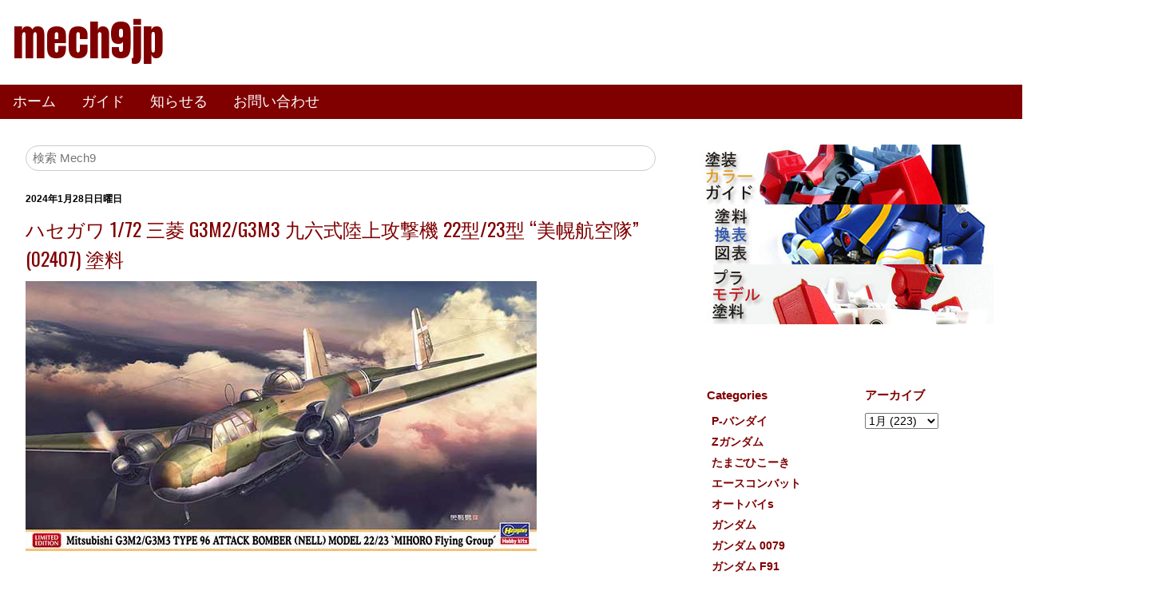

--- FILE ---
content_type: text/html; charset=UTF-8
request_url: https://wwwjp.mech9.com/2024/01/172-g3m2g3m3-2223-02407.html
body_size: 40828
content:
<!DOCTYPE html>
<html xmlns='http://www.w3.org/1999/xhtml' xmlns:b='http://www.google.com/2005/gml/b' xmlns:data='http://www.google.com/2005/gml/data' xmlns:expr='http://www.google.com/2005/gml/expr'>
<head>
<link href='https://www.blogger.com/static/v1/widgets/2944754296-widget_css_bundle.css' rel='stylesheet' type='text/css'/>
<title>ハセガワ 1/72 三菱 G3M2/G3M3 九六式陸上攻撃機 22型/23型 &#8220;美幌航空隊&#8221; (02407) 塗料 - wwwjp.Mech9.com | プラモデル&#12289;ガンプラ&#12289;塗料&#12289; カラーガイド&#12289;塗料変換&#12289;塗料チャート&#12289; </title>
<meta content='width=device-width, initial-scale=1' name='viewport'/>
<meta content='text/html; charset=UTF-8' http-equiv='Content-Type'/>
<meta content='blogger' name='generator'/>
<link href='https://wwwjp.mech9.com/favicon.ico' rel='icon' type='image/x-icon'/>
<link href='https://wwwjp.mech9.com/2024/01/172-g3m2g3m3-2223-02407.html' rel='canonical'/>
<link rel="alternate" type="application/atom+xml" title="mech9jp - Atom" href="https://wwwjp.mech9.com/feeds/posts/default" />
<link rel="alternate" type="application/rss+xml" title="mech9jp - RSS" href="https://wwwjp.mech9.com/feeds/posts/default?alt=rss" />
<link rel="service.post" type="application/atom+xml" title="mech9jp - Atom" href="https://www.blogger.com/feeds/5988389793932068081/posts/default" />

<link rel="alternate" type="application/atom+xml" title="mech9jp - Atom" href="https://wwwjp.mech9.com/feeds/7690203663524483657/comments/default" />
<!--Can't find substitution for tag [blog.ieCssRetrofitLinks]-->
<link href='http://www.starcraftwars.com/mech9/2022/08/hase02407.jpg' rel='image_src'/>
<meta content='https://wwwjp.mech9.com/2024/01/172-g3m2g3m3-2223-02407.html' property='og:url'/>
<meta content='ハセガワ 1/72 三菱 G3M2/G3M3 九六式陸上攻撃機 22型/23型 “美幌航空隊” (02407) 塗料' property='og:title'/>
<meta content='' property='og:description'/>
<meta content='https://lh3.googleusercontent.com/blogger_img_proxy/AEn0k_uk_FaC3bNZsPZVNSOYQ6BrgbDaDAjD3wEwNfJvMpmQNHYXGyzmOHwgUg-VgUFjTOHmGO7l_iHrsx6ZqGIeD44uFWnS5Q8AwezCGyGwIzM_72WakdxUoahN9Hhb=w1200-h630-p-k-no-nu' property='og:image'/>
<!-- <link href='https://www.w3schools.com/w3css/4/w3.css' rel='stylesheet'/> -->
<link href='https://www.starcraftwars.com/mech9/w3.css' rel='stylesheet'/>
<meta content='910AB0EB6ED2A50A2A33FA6C0E48D301' name='msvalidate.01'/>
<meta content='プラモデル、ガンプラ、カラーガイド、塗料、塗料変換、塗料チャート' name='description'/>
<meta content='アニメ, おもちゃ, マクロス, ガンダム, ガンプラ, メカ, How To,塗料変換, 塗料チャート, マクロス 7, マクロス フロンティア, マクロス プラス, 日本 おもちゃ, レビュー, プラモデル, Scratch Build, 日本語, ホビー ショップ, Color Guide, 説明書, translation' name='keywords'/>
<!-- ##################### Google Webmasters ##################### -->
<meta content='jhnef9aMAZxB7b_XknfjDyskD1I8YBbc5ToZZlXeQHQ' name='google-site-verification'/>
<!-- ##################### Google Webmasters ##################### -->
<!-- ##################### Global site tag (gtag.js) - Google Analytics ##################### -->
<script async='async' src='https://www.googletagmanager.com/gtag/js?id=G-PQQG26MHHH'></script>
<script>
  window.dataLayer = window.dataLayer || [];
  function gtag(){dataLayer.push(arguments);}
  gtag('js', new Date());

  gtag('config', 'G-PQQG26MHHH');
</script>
<script async='async' src='https://www.googletagmanager.com/gtag/js?id=UA-11602017-4'></script>
<script>
  window.dataLayer = window.dataLayer || [];
  function gtag(){dataLayer.push(arguments);}
  gtag('js', new Date());

  gtag('config', 'UA-11602017-4');
</script>
<!-- ##################### Global site tag (gtag.js) - Google Analytics ##################### -->
<style id='page-skin-1' type='text/css'><!--
body, h1, h2, h3, h4, h5, h6 {
font-family: Arial, Helvetica, sans-serif;
}
img{
max-width:100%;
height:auto;
}
.blog_title {
font-size:54px;
font-family:Anton;
text-decoration:none;
color:maroon;
}
h2 {
font-size: 22px;
}
a:link {
text-decoration:none;
color: maroon;
}
a:visited {
text-decoration:none;
color: maroon;
}
a:hover {
text-decoration:underline;
color: gray;
}
.li_color_class{
margin-bottom:10px;
background-color: maroon;
color: white;
font-weight: normal;
padding: 10px;
border-left: 20px solid gray;
}
.post-title, .entry-title a{
color:maroon;
font:normal normal 24px Oswald;
}
.post-labels, .blog-pager{
font-weight:bold;
}
.post-footer{
margin-bottom:60px;
}
.blog-pager{
background: transparent url(//www.blogblog.com/1kt/simple/paging_dot.png) repeat-x scroll top center;
}
h2.date-header{
font-family:Arial;
font-size: 12px;
font-weight:bold;
color:black;
}
.BlogArchive h2, .Label h2{
font-family:Arial;
font-size:15px;
color:maroon;
font-weight:bold;
}
#BlogArchive1_ArchiveMenu{
font-family:Arial;
font-size:14px;
}
.jump-link{
font-family:Arial;
margin-bottom:10px;
}
#ContactForm1{
display: none !important;
}

--></style>
<!-- RELATED POSTS CSS-->
<!-- END RELATED POSTS CSS -->
<!-- ########### MECH9 Specific############## -->
<!-- ########## end analytics ############ -->
<link href='https://fonts.googleapis.com/css?family=Roboto|Oswald|Anton' rel='stylesheet'/>
<link href='https://fonts.googleapis.com/css2?family=Orbitron:wght@900&display=swap' rel='stylesheet'/>
<link href='https://fonts.googleapis.com/css2?family=Titillium+Web:wght@200;400&display=swap' rel='stylesheet'/>
<style>
    
      /* ################## affdata amazon newad12.css  ################### */
#afffinal{
	padding:1px;
	max-width: 680px;
	display:flex;
	flex-direction: row;
	flex-flow:row wrap;
	justify-content:flex-start;
	align-items:flex-start;
	align-content:flex-start;
	box-sizing: border-box;

}

#afffinal a{
	margin:3px;
	padding:0px;
}

.amazclassdiv, .amazclassdivjp, .amazclassdivuk{
	background-color:orange; 
	width:130px;
	height:50px;
	border: 1px solid gray;
	border-left: 8px solid gray;
	padding:0px;
	margin:3px;
	box-sizing: border-box;
	padding: 10px 0;
	#margin:auto;
	text-align:center;
	overflow:hidden;
}

.amazclassdiv{
	background-image: url("https://www.starcraftwars.com/mech9/affdata/seller/amaz.png");
}


.amazclassdivjp{
	background-image: url("https://www.starcraftwars.com/mech9/affdata/seller/amazjp.png");
}

.amazclassdivuk{
	background-image: url("https://www.starcraftwars.com/mech9/affdata/seller/amazuk.png");
}

.amazlink{
	font-family:Anton;text-decoration:none;color:white;font-size:18px;text-shadow: 2px 2px #585050;
}


.hljclassdiv{
	background-color:white; 
	width:130px;
	height:50px;
	border: 1px solid gray;
	border-left: 8px solid gray;
	padding:0px;
	margin:3px;
	box-sizing: border-box;
	#margin:auto;
	text-align:center;
	overflow:hidden;
}
      
    /* ################## colorguide table styleXY.css  ################### */
      
      
ul{
 	margin: 0px; 
 	padding: 0px;
 	list-style-type:none;
	font-size:14px;
	font-family: Arial,Verdana;
	font-weight:bold;
	width:580px;
 }

ul li { 
	 color:#000000; 
	 margin: 1px;
	 padding: 1px 5px 3px 5px;

}

ul li a{ 
	 color:maroon; 
	 text-decoration: none;
}

ul li a:hover{ 
	color:maroon; 
	text-decoration: underline;
}



#baset table{
       table-layout: fixed;
}


#baset td{
	word-wrap:break-word;
	font-family:arial;
	font-size:14px;
	font-weight:bold;
	color:#000000;
	text-align:center;
	width:47px;
	background-color:#FFFFFF;
	border:1px solid #000000;
	padding:2px;
}

#baset th{
	word-wrap:break-word;
	font-family:arial;
	font-size:14px;
	font-weight:bold;
	color:#000000;
	text-align:center;
	width:47px;
	background-color:#FFFFFF;
	border:1px solid #000000;
	padding:2px;
}

#baset td:hover{ 
	 color:maroon; 
	 text-decoration: underline;
}

/* ################## cgdata2 new cgdata2G.css  ################### */
#cgdata2 {
	height:auto;
	width:auto;
	min-width:40px;
#	border:1px solid #342e2e;
}

.cgdata2row{
	display: flex;
	flex-direction: row;
	flex-wrap: nowrap;
	justify-content: flex-start;
#	justify-content: stretch;
#	align-items:flex-start;
	align-items:stretch;
	width:auto;
#	min-width:55px;
	height:auto;
}

.cgdata2cellAA{
	color:#342e2e;
	font-size:14px;
	font-family:arial;
	font-weight:bold;
	text-decoration:none;
	min-width:245px;
	max-width:245px;
	height:auto;
	word-wrap: break-word;
	text-align:left;
	margin:1px;
	padding:10px 6px 10px 6px;
	border:1px solid #342e2e;
}


.cgdata2cellA{
	color:#342e2e;
	font-size:14px;
	font-family:arial;
	font-weight:bold;
	text-decoration:none;
	min-width:65px;
	max-width:65px;
	height:auto;
	word-wrap: break-word;
	text-align:center;
	margin:1px;
	padding:10px 6px 10px 6px;
	border:1px solid #342e2e;
}

.cgdata2cellB{
	color:#342e2e;
	font-size:14px;
	font-family:arial;
	font-weight:bold;
	text-decoration:none;
	min-width:65px;
	max-width:65px;
	height:auto;
	word-wrap: break-word;
	text-align:center;
	margin:1px;
	padding:10px 6px 10px 6px;
	border:1px solid #342e2e;
}

.cgdata2cellBB{
//	color:#342e2e;
	color:white;
	font-size:14px;
	font-family:arial;
	font-weight:bold;
	text-decoration:none;
	min-width:245px;
	max-width:245px;
	height:auto;
	word-wrap: break-word;
	text-align:left;
	margin:1px;
	padding:10px 6px 10px 6px;
	border:1px solid #342e2e;
}

.cgdata2cellA a,.cgdata2cellAA a{
	#color:#342e2e;
	color:black;
	font-size:12px;
	font-family:arial;
	font-weight:bold;
	text-decoration:none;

}

.cgdata2cellB a, .cgdata2cellBB a{
	color:white;
	font-size:12px;
	font-family:arial;
	font-weight:bold;
	text-decoration:none;

}


.cgdata2cellA a:hover,.cgdata2cellAA a:hover{
	border-bottom:1px solid maroon;
}

.cgdata2cellB a:hover,.cgdata2cellBB a:hover{
	border-bottom:1px solid maroon;
}
      /* ################## cgdata old (bandai, etc) style3.css  ################### */
      
#baset2{
	margin-left:2px;
}

#baset2 table{
	margin-left:0px;
	border-bottom:2px solid #000000;
}

#baset2 td{
	font-family:arial;
	font-size:14px;
	font-weight:bold;
	color:#000000;
	text-align:left;
	width:50%;
	background-color:#FFFFFF;
	border:1px solid #000000;
	padding:7px;
}

#baset2 th{
	font-family:arial;
	font-size:14px;
	font-weight:bold;
	color:#000000;
	text-align:center;
	width:50%;
	background-color:#FFFFFF;
	border:1px solid #000000;
	padding:7px;
}

#baset2 td a:hover{
	color:maroon;
}
      
      /* ##################  affdatastyle2  ################### */
      
      .h2newclass{
	width:100%;
	padding:0px 0px 1px 5px;
	font-weight:bold;
	font-size:18px;
	color: #03081d;
	letter-spacing: 0.1em;
	font-family:'Titillium Web', sans-serif;
	border-left:5px solid #cbc2c4; 
	border-bottom:2px solid #cbc2c4;
}

#affdataspons h2{
	width:100%;
	padding:0px 0px 1px 5px;
	font-weight:bold;
	font-size:18px;
	color: #03081d;
	letter-spacing: 0.1em;
	font-family:'Titillium Web', sans-serif;
	border-left:5px solid #cbc2c4; 
	border-bottom:2px solid #cbc2c4;
}
#affdataspons table{
	border:0px;
	margin:0px;

}

#affdataspons table td{
	padding:5px;
}
#affdataspons a{
	font-family:Anton;text-decoration:none;color:white;font-size:18px;letter-spacing: 0.1em;
}

#affdataspons a:hover{
	text-decoration:underline;color:maroon;
}

.buy_at{
	font-family:Roboto;font-size:10px;line-height:2px;
}

.empty_ad_slot {
	font-family:Roboto;
	font-size:12px;
	text-align:center;
	padding:5px;
}


.affdatacell_amaz{
	background-color:orange;
	padding:0px; 
	border:solid 1px gray; 
	border-left:solid 10px gray; 
	width:105px;height:40px;
	overflow:hidden;
}

.affdatacell_empty{
	background-color:white;
	padding:0px; 
	border:solid 1px gray; 
	border-left:solid 10px gray; 
	width:105px;height:40px;
	overflow:hidden;
}


.affdatacellchild1{
/* Amazon seller name */
	width:60%;
	padding:8px; 
	text-align:center;
	height:auto;
	float:left;
	margin-top:1px;
}

.affdatacellchild2{
/* Amazon seller flag */
	width:20%;
	float:right;
	margin:1px;
}

.affdatacellflag{
 	border:#cbc2c4 1px solid;
}
      
      
      /* ##################  collapsible show/hide colors  ################### */

.collapsiblex {
  background-color: maroon;
  color: white;
  cursor: pointer;
  padding: 14px;
  width: 100%;
  border: none;
  text-align: left;
  outline: none;
  font-size: 14px;
  font-weight:bold;
  font-family: Roboto;
  max-width:1000px;
}

.active, .collapsiblex:hover {
  background-color: #b76b6b;
}

.collapsiblex:after {
  content: '\002B';
  color: white;
  font-weight: bold;
  float: right;
  margin-left: 5px;

}

.active:after {
  content: "\2212";
}

.contentx {
  padding: 0 18px;
  max-height: 0;
  overflow: hidden;
  transition: max-height 0.2s ease-out;
  background-color: #fefefe;
	max-width:1000px;
}

.checkboxtext{
	font-family:arial;
	font-size:14px;
	color:maroon;
	margin-bottom:5px;

}

      
/* ##################  /colordata/ccdata.css for colorchart  ################### */
      
      #ccdata2 {
	height:auto;
	width:auto;
	min-width:40px;
#	border:1px solid #342e2e;
}

.ccdata2row{
	display: flex;
	flex-direction: row;
	flex-wrap: nowrap;
#	justify-content: flex-start; 
	justify-content: stretch; 
#	align-items:flex-start;
	align-items:stretch;
	width:auto;
#	min-width:55px;
	height:auto;
}


.ccdata2cellA{
	color:#342e2e;
	font-size:12px;
	font-family:arial;
	font-weight:bold;
	text-decoration:none;
	min-width:77px;
	max-width:77px;
	height:auto;
	word-wrap: break-word;
	text-align:center;
	margin:1px;
	padding:12px 6px 15px 6px;
	border:1px solid #342e2e;
}

.ccdata2cellB{
	color:#342e2e;
	font-size:12px;
	font-family:arial;
	font-weight:bold;
	text-decoration:none;
	min-width:77px;
	max-width:77px;
	height:auto;
	word-wrap: break-word;
	text-align:center;
	margin:1px;
	padding:12px 6px 15px 6px;
	border:1px solid #342e2e;
}


.ccdata2cellA a{
	#color:#342e2e;
	color:black;
	font-size:12px;
	font-family:arial;
	font-weight:bold;
	text-decoration:none;

}

.ccdata2cellB a{
	color:white;
	font-size:12px;
	font-family:arial;
	font-weight:bold;
	text-decoration:none;

}


.ccdata2cellA a:hover{
	border-bottom:1px solid maroon;
}

.ccdata2cellB a:hover{
	border-bottom:1px solid maroon;
}

      /* ##################  similar data showhide  ################### */

.simdata, #simdata2 {
	display: flex;
	flex-wrap: wrap;
	max-width: 600px;
}

.simdata > div, #simdata2 > div {
	padding: 0px;
	margin: 1px;
	border: 1px solid #cbc2c4;
	height: 120px;
	width: 140px;
	overflow: hidden;
}

.simdata img, #simdata2 img {
	max-width: 100%;
}
      
div.simcol, div.simcol2 ,div.simcol3  {
	display:none;
	padding:0px;
	margin:1px;
	border:1px solid #cbc2c4;
	height:120px;
	width:140px;
	overflow:hidden;

}

.hidem, .hidem1, .hidem3, .showm3{
	background-color: maroon;
	  border: none;
	  color: white;
	  padding: 10px 15px;
	  text-align: center;
	  text-decoration: none;
	  display: inline-block;
	  font-size: 14px;
	min-width:100px;
	margin:0px;
	display:none;
}

.showm,.showm1,.showm3A{
	background-color: maroon;
	min-width:100px;
	  border: none;
	  color: white;
	  padding: 10px 15px;
	  text-align: center;
	  text-decoration: none;
	  display: inline-block;
	  font-size: 14px;
	margin:0px;
}

      
/* ##############################  m9info	############################## */
.m9info{
	font-family: 'Roboto', sans-serif;
}
.m9info h2{
  	font-family: 'Roboto', sans-serif;
	font-weight:bold;
	font-size:16px;
}

.m9info_sub{
	font-family: 'Roboto', sans-serif;
	#font-family:Oswald;
	font-weight:normal;
	font-size:14px;
}
.m9info_cont{
	max-width:600px;
	padding:0px;
}
.m9info_title{
	color:white;
	background-color:maroon;
}

/* start of convchart v2 */
.cchcell{
	word-wrap:break-word;
	font-family:arial;
	font-size:14px;
	font-weight:bold;
	width:90px;
	border:1px solid gray;
	text-align: center;
	vertical-align: middle;
	padding:5px;
	margin:1px;
}

.cchcell a{
	text-decoration:none;
}

.cchcell a:hover{
	color:maroon;
	text-decoration:underline;
}

.cchf1 a{
	color:black;
}

.cchf2 a{
	color:white;
}

.rightd{
	display: flex;
	flex-wrap:wrap;
	padding:0px;
	margin:0px;
}

.tbtable{
	display:table;
	max-width:700px;
}

.tbrow{
	display:table-row;
}

.tbtd{
	display:table-cell;
	border:1px solid gray;
	word-wrap:break-word;
	font-family:arial;
	font-size:14px;
	font-weight:bold;
	text-align: center;
	vertical-align: middle;
	padding:5px;
	margin:1px;
}
/* end of convchart v2 */
      

      
</style>
<script type='text/javascript'>
//<![CDATA[
function show(cl) {
//used for show/hide colors
  targList = document.getElementsByClassName(cl);

  if (targList) {
//  document.getElementById("colorcheckbox1S").checked=false;
    for (var x = 0; x < targList.length; x++) {
      if(targList[x].style.visibility == "hidden"){
		targList[x].style.visibility = "visible";
      }else{
		targList[x].style.visibility = "hidden";
	  }
    }
  }

}

function uncheckall(){
//uncheckall the colors in show/hide
	var chkarray = document.getElementsByClassName("chkboxx");
	var checker=true;

	if (document.getElementById("colorcheckbox1S").checked==true){
		checker=false;
	}else{
		checker=true;
	}

	for (var x = 0; x < chkarray.length; x++) {
		if(chkarray[x].id!="colorcheckbox1S"){

  			if(document.getElementById(chkarray[x].id).checked==true){
				document.getElementById(chkarray[x].id).checked=false;
			}else{
				document.getElementById(chkarray[x].id).checked=true;
			}
		}
	
	}//for

	for (var x = 0; x < chkarray.length; x++) {
		if(chkarray[x].id!="colorcheckbox1S"){
			let buffs = chkarray[x].id;
		//	console.log(buffs.substr(2));
			show(buffs.substr(2));

		}
	}

}

//]]>
</script>
<script type='text/javascript'>
//<![CDATA[

function hidd1(act1) {
	const collection = document.getElementsByClassName("simcol");
	const hidem = document.getElementsByClassName("hidem");
	const showm = document.getElementsByClassName("showm");
	if (act1=='show'){
		for (let i = 0; i < collection.length; i++) {
		  collection[i].style.display = "inline";
		}
		showm[0].style.display="none";
		hidem[0].style.display="inline";
	}else{
		for (let i = 0; i < collection.length; i++) {
		  collection[i].style.display = "none";
		}
		showm[0].style.display="inline";
		hidem[0].style.display="none";
	}
}

//]]>
</script>
<script type='text/javascript'>
//<![CDATA[

function hidd2(act1) {
	const collection = document.getElementsByClassName("simcol2");
	const hidem = document.getElementsByClassName("hidem1");
	const showm = document.getElementsByClassName("showm1");
	if (act1=='show'){
		for (let i = 0; i < collection.length; i++) {
		  collection[i].style.display = "inline";
		}
		showm[0].style.display="none";
		hidem[0].style.display="inline";
	}else{
		for (let i = 0; i < collection.length; i++) {
		  collection[i].style.display = "none";
		}
		showm[0].style.display="inline";
		hidem[0].style.display="none";
	}
}

function hidd3(act1) {
	const collection = document.getElementsByClassName("simcol3");
	const hidem = document.getElementsByClassName("hidem3");
	const showm = document.getElementsByClassName("showm3");
	if (act1=='show'){
		for (let i = 0; i < collection.length; i++) {
		  collection[i].style.display = "inline";
		}
		showm[0].style.display="none";
		hidem[0].style.display="inline";
	}else{
		for (let i = 0; i < collection.length; i++) {
		  collection[i].style.display = "none";
		}
		showm[0].style.display="inline";
		hidem[0].style.display="none";
	}
}

//]]>
</script>
<!--/* ################## script for Related Products################### */-->
<script type='text/javascript'>
//<![CDATA[
function createImageList(jsonUrl) {
  var mainContainer = document.createElement('div');
	const hidem = document.getElementsByClassName("hidem3");
	const showm = document.getElementsByClassName("showm3A");
	const showm2 = document.getElementsByClassName("showm3");

 	 var xhr = new XMLHttpRequest();
	 xhr.open('GET', jsonUrl, true);

   	xhr.onreadystatechange = function() {
    if (xhr.readyState === 4 && xhr.status === 200){

      var data = JSON.parse(xhr.responseText);
	  var buff1 = '';
      var container = document.getElementById('simdata2');
	  container.innerHTML = '<img src="https://www.starcraftwars.com/mech9/affdata/m9loading.gif">';
      for (var i = 0; i < data.length; i++) {

		var image = data[i];
		var buff2 = '';
		var class2='';
        if (i > 3) {
		    class2=' class="simcol3" ';
        }
		buff2 = '<div '+ class2 + '><a href="' + image.link + '" target="_blank" rel="nofollow"><img src="' + image.url + '" alt="' + image.title + '"></a></div>';
		buff1 += buff2;
      }
			container.innerHTML = buff1;
		    hidem[0].style.display="inline";
     	    showm2[0].style.display="none";
     	    showm[0].style.display="none";
		hidd3('show');
    }
  	};
	xhr.send();
}
//]]>
</script>
<!-- ######################################################### end mech9 custom ######################################################### -->
<link href='https://www.blogger.com/dyn-css/authorization.css?targetBlogID=5988389793932068081&amp;zx=30542c48-f50f-439e-8c43-6729ecf757ca' media='none' onload='if(media!=&#39;all&#39;)media=&#39;all&#39;' rel='stylesheet'/><noscript><link href='https://www.blogger.com/dyn-css/authorization.css?targetBlogID=5988389793932068081&amp;zx=30542c48-f50f-439e-8c43-6729ecf757ca' rel='stylesheet'/></noscript>
<meta name='google-adsense-platform-account' content='ca-host-pub-1556223355139109'/>
<meta name='google-adsense-platform-domain' content='blogspot.com'/>

</head>
<body>
<!-- NAVBAR -->
<div class='navbar no-items section' id='navbar'>
</div>
<!-- END NAVBAR -->
<!-- TITLE -->
<div class='w3-container w3-left w3-context'>
<div class='header1 section' id='header1'><div class='widget Header' data-version='1' id='Header1'>
<div id='header-inner'>
<div class='titlewrapper'>
<h1 class='blog_title'>
<a href='https://wwwjp.mech9.com/'>
mech9jp
</a>
</h1>
</div>
<div class='descriptionwrapper'>
<p class='description'><span>
</span></p>
</div>
</div>
</div></div>
</div>
<!-- END TITLE -->
<!-- NAVIGATION -->
<div class='no-items section' id='navigation'></div>
<div class='w3-bar w3-margin-bottom' style='background-color:maroon;'>
<a class='w3-bar-item w3-button w3-text-white w3-hover-text-black w3-large' href='/'>ホーム</a>
<div class='w3-dropdown-hover'>
<button class='w3-button w3-text-white w3-hover-text-black w3-large'>
        ガイド 
      </button>
<div class='w3-dropdown-content w3-bar-block w3-white w3-card-4'>
<a class='w3-bar-item w3-button w3-text-red w3-hover-text-black' href='https://wwwjp.mech9.com/p/blog-page.html' target='_blank'>プラモデル塗料ガイド</a>
<a class='w3-bar-item w3-button w3-text-red w3-hover-text-black' href='https://wwwjp.mech9.com/p/blog-page_27.html' target='_blank'>プラモデル塗料換算</a>
<a class='w3-bar-item w3-button w3-text-red w3-hover-text-black' href='https://wwwjp.mech9.com/p/blog-page_12.html' target='_blank'>プラモデル塗料</a>
</div>
</div>
<div class='w3-dropdown-hover'>
<button class='w3-button w3-text-white w3-hover-text-black w3-large w3-hover-grayscale'>
        知らせる
      </button>
<div class='w3-dropdown-content w3-bar-block w3-white w3-card-4'>
<a class='w3-bar-item w3-button w3-text-red w3-hover-text-black' href='https://www.mech9.com/p/privacy.html' target='_blank'>プライバシー</a>
</div>
</div>
<a class='w3-bar-item w3-button w3-text-white w3-hover-text-black w3-large' href='https://www.mech9.com/p/contact-form.html' target='_blank'>お問い合わせ</a>
</div>
<!-- END NAVIGATION -->
<!--ROW CONTAINER FOR MAIN -->
<div class='w3-row'>
<!--LEFT MAIN CONTENT 2/3RDS -->
<div class='w3-white w3-container w3-twothird w3-section'>
<!--SEARCH BAR -->
<form action='https://wwwjp.mech9.com/search' class='w3-container w3-light-white w3-margin-bottom' id='searchX' method='get'>
<input class='w3-input w3-border w3-round-xxlarge w3-padding-small' name='q' placeholder='検索 Mech9' type='text'/>
</form>
<!--END SEARCH BAR -->
<!-- POST BODY -->
<div class='w3-white w3-container w3-section'>
<div class='main section' id='main'><div class='widget Blog' data-version='1' id='Blog1'>
<div class='blog-posts hfeed'>

          <div class="date-outer">
        
<h2 class='date-header'><span>2024年1月28日日曜日</span></h2>

          <div class="date-posts">
        
<div class='post-outer'>
<div class='post hentry uncustomized-post-template' itemprop='blogPost' itemscope='itemscope' itemtype='http://schema.org/BlogPosting'>
<meta content='http://www.starcraftwars.com/mech9/2022/08/hase02407.jpg' itemprop='image_url'/>
<meta content='5988389793932068081' itemprop='blogId'/>
<meta content='7690203663524483657' itemprop='postId'/>
<a name='7690203663524483657'></a>
<h3 class='post-title entry-title' itemprop='name'>
ハセガワ 1/72 三菱 G3M2/G3M3 九六式陸上攻撃機 22型/23型 &#8220;美幌航空隊&#8221; (02407) 塗料
</h3>
<div class='post-header'>
<div class='post-header-line-1'></div>
</div>
<div class='post-body entry-content' id='post-body-7690203663524483657' itemprop='description articleBody'>
<M9CIMAGE><img alt="Hasegawa 1/72 Mitsubishi G3M2/G3M3 TYPE 96 ATTACK BOMBER (NELL) MODEL 22/23 &#39;MIHORO Flying Group&#39; (02407) English Color Guide  Paint Conversion Chart" src="https://lh3.googleusercontent.com/blogger_img_proxy/AEn0k_uk_FaC3bNZsPZVNSOYQ6BrgbDaDAjD3wEwNfJvMpmQNHYXGyzmOHwgUg-VgUFjTOHmGO7l_iHrsx6ZqGIeD44uFWnS5Q8AwezCGyGwIzM_72WakdxUoahN9Hhb=s0-d"><br /><br /></M9CIMAGE>
		<a name="more"></a>

							<h2 class="h2newclass">塗料</h2><br>
							<div id="cgdata2" style="overflow-x:auto;"><div class="cgdata2row"><div class="cgdata2cellA">No</div><div class="cgdata2cellA">MR COLOR</div><div class="cgdata2cellA">AQUEOUS HOBBY COLOR</div><div class="cgdata2cellA">NAME</div></div><div class="cgdata2row"><div class="cgdata2cellA">2</div><div class="cgdata2cellB" style="background-color:#231815;"><a href="https://www.amazon.co.jp/GSI-%E3%82%AF%E3%83%AC%E3%82%AA%E3%82%B9-Creos-C2-Mr-%E3%82%AB%E3%83%A9%E3%83%BC/dp/B0027XABF2?th=1&amp;tag=2cgcode-22" rel="nofollow sponsored" target="_blank" title="Mr.カラー">ブラック(黒) (C2)</a></div><div class="cgdata2cellB" style="background-color:#000000;"><a href="https://www.amazon.co.jp/GSI-%E3%82%AF%E3%83%AC%E3%82%AA%E3%82%B9-Creos-H2-%E6%B0%B4%E6%80%A7%E3%83%9B%E3%83%93%E3%83%BC%E3%82%AB%E3%83%A9%E3%83%BC/dp/B002CDJTAA?tag=2cgcode-22" rel="nofollow sponsored" target="_blank" title="水性ホビーカラー">ブラック&#65288;黒&#65289; (H2)</a></div><div class="cgdata2cellA">BLACK</div></div><div class="cgdata2row"><div class="cgdata2cellA">4</div><div class="cgdata2cellA" style="background-color:#FFE100;"><a href="https://www.amazon.co.jp/GSI-%E3%82%AF%E3%83%AC%E3%82%AA%E3%82%B9-Creos-C4-Mr-%E3%82%AB%E3%83%A9%E3%83%BC/dp/B0027XCG8M?tag=2cgcode-22" rel="nofollow sponsored" target="_blank" title="Mr.カラー">イエロー(黄) (C4)</a></div><div class="cgdata2cellA" style="background-color:#FFE100;"><a href="https://www.amazon.co.jp/GSI-%E3%82%AF%E3%83%AC%E3%82%AA%E3%82%B9-Creos-H4-%E6%B0%B4%E6%80%A7%E3%83%9B%E3%83%93%E3%83%BC%E3%82%AB%E3%83%A9%E3%83%BC/dp/B002APLYYY?tag=2cgcode-22" rel="nofollow sponsored" target="_blank" title="水性ホビーカラー">イエロー(黄&#65289; (H4)</a></div><div class="cgdata2cellA">YELLOW</div></div><div class="cgdata2row"><div class="cgdata2cellA">6</div><div class="cgdata2cellB" style="background-color:#006830;"><a href="https://www.amazon.co.jp/GSI-%E3%82%AF%E3%83%AC%E3%82%AA%E3%82%B9-Creos-C6-Mr-%E3%82%AB%E3%83%A9%E3%83%BC/dp/B0027XI38O?th=1&amp;tag=2cgcode-22" rel="nofollow sponsored" target="_blank" title="Mr.カラー">グリーン(緑) (C6)</a></div><div class="cgdata2cellB" style="background-color:#008D46;"><a href="https://www.amazon.co.jp/GSI-%E3%82%AF%E3%83%AC%E3%82%AA%E3%82%B9-Creos-H6-%E6%B0%B4%E6%80%A7%E3%83%9B%E3%83%93%E3%83%BC%E3%82%AB%E3%83%A9%E3%83%BC/dp/B001YU8EX0?tag=2cgcode-22" rel="nofollow sponsored" target="_blank" title="水性ホビーカラー">グリーン&#65288;緑&#65289; (H6)</a></div><div class="cgdata2cellA">GREEN</div></div><div class="cgdata2row"><div class="cgdata2cellA">7</div><div class="cgdata2cellB" style="background-color:#CA3929;"><a href="https://www.amazon.co.jp/GSI-Creos%EF%BC%88%E3%82%B8%E3%83%BC%E3%82%A8%E3%82%B9%E3%82%A2%E3%82%A4%E3%82%AF%E3%83%AC%E3%82%AA%E3%82%B9%EF%BC%89-GSI%E3%82%AF%E3%83%AC%E3%82%AA%E3%82%B9-Mr-HOBBY-Mr-%E3%82%AB%E3%83%A9%E3%83%BC%EF%BC%88%E3%83%9F%E3%82%B9%E3%82%BF%E3%83%BC%E3%82%AB%E3%83%A9%E3%83%BC%EF%BC%89C7-%E3%83%96%E3%83%A9%E3%82%A6%E3%83%B3-%EF%BC%88%E6%BA%B6%E5%89%A4%E7%B3%BB%E3%82%A2%E3%82%AF%E3%83%AA%E3%83%AB%E6%A8%B9%E8%84%82%E5%A1%97%E6%96%99-%E6%B2%B9%E6%80%A7%EF%BC%89/dp/B00DJPF2DS?tag=2cgcode-22" rel="nofollow sponsored" target="_blank" title="Mr.カラー">ブラウン(茶) (C7)</a></div><div class="cgdata2cellB" style="background-color:#CA3929;"><a href="https://www.amazon.co.jp/GSI-%E3%82%AF%E3%83%AC%E3%82%AA%E3%82%B9-Creos-H7-%E6%B0%B4%E6%80%A7%E3%83%9B%E3%83%93%E3%83%BC%E3%82%AB%E3%83%A9%E3%83%BC/dp/B001YUXGM4?th=1&amp;tag=2cgcode-22" rel="nofollow sponsored" target="_blank" title="水性ホビーカラー">ブラウン&#65288;茶&#65289; (H7)</a></div><div class="cgdata2cellA">BROWN</div></div><div class="cgdata2row"><div class="cgdata2cellA">8</div><div class="cgdata2cellA" style="background-color:#DCDDDD;"><a href="https://www.amazon.co.jp/GSI-%E3%82%AF%E3%83%AC%E3%82%AA%E3%82%B9-Creos-C8-Mr-%E3%82%AB%E3%83%A9%E3%83%BC/dp/B0027XI3FM?tag=2cgcode-22" rel="nofollow sponsored" target="_blank" title="Mr.カラー">シルバー (C8)</a></div><div class="cgdata2cellA" style="background-color:#DCDDDD;"><a href="https://www.amazon.co.jp/GSI-%E3%82%AF%E3%83%AC%E3%82%AA%E3%82%B9-Creos-H8-%E6%B0%B4%E6%80%A7%E3%83%9B%E3%83%93%E3%83%BC%E3%82%AB%E3%83%A9%E3%83%BC/dp/B002APKH6K?th=1&amp;tag=2cgcode-22" rel="nofollow sponsored" target="_blank" title="水性ホビーカラー">シルバー&#65288;銀&#65289; (H8)</a></div><div class="cgdata2cellA">SILVER</div></div><div class="cgdata2row"><div class="cgdata2cellA">28</div><div class="cgdata2cellB" style="background-color:#231815;"><a href="https://www.amazon.co.jp/GSI-%E3%82%AF%E3%83%AC%E3%82%AA%E3%82%B9-Creos-C28-Mr-%E3%82%AB%E3%83%A9%E3%83%BC/dp/B0027XCI7Q?th=1&amp;tag=2cgcode-22" rel="nofollow sponsored" target="_blank" title="Mr.カラー">黒鉄色 (C28)</a></div><div class="cgdata2cellB" style="background-color:#000000;"><a href="https://www.amazon.co.jp/GSI-%E3%82%AF%E3%83%AC%E3%82%AA%E3%82%B9-Creos-H18-%E6%B0%B4%E6%80%A7%E3%83%9B%E3%83%93%E3%83%BC%E3%82%AB%E3%83%A9%E3%83%BC/dp/B002CDNTQ0?th=1&amp;tag=2cgcode-22" rel="nofollow sponsored" target="_blank" title="水性ホビーカラー">黒鉄色 (H18)</a></div><div class="cgdata2cellA">STEEL</div></div><div class="cgdata2row"><div class="cgdata2cellA">33</div><div class="cgdata2cellB" style="background-color:#231815;"><a href="https://www.amazon.co.jp/GSI-%E3%82%AF%E3%83%AC%E3%82%AA%E3%82%B9-Creos-C33-%E3%81%A4%E3%82%84%E6%B6%88%E3%81%97%E3%83%96%E3%83%A9%E3%83%83%E3%82%AF/dp/B0027XADRI?tag=2cgcode-22" rel="nofollow sponsored" target="_blank" title="Mr.カラー">つや消しブラック 黒 (C33)</a></div><div class="cgdata2cellB" style="background-color:#000000;"><a href="https://www.amazon.co.jp/GSI-%E3%82%AF%E3%83%AC%E3%82%AA%E3%82%B9-Creos-H12-%E6%B0%B4%E6%80%A7%E3%83%9B%E3%83%93%E3%83%BC%E3%82%AB%E3%83%A9%E3%83%BC/dp/B001YUQ08G?th=1&amp;tag=2cgcode-22" rel="nofollow sponsored" target="_blank" title="水性ホビーカラー">つや消しブラック (H12)</a></div><div class="cgdata2cellA">FLAT BLACK</div></div><div class="cgdata2row"><div class="cgdata2cellA">35</div><div class="cgdata2cellA" style="background-color:#A6BBC7;"><a href="https://www.amazon.co.jp/GSI-%E3%82%AF%E3%83%AC%E3%82%AA%E3%82%B9-Creos-C35-Mr-%E3%82%AB%E3%83%A9%E3%83%BC/dp/B0027XI5BY?th=1&amp;tag=2cgcode-22" rel="nofollow sponsored" target="_blank" title="Mr.カラー">明灰白色(三菱系) (C35)</a></div><div class="cgdata2cellB" style="background-color:#738E97;"><a href="https://www.amazon.co.jp/GSI-%E3%82%AF%E3%83%AC%E3%82%AA%E3%82%B9-Creos-H61-%E6%B0%B4%E6%80%A7%E3%83%9B%E3%83%93%E3%83%BC%E3%82%AB%E3%83%A9%E3%83%BC/dp/B002CDIT2O?tag=2cgcode-22" rel="nofollow sponsored" target="_blank" title="水性ホビーカラー">明灰白色&#65288;１&#65289; (H61)</a></div><div class="cgdata2cellA">GRAY (MITSUBISHI)</div></div><div class="cgdata2row"><div class="cgdata2cellA">47</div><div class="cgdata2cellB" style="background-color:#E60012;"><a href="https://www.amazon.co.jp/GSI-%E3%82%AF%E3%83%AC%E3%82%AA%E3%82%B9-Creos-C47-Mr-%E3%82%AB%E3%83%A9%E3%83%BC/dp/B0027XG6L0?th=1&amp;tag=2cgcode-22" rel="nofollow sponsored" target="_blank" title="Mr.カラー">クリアーレッド (C47)</a></div><div class="cgdata2cellB" style="background-color:#E60013;"><a href="https://www.amazon.co.jp/GSI-%E3%82%AF%E3%83%AC%E3%82%AA%E3%82%B9-Creos-H90-%E6%B0%B4%E6%80%A7%E3%83%9B%E3%83%93%E3%83%BC%E3%82%AB%E3%83%A9%E3%83%BC/dp/B002CDNVCC?th=1&amp;tag=2cgcode-22" rel="nofollow sponsored" target="_blank" title="水性ホビーカラー">クリアーレッド (H90)</a></div><div class="cgdata2cellA">CLEAR RED</div></div><div class="cgdata2row"><div class="cgdata2cellA">50</div><div class="cgdata2cellA" style="background-color:#00A0E9;"><a href="https://www.amazon.co.jp/GSI-%E3%82%AF%E3%83%AC%E3%82%AA%E3%82%B9-Creos-C50-Mr-%E3%82%AB%E3%83%A9%E3%83%BC/dp/B0027X92DY?tag=2cgcode-22" rel="nofollow sponsored" target="_blank" title="Mr.カラー">クリアーブルー (C50)</a></div><div class="cgdata2cellA" style="background-color:#00A1E9;"><a href="https://www.amazon.co.jp/GSI-%E3%82%AF%E3%83%AC%E3%82%AA%E3%82%B9-Creos-H93-%E6%B0%B4%E6%80%A7%E3%83%9B%E3%83%93%E3%83%BC%E3%82%AB%E3%83%A9%E3%83%BC/dp/B001YUV554?th=1&amp;tag=2cgcode-22" rel="nofollow sponsored" target="_blank" title="水性ホビーカラー">クリアーブルー (H93)</a></div><div class="cgdata2cellA">CLEAR BLUE</div></div><div class="cgdata2row"><div class="cgdata2cellA">61</div><div class="cgdata2cellB" style="background-color:#4C5053;"><a href="https://www.amazon.co.jp/GSI-%E3%82%AF%E3%83%AC%E3%82%AA%E3%82%B9-Creos-C61-Mr-%E3%82%AB%E3%83%A9%E3%83%BC/dp/B0027XE6FS?tag=2cgcode-22" rel="nofollow sponsored" target="_blank" title="Mr.カラー">焼鉄色 (C61)</a></div><div class="cgdata2cellB" style="background-color:#888083;"><a href="https://www.amazon.co.jp/GSI-%E3%82%AF%E3%83%AC%E3%82%AA%E3%82%B9-Creos-H76-%E6%B0%B4%E6%80%A7%E3%83%9B%E3%83%93%E3%83%BC%E3%82%AB%E3%83%A9%E3%83%BC/dp/B002CDJVL2?th=1&amp;tag=2cgcode-22" rel="nofollow sponsored" target="_blank" title="水性ホビーカラー">焼鉄色 (H76)</a></div><div class="cgdata2cellA">BURNT IRON</div></div><div class="cgdata2row"><div class="cgdata2cellA">124</div><div class="cgdata2cellB" style="background-color:#004D20;"><a href="https://www.amazon.co.jp/GSI-%E3%82%AF%E3%83%AC%E3%82%AA%E3%82%B9-Creos-C124-Mr-%E3%82%AB%E3%83%A9%E3%83%BC/dp/B0027XCNX0?th=1&amp;tag=2cgcode-22" rel="nofollow sponsored" target="_blank" title="Mr.カラー">暗緑色(三菱系) (C124)</a></div><div class="cgdata2cellA">&nbsp;</div><div class="cgdata2cellA">DARK GREEN (MITSUBISHI)</div></div><div class="cgdata2row"><div class="cgdata2cellA">126</div><div class="cgdata2cellB" style="background-color:#456441;"><a href="https://www.amazon.co.jp/GSI-%E3%82%AF%E3%83%AC%E3%82%AA%E3%82%B9-Creos-C126-Mr-%E3%82%AB%E3%83%A9%E3%83%BC/dp/B0027XE9Q4?th=1&amp;tag=2cgcode-22" rel="nofollow sponsored" target="_blank" title="Mr.カラー">コクピット色(三菱系) (C126)</a></div><div class="cgdata2cellA">&nbsp;</div><div class="cgdata2cellA">COCKPIT COLOR (MITSUBISHI)</div></div><div class="cgdata2row"><div class="cgdata2cellA">137</div><div class="cgdata2cellB" style="background-color:#000000;"><a href="https://www.amazon.co.jp/GSI-%E3%82%AF%E3%83%AC%E3%82%AA%E3%82%B9-Creos-C137-%E3%82%BF%E3%82%A4%E3%83%A4%E3%83%96%E3%83%A9%E3%83%83%E3%82%AF/dp/B0027XG2QO?th=1&amp;tag=2cgcode-22" rel="nofollow sponsored" target="_blank" title="Mr.カラー">タイヤブラック (C137)</a></div><div class="cgdata2cellB" style="background-color:#000000;"><a href="https://www.amazon.co.jp/GSI-%E3%82%AF%E3%83%AC%E3%82%AA%E3%82%B9-Creos-H77-%E6%B0%B4%E6%80%A7%E3%83%9B%E3%83%93%E3%83%BC%E3%82%AB%E3%83%A9%E3%83%BC/dp/B002CDNV68?tag=2cgcode-22" rel="nofollow sponsored" target="_blank" title="水性ホビーカラー">タイヤブラック (H77)</a></div><div class="cgdata2cellA">TIRE BLACK</div></div></div>
							<h2 class="h2newclass">オンラインショップ:</h2><br><div id="afffinal"><div class="amazclassdivjp"><a class="amazlink" href="https://www.amazon.co.jp/%E3%83%8F%E3%82%BB%E3%82%AC%E3%83%AF-%E4%B9%9D%E5%85%AD%E5%BC%8F%E9%99%B8%E4%B8%8A%E6%94%BB%E6%92%83%E6%A9%9F-%E7%BE%8E%E5%B9%8C%E8%88%AA%E7%A9%BA%E9%9A%8A-%E3%83%97%E3%83%A9%E3%83%A2%E3%83%87%E3%83%AB-02407/dp/B09WVW3HHB?language=ja_JP&amp;tag=2m9hase-22" rel="nofollow sponsored" style="color:white;" target="_blank">Amazon</a></div></div><br><br><h2 class="h2newclass">ギャラリー</h2><br><div class="simdata"><div><a href="https://blogger.googleusercontent.com/img/b/R29vZ2xl/AVvXsEge9GALQYkNHZg5jHdCvRAX5v09DRXGiT6f8-ntUhSgIuhBvljr0XIyvh7x_LqlgFDjxQAWQDMYzd7FMZQwr9MtPXmQhAlG5cYe-B0qFchBuVYHP2f0_qK4-me_yDi2Anv_-GRrwXn1-a7B_NevTN1rJFTVUoEYU_yytjZuxXTYebjKWJr6ZRNEw04VWg/s1000/02407-1.jpg" target="_blank"><img alt="Hasegawa 1/72 Mitsubishi G3M2/G3M3 TYPE 96 ATTACK BOMBER (NELL) MODEL 22/23 &#39;MIHORO Flying Group&#39; (02407) English Color Guide &amp; Paint Conversion Chart" src="https://blogger.googleusercontent.com/img/b/R29vZ2xl/AVvXsEge9GALQYkNHZg5jHdCvRAX5v09DRXGiT6f8-ntUhSgIuhBvljr0XIyvh7x_LqlgFDjxQAWQDMYzd7FMZQwr9MtPXmQhAlG5cYe-B0qFchBuVYHP2f0_qK4-me_yDi2Anv_-GRrwXn1-a7B_NevTN1rJFTVUoEYU_yytjZuxXTYebjKWJr6ZRNEw04VWg/s200/02407-1.jpg"></a></div><div><a href="https://blogger.googleusercontent.com/img/b/R29vZ2xl/AVvXsEgjUd7t619cJ6SDHihtquwqQaDzfHHNO5jwKz_ujIvfg11BU2kym-MbxUS1uuJ9n_2G0hFWheH7DEZPvs3ieVvMJzvniX6nGd_dg7HPXMMpmXjiphw1D_66mXxPHNHBtI6dDzr9AVqnv2ajHA7yA5QCBIREb3YzlIxlCmI9d0s25Liq2d_6n_tXPhDktw/s1500/02407.jpg" target="_blank"><img alt="Hasegawa 1/72 Mitsubishi G3M2/G3M3 TYPE 96 ATTACK BOMBER (NELL) MODEL 22/23 &#39;MIHORO Flying Group&#39; (02407) English Color Guide &amp; Paint Conversion Chart" src="https://blogger.googleusercontent.com/img/b/R29vZ2xl/AVvXsEgjUd7t619cJ6SDHihtquwqQaDzfHHNO5jwKz_ujIvfg11BU2kym-MbxUS1uuJ9n_2G0hFWheH7DEZPvs3ieVvMJzvniX6nGd_dg7HPXMMpmXjiphw1D_66mXxPHNHBtI6dDzr9AVqnv2ajHA7yA5QCBIREb3YzlIxlCmI9d0s25Liq2d_6n_tXPhDktw/s200/02407.jpg"></a></div><div><a href="https://blogger.googleusercontent.com/img/b/R29vZ2xl/AVvXsEjHpFF0U00cQG8veNAYthJy50hR1Ch6Qjr_o3wYN1qkMIYKLLpfZ4bVv_TjcmQWpAA_9mCZYEiFztpoJFtc29AWJIvWAxjejBaqu9DB2gwKQpZSgWxv-rQjSefGqIBAFnqhK-SN-dklXxXnVVnxU5FH1LmBmk20rSWyG5rmP0ehJx2f2is6dwMfnQIblg/s800/02407web.jpg" target="_blank"><img alt="Hasegawa 1/72 Mitsubishi G3M2/G3M3 TYPE 96 ATTACK BOMBER (NELL) MODEL 22/23 &#39;MIHORO Flying Group&#39; (02407) English Color Guide &amp; Paint Conversion Chart" src="https://blogger.googleusercontent.com/img/b/R29vZ2xl/AVvXsEjHpFF0U00cQG8veNAYthJy50hR1Ch6Qjr_o3wYN1qkMIYKLLpfZ4bVv_TjcmQWpAA_9mCZYEiFztpoJFtc29AWJIvWAxjejBaqu9DB2gwKQpZSgWxv-rQjSefGqIBAFnqhK-SN-dklXxXnVVnxU5FH1LmBmk20rSWyG5rmP0ehJx2f2is6dwMfnQIblg/s200/02407web.jpg"></a></div></div><button class="showm1" onclick="hidd2('show')">もっと見せる</button><button class="hidem1" onclick="hidd2('hide')">隠す</button><br><br><colorguide><meta http-equiv="Content-Type" content="text/html; charset=utf-8">

									<h2 class="h2newclass">塗料変換:</h2><br>
									<button class="collapsiblex">色の表示/非表示</button>
		<div class="contentx">
		<p><span class="checkboxtext">* ボックスをオン/オフにして&#12289;同等の色を見つけやすくします&#12290;</span><br><br>
		&nbsp;&nbsp;<input type="checkbox" id="colorcheckbox1S" onclick="uncheckall()">&nbsp;&nbsp;<span class="checkboxtext" id="colorcheckbox2S">Uncheck ALL</span><br>&nbsp;&nbsp;<input type="checkbox" class="chkboxx" id="TT27T24" onclick="show('27T24')" checked="">&nbsp;&nbsp;<span class="checkboxtext">AK INTERACTIVE AK 3rd Gen Acrylics </span><br>&nbsp;&nbsp;<input type="checkbox" class="chkboxx" id="TT32T1" onclick="show('32T1')" checked="">&nbsp;&nbsp;<span class="checkboxtext">AK INTERACTIVE AK Acrylics</span><br>&nbsp;&nbsp;<input type="checkbox" class="chkboxx" id="TT15T1" onclick="show('15T1')" checked="">&nbsp;&nbsp;<span class="checkboxtext">AK INTERACTIVE AK Real Color</span><br>&nbsp;&nbsp;<input type="checkbox" class="chkboxx" id="TT29T1" onclick="show('29T1')" checked="">&nbsp;&nbsp;<span class="checkboxtext">ALCLAD II ALCLAD II</span><br>&nbsp;&nbsp;<input type="checkbox" class="chkboxx" id="TT14T1" onclick="show('14T1')" checked="">&nbsp;&nbsp;<span class="checkboxtext">AMMO by Mig Jimenez Ammo Acrylics</span><br>&nbsp;&nbsp;<input type="checkbox" class="chkboxx" id="TT23T1" onclick="show('23T1')" checked="">&nbsp;&nbsp;<span class="checkboxtext">Acrylicos Vallejo Vallejo Game Air</span><br>&nbsp;&nbsp;<input type="checkbox" class="chkboxx" id="TT22T1" onclick="show('22T1')" checked="">&nbsp;&nbsp;<span class="checkboxtext">Acrylicos Vallejo Vallejo Game Color</span><br>&nbsp;&nbsp;<input type="checkbox" class="chkboxx" id="TT5T15" onclick="show('5T15')" checked="">&nbsp;&nbsp;<span class="checkboxtext">Acrylicos Vallejo Vallejo Liquid Gold </span><br>&nbsp;&nbsp;<input type="checkbox" class="chkboxx" id="TT25T1" onclick="show('25T1')" checked="">&nbsp;&nbsp;<span class="checkboxtext">Acrylicos Vallejo Vallejo Mecha Color</span><br>&nbsp;&nbsp;<input type="checkbox" class="chkboxx" id="TT6T10" onclick="show('6T10')" checked="">&nbsp;&nbsp;<span class="checkboxtext">Acrylicos Vallejo Vallejo Metal Color </span><br>&nbsp;&nbsp;<input type="checkbox" class="chkboxx" id="TT6T1" onclick="show('6T1')" checked="">&nbsp;&nbsp;<span class="checkboxtext">Acrylicos Vallejo Vallejo Model Air</span><br>&nbsp;&nbsp;<input type="checkbox" class="chkboxx" id="TT5T1" onclick="show('5T1')" checked="">&nbsp;&nbsp;<span class="checkboxtext">Acrylicos Vallejo Vallejo Model Color</span><br>&nbsp;&nbsp;<input type="checkbox" class="chkboxx" id="TT5T14" onclick="show('5T14')" checked="">&nbsp;&nbsp;<span class="checkboxtext">Acrylicos Vallejo Vallejo Panzer Aces </span><br>&nbsp;&nbsp;<input type="checkbox" class="chkboxx" id="TT21T1" onclick="show('21T1')" checked="">&nbsp;&nbsp;<span class="checkboxtext">Citadel Colour Citadel</span><br>&nbsp;&nbsp;<input type="checkbox" class="chkboxx" id="TT30T1" onclick="show('30T1')" checked="">&nbsp;&nbsp;<span class="checkboxtext">E7 Paints E7 Paints</span><br>&nbsp;&nbsp;<input type="checkbox" class="chkboxx" id="TT16T1" onclick="show('16T1')" checked="">&nbsp;&nbsp;<span class="checkboxtext">HATAKA HOBBY Hataka</span><br>&nbsp;&nbsp;<input type="checkbox" class="chkboxx" id="TT8T1" onclick="show('8T1')" checked="">&nbsp;&nbsp;<span class="checkboxtext">Humbrol - Hornby Hobbies Humbrol Acrylic</span><br>&nbsp;&nbsp;<input type="checkbox" class="chkboxx" id="TT7T1" onclick="show('7T1')" checked="">&nbsp;&nbsp;<span class="checkboxtext">Humbrol of Hornby Hobbies Humbrol Enamel</span><br>&nbsp;&nbsp;<input type="checkbox" class="chkboxx" id="TT19T1" onclick="show('19T1')" checked="">&nbsp;&nbsp;<span class="checkboxtext">Italeri Italeri</span><br>&nbsp;&nbsp;<input type="checkbox" class="chkboxx" id="TT13T1" onclick="show('13T1')" checked="">&nbsp;&nbsp;<span class="checkboxtext">Lifecolor Lifecolor</span><br>&nbsp;&nbsp;<input type="checkbox" class="chkboxx" id="TT28T1" onclick="show('28T1')" checked="">&nbsp;&nbsp;<span class="checkboxtext">Mission Models Mission Models</span><br>&nbsp;&nbsp;<input type="checkbox" class="chkboxx" id="TT9T1" onclick="show('9T1')" checked="">&nbsp;&nbsp;<span class="checkboxtext">Revell of Germany Revell Aqua Color Acrylic</span><br>&nbsp;&nbsp;<input type="checkbox" class="chkboxx" id="TT10T1" onclick="show('10T1')" checked="">&nbsp;&nbsp;<span class="checkboxtext">Revell of Germany Revell Email Enamel</span><br>&nbsp;&nbsp;<input type="checkbox" class="chkboxx" id="TT11T1" onclick="show('11T1')" checked="">&nbsp;&nbsp;<span class="checkboxtext">Testors of Rust-Oleum Group Testors Model Master Acrylic</span><br>&nbsp;&nbsp;<input type="checkbox" class="chkboxx" id="TT12T1" onclick="show('12T1')" checked="">&nbsp;&nbsp;<span class="checkboxtext">Testors of Rust-Oleum Group Testors Model Master Enamel</span><br>&nbsp;&nbsp;<input type="checkbox" class="chkboxx" id="TT31T1" onclick="show('31T1')" checked="">&nbsp;&nbsp;<span class="checkboxtext">The Scale Modellers Supply SMS</span><br>&nbsp;&nbsp;<input type="checkbox" class="chkboxx" id="TT17T1" onclick="show('17T1')" checked="">&nbsp;&nbsp;<span class="checkboxtext">Xtracolor Xtracolor</span><br>&nbsp;&nbsp;<input type="checkbox" class="chkboxx" id="TT20T25" onclick="show('20T25')" checked="">&nbsp;&nbsp;<span class="checkboxtext">ガイアノーツ ガイア エナメル カラー </span><br>&nbsp;&nbsp;<input type="checkbox" class="chkboxx" id="TT20T1" onclick="show('20T1')" checked="">&nbsp;&nbsp;<span class="checkboxtext">ガイアノーツ ガイアカラー</span><br>&nbsp;&nbsp;<input type="checkbox" class="chkboxx" id="TT4T1" onclick="show('4T1')" checked="">&nbsp;&nbsp;<span class="checkboxtext">タミヤ タミヤ アクリル塗料</span><br>&nbsp;&nbsp;<input type="checkbox" class="chkboxx" id="TT4T11" onclick="show('4T11')" checked="">&nbsp;&nbsp;<span class="checkboxtext">タミヤ タミヤ アクリル塗料 (フラット) </span><br>&nbsp;&nbsp;<input type="checkbox" class="chkboxx" id="TT4T8" onclick="show('4T8')" checked="">&nbsp;&nbsp;<span class="checkboxtext">タミヤ タミヤ エアーモデルスプレー </span><br>&nbsp;&nbsp;<input type="checkbox" class="chkboxx" id="TT24T1" onclick="show('24T1')" checked="">&nbsp;&nbsp;<span class="checkboxtext">タミヤ タミヤ エナメル塗料</span><br>&nbsp;&nbsp;<input type="checkbox" class="chkboxx" id="TT4T23" onclick="show('4T23')" checked="">&nbsp;&nbsp;<span class="checkboxtext">タミヤ タミヤ トップコート/サーフェイサー/プライマー </span><br>&nbsp;&nbsp;<input type="checkbox" class="chkboxx" id="TT26T1" onclick="show('26T1')" checked="">&nbsp;&nbsp;<span class="checkboxtext">タミヤ タミヤ ラッカー塗料</span><br>&nbsp;&nbsp;<input type="checkbox" class="chkboxx" id="TT33T1" onclick="show('33T1')" checked="">&nbsp;&nbsp;<span class="checkboxtext">タミヤ タミヤスプレー</span><br>&nbsp;&nbsp;<input type="checkbox" class="chkboxx" id="TT4T9" onclick="show('4T9')" checked="">&nbsp;&nbsp;<span class="checkboxtext">タミヤ タミヤスプレー </span><br>&nbsp;&nbsp;<input type="checkbox" class="chkboxx" id="TT1T1" onclick="show('1T1')" checked="">&nbsp;&nbsp;<span class="checkboxtext">ＧＳＩクレオス Mr.カラー</span><br>&nbsp;&nbsp;<input type="checkbox" class="chkboxx" id="TT1T2" onclick="show('1T2')" checked="">&nbsp;&nbsp;<span class="checkboxtext">ＧＳＩクレオス Mr.カラー GX </span><br>&nbsp;&nbsp;<input type="checkbox" class="chkboxx" id="TT1T6" onclick="show('1T6')" checked="">&nbsp;&nbsp;<span class="checkboxtext">ＧＳＩクレオス Mr.カラー 色ノ源 </span><br>&nbsp;&nbsp;<input type="checkbox" class="chkboxx" id="TT1T5" onclick="show('1T5')" checked="">&nbsp;&nbsp;<span class="checkboxtext">ＧＳＩクレオス Mr.カラー&#12288;スーパーメタリック </span><br>&nbsp;&nbsp;<input type="checkbox" class="chkboxx" id="TT1T16" onclick="show('1T16')" checked="">&nbsp;&nbsp;<span class="checkboxtext">ＧＳＩクレオス Mr.カラー&#12288;スーパーメタリック 2 </span><br>&nbsp;&nbsp;<input type="checkbox" class="chkboxx" id="TT3T20" onclick="show('3T20')" checked="">&nbsp;&nbsp;<span class="checkboxtext">ＧＳＩクレオス Mr.カラースプレー </span><br>&nbsp;&nbsp;<input type="checkbox" class="chkboxx" id="TT1T13" onclick="show('1T13')" checked="">&nbsp;&nbsp;<span class="checkboxtext">ＧＳＩクレオス Mr.クリアカラーGX </span><br>&nbsp;&nbsp;<input type="checkbox" class="chkboxx" id="TT1T19" onclick="show('1T19')" checked="">&nbsp;&nbsp;<span class="checkboxtext">ＧＳＩクレオス Mr.クリスタルカラー </span><br>&nbsp;&nbsp;<input type="checkbox" class="chkboxx" id="TT3T22" onclick="show('3T22')" checked="">&nbsp;&nbsp;<span class="checkboxtext">ＧＳＩクレオス Mr.サーフェイサー/プライマー </span><br>&nbsp;&nbsp;<input type="checkbox" class="chkboxx" id="TT3T21" onclick="show('3T21')" checked="">&nbsp;&nbsp;<span class="checkboxtext">ＧＳＩクレオス Mr.トップコート </span><br>&nbsp;&nbsp;<input type="checkbox" class="chkboxx" id="TT1T3" onclick="show('1T3')" checked="">&nbsp;&nbsp;<span class="checkboxtext">ＧＳＩクレオス Mr.メタリックカラーGX </span><br>&nbsp;&nbsp;<input type="checkbox" class="chkboxx" id="TT1T4" onclick="show('1T4')" checked="">&nbsp;&nbsp;<span class="checkboxtext">ＧＳＩクレオス Mr.メタルカラー </span><br>&nbsp;&nbsp;<input type="checkbox" class="chkboxx" id="TT18T1" onclick="show('18T1')" checked="">&nbsp;&nbsp;<span class="checkboxtext">ＧＳＩクレオス アクリジョン</span><br>&nbsp;&nbsp;<input type="checkbox" class="chkboxx" id="TT1T17" onclick="show('1T17')" checked="">&nbsp;&nbsp;<span class="checkboxtext">ＧＳＩクレオス ガンダムカラー </span><br>&nbsp;&nbsp;<input type="checkbox" class="chkboxx" id="TT3T18" onclick="show('3T18')" checked="">&nbsp;&nbsp;<span class="checkboxtext">ＧＳＩクレオス ガンダムカラースプレー </span><br>&nbsp;&nbsp;<input type="checkbox" class="chkboxx" id="TT3T1" onclick="show('3T1')" checked="">&nbsp;&nbsp;<span class="checkboxtext">ＧＳＩクレオス ガンダムマーカー</span><br>&nbsp;&nbsp;<input type="checkbox" class="chkboxx" id="TT2T1" onclick="show('2T1')" checked="">&nbsp;&nbsp;<span class="checkboxtext">ＧＳＩクレオス 水性ホビーカラー</span><br></p></div>

		<script>
		var coll = document.getElementsByClassName("collapsiblex");
		var i;

		for (i = 0; i < coll.length; i++) {
		  coll[i].addEventListener("click", function() {
		    this.classList.toggle("active");
		    var content = this.nextElementSibling;
		    if (content.style.maxHeight){
		      content.style.maxHeight = null;
		    } else {
		      content.style.maxHeight = content.scrollHeight + "px";
    		}
		  });
		}
		</script>



									<div id="baset" style="overflow-x:auto;">
									<table style="width:750px;border:1px solid #000000;"><!-- <C2> --><tbody><tr><td rowspan="3" style="border: 2px solid #000000;background-color:#231815;" class=""><a href="https://www.amazon.co.jp/GSI-%E3%82%AF%E3%83%AC%E3%82%AA%E3%82%B9-Creos-C2-Mr-%E3%82%AB%E3%83%A9%E3%83%BC/dp/B0027XABF2?th=1&amp;tag=2hooadd-22" rel="nofollow sponsored" style="color:#ffffff;" target="_blank">ブラック(黒)<br> (C2)<br><span style="color:#e5e5da;">Mr.カラー</span></a></td><td style="background-color:#000000;" class="2T1"><a href="https://www.amazon.co.jp/GSI-%E3%82%AF%E3%83%AC%E3%82%AA%E3%82%B9-Creos-H2-%E6%B0%B4%E6%80%A7%E3%83%9B%E3%83%93%E3%83%BC%E3%82%AB%E3%83%A9%E3%83%BC/dp/B002CDJTAA?tag=2hooadd-22" rel="nofollow sponsored" style="color:#ffffff;" target="_blank">ブラック&#65288;黒&#65289;<br> (H2)<br><span style="color:#e5e5da;">水性ホビーカラー</span></a></td><td style="background-color:#000000;" class="3T20"><a href="https://www.amazon.co.jp/GSI%E3%82%AF%E3%83%AC%E3%82%AA%E3%82%B9-Mr-%E3%82%AB%E3%83%A9%E3%83%BC-%E3%82%B9%E3%83%97%E3%83%AC%E3%83%BC-S2-%E3%83%96%E3%83%A9%E3%83%83%E3%82%AF/dp/B0049ECTFC?th=1&amp;tag=2hooadd-22" rel="nofollow sponsored" style="color:#ffffff;" target="_blank">ブラック&#65288;黒)<br> (S2)<br><span style="color:#e5e5da;">Mr.カラースプレー</span></a></td><td style="background-color:#000000;" class="4T1"><a href="https://www.amazon.co.jp/%E3%82%BF%E3%83%9F%E3%83%A4%E3%82%AB%E3%83%A9%E3%83%BC-%E3%82%A2%E3%82%AF%E3%83%AA%E3%83%AB%E3%83%9F%E3%83%8B-X-1-%E3%83%96%E3%83%A9%E3%83%83%E3%82%AF-%E5%85%89%E6%B2%A2/dp/B002ANY9TS?tag=2hooadd-22" rel="nofollow sponsored" style="color:#ffffff;" target="_blank">ブラック<br> (X1)<br><span style="color:#e5e5da;">タミヤ アクリル塗料</span></a></td><td style="background-color:#0b0a08;" class="5T1"><a href="https://www.amazon.co.jp/gp/product/B000PHCNVC?tag=2hooadd-22" rel="nofollow sponsored" style="color:#ffffff;" target="_blank">グロスブラック<br> (70.861)<br><span style="color:#e5e5da;">Vallejo Model Color</span></a></td><td style="background-color:#231f20;" class="7T1"><a href="https://www.amazon.co.jp/s?tag=2cgcode-22&amp;field-keywords=Humbrol Enamel+Black (Gloss)+21" rel="nofollow sponsored" style="color:#ffffff;" target="_blank">Black (Gloss)<br> (21) <br><span style="color:#e5e5da;">Humbrol Enamel</span></a></td><td style="background-color:#231f20;" class="8T1"><a href="https://www.amazon.co.jp/s?tag=2cgcode-22&amp;field-keywords=Humbrol Acrylic+Black (Gloss)+21" rel="nofollow sponsored" style="color:#ffffff;" target="_blank">Black (Gloss)<br> (21) <br><span style="color:#e5e5da;">Humbrol Acrylic</span></a></td><td style="background-color:#010101;" class="9T1"><a href="https://www.amazon.co.jp/Revell-Aqua-Color-Airbrush-Paint/dp/B0009I77GS?th=1&amp;tag=2hooadd-22" rel="nofollow sponsored" style="color:#ffffff;" target="_blank">ブラック<br> (36107)<br><span style="color:#e5e5da;">Revell Aqua Color Acrylic</span></a></td></tr><tr><td style="background-color:#000000;" class="10T1"><a href="https://www.amazon.co.jp/BLACK-SHINING-14ML-by-Revell/dp/B0001B19LC?tag=2hooadd-22" rel="nofollow sponsored" style="color:#ffffff;" target="_blank">ブラック(ソリッドマット)<br> (32107)<br><span style="color:#e5e5da;">Revell Email Enamel</span></a></td><td style="background-color:#191312;" class="14T1"><a href="https://www.amazon.co.jp/AMMO-MIG-0032-Acrylic-Paints-Multicolour/dp/B00LMH4U6U?tag=2hooadd-22" rel="nofollow sponsored" style="color:#ffffff;" target="_blank">サテン ブラック<br> (A.MIG-0032)<br><span style="color:#e5e5da;">Ammo Acrylics</span></a></td><td style="background-color:#000000;" class="18T1"><a href="https://www.amazon.co.jp/%E3%80%90%E6%B0%B4%E6%80%A7%E3%82%A2%E3%82%AF%E3%83%AA%E3%83%AB%E6%A8%B9%E8%84%82%E5%A1%97%E6%96%99%E3%80%91%E6%96%B0%E6%B0%B4%E6%80%A7%E3%82%AB%E3%83%A9%E3%83%BC-%E3%82%A2%E3%82%AF%E3%83%AA%E3%82%B8%E3%83%A7%E3%83%B3-%E3%83%96%E3%83%A9%E3%83%83%E3%82%AF%EF%BC%88%E9%BB%92%EF%BC%89-%E5%85%89%E6%B2%A2-N2/dp/B01F0W81OY?tag=2hooadd-22" rel="nofollow sponsored" style="color:#ffffff;" target="_blank">ブラック&#65288;黒&#65289;<br> (N2)<br><span style="color:#e5e5da;">アクリジョン</span></a></td><td style="background-color:#121111;" class="19T1"><a href="https://www.amazon.co.jp/s?tag=2cgcode-22&amp;field-keywords=Italeri+Gloss Black+4695AP" rel="nofollow sponsored" style="color:#ffffff;" target="_blank">Gloss Black<br> (4695AP) <br><span style="color:#e5e5da;">Italeri</span></a></td><td style="background-color:#000000;" class="24T1"><a href="https://www.amazon.co.jp/%E3%82%BF%E3%83%9F%E3%83%A4-TAMIYA-%E3%82%BF%E3%83%9F%E3%83%A4%E3%82%AB%E3%83%A9%E3%83%BC-%E3%82%A8%E3%83%8A%E3%83%A1%E3%83%AB-%E3%83%96%E3%83%A9%E3%83%83%E3%82%AF/dp/B001C3CY2Q?tag=2hooadd-22" rel="nofollow sponsored" style="color:#ffffff;" target="_blank">ブラック<br> (X-1)<br><span style="color:#e5e5da;">タミヤ エナメル塗料</span></a></td><td style="background-color:#000000;" class="26T1"><a href="https://www.amazon.co.jp/%E3%82%BF%E3%83%9F%E3%83%A4%E3%82%AB%E3%83%A9%E3%83%BC-%E3%83%A9%E3%83%83%E3%82%AB%E3%83%BC%E5%A1%97%E6%96%99-%E7%AC%AC1%E5%BC%BE-LP-1-%E3%83%96%E3%83%A9%E3%83%83%E3%82%AF/dp/B077ZHBJNX?tag=2hooadd-22" rel="nofollow sponsored" style="color:#ffffff;" target="_blank">ブラック<br> (LP1)<br><span style="color:#e5e5da;">タミヤ ラッカー塗料</span></a></td><td style="background-color:#090909;" class="28T1"><a href="https://www.amazon.co.jp/MISSION-MODELS-Mission-Models-MMP-047/dp/B073SGL7Z1?tag=2hooadd-22" rel="nofollow sponsored" style="color:#ffffff;" target="_blank">ブラック<br> (MMP-047)<br><span style="color:#e5e5da;">Mission Models</span></a></td></tr><tr><td style="background-color:#1b1918;" class="4T9"><a href="https://www.amazon.co.jp/%E3%82%BF%E3%83%9F%E3%83%A4-%E3%82%B9%E3%83%97%E3%83%AC%E3%83%BC-No-14-TS-14-85014/dp/B0013TFXJK?th=1&amp;tag=2hooadd-22" rel="nofollow sponsored" style="color:#ffffff;" target="_blank">ブラック<br> (TS14)<br><span style="color:#e5e5da;">タミヤスプレー</span></a></td><td>&nbsp;</td><td>&nbsp;</td><td>&nbsp;</td><td>&nbsp;</td><td>&nbsp;</td><td>&nbsp;</td></tr><!-- <C4> --><tr><td rowspan="4" style="border: 2px solid #000000;background-color:#FFE100;" class=""><a href="https://www.amazon.co.jp/GSI-%E3%82%AF%E3%83%AC%E3%82%AA%E3%82%B9-Creos-C4-Mr-%E3%82%AB%E3%83%A9%E3%83%BC/dp/B0027XCG8M?tag=2hooadd-22" rel="nofollow sponsored" style="color:#000000;" target="_blank">イエロー(黄)<br> (C4)<br><span style="color:#a20f0f;">Mr.カラー</span></a></td><td style="background-color:#FFE100;" class="2T1"><a href="https://www.amazon.co.jp/GSI-%E3%82%AF%E3%83%AC%E3%82%AA%E3%82%B9-Creos-H4-%E6%B0%B4%E6%80%A7%E3%83%9B%E3%83%93%E3%83%BC%E3%82%AB%E3%83%A9%E3%83%BC/dp/B002APLYYY?tag=2hooadd-22" rel="nofollow sponsored" style="color:#000000;" target="_blank">イエロー(黄&#65289;<br> (H4)<br><span style="color:#a20f0f;">水性ホビーカラー</span></a></td><td style="background-color:#ffe03c;" class="3T20"><a href="https://www.amazon.co.jp/GSI%E3%82%AF%E3%83%AC%E3%82%AA%E3%82%B9-Mr-%E3%82%AB%E3%83%A9%E3%83%BC-%E3%82%B9%E3%83%97%E3%83%AC%E3%83%BC-S4-%E3%82%A4%E3%82%A8%E3%83%AD%E3%83%BC/dp/B0049FGRHM?tag=2hooadd-22" rel="nofollow sponsored" style="color:#000000;" target="_blank">イエロー&#65288;黄&#65289;<br> (S4)<br><span style="color:#a20f0f;">Mr.カラースプレー</span></a></td><td style="background-color:#fadb11;" class="4T11"><a href="https://www.amazon.co.jp/%E3%82%BF%E3%83%9F%E3%83%A4%E3%82%AB%E3%83%A9%E3%83%BC-%E3%82%A2%E3%82%AF%E3%83%AA%E3%83%AB%E3%83%9F%E3%83%8B-XF-3-%E3%83%95%E3%83%A9%E3%83%83%E3%83%88%E3%82%A4%E3%82%A8%E3%83%AD%E3%83%BC-%E3%81%A4%E3%82%84%E6%B6%88%E3%81%97/dp/B0022JZ56Q?tag=2hooadd-22" rel="nofollow sponsored" style="color:#000000;" target="_blank">フラットイエロー<br> (XF3)<br><span style="color:#a20f0f;">タミヤ アクリル塗料 (フラット)</span></a></td><td style="background-color:#fccb19;" class="5T1"><a href="https://www.amazon.co.jp/Vallejo-Acrylic-Paint-Flat-Yellow/dp/B000PH9JUK?th=1&amp;tag=2hooadd-22" rel="nofollow sponsored" style="color:#000000;" target="_blank">フラットイェロー<br> (70.953)<br><span style="color:#a20f0f;">Vallejo Model Color</span></a></td><td style="background-color:#faa70d;" class="6T1"><a href="https://www.amazon.co.jp/Vallejo-VJ71002-Yellow-Paint-17ml/dp/B002U38ZQ6?tag=2hooadd-22" rel="nofollow sponsored" style="color:#000000;" target="_blank">ミディアムイェロー<br> (71.002)<br><span style="color:#a20f0f;">Vallejo Model Air</span></a></td><td style="background-color:#fcd905;" class="7T1"><a href="https://www.amazon.co.jp/s?tag=2cgcode-22&amp;field-keywords=Humbrol Enamel+Yellow (Gloss)+69" rel="nofollow sponsored" style="color:#000000;" target="_blank">Yellow (Gloss)<br> (69) <br><span style="color:#a20f0f;">Humbrol Enamel</span></a></td><td style="background-color:#fcd905;" class="8T1"><a href="https://www.amazon.co.jp/s?tag=2cgcode-22&amp;field-keywords=Humbrol Acrylic+Yellow (Gloss)+69" rel="nofollow sponsored" style="color:#000000;" target="_blank">Yellow (Gloss)<br> (69) <br><span style="color:#a20f0f;">Humbrol Acrylic</span></a></td></tr><tr><td style="background-color:#edce01;" class="9T1"><a href="https://www.amazon.co.jp/Revell-Color-Acrylic-Yellowglossy-Finish/dp/B0009I77HC?tag=2hooadd-22" rel="nofollow sponsored" style="color:#000000;" target="_blank">イェロー(艶)<br> (36112)<br><span style="color:#a20f0f;">Revell Aqua Color Acrylic</span></a></td><td style="background-color:#ebd100;" class="10T1"><a href="https://www.amazon.co.jp/32112-Revell-Gelb/dp/B0001B18MW?tag=2hooadd-22" rel="nofollow sponsored" style="color:#000000;" target="_blank">イェロー(つや消し) <br> (32112)<br><span style="color:#a20f0f;">Revell Email Enamel</span></a></td><td style="background-color:#fbaa19;" class="12T1"><a href="https://www.amazon.co.jp/s?tag=2cgcode-22&amp;field-keywords=Testors Model Master Enamel+Bright Yellow (G)+2717" rel="nofollow sponsored" style="color:#000000;" target="_blank">Bright Yellow (G)<br> (2717) <br><span style="color:#a20f0f;">Testors Model Master Enamel</span></a></td><td style="background-color:#d7b321;" class="14T1"><a href="https://www.amazon.co.jp/AMMO-MIG-7137-Japanese-Acrylic-Multicolour/dp/B00PIFE620?language=ja_JP&amp;tag=2hooadd-22" rel="nofollow sponsored" style="color:#000000;" target="_blank">イェロー<br> (A.MIG-0048)<br><span style="color:#a20f0f;">Ammo Acrylics</span></a></td><td style="background-color:#FFE100;" class="18T1"><a href="https://www.amazon.co.jp/GSI-%E3%82%AF%E3%83%AC%E3%82%AA%E3%82%B9-Creos-%E3%80%90%E6%B0%B4%E6%80%A7%E3%82%A2%E3%82%AF%E3%83%AA%E3%83%AB%E6%A8%B9%E8%84%82%E5%A1%97%E6%96%99%E3%80%91%E6%96%B0%E6%B0%B4%E6%80%A7%E3%82%AB%E3%83%A9%E3%83%BC-%E3%82%A2%E3%82%AF%E3%83%AA%E3%82%B8%E3%83%A7%E3%83%B3%E3%82%A4%E3%82%A8%E3%83%AD%E3%83%BC%EF%BC%88%E9%BB%84%EF%BC%89/dp/B01F0WBHA4?tag=2hooadd-22" rel="nofollow sponsored" style="color:#000000;" target="_blank">イエロー&#65288;黄&#65289;<br> (N4)<br><span style="color:#a20f0f;">アクリジョン</span></a></td><td style="background-color:#f38f11;" class="19T1"><a href="https://www.amazon.co.jp/s?tag=2cgcode-22&amp;field-keywords=Italeri+Gloss Yellow+4642AP" rel="nofollow sponsored" style="color:#000000;" target="_blank">Gloss Yellow<br> (4642AP) <br><span style="color:#a20f0f;">Italeri</span></a></td><td style="background-color:#e9a401;" class="25T1"><a href="https://www.amazon.co.jp/s?tag=2cgcode-22&amp;field-keywords=Vallejo Mecha Color+Yellow+69.004" rel="nofollow sponsored" style="color:#000000;" target="_blank">Yellow<br> (69.004) <br><span style="color:#a20f0f;">Vallejo Mecha Color</span></a></td></tr><tr><td style="background-color:#ffdf00;" class="28T1"><a href="https://www.amazon.co.jp/MISSION-MODELS-Mission-Models-MMP-007/dp/B06XQQL75R?tag=2hooadd-22" rel="nofollow sponsored" style="color:#000000;" target="_blank">イエロー<br> (MMP-007)<br><span style="color:#a20f0f;">Mission Models</span></a></td><td style="background-color:#f9d50f;" class="4T1"><a href="https://www.amazon.co.jp/%E3%82%BF%E3%83%9F%E3%83%A4%E3%82%AB%E3%83%A9%E3%83%BC-%E3%82%A2%E3%82%AF%E3%83%AA%E3%83%AB%E3%83%9F%E3%83%8B-X-8-%E3%83%AC%E3%83%A2%E3%83%B3%E3%82%A4%E3%82%A8%E3%83%AD%E3%83%BC-%E5%85%89%E6%B2%A2/dp/B002CDJR9S?tag=2hooadd-22" rel="nofollow sponsored" style="color:#000000;" target="_blank">レモンイエロー<br> (X8)<br><span style="color:#a20f0f;">タミヤ アクリル塗料</span></a></td><td style="background-color:#fee30d;" class="5T1"><a href="https://www.amazon.co.jp/Vallejo-Acrylic-Paint-Deep-Yellow/dp/B000PH9JV4?th=1&amp;tag=2hooadd-22" rel="nofollow sponsored" style="color:#000000;" target="_blank">ディープイェロー<br> (70.915)<br><span style="color:#a20f0f;">Vallejo Model Color</span></a></td><td style="background-color:#f79210;" class="22T1"><a href="https://www.amazon.co.jp/s?tag=2cgcode-22&amp;field-keywords=Vallejo Game Color+Sun Yellow+72.006" rel="nofollow sponsored" style="color:#000000;" target="_blank">Sun Yellow<br> (72.006) <br><span style="color:#a20f0f;">Vallejo Game Color</span></a></td><td style="background-color:#f9ca09;" class="23T1"><a href="https://www.amazon.co.jp/s?tag=2cgcode-22&amp;field-keywords=Vallejo Game Air+Sun Yellow+72.706" rel="nofollow sponsored" style="color:#000000;" target="_blank">Sun Yellow<br> (72.706) <br><span style="color:#a20f0f;">Vallejo Game Air</span></a></td><td style="background-color:#ffe53e;" class="24T1"><a href="https://www.amazon.co.jp/%E3%82%BF%E3%83%9F%E3%83%A4-TAMIYA-%E3%82%BF%E3%83%9F%E3%83%A4%E3%82%AB%E3%83%A9%E3%83%BC-%E3%82%A8%E3%83%8A%E3%83%A1%E3%83%AB-%E3%83%AC%E3%83%A2%E3%83%B3%E3%82%A4%E3%82%A8%E3%83%AD%E3%83%BC/dp/B001RVAXE4?tag=2hooadd-22" rel="nofollow sponsored" style="color:#000000;" target="_blank">レモンイエロー<br> (X-8)<br><span style="color:#a20f0f;">タミヤ エナメル塗料</span></a></td><td style="background-color:#fff001;" class="26T1"><a href="https://www.amazon.co.jp/%E3%82%BF%E3%83%9F%E3%83%A4%E3%82%AB%E3%83%A9%E3%83%BC-%E3%83%A9%E3%83%83%E3%82%AB%E3%83%BC%E5%A1%97%E6%96%99-%E7%AC%AC1%E5%BC%BE-LP-8-%E3%83%94%E3%83%A5%E3%82%A2%E3%83%BC%E3%82%A4%E3%82%A8%E3%83%AD%E3%83%BC/dp/B077ZNHZ8J?tag=2hooadd-22" rel="nofollow sponsored" style="color:#000000;" target="_blank">ピュアーイエロー<br> (LP8)<br><span style="color:#a20f0f;">タミヤ ラッカー塗料</span></a></td></tr><tr><td style="background-color:#f3f014;" class="4T9"><a href="https://www.amazon.co.jp/%E3%82%BF%E3%83%9F%E3%83%A4-%E3%82%B9%E3%83%97%E3%83%AC%E3%83%BC-No-16-TS-16-85016/dp/B0019GL8UU?tag=2hooadd-22" rel="nofollow sponsored" style="color:#000000;" target="_blank">イエロー<br> (TS16)<br><span style="color:#a20f0f;">タミヤスプレー</span></a></td><td style="background-color:#fdc608;" class="27T24"><a href="https://www.amazon.co.jp/AK-Interactive-Deep-Yellow-17ml/dp/B087WK45TM?language=ja_JP&amp;tag=2hooadd-22" rel="nofollow sponsored" style="color:#000000;" target="_blank">ディープイエロー<br> (AK11045)<br><span style="color:#a20f0f;">AK 3rd Gen Acrylics</span></a></td><td style="background-color:#fff309;" class="5T1"><a href="https://www.amazon.co.jp/gp/product/B000PHBEZI?th=1&amp;tag=2hooadd-22" rel="nofollow sponsored" style="color:#000000;" target="_blank">レモンイェロー<br> (70.952)<br><span style="color:#a20f0f;">Vallejo Model Color</span></a></td><td style="background-color:#f2e206;" class="7T1"><a href="https://www.amazon.co.jp/Humbrol-Model-Enamel-No-099-AA1095/dp/B0013DVJ4Y?tag=2hooadd-22" rel="nofollow sponsored" style="color:#000000;" target="_blank">マットレモン<br> (99)<br><span style="color:#a20f0f;">Humbrol Enamel</span></a></td><td style="background-color:#f2e206;" class="8T1"><a href="https://www.amazon.co.jp/s?tag=2cgcode-22&amp;field-keywords=Humbrol Acrylic+Lemon (Matte)+99" rel="nofollow sponsored" style="color:#000000;" target="_blank">Lemon (Matte)<br> (99) <br><span style="color:#a20f0f;">Humbrol Acrylic</span></a></td><td style="background-color:#ffe221;" class="27T24"><a href="https://www.amazon.co.jp/AK-Interactive-Acrylic-Lemon-Yellow/dp/B08LLBPSBT?language=ja_JP&amp;tag=2hooadd-22" rel="nofollow sponsored" style="color:#000000;" target="_blank">レモンイエロー <br> (AK11047)<br><span style="color:#a20f0f;">AK 3rd Gen Acrylics</span></a></td><td>&nbsp;</td></tr><!-- <C6> --><tr><td rowspan="3" style="border: 2px solid #000000;background-color:#006830;" class=""><a href="https://www.amazon.co.jp/GSI-%E3%82%AF%E3%83%AC%E3%82%AA%E3%82%B9-Creos-C6-Mr-%E3%82%AB%E3%83%A9%E3%83%BC/dp/B0027XI38O?th=1&amp;tag=2hooadd-22" rel="nofollow sponsored" style="color:#ffffff;" target="_blank">グリーン(緑)<br> (C6)<br><span style="color:#e5e5da;">Mr.カラー</span></a></td><td style="background-color:#008D46;" class="2T1"><a href="https://www.amazon.co.jp/GSI-%E3%82%AF%E3%83%AC%E3%82%AA%E3%82%B9-Creos-H6-%E6%B0%B4%E6%80%A7%E3%83%9B%E3%83%93%E3%83%BC%E3%82%AB%E3%83%A9%E3%83%BC/dp/B001YU8EX0?tag=2hooadd-22" rel="nofollow sponsored" style="color:#ffffff;" target="_blank">グリーン&#65288;緑&#65289;<br> (H6)<br><span style="color:#e5e5da;">水性ホビーカラー</span></a></td><td style="background-color:#006835;" class="3T20"><a href="https://www.amazon.co.jp/GSI%E3%82%AF%E3%83%AC%E3%82%AA%E3%82%B9-Mr-%E3%82%AB%E3%83%A9%E3%83%BC-%E3%82%B9%E3%83%97%E3%83%AC%E3%83%BC-S6-%E3%82%B0%E3%83%AA%E3%83%BC%E3%83%B3/dp/B0049FBJSY?tag=2hooadd-22" rel="nofollow sponsored" style="color:#ffffff;" target="_blank">グリーン&#65288;緑&#65289;<br> (S6)<br><span style="color:#e5e5da;">Mr.カラースプレー</span></a></td><td style="background-color:#1e6346;" class="4T1"><a href="https://www.amazon.co.jp/%E3%82%BF%E3%83%9F%E3%83%A4%E3%82%AB%E3%83%A9%E3%83%BC-%E3%82%A2%E3%82%AF%E3%83%AA%E3%83%AB%E3%83%9F%E3%83%8B-X-5-%E3%82%B0%E3%83%AA%E3%83%BC%E3%83%B3-%E5%85%89%E6%B2%A2/dp/B002254EVW?tag=2hooadd-22" rel="nofollow sponsored" style="color:#ffffff;" target="_blank">グリーン<br> (X5)<br><span style="color:#e5e5da;">タミヤ アクリル塗料</span></a></td><td style="background-color:#20403b;" class="5T1"><a href="https://www.amazon.co.jp/gp/product/B000PH67SC?th=1&amp;tag=2hooadd-22" rel="nofollow sponsored" style="color:#ffffff;" target="_blank">ブラックグリーン<br> (70.980)<br><span style="color:#e5e5da;">Vallejo Model Color</span></a></td><td style="background-color:#013a17;" class="7T1"><a href="https://www.amazon.co.jp/s?tag=2cgcode-22&amp;field-keywords=Humbrol Enamel+Brunswick Green (Gloss)+3" rel="nofollow sponsored" style="color:#ffffff;" target="_blank">Brunswick Green (Gloss)<br> (3) <br><span style="color:#e5e5da;">Humbrol Enamel</span></a></td><td style="background-color:#013a17;" class="8T1"><a href="https://www.amazon.co.jp/Humbrol-DB0003-Acrylic-Paint/dp/B08DJDJKJ8/?tag=2hooadd-22" rel="nofollow sponsored" style="color:#ffffff;" target="_blank">Brunswick Green (Gloss)<br> (3)<br><span style="color:#e5e5da;">Humbrol Acrylic</span></a></td><td style="background-color:#054024;" class="9T1"><a href="https://www.amazon.co.jp/Revell-Color-Acrylic-Seagreenglossy-Finish/dp/B003OATWYI?tag=2hooadd-22" rel="nofollow sponsored" style="color:#ffffff;" target="_blank">シーグリーン<br> (36162)<br><span style="color:#e5e5da;">Revell Aqua Color Acrylic</span></a></td></tr><tr><td style="background-color:#004125;" class="10T1"><a href="https://www.amazon.co.jp/Revell-Enamels-Green-RV32162-Revell-Monogram/dp/B0001B196M?tag=2hooadd-22" rel="nofollow sponsored" style="color:#ffffff;" target="_blank">シーグリーン<br> (32162)<br><span style="color:#e5e5da;">Revell Email Enamel</span></a></td><td style="background-color:#006830;" class="18T1"><a href="https://www.amazon.co.jp/%E3%80%90%E6%B0%B4%E6%80%A7%E3%82%A2%E3%82%AF%E3%83%AA%E3%83%AB%E6%A8%B9%E8%84%82%E5%A1%97%E6%96%99%E3%80%91%E6%96%B0%E6%B0%B4%E6%80%A7%E3%82%AB%E3%83%A9%E3%83%BC-%E3%82%A2%E3%82%AF%E3%83%AA%E3%82%B8%E3%83%A7%E3%83%B3-%E3%82%B0%E3%83%AA%E3%83%BC%E3%83%B3%EF%BC%88%E7%B7%91%EF%BC%89-%E5%85%89%E6%B2%A2-N6/dp/B01F0WCRRG?tag=2hooadd-22" rel="nofollow sponsored" style="color:#ffffff;" target="_blank">グリーン&#65288;緑&#65289;<br> (N6)<br><span style="color:#e5e5da;">アクリジョン</span></a></td><td style="background-color:#36423f;" class="22T1"><a href="https://www.amazon.co.jp/s?tag=2cgcode-22&amp;field-keywords=Vallejo Game Color+Heavy Blackgreen+72.147" rel="nofollow sponsored" style="color:#ffffff;" target="_blank">Heavy Blackgreen<br> (72.147) <br><span style="color:#e5e5da;">Vallejo Game Color</span></a></td><td style="background-color:#475435;" class="27T24"><a href="https://www.amazon.co.jp/AK-Interactive-Gunship-Green-17ml/dp/B087X2H2D4/?tag=2hooadd-22" rel="nofollow sponsored" style="color:#ffffff;" target="_blank">GUNSHIP GREEN<br> (AK11150)<br><span style="color:#e5e5da;">AK 3rd Gen Acrylics</span></a></td><td style="background-color:#458540;" class="28T1"><a href="https://www.amazon.co.jp/MISSION-MODELS-Green-MIOMMP004/dp/B06W2FMMQW?tag=2hooadd-22" rel="nofollow sponsored" style="color:#ffffff;" target="_blank">グリーン<br> (MMP-004)<br><span style="color:#e5e5da;">Mission Models</span></a></td><td style="background-color:#2a5b3e;" class="4T11"><a href="https://www.amazon.co.jp/%E3%82%BF%E3%83%9F%E3%83%A4-TAMIYA-%E3%82%BF%E3%83%9F%E3%83%A4-%E3%82%A2%E3%82%AF%E3%83%AA%E3%83%AB%E5%A1%97%E6%96%99-XF-26-%E3%83%87%E3%82%A3%E3%83%BC%E3%83%97%E3%82%B0%E3%83%AA%E3%83%BC%E3%83%B3-23ml%E5%85%A5%E3%82%8A/dp/B01IF746O0?tag=2hooadd-22" rel="nofollow sponsored" style="color:#ffffff;" target="_blank">ディープグリーン<br> (XF26)<br><span style="color:#e5e5da;">タミヤ アクリル塗料 (フラット)</span></a></td><td style="background-color:#3c6557;" class="5T1"><a href="https://www.amazon.co.jp/Vallejo-Gunmetal-Grey-Paint-17ml/dp/B000PHBEI0/?tag=2hooadd-22" rel="nofollow sponsored" style="color:#ffffff;" target="_blank">ガンシップグリーン<br> (70.895)<br><span style="color:#e5e5da;">Vallejo Model Color</span></a></td></tr><tr><td style="background-color:#266844;" class="7T1"><a href="https://www.amazon.co.jp/s?tag=2cgcode-22&amp;field-keywords=Humbrol Enamel+Dark Green (Matte)+30" rel="nofollow sponsored" style="color:#ffffff;" target="_blank">Dark Green (Matte)<br> (30) <br><span style="color:#e5e5da;">Humbrol Enamel</span></a></td><td style="background-color:#266844;" class="8T1"><a href="https://www.amazon.co.jp/s?tag=2cgcode-22&amp;field-keywords=Humbrol Acrylic+Dark Green (Matte)+30" rel="nofollow sponsored" style="color:#ffffff;" target="_blank">Dark Green (Matte)<br> (30) <br><span style="color:#e5e5da;">Humbrol Acrylic</span></a></td><td>&nbsp;</td><td>&nbsp;</td><td>&nbsp;</td><td>&nbsp;</td><td>&nbsp;</td></tr><!-- <C7> --><tr><td rowspan="4" style="border: 2px solid #000000;background-color:#CA3929;" class=""><a href="https://www.amazon.co.jp/GSI-Creos%EF%BC%88%E3%82%B8%E3%83%BC%E3%82%A8%E3%82%B9%E3%82%A2%E3%82%A4%E3%82%AF%E3%83%AC%E3%82%AA%E3%82%B9%EF%BC%89-GSI%E3%82%AF%E3%83%AC%E3%82%AA%E3%82%B9-Mr-HOBBY-Mr-%E3%82%AB%E3%83%A9%E3%83%BC%EF%BC%88%E3%83%9F%E3%82%B9%E3%82%BF%E3%83%BC%E3%82%AB%E3%83%A9%E3%83%BC%EF%BC%89C7-%E3%83%96%E3%83%A9%E3%82%A6%E3%83%B3-%EF%BC%88%E6%BA%B6%E5%89%A4%E7%B3%BB%E3%82%A2%E3%82%AF%E3%83%AA%E3%83%AB%E6%A8%B9%E8%84%82%E5%A1%97%E6%96%99-%E6%B2%B9%E6%80%A7%EF%BC%89/dp/B00DJPF2DS?tag=2hooadd-22" rel="nofollow sponsored" style="color:#ffffff;" target="_blank">ブラウン(茶)<br> (C7)<br><span style="color:#e5e5da;">Mr.カラー</span></a></td><td style="background-color:#CA3929;" class="2T1"><a href="https://www.amazon.co.jp/GSI-%E3%82%AF%E3%83%AC%E3%82%AA%E3%82%B9-Creos-H7-%E6%B0%B4%E6%80%A7%E3%83%9B%E3%83%93%E3%83%BC%E3%82%AB%E3%83%A9%E3%83%BC/dp/B001YUXGM4?th=1&amp;tag=2hooadd-22" rel="nofollow sponsored" style="color:#ffffff;" target="_blank">ブラウン&#65288;茶&#65289;<br> (H7)<br><span style="color:#e5e5da;">水性ホビーカラー</span></a></td><td style="background-color:#633130;" class="4T1"><a href="https://www.amazon.co.jp/%E3%82%BF%E3%83%9F%E3%83%A4-TAMIYA-%E3%82%BF%E3%83%9F%E3%83%A4%E3%82%AB%E3%83%A9%E3%83%BC-%E3%82%A8%E3%83%8A%E3%83%A1%E3%83%AB-%E3%83%96%E3%83%A9%E3%82%A6%E3%83%B3/dp/B001RV7BP8?tag=2hooadd-22" rel="nofollow sponsored" style="color:#ffffff;" target="_blank">ブラウン<br> (X9)<br><span style="color:#e5e5da;">タミヤ アクリル塗料</span></a></td><td style="background-color:#574940;" class="5T1"><a href="https://www.amazon.co.jp/gp/product/B000PH7P1A?th=1&amp;tag=2hooadd-22" rel="nofollow sponsored" style="color:#ffffff;" target="_blank">チョコレートブラウン<br> (70.872)<br><span style="color:#e5e5da;">Vallejo Model Color</span></a></td><td style="background-color:#3c352f;" class="6T1"><a href="https://www.amazon.co.jp/Vallejo-Model-Air-Acrylic-Paint/dp/B002ZIZV3G/?th=1&amp;tag=2hooadd-22" rel="nofollow sponsored" style="color:#ffffff;" target="_blank">バーントアンバー<br> (71.040)<br><span style="color:#e5e5da;">Vallejo Model Air</span></a></td><td style="background-color:#3c3837;" class="7T1"><a href="https://www.amazon.co.jp/s?tag=2cgcode-22&amp;field-keywords=Humbrol Enamel+Service Brown (Gloss)+10" rel="nofollow sponsored" style="color:#ffffff;" target="_blank">Service Brown (Gloss)<br> (10) <br><span style="color:#e5e5da;">Humbrol Enamel</span></a></td><td style="background-color:#3c3837;" class="8T1"><a href="https://www.amazon.co.jp/s?tag=2cgcode-22&amp;field-keywords=Humbrol Acrylic+Service Brown (Gloss)+10" rel="nofollow sponsored" style="color:#ffffff;" target="_blank">Service Brown (Gloss)<br> (10) <br><span style="color:#e5e5da;">Humbrol Acrylic</span></a></td><td style="background-color:#633130;" class="9T1"><a href="https://www.amazon.co.jp/s?tag=2cgcode-22&amp;field-keywords=Revell Aqua Color Acrylic+Dark Brown+36181" rel="nofollow sponsored" style="color:#ffffff;" target="_blank">Dark Brown<br> (36181) <br><span style="color:#e5e5da;">Revell Aqua Color Acrylic</span></a></td></tr><tr><td style="background-color:#633130;" class="10T1"><a href="https://www.amazon.co.jp/s?tag=2cgcode-22&amp;field-keywords=Revell Email Enamel+Dark Brown+32181" rel="nofollow sponsored" style="color:#ffffff;" target="_blank">ダークブラウン<br> (32181) <br><span style="color:#e5e5da;">Revell Email Enamel</span></a></td><td style="background-color:#3d2226;" class="14T1"><a href="https://www.amazon.co.jp/AMMO-MIG-0042-Acrylic-Paints-Multicolour/dp/B00LMI6GHA?tag=2hooadd-22" rel="nofollow sponsored" style="color:#ffffff;" target="_blank">OLD RUST/古いラスト<br> (A.MIG-0042)<br><span style="color:#e5e5da;">Ammo Acrylics</span></a></td><td style="background-color:#CA3929;" class="18T1"><a href="https://www.amazon.co.jp/%E3%80%90%E6%B0%B4%E6%80%A7%E3%82%A2%E3%82%AF%E3%83%AA%E3%83%AB%E6%A8%B9%E8%84%82%E5%A1%97%E6%96%99%E3%80%91%E6%96%B0%E6%B0%B4%E6%80%A7%E3%82%AB%E3%83%A9%E3%83%BC-%E3%82%A2%E3%82%AF%E3%83%AA%E3%82%B8%E3%83%A7%E3%83%B3-%E3%83%96%E3%83%A9%E3%82%A6%E3%83%B3-%E8%8C%B6-N7/dp/B01F0WEIVY?tag=2hooadd-22" rel="nofollow sponsored" style="color:#ffffff;" target="_blank">ブラウン&#65288;茶&#65289;<br> (N7)<br><span style="color:#e5e5da;">アクリジョン</span></a></td><td style="background-color:#8f312d;" class="19T1"><a href="https://www.amazon.co.jp/s?tag=2cgcode-22&amp;field-keywords=Italeri+Flat Leather+4674AP" rel="nofollow sponsored" style="color:#ffffff;" target="_blank">Flat Leather<br> (4674AP) <br><span style="color:#e5e5da;">Italeri</span></a></td><td style="background-color:#8c4f21;" class="28T1"><a href="https://www.amazon.co.jp/MISSION-MODELS-Brown-MIOMMP002/dp/B06WP1MQJM?tag=2hooadd-22" rel="nofollow sponsored" style="color:#ffffff;" target="_blank">ブラウン<br> (MMP-002)<br><span style="color:#e5e5da;">Mission Models</span></a></td><td style="background-color:#582a35;" class="5T1"><a href="https://www.amazon.co.jp/gp/product/B000PHCNOY?tag=2hooadd-22" rel="nofollow sponsored" style="color:#ffffff;" target="_blank">ブラックレッド<br> (70.859)<br><span style="color:#e5e5da;">Vallejo Model Color</span></a></td><td style="background-color:#733d21;" class="4T11"><a href="https://www.amazon.co.jp/%E3%82%BF%E3%83%9F%E3%83%A4-TAMIYA-81779-%E3%82%A2%E3%82%AF%E3%83%AA%E3%83%AB%E5%A1%97%E6%96%99%E3%83%9F%E3%83%8B-%E3%83%AA%E3%83%8E%E3%83%AA%E3%82%A6%E3%83%A0%E7%94%B2%E6%9D%BF%E8%89%B2/dp/B002R1IZVG?tag=2hooadd-22" rel="nofollow sponsored" style="color:#ffffff;" target="_blank">リノリウム甲板色<br> (XF79)<br><span style="color:#e5e5da;">タミヤ アクリル塗料 (フラット)</span></a></td></tr><tr><td style="background-color:#622925;" class="14T1"><a href="https://www.amazon.co.jp/AMMO-MIG-0913-Acrylic-Paints-Multicolour/dp/B00LUXU1E6?tag=2hooadd-22" rel="nofollow sponsored" style="color:#ffffff;" target="_blank">レッドブラウンベース<br> (A.MIG-0913)<br><span style="color:#e5e5da;">Ammo Acrylics</span></a></td><td style="background-color:#403300;" class="26T1"><a href="https://www.amazon.co.jp/%E3%82%BF%E3%83%9F%E3%83%A4-TAMIYA-%E3%82%BF%E3%83%9F%E3%83%A4%E3%82%AB%E3%83%A9%E3%83%BC-%E3%83%A9%E3%83%83%E3%82%AB%E3%83%BC%E5%A1%97%E6%96%99-%E3%83%AA%E3%83%8E%E3%83%AA%E3%82%A6%E3%83%A0%E7%94%B2%E6%9D%BF%E8%89%B2/dp/B07D9B25L3?tag=2hooadd-22" rel="nofollow sponsored" style="color:#ffffff;" target="_blank">リノリウム甲板色<br> (LP17)<br><span style="color:#e5e5da;">タミヤ ラッカー塗料</span></a></td><td style="background-color:#6a3b2c;" class="27T24"><a href="https://www.amazon.co.jp/AK-Interactive-Saddle-Brown-17ml/dp/B087WRZN1N?tag=2hooadd-22" rel="nofollow sponsored" style="color:#ffffff;" target="_blank">サドルブラウン<br> (AK11104)<br><span style="color:#e5e5da;">AK 3rd Gen Acrylics</span></a></td><td style="background-color:#504232;" class="4T9"><a href="https://www.amazon.co.jp/%E3%82%BF%E3%83%9F%E3%83%A4-No-69-TS-69-%E3%83%AA%E3%83%8E%E3%83%AA%E3%82%A6%E3%83%A0%E7%94%B2%E6%9D%BF%E8%89%B2-85069/dp/B001Q118OE?tag=2hooadd-22" rel="nofollow sponsored" style="color:#ffffff;" target="_blank">リノリウム甲板色<br> (TS69)<br><span style="color:#e5e5da;">タミヤスプレー</span></a></td><td style="background-color:#9e4b30;" class="27T24"><a href="https://www.amazon.co.jp/AK-Interactive-Acrylic-Medium-Rust/dp/B08LLDNKY4/?tag=2hooadd-22" rel="nofollow sponsored" style="color:#ffffff;" target="_blank">ミディアムラスト<br> (AK11103)<br><span style="color:#e5e5da;">AK 3rd Gen Acrylics</span></a></td><td style="background-color:#2e2723;" class="15T1"><a href="https://www.amazon.co.jp/s?tag=2cgcode-22&amp;field-keywords=AK Real Color+NATO Brown+RC081" rel="nofollow sponsored" style="color:#ffffff;" target="_blank">NATO Brown<br> (RC081) <br><span style="color:#e5e5da;">AK Real Color</span></a></td><td style="background-color:#b93a37;" class="28T1"><a href="https://www.amazon.co.jp/Mission-Models-Oxide-German-MMP-013/dp/B06XQPLLTY?tag=2hooadd-22" rel="nofollow sponsored" style="color:#ffffff;" target="_blank">レッドオキサイド RAL3009<br> (MMP-013)<br><span style="color:#e5e5da;">Mission Models</span></a></td></tr><tr><td style="background-color:#882a20;" class="28T1"><a href="https://www.amazon.co.jp/-/es/MISSION-Rotbraun-MIOMMP015-pl%C3%A1stica-acr%C3%ADlica/dp/B06XQRQS3Q?tag=2hooadd-22" rel="nofollow sponsored" style="color:#ffffff;" target="_blank">レートブラウン RAL 8012<br> (MMP-015)<br><span style="color:#e5e5da;">Mission Models</span></a></td><td>&nbsp;</td><td>&nbsp;</td><td>&nbsp;</td><td>&nbsp;</td><td>&nbsp;</td><td>&nbsp;</td></tr><!-- <C8> --><tr><td rowspan="7" style="border: 2px solid #000000;background-color:#DCDDDD;" class=""><a href="https://www.amazon.co.jp/GSI-%E3%82%AF%E3%83%AC%E3%82%AA%E3%82%B9-Creos-C8-Mr-%E3%82%AB%E3%83%A9%E3%83%BC/dp/B0027XI3FM?tag=2hooadd-22" rel="nofollow sponsored" style="color:#000000;" target="_blank">シルバー<br> (C8)<br><span style="color:#a20f0f;">Mr.カラー</span></a></td><td style="background-color:#DCDDDD;" class="2T1"><a href="https://www.amazon.co.jp/GSI-%E3%82%AF%E3%83%AC%E3%82%AA%E3%82%B9-Creos-H8-%E6%B0%B4%E6%80%A7%E3%83%9B%E3%83%93%E3%83%BC%E3%82%AB%E3%83%A9%E3%83%BC/dp/B002APKH6K?th=1&amp;tag=2hooadd-22" rel="nofollow sponsored" style="color:#000000;" target="_blank">シルバー&#65288;銀&#65289;<br> (H8)<br><span style="color:#a20f0f;">水性ホビーカラー</span></a></td><td style="background-color:#dcdddd;" class="3T20"><a href="https://www.amazon.co.jp/GSI%E3%82%AF%E3%83%AC%E3%82%AA%E3%82%B9-Mr-%E3%82%AB%E3%83%A9%E3%83%BC-%E3%82%B9%E3%83%97%E3%83%AC%E3%83%BC-S8-%E3%82%B7%E3%83%AB%E3%83%90%E3%83%BC/dp/B0049FD1HG?th=1&amp;tag=2hooadd-22" rel="nofollow sponsored" style="color:#000000;" target="_blank">シルバー&#65288;銀&#65289;<br> (S8)<br><span style="color:#a20f0f;">Mr.カラースプレー</span></a></td><td style="background-color:#9e9e9c;" class="4T11"><a href="https://www.amazon.co.jp/%E3%82%BF%E3%83%9F%E3%83%A4%E3%82%AB%E3%83%A9%E3%83%BC-%E3%82%A2%E3%82%AF%E3%83%AA%E3%83%AB%E3%83%9F%E3%83%8B-XF-16-%E3%83%95%E3%83%A9%E3%83%83%E3%83%88%E3%82%A2%E3%83%AB%E3%83%9F-%E3%81%A4%E3%82%84%E6%B6%88%E3%81%97/dp/B0022K3V0C?tag=2hooadd-22" rel="nofollow sponsored" style="color:#000000;" target="_blank">フラットアルミ<br> (XF16)<br><span style="color:#a20f0f;">タミヤ アクリル塗料 (フラット)</span></a></td><td style="background-color:#c1cdc9;" class="5T1"><a href="https://www.amazon.co.jp/gp/product/B000PHCNV2?th=1&amp;tag=2hooadd-22" rel="nofollow sponsored" style="color:#000000;" target="_blank">シルバー(メタリック)<br> (70.997)<br><span style="color:#a20f0f;">Vallejo Model Color</span></a></td><td style="background-color:#a0a3b6;" class="6T1"><a href="https://www.amazon.co.jp/Vallejo-Model-71063-Silver-RLM01/dp/B0968T93YL?tag=2hooadd-22" rel="nofollow sponsored" style="color:#000000;" target="_blank">シルバーRLM01(メタリック)<br> (71.063)<br><span style="color:#a20f0f;">Vallejo Model Air</span></a></td><td style="background-color:#c6c6c6;" class="7T1"><a href="https://www.amazon.co.jp/s?tag=2cgcode-22&amp;field-keywords=Humbrol Enamel+Silver (metallic)+11" rel="nofollow sponsored" style="color:#000000;" target="_blank">Silver (metallic)<br> (11) <br><span style="color:#a20f0f;">Humbrol Enamel</span></a></td><td style="background-color:#c6c6c6;" class="8T1"><a href="https://www.amazon.co.jp/s?tag=2cgcode-22&amp;field-keywords=Humbrol Acrylic+Silver (metallic)+11" rel="nofollow sponsored" style="color:#000000;" target="_blank">Silver (metallic)<br> (11) <br><span style="color:#a20f0f;">Humbrol Acrylic</span></a></td></tr><tr><td style="background-color:#b5babe;" class="9T1"><a href="https://www.amazon.co.jp/Revell-Revell_36190-Silver-Metallica-Paint/dp/B0009I77NG?tag=2hooadd-22" rel="nofollow sponsored" style="color:#000000;" target="_blank">シルバー(ソリッド メタリック)<br> (36190)<br><span style="color:#a20f0f;">Revell Aqua Color Acrylic</span></a></td><td style="background-color:#b3b8bc;" class="10T1"><a href="https://www.amazon.co.jp/Revell-Enamels-Silver-Metallic-Paint/dp/B0001B19MQ?tag=2hooadd-22" rel="nofollow sponsored" style="color:#000000;" target="_blank">シルバー(ソリッド メタリック)<br> (32190)<br><span style="color:#a20f0f;">Revell Email Enamel</span></a></td><td style="background-color:#999ea1;" class="11T1"><a href="https://www.amazon.co.jp/s?tag=2cgcode-22&amp;field-keywords=Testors Model Master Acrylic+Aluminum (F)+4677" rel="nofollow sponsored" style="color:#000000;" target="_blank">Aluminum (F)<br> (4677) <br><span style="color:#a20f0f;">Testors Model Master Acrylic</span></a></td><td style="background-color:#a3a9a7;" class="12T1"><a href="https://www.amazon.co.jp/s?tag=2cgcode-22&amp;field-keywords=Testors Model Master Enamel+Aluminum (F)+1781" rel="nofollow sponsored" style="color:#000000;" target="_blank">Aluminum (F)<br> (1781) <br><span style="color:#a20f0f;">Testors Model Master Enamel</span></a></td><td style="background-color:#babbb5;" class="13T1"><a href="https://www.amazon.co.jp/s?tag=2cgcode-22&amp;field-keywords=Lifecolor+Matt Natural Metal FS37178+LC24" rel="nofollow sponsored" style="color:#000000;" target="_blank">Matt Natural Metal FS37178<br> (LC24) <br><span style="color:#a20f0f;">Lifecolor</span></a></td><td style="background-color:#b8b8ad;" class="14T1"><a href="https://www.amazon.co.jp/AMMO-MIG-0194-Aluminum-Acrylics-Multicolour/dp/B018RD3BPW?tag=2hooadd-22" rel="nofollow sponsored" style="color:#000000;" target="_blank">つや消しアルミ色<br> (A.MIG-0194)<br><span style="color:#a20f0f;">Ammo Acrylics</span></a></td><td style="background-color:#a1a39c;" class="15T1"><a href="https://www.amazon.co.jp/s?tag=2cgcode-22&amp;field-keywords=AK Real Color+Aluminium (Metallic)+RC020" rel="nofollow sponsored" style="color:#000000;" target="_blank">Aluminium (Metallic)<br> (RC020) <br><span style="color:#a20f0f;">AK Real Color</span></a></td></tr><tr><td style="background-color:#DCDDDD;" class="18T1"><a href="https://www.amazon.co.jp/GSI-%E3%82%AF%E3%83%AC%E3%82%AA%E3%82%B9-Creos-%E6%B0%B4%E6%80%A7%E3%82%AB%E3%83%A9%E3%83%BC-%E3%82%A2%E3%82%AF%E3%83%AA%E3%82%B8%E3%83%A7%E3%83%B3/dp/B00JB6PDM4?tag=2hooadd-22" rel="nofollow sponsored" style="color:#000000;" target="_blank">シルバー&#65288;銀&#65289;<br> (N8)<br><span style="color:#a20f0f;">アクリジョン</span></a></td><td style="background-color:#c4d0c6;" class="19T1"><a href="https://www.amazon.co.jp/s?tag=2cgcode-22&amp;field-keywords=Italeri+Metal. Gloss Silver+4678AP" rel="nofollow sponsored" style="color:#000000;" target="_blank">Metal. Gloss Silver<br> (4678AP) <br><span style="color:#a20f0f;">Italeri</span></a></td><td style="background-color:#a7acb0;" class="22T1"><a href="https://www.amazon.co.jp/s?tag=2cgcode-22&amp;field-keywords=Vallejo Game Color+Silver (Game Color)+72.052" rel="nofollow sponsored" style="color:#000000;" target="_blank">Silver (Game Color)<br> (72.052) <br><span style="color:#a20f0f;">Vallejo Game Color</span></a></td><td style="background-color:#8a999f;" class="23T1"><a href="https://www.amazon.co.jp/s?tag=2cgcode-22&amp;field-keywords=Vallejo Game Air+Silver+72.752" rel="nofollow sponsored" style="color:#000000;" target="_blank">Silver<br> (72.752) <br><span style="color:#a20f0f;">Vallejo Game Air</span></a></td><td style="background-color:#cccccc;" class="24T1"><a href="https://www.amazon.co.jp/%E3%82%BF%E3%83%9F%E3%83%A4-TAMIYA-%E3%82%BF%E3%83%9F%E3%83%A4%E3%82%AB%E3%83%A9%E3%83%BC-XF-16-%E3%83%95%E3%83%A9%E3%83%83%E3%83%88%E3%82%A2%E3%83%AB%E3%83%9F/dp/B001C3MI72?tag=2hooadd-22" rel="nofollow sponsored" style="color:#000000;" target="_blank">フラットアルミ<br> (XF-16)<br><span style="color:#a20f0f;">タミヤ エナメル塗料</span></a></td><td style="background-color:#cfd6d3;" class="25T1"><a href="https://www.amazon.co.jp/s?tag=2cgcode-22&amp;field-keywords=Vallejo Mecha Color+Light Steel+69.064" rel="nofollow sponsored" style="color:#000000;" target="_blank">Light Steel<br> (69.064) <br><span style="color:#a20f0f;">Vallejo Mecha Color</span></a></td><td style="background-color:#dcdedd;" class="26T1"><a href="https://www.amazon.co.jp/%E3%82%BF%E3%83%9F%E3%83%A4%E3%82%AB%E3%83%A9%E3%83%BC-%E3%83%A9%E3%83%83%E3%82%AB%E3%83%BC%E5%A1%97%E6%96%99-LP-38-%E3%83%95%E3%83%A9%E3%83%83%E3%83%88%E3%82%A2%E3%83%AB%E3%83%9F-%E3%81%A4%E3%82%84%E6%B6%88%E3%81%97/dp/B07F7V2F27?tag=2hooadd-22" rel="nofollow sponsored" style="color:#000000;" target="_blank">フラットアルミ 金属色<br> (LP38)<br><span style="color:#a20f0f;">タミヤ ラッカー塗料</span></a></td></tr><tr><td style="background-color:#9ea4b0;" class="6T1"><a href="https://www.amazon.co.jp/Vallejo-Model-71062-Aluminium-17ml/dp/B095N8VXTW?tag=2hooadd-22" rel="nofollow sponsored" style="color:#000000;" target="_blank">アルミニウム(メタリック)<br> (71.062)<br><span style="color:#a20f0f;">Vallejo Model Air</span></a></td><td style="background-color:#bec2c4;" class="16T1"><a href="https://www.amazon.co.jp/s?tag=2cgcode-22&amp;field-keywords=Hataka+Aluminium+HTK-_078" rel="nofollow sponsored" style="color:#000000;" target="_blank">Aluminium<br> (HTK-_078) <br><span style="color:#a20f0f;">Hataka</span></a></td><td style="background-color:#bec2c4;" class="17T1"><a href="https://www.amazon.co.jp/s?tag=2cgcode-22&amp;field-keywords=Xtracolor+FS17178 Aluminium+X142" rel="nofollow sponsored" style="color:#000000;" target="_blank">FS17178 Aluminium<br> (X142) <br><span style="color:#a20f0f;">Xtracolor</span></a></td><td style="background-color:#5c5d5f;" class="4T11"><a href="https://www.amazon.co.jp/%E3%82%BF%E3%83%9F%E3%83%A4%E3%82%AB%E3%83%A9%E3%83%BC-%E3%82%A2%E3%82%AF%E3%83%AA%E3%83%AB%E3%83%9F%E3%83%8B-XF-56-%E3%83%A1%E3%82%BF%E3%83%AA%E3%83%83%E3%82%AF%E3%82%B0%E3%83%AC%E3%82%A4-%E3%81%A4%E3%82%84%E6%B6%88%E3%81%97/dp/B002CDPW06?tag=2hooadd-22" rel="nofollow sponsored" style="color:#ffffff;" target="_blank">メタリックグレイ<br> (XF56)<br><span style="color:#e5e5da;">タミヤ アクリル塗料 (フラット)</span></a></td><td style="background-color:#6c736c;" class="5T1"><a href="https://www.amazon.co.jp/Vallejo-Gunmetal-Grey-Paint-17ml/dp/B000PHBEX0/?tag=2hooadd-22" rel="nofollow sponsored" style="color:#ffffff;" target="_blank">オイリースチール(メタリック)<br> (70.865)<br><span style="color:#e5e5da;">Vallejo Model Color</span></a></td><td style="background-color:#9c9daf;" class="6T1"><a href="https://www.amazon.co.jp/Vallejo-Model-71064-Chrome-17ml/dp/B0968SN3D2?tag=2hooadd-22" rel="nofollow sponsored" style="color:#000000;" target="_blank">クロム(メタリック)<br> (71.064)<br><span style="color:#a20f0f;">Vallejo Model Air</span></a></td><td style="background-color:#b4c1c9;" class="7T1"><a href="https://www.amazon.co.jp/s?tag=2cgcode-22&amp;field-keywords=Humbrol Enamel+Aluminum (metallic)+56" rel="nofollow sponsored" style="color:#000000;" target="_blank">Aluminum (metallic)<br> (56) <br><span style="color:#a20f0f;">Humbrol Enamel</span></a></td></tr><tr><td style="background-color:#c9ced2;" class="9T1"><a href="https://www.amazon.co.jp/Revell-Aqua-Aluminium-Metallic-Paint/dp/B0009I77OA?tag=2hooadd-22" rel="nofollow sponsored" style="color:#000000;" target="_blank">アルミニウム (ソリッド メタリック)<br> (36199)<br><span style="color:#a20f0f;">Revell Aqua Color Acrylic</span></a></td><td style="background-color:#c9ced2;" class="10T1"><a href="https://www.amazon.co.jp/32199-aluminium-metallic-14ml-Dose/dp/B0001B184U?tag=2hooadd-22" rel="nofollow sponsored" style="color:#000000;" target="_blank">アルミニウム (ソリッド メタリック)<br> (32199)<br><span style="color:#a20f0f;">Revell Email Enamel</span></a></td><td style="background-color:#75796f;" class="14T1"><a href="https://www.amazon.co.jp/AMMO-MIG-0192-Polished-Acrylics-Multicolour/dp/B018RE5XRU?tag=2hooadd-22" rel="nofollow sponsored" style="color:#ffffff;" target="_blank">研磨された金属色<br> (A.MIG-0192)<br><span style="color:#e5e5da;">Ammo Acrylics</span></a></td><td style="background-color:#82887f;" class="19T1"><a href="https://www.amazon.co.jp/s?tag=2cgcode-22&amp;field-keywords=Italeri+Metal. Flat Aluminum+4677AP" rel="nofollow sponsored" style="color:#ffffff;" target="_blank">Metal. Flat Aluminum<br> (4677AP) <br><span style="color:#e5e5da;">Italeri</span></a></td><td style="background-color:#71737c;" class="22T1"><a href="https://www.amazon.co.jp/s?tag=2cgcode-22&amp;field-keywords=Vallejo Game Color+Chainmail Silver+72.053" rel="nofollow sponsored" style="color:#ffffff;" target="_blank">Chainmail Silver<br> (72.053) <br><span style="color:#e5e5da;">Vallejo Game Color</span></a></td><td style="background-color:#68757e;" class="23T1"><a href="https://www.amazon.co.jp/s?tag=2cgcode-22&amp;field-keywords=Vallejo Game Air+Chainmail Silver+72.753" rel="nofollow sponsored" style="color:#ffffff;" target="_blank">Chainmail Silver<br> (72.753) <br><span style="color:#e5e5da;">Vallejo Game Air</span></a></td><td style="background-color:#5b6264;" class="24T1"><a href="https://www.amazon.co.jp/%E3%82%BF%E3%83%9F%E3%83%A4-TAMIYA-%E3%82%BF%E3%83%9F%E3%83%A4%E3%82%AB%E3%83%A9%E3%83%BC-XF-56-%E3%83%A1%E3%82%BF%E3%83%AA%E3%83%83%E3%82%AF%E3%82%B0%E3%83%AC%E3%82%A4/dp/B001RV910Q?tag=2hooadd-22" rel="nofollow sponsored" style="color:#ffffff;" target="_blank">メタリックグレイ<br> (XF-56)<br><span style="color:#e5e5da;">タミヤ エナメル塗料</span></a></td></tr><tr><td style="background-color:#727375;" class="25T1"><a href="https://www.amazon.co.jp/s?tag=2cgcode-22&amp;field-keywords=Vallejo Mecha Color+Dark Steel+69.065" rel="nofollow sponsored" style="color:#ffffff;" target="_blank">Dark Steel<br> (69.065) <br><span style="color:#e5e5da;">Vallejo Mecha Color</span></a></td><td style="background-color:#727071;" class="26T1"><a href="https://www.amazon.co.jp/%E3%82%BF%E3%83%9F%E3%83%A4-%E3%83%A9%E3%83%83%E3%82%AB%E3%83%BC%E5%A1%97%E6%96%99-LP-61-%E3%83%A1%E3%82%BF%E3%83%AA%E3%83%83%E3%82%AF%E3%82%B0%E3%83%AC%E3%82%A4-%E3%81%A4%E3%82%84%E6%B6%88%E3%81%97/dp/B07PHNKF9X?tag=2hooadd-22" rel="nofollow sponsored" style="color:#ffffff;" target="_blank">メタリックグレイ 金属色<br> (LP61)<br><span style="color:#e5e5da;">タミヤ ラッカー塗料</span></a></td><td style="background-color:#d0cabd;" class="14T1"><a href="https://www.amazon.co.jp/AMMO-MIG-0195-Silver-Acrylics-Multicolour/dp/B018SN4FZQ?tag=2hooadd-22" rel="nofollow sponsored" style="color:#000000;" target="_blank">シルバー<br> (A.MIG-0195)<br><span style="color:#a20f0f;">Ammo Acrylics</span></a></td><td style="background-color:#dee8ea;" class="7T1"><a href="https://www.amazon.co.jp/s?tag=2cgcode-22&amp;field-keywords=Humbrol Enamel+Chrome Silver  (metallic)+191" rel="nofollow sponsored" style="color:#000000;" target="_blank">Chrome Silver  (metallic)<br> (191) <br><span style="color:#a20f0f;">Humbrol Enamel</span></a></td><td style="background-color:#a3a3a1;" class="16T1"><a href="https://www.amazon.co.jp/s?tag=2cgcode-22&amp;field-keywords=Hataka+White Aluminium+HTK-_190" rel="nofollow sponsored" style="color:#000000;" target="_blank">White Aluminium<br> (HTK-_190) <br><span style="color:#a20f0f;">Hataka</span></a></td><td style="background-color:#a3a3a1;" class="17T1"><a href="https://www.amazon.co.jp/s?tag=2cgcode-22&amp;field-keywords=Xtracolor+RAL9001 Weissaluminium+X252" rel="nofollow sponsored" style="color:#000000;" target="_blank">RAL9001 Weissaluminium<br> (X252) <br><span style="color:#a20f0f;">Xtracolor</span></a></td><td style="background-color:#c8c8c8;" class="27T24"><a href="https://www.amazon.co.jp/AK-Interactive-Aluminium-17ml/dp/B087WTQZH7?tag=2hooadd-22" rel="nofollow sponsored" style="color:#000000;" target="_blank">ALUMINUM<br> (AK11207)<br><span style="color:#a20f0f;">AK 3rd Gen Acrylics</span></a></td></tr><tr><td style="background-color:#afb5b0;" class="4T8"><a href="https://www.amazon.co.jp/%E3%82%BF%E3%83%9F%E3%83%A4-%E3%82%A8%E3%82%A2%E3%83%BC%E3%83%A2%E3%83%87%E3%83%AB%E3%82%B9%E3%83%97%E3%83%AC%E3%83%BC-No-12-AS-12-%E3%82%B7%E3%83%AB%E3%83%90%E3%83%BC%E3%83%A1%E3%82%BF%E3%83%AB/dp/B001Q1597G?tag=2hooadd-22" rel="nofollow sponsored" style="color:#000000;" target="_blank">シルバーメタル<br> (AS12)<br><span style="color:#a20f0f;">タミヤ エアーモデルスプレー</span></a></td><td style="background-color:#bfc5c1;" class="4T1"><a href="https://www.amazon.co.jp/%E3%82%BF%E3%83%9F%E3%83%A4%E3%82%AB%E3%83%A9%E3%83%BC-%E3%82%A2%E3%82%AF%E3%83%AA%E3%83%AB%E3%83%9F%E3%83%8B-X-11-%E3%82%AF%E3%83%AD%E3%83%BC%E3%83%A0%E3%82%B7%E3%83%AB%E3%83%90%E3%83%BC-%E5%85%89%E6%B2%A2/dp/B002CDPU2G?tag=2hooadd-22" rel="nofollow sponsored" style="color:#000000;" target="_blank">クロームシルバー<br> (X11)<br><span style="color:#a20f0f;">タミヤ アクリル塗料</span></a></td><td style="background-color:#a2a8a4;" class="12T1"><a href="https://www.amazon.co.jp/s?tag=2cgcode-22&amp;field-keywords=Testors Model Master Enamel+Chrome Silver FS 17178 (F)+1790" rel="nofollow sponsored" style="color:#000000;" target="_blank">Chrome Silver FS 17178 (F)<br> (1790) <br><span style="color:#a20f0f;">Testors Model Master Enamel</span></a></td><td style="background-color:#e0e5e7;" class="27T24"><a href="https://www.amazon.co.jp/AK-Interactive-Silver-17ml/dp/B08CCWV1RX?tag=2hooadd-22" rel="nofollow sponsored" style="color:#000000;" target="_blank">SILVER<br> (AK11209)<br><span style="color:#a20f0f;">AK 3rd Gen Acrylics</span></a></td><td>&nbsp;</td><td>&nbsp;</td><td>&nbsp;</td></tr><!-- <C28> --><tr><td rowspan="4" style="border: 2px solid #000000;background-color:#231815;" class=""><a href="https://www.amazon.co.jp/GSI-%E3%82%AF%E3%83%AC%E3%82%AA%E3%82%B9-Creos-C28-Mr-%E3%82%AB%E3%83%A9%E3%83%BC/dp/B0027XCI7Q?th=1&amp;tag=2hooadd-22" rel="nofollow sponsored" style="color:#ffffff;" target="_blank">黒鉄色<br> (C28)<br><span style="color:#e5e5da;">Mr.カラー</span></a></td><td style="background-color:#000000;" class="2T1"><a href="https://www.amazon.co.jp/GSI-%E3%82%AF%E3%83%AC%E3%82%AA%E3%82%B9-Creos-H18-%E6%B0%B4%E6%80%A7%E3%83%9B%E3%83%93%E3%83%BC%E3%82%AB%E3%83%A9%E3%83%BC/dp/B002CDNTQ0?th=1&amp;tag=2hooadd-22" rel="nofollow sponsored" style="color:#ffffff;" target="_blank">黒鉄色<br> (H18)<br><span style="color:#e5e5da;">水性ホビーカラー</span></a></td><td style="background-color:#241815;" class="3T20"><a href="https://www.amazon.co.jp/GSI%E3%82%AF%E3%83%AC%E3%82%AA%E3%82%B9-Mr-%E3%82%AB%E3%83%A9%E3%83%BC-%E3%82%B9%E3%83%97%E3%83%AC%E3%83%BC-S28-%E9%BB%92%E9%89%84%E8%89%B2/dp/B0049FET3G?tag=2hooadd-22" rel="nofollow sponsored" style="color:#ffffff;" target="_blank">黒鉄色<br> (S28)<br><span style="color:#e5e5da;">Mr.カラースプレー</span></a></td><td style="background-color:#6c736c;" class="5T1"><a href="https://www.amazon.co.jp/Vallejo-Gunmetal-Grey-Paint-17ml/dp/B000PHBEX0/?tag=2hooadd-22" rel="nofollow sponsored" style="color:#ffffff;" target="_blank">オイリースチール(メタリック)<br> (70.865)<br><span style="color:#e5e5da;">Vallejo Model Color</span></a></td><td style="background-color:#aeb1c4;" class="6T1"><a href="https://www.amazon.co.jp/Vallejo-VJ71065-Steel-Paint-17ml/dp/B002U353VG/?tag=2hooadd-22" rel="nofollow sponsored" style="color:#000000;" target="_blank">スチール(メタリック)<br> (71.065)<br><span style="color:#a20f0f;">Vallejo Model Air</span></a></td><td style="background-color:#b2c1c8;" class="7T1"><a href="https://www.amazon.co.jp/s?tag=2cgcode-22&amp;field-keywords=Humbrol Enamel+Polished Steel (metalcote)+27003" rel="nofollow sponsored" style="color:#000000;" target="_blank">Polished Steel (metalcote)<br> (27003) <br><span style="color:#a20f0f;">Humbrol Enamel</span></a></td><td style="background-color:#aaafb3;" class="9T1"><a href="https://www.amazon.co.jp/Revell-Color-Acrylic-Metallic-Finish/dp/B0009I77NQ?tag=2hooadd-22" rel="nofollow sponsored" style="color:#000000;" target="_blank">スチール (ソリッド メタリック)<br> (36191)<br><span style="color:#a20f0f;">Revell Aqua Color Acrylic</span></a></td><td style="background-color:#aaafb3;" class="10T1"><a href="https://www.amazon.co.jp/32191-Revell-IRON-METALIC-14ML/dp/B0001B189U?tag=2hooadd-22" rel="nofollow sponsored" style="color:#000000;" target="_blank">スチール (ソリッド メタリック)<br> (32191)<br><span style="color:#a20f0f;">Revell Email Enamel</span></a></td></tr><tr><td style="background-color:#c4bbae;" class="14T1"><a href="https://www.amazon.co.jp/AMMO-MIG-0191-Steel-Acrylics-Multicolour/dp/B018REHDOQ?tag=2hooadd-22" rel="nofollow sponsored" style="color:#000000;" target="_blank">スチール<br> (A.MIG-0191)<br><span style="color:#a20f0f;">Ammo Acrylics</span></a></td><td style="background-color:#000000;" class="18T1"><a href="https://www.amazon.co.jp/GSI%E3%82%AF%E3%83%AC%E3%82%AA%E3%82%B9-%E6%96%B0%E6%B0%B4%E6%80%A7%E3%82%AB%E3%83%A9%E3%83%BC%E3%82%A2%E3%82%AF%E3%83%AA%E3%82%B8%E3%83%A7%E3%83%B3-%E9%BB%92%E9%89%84%E8%89%B2-N-18-%EF%BC%88%E6%A8%A1%E5%9E%8B%E7%94%A8%E5%A1%97%E6%96%99%EF%BC%89/dp/B00JB6Q030?tag=2hooadd-22" rel="nofollow sponsored" style="color:#ffffff;" target="_blank">黒鉄色<br> (N18)<br><span style="color:#e5e5da;">アクリジョン</span></a></td><td style="background-color:#74786a;" class="19T1"><a href="https://www.amazon.co.jp/s?tag=2cgcode-22&amp;field-keywords=Italeri+Metal. Flat Steel+4679AP" rel="nofollow sponsored" style="color:#ffffff;" target="_blank">Metal. Flat Steel<br> (4679AP) <br><span style="color:#e5e5da;">Italeri</span></a></td><td style="background-color:#71737c;" class="22T1"><a href="https://www.amazon.co.jp/s?tag=2cgcode-22&amp;field-keywords=Vallejo Game Color+Chainmail Silver+72.053" rel="nofollow sponsored" style="color:#ffffff;" target="_blank">Chainmail Silver<br> (72.053) <br><span style="color:#e5e5da;">Vallejo Game Color</span></a></td><td style="background-color:#68757e;" class="23T1"><a href="https://www.amazon.co.jp/s?tag=2cgcode-22&amp;field-keywords=Vallejo Game Air+Chainmail Silver+72.753" rel="nofollow sponsored" style="color:#ffffff;" target="_blank">Chainmail Silver<br> (72.753) <br><span style="color:#e5e5da;">Vallejo Game Air</span></a></td><td style="background-color:#727375;" class="25T1"><a href="https://www.amazon.co.jp/s?tag=2cgcode-22&amp;field-keywords=Vallejo Mecha Color+Dark Steel+69.065" rel="nofollow sponsored" style="color:#ffffff;" target="_blank">Dark Steel<br> (69.065) <br><span style="color:#e5e5da;">Vallejo Mecha Color</span></a></td><td style="background-color:#79827d;" class="5T1"><a href="https://www.amazon.co.jp/gp/product/B000PH7OUW?th=1&amp;tag=2hooadd-22" rel="nofollow sponsored" style="color:#ffffff;" target="_blank">ナチュラルスチール(metallic)<br> (70.864)<br><span style="color:#e5e5da;">Vallejo Model Color</span></a></td></tr><tr><td style="background-color:#888a82;" class="25T1"><a href="https://www.amazon.co.jp/s?tag=2cgcode-22&amp;field-keywords=Vallejo Mecha Color+Steel+69.063" rel="nofollow sponsored" style="color:#ffffff;" target="_blank">Steel<br> (69.063) <br><span style="color:#e5e5da;">Vallejo Mecha Color</span></a></td><td style="background-color:#5c5d5f;" class="4T11"><a href="https://www.amazon.co.jp/%E3%82%BF%E3%83%9F%E3%83%A4%E3%82%AB%E3%83%A9%E3%83%BC-%E3%82%A2%E3%82%AF%E3%83%AA%E3%83%AB%E3%83%9F%E3%83%8B-XF-56-%E3%83%A1%E3%82%BF%E3%83%AA%E3%83%83%E3%82%AF%E3%82%B0%E3%83%AC%E3%82%A4-%E3%81%A4%E3%82%84%E6%B6%88%E3%81%97/dp/B002CDPW06?tag=2hooadd-22" rel="nofollow sponsored" style="color:#ffffff;" target="_blank">メタリックグレイ<br> (XF56)<br><span style="color:#e5e5da;">タミヤ アクリル塗料 (フラット)</span></a></td><td style="background-color:#b4c1c9;" class="7T1"><a href="https://www.amazon.co.jp/s?tag=2cgcode-22&amp;field-keywords=Humbrol Enamel+Aluminum (metallic)+56" rel="nofollow sponsored" style="color:#000000;" target="_blank">Aluminum (metallic)<br> (56) <br><span style="color:#a20f0f;">Humbrol Enamel</span></a></td><td style="background-color:#b4c1c9;" class="8T1"><a href="https://www.amazon.co.jp/s?tag=2cgcode-22&amp;field-keywords=Humbrol Acrylic+Aluminum (metallic)+56" rel="nofollow sponsored" style="color:#000000;" target="_blank">Aluminum (metallic)<br> (56) <br><span style="color:#a20f0f;">Humbrol Acrylic</span></a></td><td style="background-color:#c9ced2;" class="9T1"><a href="https://www.amazon.co.jp/Revell-Aqua-Aluminium-Metallic-Paint/dp/B0009I77OA?tag=2hooadd-22" rel="nofollow sponsored" style="color:#000000;" target="_blank">アルミニウム (ソリッド メタリック)<br> (36199)<br><span style="color:#a20f0f;">Revell Aqua Color Acrylic</span></a></td><td style="background-color:#c9ced2;" class="10T1"><a href="https://www.amazon.co.jp/32199-aluminium-metallic-14ml-Dose/dp/B0001B184U?tag=2hooadd-22" rel="nofollow sponsored" style="color:#000000;" target="_blank">アルミニウム (ソリッド メタリック)<br> (32199)<br><span style="color:#a20f0f;">Revell Email Enamel</span></a></td><td style="background-color:#a3a9a7;" class="12T1"><a href="https://www.amazon.co.jp/s?tag=2cgcode-22&amp;field-keywords=Testors Model Master Enamel+Aluminum (F)+1781" rel="nofollow sponsored" style="color:#000000;" target="_blank">Aluminum (F)<br> (1781) <br><span style="color:#a20f0f;">Testors Model Master Enamel</span></a></td></tr><tr><td style="background-color:#b2b1ac;" class="27T24"><a href="https://www.amazon.co.jp/-/es/dp/B08CCX6MQJ?tag=2hooadd-22" rel="nofollow sponsored" style="color:#000000;" target="_blank">NATURAL STEEL<br> (AK11210)<br><span style="color:#a20f0f;">AK 3rd Gen Acrylics</span></a></td><td>&nbsp;</td><td>&nbsp;</td><td>&nbsp;</td><td>&nbsp;</td><td>&nbsp;</td><td>&nbsp;</td></tr><!-- <C33> --><tr><td rowspan="5" style="border: 2px solid #000000;background-color:#231815;" class=""><a href="https://www.amazon.co.jp/GSI-%E3%82%AF%E3%83%AC%E3%82%AA%E3%82%B9-Creos-C33-%E3%81%A4%E3%82%84%E6%B6%88%E3%81%97%E3%83%96%E3%83%A9%E3%83%83%E3%82%AF/dp/B0027XADRI?tag=2hooadd-22" rel="nofollow sponsored" style="color:#ffffff;" target="_blank">つや消しブラック 黒<br> (C33)<br><span style="color:#e5e5da;">Mr.カラー</span></a></td><td style="background-color:#000000;" class="2T1"><a href="https://www.amazon.co.jp/GSI-%E3%82%AF%E3%83%AC%E3%82%AA%E3%82%B9-Creos-H12-%E6%B0%B4%E6%80%A7%E3%83%9B%E3%83%93%E3%83%BC%E3%82%AB%E3%83%A9%E3%83%BC/dp/B001YUQ08G?th=1&amp;tag=2hooadd-22" rel="nofollow sponsored" style="color:#ffffff;" target="_blank">つや消しブラック<br> (H12)<br><span style="color:#e5e5da;">水性ホビーカラー</span></a></td><td style="background-color:#241815;" class="3T20"><a href="https://www.amazon.co.jp/GSI%E3%82%AF%E3%83%AC%E3%82%AA%E3%82%B9-Mr-%E3%82%AB%E3%83%A9%E3%83%BC-%E3%82%B9%E3%83%97%E3%83%AC%E3%83%BC-S33-%E3%81%A4%E3%82%84%E6%B6%88%E3%81%97%E3%83%96%E3%83%A9%E3%83%83%E3%82%AF/dp/B0049FIPZ4?th=1&amp;tag=2hooadd-22" rel="nofollow sponsored" style="color:#ffffff;" target="_blank">つや消しブラック<br> (S33)<br><span style="color:#e5e5da;">Mr.カラースプレー</span></a></td><td style="background-color:#000000;" class="4T11"><a href="https://www.amazon.co.jp/%E3%82%BF%E3%83%9F%E3%83%A4%E3%82%AB%E3%83%A9%E3%83%BC-%E3%82%A2%E3%82%AF%E3%83%AA%E3%83%AB%E3%83%9F%E3%83%8B-XF-1-%E3%83%95%E3%83%A9%E3%83%83%E3%83%88%E3%83%96%E3%83%A9%E3%83%83%E3%82%AF-%E3%81%A4%E3%82%84%E6%B6%88%E3%81%97/dp/B002CDJS2Y?tag=2hooadd-22" rel="nofollow sponsored" style="color:#ffffff;" target="_blank">フラットブラック<br> (XF1)<br><span style="color:#e5e5da;">タミヤ アクリル塗料 (フラット)</span></a></td><td style="background-color:#25282f;" class="5T1"><a href="https://www.amazon.co.jp/Vallejo-Black-Model-Color-Paint/dp/B000PH7OXE?tag=2hooadd-22" rel="nofollow sponsored" style="color:#ffffff;" target="_blank">ブラック<br> (70.950)<br><span style="color:#e5e5da;">Vallejo Model Color</span></a></td><td style="background-color:#26272b;" class="6T1"><a href="https://www.amazon.co.jp/Vallejo-VJ71057-Black-Paint-17ml/dp/B002U37328/?tag=2hooadd-22" rel="nofollow sponsored" style="color:#ffffff;" target="_blank">ブラック<br> (71.057)<br><span style="color:#e5e5da;">Vallejo Model Air</span></a></td><td style="background-color:#1d1c21;" class="7T1"><a href="https://www.amazon.co.jp/s?tag=2cgcode-22&amp;field-keywords=Humbrol Enamel+Black (Matte)+33" rel="nofollow sponsored" style="color:#ffffff;" target="_blank">Black (Matte)<br> (33) <br><span style="color:#e5e5da;">Humbrol Enamel</span></a></td><td style="background-color:#1d1c21;" class="8T1"><a href="https://www.amazon.co.jp/s?tag=2cgcode-22&amp;field-keywords=Humbrol Acrylic+Black (Matte)+33" rel="nofollow sponsored" style="color:#ffffff;" target="_blank">Black (Matte)<br> (33) <br><span style="color:#e5e5da;">Humbrol Acrylic</span></a></td></tr><tr><td style="background-color:#131313;" class="9T1"><a href="https://www.amazon.co.jp/Revell-Color-Acrylic-Paint-Finish/dp/B0009I77H2?tag=2hooadd-22" rel="nofollow sponsored" style="color:#ffffff;" target="_blank">つや消しブラック<br> (36108)<br><span style="color:#e5e5da;">Revell Aqua Color Acrylic</span></a></td><td style="background-color:#000000;" class="10T1"><a href="https://www.amazon.co.jp/Revell-Monogram-32108-BLACK-MAT-14ML/dp/B0001B19LM?tag=2hooadd-22" rel="nofollow sponsored" style="color:#ffffff;" target="_blank">ブラック(つや消し)<br> (32108)<br><span style="color:#e5e5da;">Revell Email Enamel</span></a></td><td style="background-color:#000000;" class="11T1"><a href="https://www.amazon.co.jp/s?tag=2cgcode-22&amp;field-keywords=Testors Model Master Acrylic+Flat Black FS37038+4768" rel="nofollow sponsored" style="color:#ffffff;" target="_blank">Flat Black FS37038<br> (4768) <br><span style="color:#e5e5da;">Testors Model Master Acrylic</span></a></td><td style="background-color:#292928;" class="12T1"><a href="https://www.amazon.co.jp/s?tag=2cgcode-22&amp;field-keywords=Testors Model Master Enamel+Black FS 37038 (F)+1749" rel="nofollow sponsored" style="color:#ffffff;" target="_blank">Black FS 37038 (F)<br> (1749) <br><span style="color:#e5e5da;">Testors Model Master Enamel</span></a></td><td style="background-color:#000000;" class="13T1"><a href="https://www.amazon.co.jp/s?tag=2cgcode-22&amp;field-keywords=Lifecolor+Black FS37038+LC02" rel="nofollow sponsored" style="color:#ffffff;" target="_blank">Black FS37038<br> (LC02) <br><span style="color:#e5e5da;">Lifecolor</span></a></td><td style="background-color:#231f20;" class="14T1"><a href="https://www.amazon.co.jp/AMMO-MIG-0046-Acrylic-Paints-Multicolour/dp/B00LMIHDOA?tag=2hooadd-22" rel="nofollow sponsored" style="color:#ffffff;" target="_blank">マット ブラック<br> (A.MIG-0046)<br><span style="color:#e5e5da;">Ammo Acrylics</span></a></td><td style="background-color:#000000;" class="15T1"><a href="https://www.amazon.co.jp/Paint-Real-Color-AK-Interactive-Black/dp/B07DH9R34W?tag=2hooadd-22" rel="nofollow sponsored" style="color:#ffffff;" target="_blank">Flat Black<br> (RC001)<br><span style="color:#e5e5da;">AK Real Color</span></a></td></tr><tr><td style="background-color:#181613;" class="16T1"><a href="https://www.amazon.co.jp/s?tag=2cgcode-22&amp;field-keywords=Hataka+Jet Black+HTK-_100" rel="nofollow sponsored" style="color:#ffffff;" target="_blank">Jet Black<br> (HTK-_100) <br><span style="color:#e5e5da;">Hataka</span></a></td><td style="background-color:#000000;" class="17T1"><a href="https://www.amazon.co.jp/s?tag=2cgcode-22&amp;field-keywords=Xtracolor+Night Black BS642+X012" rel="nofollow sponsored" style="color:#ffffff;" target="_blank">Night Black BS642<br> (X012) <br><span style="color:#e5e5da;">Xtracolor</span></a></td><td style="background-color:#000000;" class="18T1"><a href="https://www.amazon.co.jp/GSI-%E3%82%AF%E3%83%AC%E3%82%AA%E3%82%B9-Creos-%E3%82%A2%E3%82%AF%E3%83%AA%E3%82%B8%E3%83%A7%E3%83%B3%E3%82%AB%E3%83%A9%E3%83%BC-%E3%81%A4%E3%82%84%E6%B6%88%E3%81%97%E3%83%96%E3%83%A9%E3%83%83%E3%82%AF/dp/B0044H78NC?tag=2hooadd-22" rel="nofollow sponsored" style="color:#ffffff;" target="_blank">つや消しブラック<br> (N12)<br><span style="color:#e5e5da;">アクリジョン</span></a></td><td style="background-color:#25272a;" class="19T1"><a href="https://www.amazon.co.jp/s?tag=2cgcode-22&amp;field-keywords=Italeri+Flat Black+4768AP" rel="nofollow sponsored" style="color:#ffffff;" target="_blank">Flat Black<br> (4768AP) <br><span style="color:#e5e5da;">Italeri</span></a></td><td style="background-color:#000000;" class="22T1"><a href="https://www.amazon.co.jp/s?tag=2cgcode-22&amp;field-keywords=Vallejo Game Color+Black (Game Color)+72.051" rel="nofollow sponsored" style="color:#ffffff;" target="_blank">Black (Game Color)<br> (72.051) <br><span style="color:#e5e5da;">Vallejo Game Color</span></a></td><td style="background-color:#040706;" class="23T1"><a href="https://www.amazon.co.jp/s?tag=2cgcode-22&amp;field-keywords=Vallejo Game Air+Black+72.751" rel="nofollow sponsored" style="color:#ffffff;" target="_blank">Black<br> (72.751) <br><span style="color:#e5e5da;">Vallejo Game Air</span></a></td><td style="background-color:#333333;" class="24T1"><a href="https://www.amazon.co.jp/%E3%82%BF%E3%83%9F%E3%83%A4-TAMIYA-%E3%82%BF%E3%83%9F%E3%83%A4%E3%82%AB%E3%83%A9%E3%83%BC-%E3%82%A8%E3%83%8A%E3%83%A1%E3%83%AB-%E3%83%95%E3%83%A9%E3%83%83%E3%83%88%E3%83%96%E3%83%A9%E3%83%83%E3%82%AF/dp/B001C3GXNW?tag=2hooadd-22" rel="nofollow sponsored" style="color:#ffffff;" target="_blank">フラットブラック<br> (XF-1)<br><span style="color:#e5e5da;">タミヤ エナメル塗料</span></a></td></tr><tr><td style="background-color:#000000;" class="25T1"><a href="https://www.amazon.co.jp/s?tag=2cgcode-22&amp;field-keywords=Vallejo Mecha Color+Pure Black+69.042" rel="nofollow sponsored" style="color:#ffffff;" target="_blank">Pure Black<br> (69.042) <br><span style="color:#e5e5da;">Vallejo Mecha Color</span></a></td><td style="background-color:#000000;" class="26T1"><a href="https://www.amazon.co.jp/%E3%82%BF%E3%83%9F%E3%83%A4%E3%82%AB%E3%83%A9%E3%83%BC-%E3%83%A9%E3%83%83%E3%82%AB%E3%83%BC%E5%A1%97%E6%96%99-%E7%AC%AC1%E5%BC%BE-LP-3-%E3%83%95%E3%83%A9%E3%83%83%E3%83%88%E3%83%96%E3%83%A9%E3%83%83%E3%82%AF/dp/B077ZJ5YG9?tag=2hooadd-22" rel="nofollow sponsored" style="color:#ffffff;" target="_blank">フラットブラック<br> (LP3)<br><span style="color:#e5e5da;">タミヤ ラッカー塗料</span></a></td><td style="background-color:#12120c;" class="27T24"><a href="https://www.amazon.co.jp/AK-Interactive-Black-17ml/dp/B08CCWPRW6?tag=2hooadd-22" rel="nofollow sponsored" style="color:#ffffff;" target="_blank">BLACK<br> (AK11029)<br><span style="color:#e5e5da;">AK 3rd Gen Acrylics</span></a></td><td style="background-color:#090909;" class="28T1"><a href="https://www.amazon.co.jp/MISSION-MODELS-Mission-Models-MMP-047/dp/B073SGL7Z1?tag=2hooadd-22" rel="nofollow sponsored" style="color:#ffffff;" target="_blank">ブラック<br> (MMP-047)<br><span style="color:#e5e5da;">Mission Models</span></a></td><td style="background-color:#100b08;" class="7T1"><a href="https://www.amazon.co.jp/s?tag=2cgcode-22&amp;field-keywords=Humbrol Enamel+Coal Black (Satin)+85" rel="nofollow sponsored" style="color:#ffffff;" target="_blank">Coal Black (Satin)<br> (85) <br><span style="color:#e5e5da;">Humbrol Enamel</span></a></td><td style="background-color:#262426;" class="12T1"><a href="https://www.amazon.co.jp/s?tag=2cgcode-22&amp;field-keywords=Testors Model Master Enamel+Aircraft Interior Black FS 37031+2040" rel="nofollow sponsored" style="color:#ffffff;" target="_blank">Aircraft Interior Black FS 37031<br> (2040) <br><span style="color:#e5e5da;">Testors Model Master Enamel</span></a></td><td style="background-color:#1b1918;" class="4T9"><a href="https://www.amazon.co.jp/%E3%82%BF%E3%83%9F%E3%83%A4-%E3%82%B9%E3%83%97%E3%83%AC%E3%83%BC-No-06-%E3%83%9E%E3%83%83%E3%83%88%E3%83%96%E3%83%A9%E3%83%83%E3%82%AF-85006/dp/B000BN32QU?tag=2hooadd-22" rel="nofollow sponsored" style="color:#ffffff;" target="_blank">マットブラック<br> (TS6)<br><span style="color:#e5e5da;">タミヤスプレー</span></a></td></tr><tr><td style="background-color:#3b3f4a;" class="22T1"><a href="https://www.amazon.co.jp/s?tag=2cgcode-22&amp;field-keywords=Vallejo Game Color+Heavy Charcoal+72.155" rel="nofollow sponsored" style="color:#ffffff;" target="_blank">Heavy Charcoal<br> (72.155) <br><span style="color:#e5e5da;">Vallejo Game Color</span></a></td><td style="background-color:#000000;" class="12T1"><a href="https://www.amazon.co.jp/s?tag=2cgcode-22&amp;field-keywords=Testors Model Master Enamel+Rubber+1583" rel="nofollow sponsored" style="color:#ffffff;" target="_blank">Rubber<br> (1583) <br><span style="color:#e5e5da;">Testors Model Master Enamel</span></a></td><td>&nbsp;</td><td>&nbsp;</td><td>&nbsp;</td><td>&nbsp;</td><td>&nbsp;</td></tr><!-- <C35> --><tr><td rowspan="3" style="border: 2px solid #000000;background-color:#A6BBC7;" class=""><a href="https://www.amazon.co.jp/GSI-%E3%82%AF%E3%83%AC%E3%82%AA%E3%82%B9-Creos-C35-Mr-%E3%82%AB%E3%83%A9%E3%83%BC/dp/B0027XI5BY?th=1&amp;tag=2hooadd-22" rel="nofollow sponsored" style="color:#000000;" target="_blank">明灰白色(三菱系)<br> (C35)<br><span style="color:#a20f0f;">Mr.カラー</span></a></td><td style="background-color:#738E97;" class="2T1"><a href="https://www.amazon.co.jp/GSI-%E3%82%AF%E3%83%AC%E3%82%AA%E3%82%B9-Creos-H61-%E6%B0%B4%E6%80%A7%E3%83%9B%E3%83%93%E3%83%BC%E3%82%AB%E3%83%A9%E3%83%BC/dp/B002CDIT2O?tag=2hooadd-22" rel="nofollow sponsored" style="color:#ffffff;" target="_blank">明灰白色&#65288;１&#65289;<br> (H61)<br><span style="color:#e5e5da;">水性ホビーカラー</span></a></td><td style="background-color:#a3bbc6;" class="3T20"><a href="https://www.amazon.co.jp/GSI%E3%82%AF%E3%83%AC%E3%82%AA%E3%82%B9-Mr-%E3%82%AB%E3%83%A9%E3%83%BC-%E3%82%B9%E3%83%97%E3%83%AC%E3%83%BC-S35-%E6%98%8E%E7%81%B0%E7%99%BD%E8%89%B2/dp/B0049FIQ5S?tag=2hooadd-22" rel="nofollow sponsored" style="color:#000000;" target="_blank">明灰白色&#65288;三菱系&#65289;<br> (S35)<br><span style="color:#a20f0f;">Mr.カラースプレー</span></a></td><td style="background-color:#b8c8ab;" class="4T11"><a href="https://www.amazon.co.jp/%E3%82%BF%E3%83%9F%E3%83%A4%E3%82%AB%E3%83%A9%E3%83%BC-%E3%82%A2%E3%82%AF%E3%83%AA%E3%83%AB%E3%83%9F%E3%83%8B-XF-12-%E6%98%8E%E7%81%B0%E7%99%BD%E8%89%B2-%E3%81%A4%E3%82%84%E6%B6%88%E3%81%97/dp/B002CDIQI6?tag=2hooadd-22" rel="nofollow sponsored" style="color:#000000;" target="_blank">明灰白色<br> (XF12)<br><span style="color:#a20f0f;">タミヤ アクリル塗料 (フラット)</span></a></td><td style="background-color:#7f8f8e;" class="5T1"><a href="https://www.amazon.co.jp/gp/product/B000PH7OZW?th=1&amp;tag=2hooadd-22" rel="nofollow sponsored" style="color:#ffffff;" target="_blank">ミディアムシーグレー<br> (70.870)<br><span style="color:#e5e5da;">Vallejo Model Color</span></a></td><td style="background-color:#808998;" class="6T1"><a href="https://www.amazon.co.jp/Vallejo-Model-Air-Acrylic-Paint/dp/B002ZJ403M/?th=1&amp;tag=2hooadd-22" rel="nofollow sponsored" style="color:#ffffff;" target="_blank">ライトグレー<br> (71.050)<br><span style="color:#e5e5da;">Vallejo Model Air</span></a></td><td style="background-color:#8d9295;" class="7T1"><a href="https://www.amazon.co.jp/s?tag=2cgcode-22&amp;field-keywords=Humbrol Enamel+Light Grey (Matte)+64" rel="nofollow sponsored" style="color:#000000;" target="_blank">Light Grey (Matte)<br> (64) <br><span style="color:#a20f0f;">Humbrol Enamel</span></a></td><td style="background-color:#8d9295;" class="8T1"><a href="https://www.amazon.co.jp/s?tag=2cgcode-22&amp;field-keywords=Humbrol Acrylic+Light Grey (Matte)+64" rel="nofollow sponsored" style="color:#000000;" target="_blank">Light Grey (Matte)<br> (64) <br><span style="color:#a20f0f;">Humbrol Acrylic</span></a></td></tr><tr><td style="background-color:#929487;" class="9T1"><a href="https://www.amazon.co.jp/Revell-Color-Acrylic-stonegrey-Finish/dp/B0009I77L8?tag=2hooadd-22" rel="nofollow sponsored" style="color:#000000;" target="_blank">ストーングレー(つや消し)<br> (36175)<br><span style="color:#a20f0f;">Revell Aqua Color Acrylic</span></a></td><td style="background-color:#929487;" class="10T1"><a href="https://www.amazon.co.jp/Revell-Enamels-14ml-Stone-Paint/dp/B0001B1A4I?tag=2hooadd-22" rel="nofollow sponsored" style="color:#000000;" target="_blank">ストーングレー(つや消し)<br> (32175)<br><span style="color:#a20f0f;">Revell Email Enamel</span></a></td><td style="background-color:#afbda7;" class="15T1"><a href="https://www.amazon.co.jp/s?tag=2cgcode-22&amp;field-keywords=AK Real Color+IJN J3 Hai-Iro (Grey)+RC302" rel="nofollow sponsored" style="color:#000000;" target="_blank">IJN J3 Hai-Iro (Grey)<br> (RC302) <br><span style="color:#a20f0f;">AK Real Color</span></a></td><td style="background-color:#A6BBC7;" class="18T1"><a href="https://www.amazon.co.jp/%E3%80%90%E6%B0%B4%E6%80%A7%E3%82%A2%E3%82%AF%E3%83%AA%E3%83%AB%E6%A8%B9%E8%84%82%E5%A1%97%E6%96%99%E3%80%91%E6%96%B0%E6%B0%B4%E6%80%A7%E3%82%AB%E3%83%A9%E3%83%BC-%E3%82%A2%E3%82%AF%E3%83%AA%E3%82%B8%E3%83%A7%E3%83%B3-%E6%98%8E%E7%81%B0%E7%99%BD%E8%89%B2-%E4%B8%89%E8%8F%B1%E7%B3%BB-N61/dp/B01F1WNQ34?tag=2hooadd-22" rel="nofollow sponsored" style="color:#000000;" target="_blank">明灰白色&#65288;三菱系&#65289;<br> (N61)<br><span style="color:#a20f0f;">アクリジョン</span></a></td><td style="background-color:#b1cbb0;" class="24T1"><a href="https://www.amazon.co.jp/%E3%82%BF%E3%83%9F%E3%83%A4%EF%BC%88TAMIYA%EF%BC%89-%E3%82%BF%E3%83%9F%E3%83%A4%E3%82%AB%E3%83%A9%E3%83%BC-%E3%82%A8%E3%83%8A%E3%83%A1%E3%83%AB%E5%A1%97%E6%96%99-XF12-%E6%98%8E%E7%81%B0%E7%99%BD%E8%89%B2/dp/B00DJPE7VG?tag=2hooadd-22" rel="nofollow sponsored" style="color:#000000;" target="_blank">明灰白色<br> (XF-12)<br><span style="color:#a20f0f;">タミヤ エナメル塗料</span></a></td><td style="background-color:#818487;" class="25T1"><a href="https://www.amazon.co.jp/s?tag=2cgcode-22&amp;field-keywords=Vallejo Mecha Color+Medium Grey+69.038" rel="nofollow sponsored" style="color:#ffffff;" target="_blank">Medium Grey<br> (69.038) <br><span style="color:#e5e5da;">Vallejo Mecha Color</span></a></td><td style="background-color:#c9d1c2;" class="26T1"><a href="https://www.amazon.co.jp/%E3%82%BF%E3%83%9F%E3%83%A4%E3%82%AB%E3%83%A9%E3%83%BC-%E3%83%A9%E3%83%83%E3%82%AB%E3%83%BC%E5%A1%97%E6%96%99-LP-32-%E6%98%8E%E7%81%B0%E7%99%BD%E8%89%B2-%E5%8D%8A%E3%81%A4%E3%82%84%E6%B6%88%E3%81%97/dp/B07F7TS36Y?tag=2hooadd-22" rel="nofollow sponsored" style="color:#000000;" target="_blank">明灰白色(日本海軍) <br> (LP32)<br><span style="color:#a20f0f;">タミヤ ラッカー塗料</span></a></td></tr><tr><td style="background-color:#909388;" class="27T24"><a href="https://www.amazon.co.jp/s?tag=2cgcode-22&amp;field-keywords=AK 3rd Gen Acrylics+IJN J3 Hai-iro (Grey)+AK11891" rel="nofollow sponsored" style="color:#000000;" target="_blank">IJN J3 Hai-iro (Grey)<br> (AK11891) <br><span style="color:#a20f0f;">AK 3rd Gen Acrylics</span></a></td><td style="background-color:#828771;" class="32T1"><a href="https://www.amazon.co.jp/s?tag=2cgcode-20&amp;field-keywords=AK Acrylics+J3 HAI-IRO (GREY)+AK2061" rel="nofollow sponsored" style="color:#ffffff;" target="_blank">J3 HAI-IRO (GREY)<br> (AK2061) <br><span style="color:#e5e5da;">AK Acrylics</span></a></td><td style="background-color:#a09b81;" class="27T24"><a href="https://www.amazon.co.jp/-/es/AK-AK11014/dp/B09LHJL3JP?tag=2hooadd-22" rel="nofollow sponsored" style="color:#000000;" target="_blank">ミディアムシーグレー<br> (AK11014)<br><span style="color:#a20f0f;">AK 3rd Gen Acrylics</span></a></td><td>&nbsp;</td><td>&nbsp;</td><td>&nbsp;</td><td>&nbsp;</td></tr><!-- <C47> --><tr><td rowspan="3" style="border: 2px solid #000000;background-color:#E60012;" class=""><a href="https://www.amazon.co.jp/GSI-%E3%82%AF%E3%83%AC%E3%82%AA%E3%82%B9-Creos-C47-Mr-%E3%82%AB%E3%83%A9%E3%83%BC/dp/B0027XG6L0?th=1&amp;tag=2hooadd-22" rel="nofollow sponsored" style="color:#ffffff;" target="_blank">クリアーレッド<br> (C47)<br><span style="color:#e5e5da;">Mr.カラー</span></a></td><td style="background-color:#E60013;" class="2T1"><a href="https://www.amazon.co.jp/GSI-%E3%82%AF%E3%83%AC%E3%82%AA%E3%82%B9-Creos-H90-%E6%B0%B4%E6%80%A7%E3%83%9B%E3%83%93%E3%83%BC%E3%82%AB%E3%83%A9%E3%83%BC/dp/B002CDNVCC?th=1&amp;tag=2hooadd-22" rel="nofollow sponsored" style="color:#ffffff;" target="_blank">クリアーレッド<br> (H90)<br><span style="color:#e5e5da;">水性ホビーカラー</span></a></td><td style="background-color:#f00017;" class="3T20"><a href="https://www.amazon.co.jp/GSI%E3%82%AF%E3%83%AC%E3%82%AA%E3%82%B9-Mr-%E3%82%AB%E3%83%A9%E3%83%BC-%E3%82%B9%E3%83%97%E3%83%AC%E3%83%BC-S47-%E3%82%AF%E3%83%AA%E3%82%A2%E3%83%BC/dp/B0049FBL6E?th=1&amp;tag=2hooadd-22" rel="nofollow sponsored" style="color:#ffffff;" target="_blank">クリアーレッド<br> (S47)<br><span style="color:#e5e5da;">Mr.カラースプレー</span></a></td><td style="background-color:#d60a7d;" class="4T1"><a href="https://www.amazon.co.jp/%E3%82%BF%E3%83%9F%E3%83%A4%E3%82%AB%E3%83%A9%E3%83%BC-%E3%82%A2%E3%82%AF%E3%83%AA%E3%83%AB%E3%83%9F%E3%83%8B-X-27-%E3%82%AF%E3%83%AA%E3%83%A4%E3%83%BC%E3%83%AC%E3%83%83%E3%83%89-%E5%85%89%E6%B2%A2/dp/B0022IRYG6?tag=2hooadd-22" rel="nofollow sponsored" style="color:#ffffff;" target="_blank">クリヤーレッド <br> (X27)<br><span style="color:#e5e5da;">タミヤ アクリル塗料</span></a></td><td style="background-color:#eb8763;" class="5T1"><a href="https://www.amazon.co.jp/gp/product/B000PHCNPS?th=1&amp;tag=2hooadd-22" rel="nofollow sponsored" style="color:#000000;" target="_blank">透明レッド<br> (70.934)<br><span style="color:#a20f0f;">Vallejo Model Color</span></a></td><td style="background-color:#df2624;" class="7T1"><a href="https://www.amazon.co.jp/s?tag=2cgcode-22&amp;field-keywords=Humbrol Enamel+Red (Clear)+1321" rel="nofollow sponsored" style="color:#ffffff;" target="_blank">Red (Clear)<br> (1321) <br><span style="color:#e5e5da;">Humbrol Enamel</span></a></td><td style="background-color:#f56a55;" class="9T1"><a href="https://www.amazon.co.jp/Revell-Aqua-Red-Clear-Paint/dp/B003OAU1T8?tag=2hooadd-22" rel="nofollow sponsored" style="color:#000000;" target="_blank">クリアーレッド<br> (36731)<br><span style="color:#a20f0f;">Revell Aqua Color Acrylic</span></a></td><td style="background-color:#f66b58;" class="10T1"><a href="https://www.amazon.co.jp/32731-Revell-RED-CLEAR-14ML/dp/B0001B19KI?tag=2hooadd-22" rel="nofollow sponsored" style="color:#000000;" target="_blank">クリアレッド <br> (32731)<br><span style="color:#a20f0f;">Revell Email Enamel</span></a></td></tr><tr><td style="background-color:#e41b23;" class="11T1"><a href="https://www.amazon.co.jp/s?tag=2cgcode-22&amp;field-keywords=Testors Model Master Acrylic+Transparent Red (G)+4630" rel="nofollow sponsored" style="color:#ffffff;" target="_blank">トランスペアレントレッド(G)<br> (4630) <br><span style="color:#e5e5da;">Testors Model Master Acrylic</span></a></td><td style="background-color:#82302b;" class="14T1"><a href="https://www.amazon.co.jp/AMMO-MIG-0093-Crystal-Acrylics-Multicolour/dp/B00LN97U28?tag=2hooadd-22" rel="nofollow sponsored" style="color:#ffffff;" target="_blank">クリスタル レッド<br> (A.MIG-0093)<br><span style="color:#e5e5da;">Ammo Acrylics</span></a></td><td style="background-color:#f25746;" class="15T1"><a href="https://www.amazon.co.jp/s?tag=2cgcode-22&amp;field-keywords=AK Real Color+Clear Red+RC503" rel="nofollow sponsored" style="color:#000000;" target="_blank">Clear Red<br> (RC503) <br><span style="color:#a20f0f;">AK Real Color</span></a></td><td style="background-color:#E60013;" class="18T1"><a href="https://www.amazon.co.jp/GSI-%E3%82%AF%E3%83%AC%E3%82%AA%E3%82%B9-Creos-%E3%82%A2%E3%82%AF%E3%83%AA%E3%82%B8%E3%83%A7%E3%83%B3%E3%82%AB%E3%83%A9%E3%83%BC-%E3%82%AF%E3%83%AA%E3%82%A2%E3%83%BC%E3%83%AC%E3%83%83%E3%83%89/dp/B00I3E4T70?tag=2hooadd-22" rel="nofollow sponsored" style="color:#ffffff;" target="_blank">クリアーレッド<br> (N90)<br><span style="color:#e5e5da;">アクリジョン</span></a></td><td style="background-color:#c22723;" class="19T1"><a href="https://www.amazon.co.jp/s?tag=2cgcode-22&amp;field-keywords=Italeri+Gloss Red+4605AP" rel="nofollow sponsored" style="color:#ffffff;" target="_blank">Gloss Red<br> (4605AP) <br><span style="color:#e5e5da;">Italeri</span></a></td><td style="background-color:#ff0028;" class="24T1"><a href="https://www.amazon.co.jp/%E3%82%BF%E3%83%9F%E3%83%A4-TAMIYA-80027-%E3%82%BF%E3%83%9F%E3%83%A4%E3%82%AB%E3%83%A9%E3%83%BC-%E3%82%AF%E3%83%AA%E3%83%A4%E3%83%BC%E3%83%AC%E3%83%83%E3%83%89/dp/B001C4Q22I?tag=2hooadd-22" rel="nofollow sponsored" style="color:#ffffff;" target="_blank">クリヤーレッド<br> (X-27)<br><span style="color:#e5e5da;">タミヤ エナメル塗料</span></a></td><td style="background-color:#e5007f;" class="26T1"><a href="https://www.amazon.co.jp/-/en/Tamiya-Color-LP-52-Lacquer-Paint/dp/B07HXZJ947?tag=2hooadd-22" rel="nofollow sponsored" style="color:#ffffff;" target="_blank">クリヤーレッド<br> (LP52)<br><span style="color:#e5e5da;">タミヤ ラッカー塗料</span></a></td></tr><tr><td style="background-color:#d70a7d;" class="4T9"><a href="https://www.amazon.co.jp/%E3%82%BF%E3%83%9F%E3%83%A4-No-74-TS-74-%E3%82%AF%E3%83%AA%E3%83%A4%E3%83%BC%E3%83%AC%E3%83%83%E3%83%89-85074/dp/B001Q0Z4XQ?th=1&amp;tag=2hooadd-22" rel="nofollow sponsored" style="color:#ffffff;" target="_blank">クリヤーレッド<br> (TS74)<br><span style="color:#e5e5da;">タミヤスプレー</span></a></td><td style="background-color:#c71618;" class="27T24"><a href="https://www.amazon.co.jp/AK-Interactive-Clear-Red-17ml/dp/B087WYTF23?tag=2hooadd-22" rel="nofollow sponsored" style="color:#ffffff;" target="_blank">CLEAR RED<br> (AK11213)<br><span style="color:#e5e5da;">AK 3rd Gen Acrylics</span></a></td><td>&nbsp;</td><td>&nbsp;</td><td>&nbsp;</td><td>&nbsp;</td><td>&nbsp;</td></tr><!-- <C50> --><tr><td rowspan="3" style="border: 2px solid #000000;background-color:#00A0E9;" class=""><a href="https://www.amazon.co.jp/GSI-%E3%82%AF%E3%83%AC%E3%82%AA%E3%82%B9-Creos-C50-Mr-%E3%82%AB%E3%83%A9%E3%83%BC/dp/B0027X92DY?tag=2hooadd-22" rel="nofollow sponsored" style="color:#000000;" target="_blank">クリアーブルー<br> (C50)<br><span style="color:#a20f0f;">Mr.カラー</span></a></td><td style="background-color:#00A1E9;" class="2T1"><a href="https://www.amazon.co.jp/GSI-%E3%82%AF%E3%83%AC%E3%82%AA%E3%82%B9-Creos-H93-%E6%B0%B4%E6%80%A7%E3%83%9B%E3%83%93%E3%83%BC%E3%82%AB%E3%83%A9%E3%83%BC/dp/B001YUV554?th=1&amp;tag=2hooadd-22" rel="nofollow sponsored" style="color:#000000;" target="_blank">クリアーブルー<br> (H93)<br><span style="color:#a20f0f;">水性ホビーカラー</span></a></td><td style="background-color:#00a1e5;" class="3T20"><a href="https://www.amazon.co.jp/GSI%E3%82%AF%E3%83%AC%E3%82%AA%E3%82%B9-Mr-%E3%82%AB%E3%83%A9%E3%83%BC-%E3%82%B9%E3%83%97%E3%83%AC%E3%83%BC-S50-%E3%82%AF%E3%83%AA%E3%82%A2%E3%83%BC/dp/B0049FIQSU?tag=2hooadd-22" rel="nofollow sponsored" style="color:#000000;" target="_blank">クリアーブルー<br> (S50)<br><span style="color:#a20f0f;">Mr.カラースプレー</span></a></td><td style="background-color:#48abe2;" class="4T1"><a href="https://www.amazon.co.jp/%E3%82%BF%E3%83%9F%E3%83%A4%E3%82%AB%E3%83%A9%E3%83%BC-%E3%82%A2%E3%82%AF%E3%83%AA%E3%83%AB%E3%83%9F%E3%83%8B-X-23-%E3%82%AF%E3%83%AA%E3%83%A4%E3%83%BC%E3%83%96%E3%83%AB%E3%83%BC-%E5%85%89%E6%B2%A2/dp/B00225AXJE?tag=2hooadd-22" rel="nofollow sponsored" style="color:#000000;" target="_blank">クリヤーブルー<br> (X23)<br><span style="color:#a20f0f;">タミヤ アクリル塗料</span></a></td><td style="background-color:#fce5df;" class="5T1"><a href="https://www.amazon.co.jp/gp/product/B000PHCNP8?th=1&amp;tag=2hooadd-22" rel="nofollow sponsored" style="color:#000000;" target="_blank">透明 ブルー<br> (70.938)<br><span style="color:#a20f0f;">Vallejo Model Color</span></a></td><td style="background-color:#b0d4e4;" class="9T1"><a href="https://www.amazon.co.jp/Revell-18ml-Color-Acrylic-Paint/dp/B003OAK8FU?tag=2hooadd-22" rel="nofollow sponsored" style="color:#000000;" target="_blank">クリアーブルー<br> (36752)<br><span style="color:#a20f0f;">Revell Aqua Color Acrylic</span></a></td><td style="background-color:#afd5e8;" class="10T1"><a href="https://www.amazon.co.jp/s?tag=2cgcode-22&amp;field-keywords=Revell Email Enamel+blue (clear)+32752" rel="nofollow sponsored" style="color:#000000;" target="_blank">クリアブルー<br> (32752) <br><span style="color:#a20f0f;">Revell Email Enamel</span></a></td><td style="background-color:#0077b9;" class="11T1"><a href="https://www.amazon.co.jp/s?tag=2cgcode-22&amp;field-keywords=Testors Model Master Acrylic+Transparent Blue (G)+4658" rel="nofollow sponsored" style="color:#ffffff;" target="_blank">トランスペアレントブルー(G)<br> (4658) <br><span style="color:#e5e5da;">Testors Model Master Acrylic</span></a></td></tr><tr><td style="background-color:#1984bb;" class="14T1"><a href="https://www.amazon.co.jp/Crystal-Light-Blue-Ammo-Jimenez/dp/B00P18YVEM?language=ja_JP&amp;tag=2hooadd-22" rel="nofollow sponsored" style="color:#ffffff;" target="_blank">クリスタル ライト ブルー<br> (A.MIG-0098)<br><span style="color:#e5e5da;">Ammo Acrylics</span></a></td><td style="background-color:#5b81ca;" class="15T1"><a href="https://www.amazon.co.jp/s?tag=2cgcode-22&amp;field-keywords=AK Real Color+Clear Blue+RC504" rel="nofollow sponsored" style="color:#ffffff;" target="_blank">Clear Blue<br> (RC504) <br><span style="color:#e5e5da;">AK Real Color</span></a></td><td style="background-color:#00A1E9;" class="18T1"><a href="https://www.amazon.co.jp/GSI%E3%82%AF%E3%83%AC%E3%82%AA%E3%82%B9-%E6%96%B0%E6%B0%B4%E6%80%A7%E3%82%AB%E3%83%A9%E3%83%BC%E3%82%A2%E3%82%AF%E3%83%AA%E3%82%B8%E3%83%A7%E3%83%B3-%E3%82%AF%E3%83%AA%E3%82%A2%E3%83%BC%E3%83%96%E3%83%AB%E3%83%BC-N-93-%EF%BC%88%E6%A8%A1%E5%9E%8B%E7%94%A8%E5%A1%97%E6%96%99%EF%BC%89/dp/B00I3E9Y7K?tag=2hooadd-22" rel="nofollow sponsored" style="color:#000000;" target="_blank">クリアーブルー<br> (N93)<br><span style="color:#a20f0f;">アクリジョン</span></a></td><td style="background-color:#57c7c5;" class="19T1"><a href="https://www.amazon.co.jp/s?tag=2cgcode-22&amp;field-keywords=Italeri+Gloss Light Blue+4650AP" rel="nofollow sponsored" style="color:#000000;" target="_blank">Gloss Light Blue<br> (4650AP) <br><span style="color:#a20f0f;">Italeri</span></a></td><td style="background-color:#00b3cf;" class="24T1"><a href="https://www.amazon.co.jp/%E3%82%BF%E3%83%9F%E3%83%A4-TAMIYA-%E3%82%BF%E3%83%9F%E3%83%A4%E3%82%AB%E3%83%A9%E3%83%BC-%E3%82%A8%E3%83%8A%E3%83%A1%E3%83%AB-%E3%82%AF%E3%83%AA%E3%83%A4%E3%83%BC%E3%83%96%E3%83%AB%E3%83%BC/dp/B001C4Q3N6?tag=2hooadd-22" rel="nofollow sponsored" style="color:#000000;" target="_blank">クリヤーブルー<br> (X-23)<br><span style="color:#a20f0f;">タミヤ エナメル塗料</span></a></td><td style="background-color:#00a6ea;" class="26T1"><a href="https://www.amazon.co.jp/%E3%82%BF%E3%83%9F%E3%83%A4TAMIYA-LP-68-%E3%82%AF%E3%83%AA%E3%83%A4%E3%83%BC%E3%83%96%E3%83%AB%E3%83%BC/dp/B07V71V2L1?tag=2hooadd-22" rel="nofollow sponsored" style="color:#000000;" target="_blank">クリヤーブルー<br> (LP68)<br><span style="color:#a20f0f;">タミヤ ラッカー塗料</span></a></td><td style="background-color:#212e57;" class="27T24"><a href="https://www.amazon.co.jp/AK-Interactive-Clear-Blue-17ml/dp/B08CC6GK8F?tag=2hooadd-22" rel="nofollow sponsored" style="color:#ffffff;" target="_blank">CLEAR BLUE<br> (AK11214)<br><span style="color:#e5e5da;">AK 3rd Gen Acrylics</span></a></td></tr><tr><td style="background-color:#1b2233;" class="14T1"><a href="https://www.amazon.co.jp/AMMO-MIG-0099-Crystal-Acrylics-Multicolour/dp/B00P1CSS2O?tag=2hooadd-22" rel="nofollow sponsored" style="color:#ffffff;" target="_blank">クリスタル ブラック ブルー (テイル ライト OFF)<br> (A.MIG-0099)<br><span style="color:#e5e5da;">Ammo Acrylics</span></a></td><td style="background-color:#42b3c6;" class="4T9"><a href="https://www.amazon.co.jp/%E3%82%BF%E3%83%9F%E3%83%A4-No-72-TS-72-%E3%82%AF%E3%83%AA%E3%83%A4%E3%83%BC%E3%83%96%E3%83%AB%E3%83%BC-85072/dp/B001Q16TJ8?th=1&amp;tag=2hooadd-22" rel="nofollow sponsored" style="color:#000000;" target="_blank">クリヤーブルー<br> (TS72)<br><span style="color:#a20f0f;">タミヤスプレー</span></a></td><td>&nbsp;</td><td>&nbsp;</td><td>&nbsp;</td><td>&nbsp;</td><td>&nbsp;</td></tr><!-- <C61> --><tr><td rowspan="4" style="border: 2px solid #000000;background-color:#4C5053;" class=""><a href="https://www.amazon.co.jp/GSI-%E3%82%AF%E3%83%AC%E3%82%AA%E3%82%B9-Creos-C61-Mr-%E3%82%AB%E3%83%A9%E3%83%BC/dp/B0027XE6FS?tag=2hooadd-22" rel="nofollow sponsored" style="color:#ffffff;" target="_blank">焼鉄色<br> (C61)<br><span style="color:#e5e5da;">Mr.カラー</span></a></td><td style="background-color:#3B3039;" class="2T1"><a href="https://www.amazon.co.jp/GSI-%E3%82%AF%E3%83%AC%E3%82%AA%E3%82%B9-Creos-H38-%E6%B0%B4%E6%80%A7%E3%83%9B%E3%83%93%E3%83%BC%E3%82%AB%E3%83%A9%E3%83%BC/dp/B001YT0QA0?tag=2hooadd-22" rel="nofollow sponsored" style="color:#ffffff;" target="_blank">赤鉄色<br> (H38)<br><span style="color:#e5e5da;">水性ホビーカラー</span></a></td><td style="background-color:#474747;" class="4T1"><a href="https://www.amazon.co.jp/%E3%82%BF%E3%83%9F%E3%83%A4-%E3%82%A2%E3%82%AF%E3%83%AA%E3%83%AB%E3%83%9F%E3%83%8B%EF%BC%88%E5%85%89%E6%B2%A2%EF%BC%89-X10-%E3%82%AC%E3%83%B3%E3%83%A1%E3%82%BF%E3%83%AB/dp/B003715IOM?tag=2hooadd-22" rel="nofollow sponsored" style="color:#ffffff;" target="_blank">ガンメタル<br> (X10)<br><span style="color:#e5e5da;">タミヤ アクリル塗料</span></a></td><td style="background-color:#56605f;" class="5T1"><a href="https://www.amazon.co.jp/Vallejo-Gunmetal-Grey-Paint-17ml/dp/B000PH7OUM/?tag=2hooadd-22" rel="nofollow sponsored" style="color:#ffffff;" target="_blank">ガンメタルグレー(メタリック)<br> (70.863)<br><span style="color:#e5e5da;">Vallejo Model Color</span></a></td><td style="background-color:#6f737f;" class="6T1"><a href="https://www.amazon.co.jp/Vallejo-Gun-Metal-Paint-17ml/dp/B005HXLQR6?tag=2hooadd-22" rel="nofollow sponsored" style="color:#ffffff;" target="_blank">ガンメタル(メタリック)<br> (71.072)<br><span style="color:#e5e5da;">Vallejo Model Air</span></a></td><td style="background-color:#2b291c;" class="7T1"><a href="https://www.amazon.co.jp/s?tag=2cgcode-22&amp;field-keywords=Humbrol Enamel+Gunmetal (metallic)+53" rel="nofollow sponsored" style="color:#ffffff;" target="_blank">Gunmetal (metallic)<br> (53) <br><span style="color:#e5e5da;">Humbrol Enamel</span></a></td><td style="background-color:#2b291c;" class="8T1"><a href="https://www.amazon.co.jp/s?tag=2cgcode-22&amp;field-keywords=Humbrol Acrylic+Gunmetal (metallic)+53" rel="nofollow sponsored" style="color:#ffffff;" target="_blank">Gunmetal (metallic)<br> (53) <br><span style="color:#e5e5da;">Humbrol Acrylic</span></a></td><td style="background-color:#4e5357;" class="9T1"><a href="https://www.amazon.co.jp/Revell-Color-Acrylic-Paint-Gunship/dp/B000UNI5AO?tag=2hooadd-22" rel="nofollow sponsored" style="color:#ffffff;" target="_blank">ガンシップグレー(つや消し)<br> (36174)<br><span style="color:#e5e5da;">Revell Aqua Color Acrylic</span></a></td></tr><tr><td style="background-color:#4e5357;" class="10T1"><a href="https://www.amazon.co.jp/GUNSHIP-GREY-MAT-USAF-14ML-Revell/dp/B0001B18P4?tag=2hooadd-22" rel="nofollow sponsored" style="color:#ffffff;" target="_blank">ガンシップグレー(つや消し)<br> (32174)<br><span style="color:#e5e5da;">Revell Email Enamel</span></a></td><td style="background-color:#656263;" class="14T1"><a href="https://www.amazon.co.jp/s?tag=2cgcode-22&amp;field-keywords=Ammo Acrylics+GUN METAL+A.MIG-0045" rel="nofollow sponsored" style="color:#ffffff;" target="_blank">ガンメタル<br> (A.MIG-0045) <br><span style="color:#e5e5da;">Ammo Acrylics</span></a></td><td style="background-color:#3B3039;" class="18T1"><a href="https://www.amazon.co.jp/GSI-%E3%82%AF%E3%83%AC%E3%82%AA%E3%82%B9-Creos-%E6%96%B0%E6%B0%B4%E6%80%A7%E3%82%AB%E3%83%A9%E3%83%BC-%E3%82%A2%E3%82%AF%E3%83%AA%E3%82%B8%E3%83%A7%E3%83%B3%E3%82%AB%E3%83%A9%E3%83%BC/dp/B014F9LJ06?tag=2hooadd-22" rel="nofollow sponsored" style="color:#ffffff;" target="_blank">赤鉄色<br> (N38)<br><span style="color:#e5e5da;">アクリジョン</span></a></td><td style="background-color:#636365;" class="22T1"><a href="https://www.amazon.co.jp/s?tag=2cgcode-22&amp;field-keywords=Vallejo Game Color+Gunmetal (Game Color)+72.054" rel="nofollow sponsored" style="color:#ffffff;" target="_blank">Gunmetal (Game Color)<br> (72.054) <br><span style="color:#e5e5da;">Vallejo Game Color</span></a></td><td style="background-color:#888083;" class="2T1"><a href="https://www.amazon.co.jp/GSI-%E3%82%AF%E3%83%AC%E3%82%AA%E3%82%B9-Creos-H76-%E6%B0%B4%E6%80%A7%E3%83%9B%E3%83%93%E3%83%BC%E3%82%AB%E3%83%A9%E3%83%BC/dp/B002CDJVL2?th=1&amp;tag=2hooadd-22" rel="nofollow sponsored" style="color:#ffffff;" target="_blank">焼鉄色<br> (H76)<br><span style="color:#e5e5da;">水性ホビーカラー</span></a></td><td style="background-color:#4C5053;" class="18T1"><a href="https://www.amazon.co.jp/GSI-%E3%82%AF%E3%83%AC%E3%82%AA%E3%82%B9-Creos-%E3%80%90%E6%B0%B4%E6%80%A7%E3%82%A2%E3%82%AF%E3%83%AA%E3%83%AB%E6%A8%B9%E8%84%82%E5%A1%97%E6%96%99%E3%80%91%E6%96%B0%E6%B0%B4%E6%80%A7%E3%82%AB%E3%83%A9%E3%83%BC-%E3%82%A2%E3%82%AF%E3%83%AA%E3%82%B8%E3%83%A7%E3%83%B3/dp/B01F1WZX4O?tag=2hooadd-22" rel="nofollow sponsored" style="color:#ffffff;" target="_blank">焼鉄色<br> (N76)<br><span style="color:#e5e5da;">アクリジョン</span></a></td><td style="background-color:#2a3132;" class="19T1"><a href="https://www.amazon.co.jp/s?tag=2cgcode-22&amp;field-keywords=Italeri+Flat Gun Metal+4681AP" rel="nofollow sponsored" style="color:#ffffff;" target="_blank">Flat Gun Metal<br> (4681AP) <br><span style="color:#e5e5da;">Italeri</span></a></td></tr><tr><td style="background-color:#504c49;" class="28T1"><a href="https://www.amazon.co.jp/MISSION-MODELS-Metallic-Burnt-MIOMMM001/dp/B06WRMQP21?tag=2hooadd-22" rel="nofollow sponsored" style="color:#ffffff;" target="_blank">メタリックバーントアイアン<br> (MMM-001)<br><span style="color:#e5e5da;">Mission Models</span></a></td><td style="background-color:#5f392b;" class="14T1"><a href="https://www.amazon.co.jp/s?tag=2cgcode-22&amp;field-keywords=Ammo Acrylics+JET EXHAUST BURNT IRON+A.MIG-0187" rel="nofollow sponsored" style="color:#ffffff;" target="_blank">JET EXHAUST BURNT IRON<br> (A.MIG-0187) <br><span style="color:#e5e5da;">Ammo Acrylics</span></a></td><td style="background-color:#45302d;" class="4T11"><a href="https://www.amazon.co.jp/%E3%82%BF%E3%83%9F%E3%83%A4-TAMIYA-%E3%82%A2%E3%82%AF%E3%83%AA%E3%83%AB%E3%83%9F%E3%83%8B-XF-84-%E3%83%80%E3%83%BC%E3%82%AF%E3%82%A2%E3%82%A4%E3%82%A2%E3%83%B3%EF%BC%88%E5%B1%A5%E5%B8%AF%E8%89%B2%EF%BC%89/dp/B005NGL5Y6?tag=2hooadd-22" rel="nofollow sponsored" style="color:#ffffff;" target="_blank">ダークアイアン&#65288;履帯色&#65289;<br> (XF84)<br><span style="color:#e5e5da;">タミヤ アクリル塗料 (フラット)</span></a></td><td style="background-color:#57586a;" class="6T1"><a href="https://www.amazon.co.jp/Vallejo-Model-Air-Acrylic-Paint/dp/B002U3AX9S/?th=1&amp;tag=2hooadd-22" rel="nofollow sponsored" style="color:#ffffff;" target="_blank">ブラック(メタリック)<br> (71.073)<br><span style="color:#e5e5da;">Vallejo Model Air</span></a></td><td style="background-color:#513732;" class="24T1"><a href="https://www.amazon.co.jp/%E3%82%BF%E3%83%9F%E3%83%A4-TAMIYA-%E3%82%A8%E3%83%8A%E3%83%A1%E3%83%AB-XF-84-%E3%83%80%E3%83%BC%E3%82%AF%E3%82%A2%E3%82%A4%E3%82%A2%E3%83%B3%EF%BC%88%E5%B1%A5%E5%B8%AF%E8%89%B2%EF%BC%89/dp/B005NGL5PK?tag=2hooadd-22" rel="nofollow sponsored" style="color:#ffffff;" target="_blank">ダークアイアン&#65288;履帯色&#65289;<br> (XF-84)<br><span style="color:#e5e5da;">タミヤ エナメル塗料</span></a></td><td style="background-color:#534334;" class="26T1"><a href="https://www.amazon.co.jp/%E3%82%BF%E3%83%9F%E3%83%A4-TAMIYA-%E3%82%BF%E3%83%9F%E3%83%A4%E3%82%AB%E3%83%A9%E3%83%BC-%E3%83%A9%E3%83%83%E3%82%AB%E3%83%BC%E5%A1%97%E6%96%99-%E3%82%AF%E3%83%AA%E3%83%A4%E3%83%BC%E3%82%AA%E3%83%AC%E3%83%B3%E3%82%B8/dp/B07HXYJ5H1?tag=2hooadd-22" rel="nofollow sponsored" style="color:#ffffff;" target="_blank">ダークアイアン&#65288;履帯色&#65289;<br> (LP54)<br><span style="color:#e5e5da;">タミヤ ラッカー塗料</span></a></td><td style="background-color:#5b5956;" class="27T24"><a href="https://www.amazon.co.jp/AK-Interactive-Gun-Metal-17ml/dp/B08CCXPN9H/?tag=2hooadd-22" rel="nofollow sponsored" style="color:#ffffff;" target="_blank">GUN METAL<br> (AK11212)<br><span style="color:#e5e5da;">AK 3rd Gen Acrylics</span></a></td></tr><tr><td style="background-color:#1b1f24;" class="12T1"><a href="https://www.amazon.co.jp/s?tag=2cgcode-22&amp;field-keywords=Testors Model Master Enamel+Gun Metal (F)+1795" rel="nofollow sponsored" style="color:#ffffff;" target="_blank">Gun Metal (F)<br> (1795) <br><span style="color:#e5e5da;">Testors Model Master Enamel</span></a></td><td>&nbsp;</td><td>&nbsp;</td><td>&nbsp;</td><td>&nbsp;</td><td>&nbsp;</td><td>&nbsp;</td></tr><!-- <C124> --><tr><td rowspan="1" style="border: 2px solid #000000;background-color:#004D20;" class=""><a href="https://www.amazon.co.jp/GSI-%E3%82%AF%E3%83%AC%E3%82%AA%E3%82%B9-Creos-C124-Mr-%E3%82%AB%E3%83%A9%E3%83%BC/dp/B0027XCNX0?th=1&amp;tag=2hooadd-22" rel="nofollow sponsored" style="color:#ffffff;" target="_blank">暗緑色(三菱系)<br> (C124)<br><span style="color:#e5e5da;">Mr.カラー</span></a></td><td style="background-color:#004d24;" class="3T20"><a href="https://www.amazon.co.jp/GSI%E3%82%AF%E3%83%AC%E3%82%AA%E3%82%B9-Mr-%E3%82%AB%E3%83%A9%E3%83%BC-%E3%82%B9%E3%83%97%E3%83%AC%E3%83%BC-S124-%E6%9A%97%E7%B7%91%E8%89%B2/dp/B0049FGVI2?th=1&amp;tag=2hooadd-22" rel="nofollow sponsored" style="color:#ffffff;" target="_blank">暗緑色&#65288;三菱系&#65289;<br> (S124)<br><span style="color:#e5e5da;">Mr.カラースプレー</span></a></td><td>&nbsp;</td><td>&nbsp;</td><td>&nbsp;</td><td>&nbsp;</td><td>&nbsp;</td><td>&nbsp;</td></tr><!-- <C126> --><tr><td rowspan="1" style="border: 2px solid #000000;background-color:#456441;" class=""><a href="https://www.amazon.co.jp/GSI-%E3%82%AF%E3%83%AC%E3%82%AA%E3%82%B9-Creos-C126-Mr-%E3%82%AB%E3%83%A9%E3%83%BC/dp/B0027XE9Q4?th=1&amp;tag=2hooadd-22" rel="nofollow sponsored" style="color:#ffffff;" target="_blank">コクピット色(三菱系)<br> (C126)<br><span style="color:#e5e5da;">Mr.カラー</span></a></td><td style="background-color:#76832f;" class="15T1"><a href="https://www.amazon.co.jp/s?tag=2cgcode-22&amp;field-keywords=AK Real Color+IJN M3(M) Mitsubishi Interior Green+RC306" rel="nofollow sponsored" style="color:#ffffff;" target="_blank">IJN M3(M) Mitsubishi Interior Green<br> (RC306) <br><span style="color:#e5e5da;">AK Real Color</span></a></td><td style="background-color:#676333;" class="27T24"><a href="https://www.amazon.co.jp/s?tag=2cgcode-22&amp;field-keywords=AK 3rd Gen Acrylics+IJN M3 (M) Mitsubishi Interior Green+AK11896" rel="nofollow sponsored" style="color:#ffffff;" target="_blank">IJN M3 (M) Mitsubishi Interior Green<br> (AK11896) <br><span style="color:#e5e5da;">AK 3rd Gen Acrylics</span></a></td><td style="background-color:#545c2d;" class="32T1"><a href="https://www.amazon.co.jp/s?tag=2cgcode-20&amp;field-keywords=AK Acrylics+M3 (M) MITSUBISHI INTERIOR GREEN+AK2067" rel="nofollow sponsored" style="color:#ffffff;" target="_blank">M3 (M) MITSUBISHI INTERIOR GREEN<br> (AK2067) <br><span style="color:#e5e5da;">AK Acrylics</span></a></td><td>&nbsp;</td><td>&nbsp;</td><td>&nbsp;</td><td>&nbsp;</td></tr><!-- <C137> --><tr><td rowspan="4" style="border: 2px solid #000000;background-color:#000000;" class=""><a href="https://www.amazon.co.jp/GSI-%E3%82%AF%E3%83%AC%E3%82%AA%E3%82%B9-Creos-C137-%E3%82%BF%E3%82%A4%E3%83%A4%E3%83%96%E3%83%A9%E3%83%83%E3%82%AF/dp/B0027XG2QO?th=1&amp;tag=2hooadd-22" rel="nofollow sponsored" style="color:#ffffff;" target="_blank">タイヤブラック<br> (C137)<br><span style="color:#e5e5da;">Mr.カラー</span></a></td><td style="background-color:#000000;" class="2T1"><a href="https://www.amazon.co.jp/GSI-%E3%82%AF%E3%83%AC%E3%82%AA%E3%82%B9-Creos-H77-%E6%B0%B4%E6%80%A7%E3%83%9B%E3%83%93%E3%83%BC%E3%82%AB%E3%83%A9%E3%83%BC/dp/B002CDNV68?tag=2hooadd-22" rel="nofollow sponsored" style="color:#ffffff;" target="_blank">タイヤブラック<br> (H77)<br><span style="color:#e5e5da;">水性ホビーカラー</span></a></td><td style="background-color:#000000;" class="4T11"><a href="https://www.amazon.co.jp/%E3%82%BF%E3%83%9F%E3%83%A4%E3%82%AB%E3%83%A9%E3%83%BC-%E3%82%A2%E3%82%AF%E3%83%AA%E3%83%AB%E3%83%9F%E3%83%8B-XF-1-%E3%83%95%E3%83%A9%E3%83%83%E3%83%88%E3%83%96%E3%83%A9%E3%83%83%E3%82%AF-%E3%81%A4%E3%82%84%E6%B6%88%E3%81%97/dp/B002CDJS2Y?tag=2hooadd-22" rel="nofollow sponsored" style="color:#ffffff;" target="_blank">フラットブラック<br> (XF1)<br><span style="color:#e5e5da;">タミヤ アクリル塗料 (フラット)</span></a></td><td style="background-color:#000000;" class="5T14"><a href="https://www.amazon.co.jp/Vallejo-Acrylic-Paint-Dark-Rubber/dp/B004VEOBWE?tag=2hooadd-22" rel="nofollow sponsored" style="color:#ffffff;" target="_blank">暗いゴム色<br> (70.306)<br><span style="color:#e5e5da;">Vallejo Panzer Aces</span></a></td><td style="background-color:#000000;" class="6T1"><a href="https://www.amazon.co.jp/Vallejo-Tire-Black-17ml-Paint/dp/B01L09MC9Q?tag=2hooadd-22" rel="nofollow sponsored" style="color:#ffffff;" target="_blank">タイヤブラック<br> (71.315)<br><span style="color:#e5e5da;">Vallejo Model Air</span></a></td><td style="background-color:#1d1c21;" class="7T1"><a href="https://www.amazon.co.jp/s?tag=2cgcode-22&amp;field-keywords=Humbrol Enamel+Black (Matte)+33" rel="nofollow sponsored" style="color:#ffffff;" target="_blank">Black (Matte)<br> (33) <br><span style="color:#e5e5da;">Humbrol Enamel</span></a></td><td style="background-color:#1d1c21;" class="8T1"><a href="https://www.amazon.co.jp/s?tag=2cgcode-22&amp;field-keywords=Humbrol Acrylic+Black (Matte)+33" rel="nofollow sponsored" style="color:#ffffff;" target="_blank">Black (Matte)<br> (33) <br><span style="color:#e5e5da;">Humbrol Acrylic</span></a></td><td style="background-color:#131313;" class="9T1"><a href="https://www.amazon.co.jp/Revell-Color-Acrylic-Paint-Finish/dp/B0009I77H2?tag=2hooadd-22" rel="nofollow sponsored" style="color:#ffffff;" target="_blank">つや消しブラック<br> (36108)<br><span style="color:#e5e5da;">Revell Aqua Color Acrylic</span></a></td></tr><tr><td style="background-color:#000000;" class="10T1"><a href="https://www.amazon.co.jp/Revell-Monogram-32108-BLACK-MAT-14ML/dp/B0001B19LM?tag=2hooadd-22" rel="nofollow sponsored" style="color:#ffffff;" target="_blank">ブラック(つや消し)<br> (32108)<br><span style="color:#e5e5da;">Revell Email Enamel</span></a></td><td style="background-color:#000000;" class="12T1"><a href="https://www.amazon.co.jp/s?tag=2cgcode-22&amp;field-keywords=Testors Model Master Enamel+Rubber+1583" rel="nofollow sponsored" style="color:#ffffff;" target="_blank">Rubber<br> (1583) <br><span style="color:#e5e5da;">Testors Model Master Enamel</span></a></td><td style="background-color:#000000;" class="13T1"><a href="https://www.amazon.co.jp/s?tag=2cgcode-22&amp;field-keywords=Lifecolor+Tire Black+UA733" rel="nofollow sponsored" style="color:#ffffff;" target="_blank">Tire Black<br> (UA733) <br><span style="color:#e5e5da;">Lifecolor</span></a></td><td style="background-color:#38333e;" class="14T1"><a href="https://www.amazon.co.jp/AMMO-mig-Jimenez-Rubber-Acrylic/dp/B00LMH64WS/?tag=2hooadd-22" rel="nofollow sponsored" style="color:#ffffff;" target="_blank">ラバー &amp; タイヤ<br> (A.MIG-0033)<br><span style="color:#e5e5da;">Ammo Acrylics</span></a></td><td style="background-color:#0c0a08;" class="15T1"><a href="https://www.amazon.co.jp/s?tag=2cgcode-22&amp;field-keywords=AK Real Color+Rubber Black+RC022" rel="nofollow sponsored" style="color:#ffffff;" target="_blank">Rubber Black<br> (RC022) <br><span style="color:#e5e5da;">AK Real Color</span></a></td><td style="background-color:#000000;" class="18T1"><a href="https://www.amazon.co.jp/GSI-%E3%82%AF%E3%83%AC%E3%82%AA%E3%82%B9-Creos-%E3%82%A2%E3%82%AF%E3%83%AA%E3%82%B8%E3%83%A7%E3%83%B3%E3%82%AB%E3%83%A9%E3%83%BC-%E3%82%BF%E3%82%A4%E3%83%A4%E3%83%96%E3%83%A9%E3%83%83%E3%82%AF/dp/B00W4TBTXW?tag=2hooadd-22" rel="nofollow sponsored" style="color:#ffffff;" target="_blank">タイヤブラック<br> (N77)<br><span style="color:#e5e5da;">アクリジョン</span></a></td><td style="background-color:#333333;" class="24T1"><a href="https://www.amazon.co.jp/%E3%82%BF%E3%83%9F%E3%83%A4-TAMIYA-%E3%82%BF%E3%83%9F%E3%83%A4%E3%82%AB%E3%83%A9%E3%83%BC-%E3%82%A8%E3%83%8A%E3%83%A1%E3%83%AB-%E3%83%95%E3%83%A9%E3%83%83%E3%83%88%E3%83%96%E3%83%A9%E3%83%83%E3%82%AF/dp/B001C3GXNW?tag=2hooadd-22" rel="nofollow sponsored" style="color:#ffffff;" target="_blank">フラットブラック<br> (XF-1)<br><span style="color:#e5e5da;">タミヤ エナメル塗料</span></a></td></tr><tr><td style="background-color:#000000;" class="26T1"><a href="https://www.amazon.co.jp/%E3%82%BF%E3%83%9F%E3%83%A4%E3%82%AB%E3%83%A9%E3%83%BC-%E3%83%A9%E3%83%83%E3%82%AB%E3%83%BC%E5%A1%97%E6%96%99-%E7%AC%AC1%E5%BC%BE-LP-3-%E3%83%95%E3%83%A9%E3%83%83%E3%83%88%E3%83%96%E3%83%A9%E3%83%83%E3%82%AF/dp/B077ZJ5YG9?tag=2hooadd-22" rel="nofollow sponsored" style="color:#ffffff;" target="_blank">フラットブラック<br> (LP3)<br><span style="color:#e5e5da;">タミヤ ラッカー塗料</span></a></td><td style="background-color:#29261a;" class="27T24"><a href="https://www.amazon.co.jp/AK-Interactive-Rubber-Black-17ml/dp/B08CCVNKBR?tag=2hooadd-22" rel="nofollow sponsored" style="color:#ffffff;" target="_blank">RUBBER BLACK<br> (AK11027)<br><span style="color:#e5e5da;">AK 3rd Gen Acrylics</span></a></td><td style="background-color:#4a4b4e;" class="28T1"><a href="https://www.amazon.co.jp/Mission-Models-Tire-Black-MMP-040/dp/B06XQR55BF?tag=2hooadd-22" rel="nofollow sponsored" style="color:#ffffff;" target="_blank">タイヤブラック<br> (MMP-040)<br><span style="color:#e5e5da;">Mission Models</span></a></td><td style="background-color:#25282f;" class="5T1"><a href="https://www.amazon.co.jp/Vallejo-Black-Model-Color-Paint/dp/B000PH7OXE?tag=2hooadd-22" rel="nofollow sponsored" style="color:#ffffff;" target="_blank">ブラック<br> (70.950)<br><span style="color:#e5e5da;">Vallejo Model Color</span></a></td><td style="background-color:#26272b;" class="6T1"><a href="https://www.amazon.co.jp/Vallejo-VJ71057-Black-Paint-17ml/dp/B002U37328/?tag=2hooadd-22" rel="nofollow sponsored" style="color:#ffffff;" target="_blank">ブラック<br> (71.057)<br><span style="color:#e5e5da;">Vallejo Model Air</span></a></td><td style="background-color:#000000;" class="22T1"><a href="https://www.amazon.co.jp/s?tag=2cgcode-22&amp;field-keywords=Vallejo Game Color+Black (Game Color)+72.051" rel="nofollow sponsored" style="color:#ffffff;" target="_blank">Black (Game Color)<br> (72.051) <br><span style="color:#e5e5da;">Vallejo Game Color</span></a></td><td style="background-color:#040706;" class="23T1"><a href="https://www.amazon.co.jp/s?tag=2cgcode-22&amp;field-keywords=Vallejo Game Air+Black+72.751" rel="nofollow sponsored" style="color:#ffffff;" target="_blank">Black<br> (72.751) <br><span style="color:#e5e5da;">Vallejo Game Air</span></a></td></tr><tr><td style="background-color:#000000;" class="25T1"><a href="https://www.amazon.co.jp/s?tag=2cgcode-22&amp;field-keywords=Vallejo Mecha Color+Pure Black+69.042" rel="nofollow sponsored" style="color:#ffffff;" target="_blank">Pure Black<br> (69.042) <br><span style="color:#e5e5da;">Vallejo Mecha Color</span></a></td><td style="background-color:#393f47;" class="4T9"><a href="https://www.amazon.co.jp/%E3%82%BF%E3%83%9F%E3%83%A4-No-82-TS-82-%E3%83%A9%E3%83%90%E3%83%BC%E3%83%96%E3%83%A9%E3%83%83%E3%82%AF-85082/dp/B0018CKIZ6?th=1&amp;tag=2hooadd-22" rel="nofollow sponsored" style="color:#ffffff;" target="_blank">ラバーブラック<br> (TS82)<br><span style="color:#e5e5da;">タミヤスプレー</span></a></td><td style="background-color:#231815;" class="24T1"><a href="https://www.amazon.co.jp/%E3%82%BF%E3%83%9F%E3%83%A4-TAMIYA-%E3%82%A8%E3%83%8A%E3%83%A1%E3%83%AB-XF-85-%E3%83%A9%E3%83%90%E3%83%BC%E3%83%96%E3%83%A9%E3%83%83%E3%82%AF/dp/B005NGL5U0?tag=2hooadd-22" rel="nofollow sponsored" style="color:#ffffff;" target="_blank">ラバーブラック<br> (XF-85)<br><span style="color:#e5e5da;">タミヤ エナメル塗料</span></a></td><td style="background-color:#000000;" class="26T1"><a href="https://www.amazon.co.jp/%E3%82%BF%E3%83%9F%E3%83%A4%E3%82%AB%E3%83%A9%E3%83%BC-%E3%83%A9%E3%83%83%E3%82%AB%E3%83%BC%E5%A1%97%E6%96%99-LP-65-%E3%83%A9%E3%83%90%E3%83%BC%E3%83%96%E3%83%A9%E3%83%83%E3%82%AF-%E3%81%A4%E3%82%84%E6%B6%88%E3%81%97/dp/B07SHF7FQW?tag=2hooadd-22" rel="nofollow sponsored" style="color:#ffffff;" target="_blank">ラバーブラック<br> (LP65)<br><span style="color:#e5e5da;">タミヤ ラッカー塗料</span></a></td><td style="background-color:#241a19;" class="4T11"><a href="https://www.amazon.co.jp/%E3%82%BF%E3%83%9F%E3%83%A4-TAMIYA-%E3%82%A2%E3%82%AF%E3%83%AA%E3%83%AB%E3%83%9F%E3%83%8B-XF-85-%E3%83%A9%E3%83%90%E3%83%BC%E3%83%96%E3%83%A9%E3%83%83%E3%82%AF/dp/B005NGL61I?tag=2hooadd-22" rel="nofollow sponsored" style="color:#ffffff;" target="_blank">ラバーブラック<br> (XF85)<br><span style="color:#e5e5da;">タミヤ アクリル塗料 (フラット)</span></a></td><td style="background-color:#0e0f0e;" class="27T24"><a href="https://www.amazon.co.jp/s?tag=2cgcode-22&amp;field-keywords=AK 3rd Gen Acrylics+Black Uniform Base+AK11407" rel="nofollow sponsored" style="color:#ffffff;" target="_blank">Black Uniform Base<br> (AK11407) <br><span style="color:#e5e5da;">AK 3rd Gen Acrylics</span></a></td><td style="background-color:#2a2319;" class="32T1"><a href="https://www.amazon.co.jp/s?tag=2cgcode-20&amp;field-keywords=AK Acrylics+AK3002 BLACK UNIFORM BASE+AK3002" rel="nofollow sponsored" style="color:#ffffff;" target="_blank">AK3002 BLACK UNIFORM BASE<br> (AK3002) <br><span style="color:#e5e5da;">AK Acrylics</span></a></td></tr><!-- <H2> --><tr><td rowspan="3" style="border: 2px solid #000000;background-color:#000000;" class=""><a href="https://www.amazon.co.jp/GSI-%E3%82%AF%E3%83%AC%E3%82%AA%E3%82%B9-Creos-H2-%E6%B0%B4%E6%80%A7%E3%83%9B%E3%83%93%E3%83%BC%E3%82%AB%E3%83%A9%E3%83%BC/dp/B002CDJTAA?tag=2hooadd-22" rel="nofollow sponsored" style="color:#ffffff;" target="_blank">ブラック&#65288;黒&#65289;<br> (H2)<br><span style="color:#e5e5da;">水性ホビーカラー</span></a></td><td style="background-color:#231815;" class="1T1"><a href="https://www.amazon.co.jp/GSI-%E3%82%AF%E3%83%AC%E3%82%AA%E3%82%B9-Creos-C2-Mr-%E3%82%AB%E3%83%A9%E3%83%BC/dp/B0027XABF2?th=1&amp;tag=2hooadd-22" rel="nofollow sponsored" style="color:#ffffff;" target="_blank">ブラック(黒)<br> (C2)<br><span style="color:#e5e5da;">Mr.カラー</span></a></td><td style="background-color:#000000;" class="3T20"><a href="https://www.amazon.co.jp/GSI%E3%82%AF%E3%83%AC%E3%82%AA%E3%82%B9-Mr-%E3%82%AB%E3%83%A9%E3%83%BC-%E3%82%B9%E3%83%97%E3%83%AC%E3%83%BC-S2-%E3%83%96%E3%83%A9%E3%83%83%E3%82%AF/dp/B0049ECTFC?th=1&amp;tag=2hooadd-22" rel="nofollow sponsored" style="color:#ffffff;" target="_blank">ブラック&#65288;黒)<br> (S2)<br><span style="color:#e5e5da;">Mr.カラースプレー</span></a></td><td style="background-color:#000000;" class="4T1"><a href="https://www.amazon.co.jp/%E3%82%BF%E3%83%9F%E3%83%A4%E3%82%AB%E3%83%A9%E3%83%BC-%E3%82%A2%E3%82%AF%E3%83%AA%E3%83%AB%E3%83%9F%E3%83%8B-X-1-%E3%83%96%E3%83%A9%E3%83%83%E3%82%AF-%E5%85%89%E6%B2%A2/dp/B002ANY9TS?tag=2hooadd-22" rel="nofollow sponsored" style="color:#ffffff;" target="_blank">ブラック<br> (X1)<br><span style="color:#e5e5da;">タミヤ アクリル塗料</span></a></td><td style="background-color:#0b0a08;" class="5T1"><a href="https://www.amazon.co.jp/gp/product/B000PHCNVC?tag=2hooadd-22" rel="nofollow sponsored" style="color:#ffffff;" target="_blank">グロスブラック<br> (70.861)<br><span style="color:#e5e5da;">Vallejo Model Color</span></a></td><td style="background-color:#231f20;" class="7T1"><a href="https://www.amazon.co.jp/s?tag=2cgcode-22&amp;field-keywords=Humbrol Enamel+Black (Gloss)+21" rel="nofollow sponsored" style="color:#ffffff;" target="_blank">Black (Gloss)<br> (21) <br><span style="color:#e5e5da;">Humbrol Enamel</span></a></td><td style="background-color:#231f20;" class="8T1"><a href="https://www.amazon.co.jp/s?tag=2cgcode-22&amp;field-keywords=Humbrol Acrylic+Black (Gloss)+21" rel="nofollow sponsored" style="color:#ffffff;" target="_blank">Black (Gloss)<br> (21) <br><span style="color:#e5e5da;">Humbrol Acrylic</span></a></td><td style="background-color:#010101;" class="9T1"><a href="https://www.amazon.co.jp/Revell-Aqua-Color-Airbrush-Paint/dp/B0009I77GS?th=1&amp;tag=2hooadd-22" rel="nofollow sponsored" style="color:#ffffff;" target="_blank">ブラック<br> (36107)<br><span style="color:#e5e5da;">Revell Aqua Color Acrylic</span></a></td></tr><tr><td style="background-color:#000000;" class="10T1"><a href="https://www.amazon.co.jp/BLACK-SHINING-14ML-by-Revell/dp/B0001B19LC?tag=2hooadd-22" rel="nofollow sponsored" style="color:#ffffff;" target="_blank">ブラック(ソリッドマット)<br> (32107)<br><span style="color:#e5e5da;">Revell Email Enamel</span></a></td><td style="background-color:#191312;" class="14T1"><a href="https://www.amazon.co.jp/AMMO-MIG-0032-Acrylic-Paints-Multicolour/dp/B00LMH4U6U?tag=2hooadd-22" rel="nofollow sponsored" style="color:#ffffff;" target="_blank">サテン ブラック<br> (A.MIG-0032)<br><span style="color:#e5e5da;">Ammo Acrylics</span></a></td><td style="background-color:#000000;" class="18T1"><a href="https://www.amazon.co.jp/%E3%80%90%E6%B0%B4%E6%80%A7%E3%82%A2%E3%82%AF%E3%83%AA%E3%83%AB%E6%A8%B9%E8%84%82%E5%A1%97%E6%96%99%E3%80%91%E6%96%B0%E6%B0%B4%E6%80%A7%E3%82%AB%E3%83%A9%E3%83%BC-%E3%82%A2%E3%82%AF%E3%83%AA%E3%82%B8%E3%83%A7%E3%83%B3-%E3%83%96%E3%83%A9%E3%83%83%E3%82%AF%EF%BC%88%E9%BB%92%EF%BC%89-%E5%85%89%E6%B2%A2-N2/dp/B01F0W81OY?tag=2hooadd-22" rel="nofollow sponsored" style="color:#ffffff;" target="_blank">ブラック&#65288;黒&#65289;<br> (N2)<br><span style="color:#e5e5da;">アクリジョン</span></a></td><td style="background-color:#121111;" class="19T1"><a href="https://www.amazon.co.jp/s?tag=2cgcode-22&amp;field-keywords=Italeri+Gloss Black+4695AP" rel="nofollow sponsored" style="color:#ffffff;" target="_blank">Gloss Black<br> (4695AP) <br><span style="color:#e5e5da;">Italeri</span></a></td><td style="background-color:#000000;" class="24T1"><a href="https://www.amazon.co.jp/%E3%82%BF%E3%83%9F%E3%83%A4-TAMIYA-%E3%82%BF%E3%83%9F%E3%83%A4%E3%82%AB%E3%83%A9%E3%83%BC-%E3%82%A8%E3%83%8A%E3%83%A1%E3%83%AB-%E3%83%96%E3%83%A9%E3%83%83%E3%82%AF/dp/B001C3CY2Q?tag=2hooadd-22" rel="nofollow sponsored" style="color:#ffffff;" target="_blank">ブラック<br> (X-1)<br><span style="color:#e5e5da;">タミヤ エナメル塗料</span></a></td><td style="background-color:#000000;" class="26T1"><a href="https://www.amazon.co.jp/%E3%82%BF%E3%83%9F%E3%83%A4%E3%82%AB%E3%83%A9%E3%83%BC-%E3%83%A9%E3%83%83%E3%82%AB%E3%83%BC%E5%A1%97%E6%96%99-%E7%AC%AC1%E5%BC%BE-LP-1-%E3%83%96%E3%83%A9%E3%83%83%E3%82%AF/dp/B077ZHBJNX?tag=2hooadd-22" rel="nofollow sponsored" style="color:#ffffff;" target="_blank">ブラック<br> (LP1)<br><span style="color:#e5e5da;">タミヤ ラッカー塗料</span></a></td><td style="background-color:#090909;" class="28T1"><a href="https://www.amazon.co.jp/MISSION-MODELS-Mission-Models-MMP-047/dp/B073SGL7Z1?tag=2hooadd-22" rel="nofollow sponsored" style="color:#ffffff;" target="_blank">ブラック<br> (MMP-047)<br><span style="color:#e5e5da;">Mission Models</span></a></td></tr><tr><td style="background-color:#231815;" class="1T1"><a href="https://www.amazon.co.jp/GSI-%E3%82%AF%E3%83%AC%E3%82%AA%E3%82%B9-Creos-C92-%E3%82%BB%E3%83%9F%E3%82%B0%E3%83%AD%E3%82%B9%E3%83%96%E3%83%A9%E3%83%83%E3%82%AF/dp/B0027XI96U?th=1&amp;tag=2hooadd-22" rel="nofollow sponsored" style="color:#ffffff;" target="_blank">セミグロスブラック<br> (C92)<br><span style="color:#e5e5da;">Mr.カラー</span></a></td><td style="background-color:#241815;" class="3T20"><a href="https://www.amazon.co.jp/GSI%E3%82%AF%E3%83%AC%E3%82%AA%E3%82%B9-Mr-%E3%82%AB%E3%83%A9%E3%83%BC-%E3%82%B9%E3%83%97%E3%83%AC%E3%83%BC-S92-%E3%82%BB%E3%83%9F%E3%82%B0%E3%83%AD%E3%82%B9%E3%83%96%E3%83%A9%E3%83%83%E3%82%AF/dp/B0049FGUOW?th=1&amp;tag=2hooadd-22" rel="nofollow sponsored" style="color:#ffffff;" target="_blank">セミグロスブラック<br> (S92)<br><span style="color:#e5e5da;">Mr.カラースプレー</span></a></td><td style="background-color:#000000;" class="4T1"><a href="https://www.amazon.co.jp/%E3%82%BF%E3%83%9F%E3%83%A4%E3%82%AB%E3%83%A9%E3%83%BC-%E3%82%A2%E3%82%AF%E3%83%AA%E3%83%AB%E3%83%9F%E3%83%8B-X-18-%E3%82%BB%E3%83%9F%E3%82%B0%E3%83%AD%E3%82%B9%E3%83%96%E3%83%A9%E3%83%83%E3%82%AF-%E5%85%89%E6%B2%A2/dp/B00224ZDEA?tag=2hooadd-22" rel="nofollow sponsored" style="color:#ffffff;" target="_blank">セミグロスブラック<br> (X18)<br><span style="color:#e5e5da;">タミヤ アクリル塗料</span></a></td><td style="background-color:#333333;" class="24T1"><a href="https://www.amazon.co.jp/%E3%82%BF%E3%83%9F%E3%83%A4-TAMIYA-%E3%82%BF%E3%83%9F%E3%83%A4%E3%82%AB%E3%83%A9%E3%83%BC-%E3%82%A8%E3%83%8A%E3%83%A1%E3%83%AB-%E3%82%BB%E3%83%9F%E3%82%B0%E3%83%AD%E3%82%B9%E3%83%96%E3%83%A9%E3%83%83%E3%82%AF/dp/B001C3HXWM?tag=2hooadd-22" rel="nofollow sponsored" style="color:#ffffff;" target="_blank">セミグロスブラック<br> (X-18)<br><span style="color:#e5e5da;">タミヤ エナメル塗料</span></a></td><td style="background-color:#000000;" class="26T1"><a href="https://www.amazon.co.jp/%E3%82%BF%E3%83%9F%E3%83%A4%E3%82%AB%E3%83%A9%E3%83%BC-%E3%83%A9%E3%83%83%E3%82%AB%E3%83%BC%E5%A1%97%E6%96%99-%E7%AC%AC1%E5%BC%BE-LP-5-%E3%82%BB%E3%83%9F%E3%82%B0%E3%83%AD%E3%82%B9%E3%83%96%E3%83%A9%E3%83%83%E3%82%AF/dp/B077ZLSTHG?tag=2hooadd-22" rel="nofollow sponsored" style="color:#ffffff;" target="_blank">セミグロスブラック<br> (LP5)<br><span style="color:#e5e5da;">タミヤ ラッカー塗料</span></a></td><td style="background-color:#1b1918;" class="4T9"><a href="https://www.amazon.co.jp/%E3%82%BF%E3%83%9F%E3%83%A4-No-29-TS-29-%E3%82%BB%E3%83%9F%E3%82%B0%E3%83%AD%E3%82%B9%E3%83%96%E3%83%A9%E3%83%83%E3%82%AF-85029/dp/B0013BM7B0?tag=2hooadd-22" rel="nofollow sponsored" style="color:#ffffff;" target="_blank">セミグロスブラック<br> (TS29)<br><span style="color:#e5e5da;">タミヤスプレー</span></a></td><td style="background-color:#1b1918;" class="4T9"><a href="https://www.amazon.co.jp/%E3%82%BF%E3%83%9F%E3%83%A4-%E3%82%B9%E3%83%97%E3%83%AC%E3%83%BC-No-14-TS-14-85014/dp/B0013TFXJK?th=1&amp;tag=2hooadd-22" rel="nofollow sponsored" style="color:#ffffff;" target="_blank">ブラック<br> (TS14)<br><span style="color:#e5e5da;">タミヤスプレー</span></a></td></tr><!-- <H4> --><tr><td rowspan="4" style="border: 2px solid #000000;background-color:#FFE100;" class=""><a href="https://www.amazon.co.jp/GSI-%E3%82%AF%E3%83%AC%E3%82%AA%E3%82%B9-Creos-H4-%E6%B0%B4%E6%80%A7%E3%83%9B%E3%83%93%E3%83%BC%E3%82%AB%E3%83%A9%E3%83%BC/dp/B002APLYYY?tag=2hooadd-22" rel="nofollow sponsored" style="color:#000000;" target="_blank">イエロー(黄&#65289;<br> (H4)<br><span style="color:#a20f0f;">水性ホビーカラー</span></a></td><td style="background-color:#FFE100;" class="1T1"><a href="https://www.amazon.co.jp/GSI-%E3%82%AF%E3%83%AC%E3%82%AA%E3%82%B9-Creos-C4-Mr-%E3%82%AB%E3%83%A9%E3%83%BC/dp/B0027XCG8M?tag=2hooadd-22" rel="nofollow sponsored" style="color:#000000;" target="_blank">イエロー(黄)<br> (C4)<br><span style="color:#a20f0f;">Mr.カラー</span></a></td><td style="background-color:#ffe03c;" class="3T20"><a href="https://www.amazon.co.jp/GSI%E3%82%AF%E3%83%AC%E3%82%AA%E3%82%B9-Mr-%E3%82%AB%E3%83%A9%E3%83%BC-%E3%82%B9%E3%83%97%E3%83%AC%E3%83%BC-S4-%E3%82%A4%E3%82%A8%E3%83%AD%E3%83%BC/dp/B0049FGRHM?tag=2hooadd-22" rel="nofollow sponsored" style="color:#000000;" target="_blank">イエロー&#65288;黄&#65289;<br> (S4)<br><span style="color:#a20f0f;">Mr.カラースプレー</span></a></td><td style="background-color:#fadb11;" class="4T11"><a href="https://www.amazon.co.jp/%E3%82%BF%E3%83%9F%E3%83%A4%E3%82%AB%E3%83%A9%E3%83%BC-%E3%82%A2%E3%82%AF%E3%83%AA%E3%83%AB%E3%83%9F%E3%83%8B-XF-3-%E3%83%95%E3%83%A9%E3%83%83%E3%83%88%E3%82%A4%E3%82%A8%E3%83%AD%E3%83%BC-%E3%81%A4%E3%82%84%E6%B6%88%E3%81%97/dp/B0022JZ56Q?tag=2hooadd-22" rel="nofollow sponsored" style="color:#000000;" target="_blank">フラットイエロー<br> (XF3)<br><span style="color:#a20f0f;">タミヤ アクリル塗料 (フラット)</span></a></td><td style="background-color:#fccb19;" class="5T1"><a href="https://www.amazon.co.jp/Vallejo-Acrylic-Paint-Flat-Yellow/dp/B000PH9JUK?th=1&amp;tag=2hooadd-22" rel="nofollow sponsored" style="color:#000000;" target="_blank">フラットイェロー<br> (70.953)<br><span style="color:#a20f0f;">Vallejo Model Color</span></a></td><td style="background-color:#faa70d;" class="6T1"><a href="https://www.amazon.co.jp/Vallejo-VJ71002-Yellow-Paint-17ml/dp/B002U38ZQ6?tag=2hooadd-22" rel="nofollow sponsored" style="color:#000000;" target="_blank">ミディアムイェロー<br> (71.002)<br><span style="color:#a20f0f;">Vallejo Model Air</span></a></td><td style="background-color:#fcd905;" class="7T1"><a href="https://www.amazon.co.jp/s?tag=2cgcode-22&amp;field-keywords=Humbrol Enamel+Yellow (Gloss)+69" rel="nofollow sponsored" style="color:#000000;" target="_blank">Yellow (Gloss)<br> (69) <br><span style="color:#a20f0f;">Humbrol Enamel</span></a></td><td style="background-color:#fcd905;" class="8T1"><a href="https://www.amazon.co.jp/s?tag=2cgcode-22&amp;field-keywords=Humbrol Acrylic+Yellow (Gloss)+69" rel="nofollow sponsored" style="color:#000000;" target="_blank">Yellow (Gloss)<br> (69) <br><span style="color:#a20f0f;">Humbrol Acrylic</span></a></td></tr><tr><td style="background-color:#edce01;" class="9T1"><a href="https://www.amazon.co.jp/Revell-Color-Acrylic-Yellowglossy-Finish/dp/B0009I77HC?tag=2hooadd-22" rel="nofollow sponsored" style="color:#000000;" target="_blank">イェロー(艶)<br> (36112)<br><span style="color:#a20f0f;">Revell Aqua Color Acrylic</span></a></td><td style="background-color:#ebd100;" class="10T1"><a href="https://www.amazon.co.jp/32112-Revell-Gelb/dp/B0001B18MW?tag=2hooadd-22" rel="nofollow sponsored" style="color:#000000;" target="_blank">イェロー(つや消し) <br> (32112)<br><span style="color:#a20f0f;">Revell Email Enamel</span></a></td><td style="background-color:#fbaa19;" class="12T1"><a href="https://www.amazon.co.jp/s?tag=2cgcode-22&amp;field-keywords=Testors Model Master Enamel+Bright Yellow (G)+2717" rel="nofollow sponsored" style="color:#000000;" target="_blank">Bright Yellow (G)<br> (2717) <br><span style="color:#a20f0f;">Testors Model Master Enamel</span></a></td><td style="background-color:#d7b321;" class="14T1"><a href="https://www.amazon.co.jp/AMMO-MIG-7137-Japanese-Acrylic-Multicolour/dp/B00PIFE620?language=ja_JP&amp;tag=2hooadd-22" rel="nofollow sponsored" style="color:#000000;" target="_blank">イェロー<br> (A.MIG-0048)<br><span style="color:#a20f0f;">Ammo Acrylics</span></a></td><td style="background-color:#FFE100;" class="18T1"><a href="https://www.amazon.co.jp/GSI-%E3%82%AF%E3%83%AC%E3%82%AA%E3%82%B9-Creos-%E3%80%90%E6%B0%B4%E6%80%A7%E3%82%A2%E3%82%AF%E3%83%AA%E3%83%AB%E6%A8%B9%E8%84%82%E5%A1%97%E6%96%99%E3%80%91%E6%96%B0%E6%B0%B4%E6%80%A7%E3%82%AB%E3%83%A9%E3%83%BC-%E3%82%A2%E3%82%AF%E3%83%AA%E3%82%B8%E3%83%A7%E3%83%B3%E3%82%A4%E3%82%A8%E3%83%AD%E3%83%BC%EF%BC%88%E9%BB%84%EF%BC%89/dp/B01F0WBHA4?tag=2hooadd-22" rel="nofollow sponsored" style="color:#000000;" target="_blank">イエロー&#65288;黄&#65289;<br> (N4)<br><span style="color:#a20f0f;">アクリジョン</span></a></td><td style="background-color:#f38f11;" class="19T1"><a href="https://www.amazon.co.jp/s?tag=2cgcode-22&amp;field-keywords=Italeri+Gloss Yellow+4642AP" rel="nofollow sponsored" style="color:#000000;" target="_blank">Gloss Yellow<br> (4642AP) <br><span style="color:#a20f0f;">Italeri</span></a></td><td style="background-color:#e9a401;" class="25T1"><a href="https://www.amazon.co.jp/s?tag=2cgcode-22&amp;field-keywords=Vallejo Mecha Color+Yellow+69.004" rel="nofollow sponsored" style="color:#000000;" target="_blank">Yellow<br> (69.004) <br><span style="color:#a20f0f;">Vallejo Mecha Color</span></a></td></tr><tr><td style="background-color:#ffdf00;" class="28T1"><a href="https://www.amazon.co.jp/MISSION-MODELS-Mission-Models-MMP-007/dp/B06XQQL75R?tag=2hooadd-22" rel="nofollow sponsored" style="color:#000000;" target="_blank">イエロー<br> (MMP-007)<br><span style="color:#a20f0f;">Mission Models</span></a></td><td style="background-color:#f9d50f;" class="4T1"><a href="https://www.amazon.co.jp/%E3%82%BF%E3%83%9F%E3%83%A4%E3%82%AB%E3%83%A9%E3%83%BC-%E3%82%A2%E3%82%AF%E3%83%AA%E3%83%AB%E3%83%9F%E3%83%8B-X-8-%E3%83%AC%E3%83%A2%E3%83%B3%E3%82%A4%E3%82%A8%E3%83%AD%E3%83%BC-%E5%85%89%E6%B2%A2/dp/B002CDJR9S?tag=2hooadd-22" rel="nofollow sponsored" style="color:#000000;" target="_blank">レモンイエロー<br> (X8)<br><span style="color:#a20f0f;">タミヤ アクリル塗料</span></a></td><td style="background-color:#fee30d;" class="5T1"><a href="https://www.amazon.co.jp/Vallejo-Acrylic-Paint-Deep-Yellow/dp/B000PH9JV4?th=1&amp;tag=2hooadd-22" rel="nofollow sponsored" style="color:#000000;" target="_blank">ディープイェロー<br> (70.915)<br><span style="color:#a20f0f;">Vallejo Model Color</span></a></td><td style="background-color:#f79210;" class="22T1"><a href="https://www.amazon.co.jp/s?tag=2cgcode-22&amp;field-keywords=Vallejo Game Color+Sun Yellow+72.006" rel="nofollow sponsored" style="color:#000000;" target="_blank">Sun Yellow<br> (72.006) <br><span style="color:#a20f0f;">Vallejo Game Color</span></a></td><td style="background-color:#f9ca09;" class="23T1"><a href="https://www.amazon.co.jp/s?tag=2cgcode-22&amp;field-keywords=Vallejo Game Air+Sun Yellow+72.706" rel="nofollow sponsored" style="color:#000000;" target="_blank">Sun Yellow<br> (72.706) <br><span style="color:#a20f0f;">Vallejo Game Air</span></a></td><td style="background-color:#ffe53e;" class="24T1"><a href="https://www.amazon.co.jp/%E3%82%BF%E3%83%9F%E3%83%A4-TAMIYA-%E3%82%BF%E3%83%9F%E3%83%A4%E3%82%AB%E3%83%A9%E3%83%BC-%E3%82%A8%E3%83%8A%E3%83%A1%E3%83%AB-%E3%83%AC%E3%83%A2%E3%83%B3%E3%82%A4%E3%82%A8%E3%83%AD%E3%83%BC/dp/B001RVAXE4?tag=2hooadd-22" rel="nofollow sponsored" style="color:#000000;" target="_blank">レモンイエロー<br> (X-8)<br><span style="color:#a20f0f;">タミヤ エナメル塗料</span></a></td><td style="background-color:#fff001;" class="26T1"><a href="https://www.amazon.co.jp/%E3%82%BF%E3%83%9F%E3%83%A4%E3%82%AB%E3%83%A9%E3%83%BC-%E3%83%A9%E3%83%83%E3%82%AB%E3%83%BC%E5%A1%97%E6%96%99-%E7%AC%AC1%E5%BC%BE-LP-8-%E3%83%94%E3%83%A5%E3%82%A2%E3%83%BC%E3%82%A4%E3%82%A8%E3%83%AD%E3%83%BC/dp/B077ZNHZ8J?tag=2hooadd-22" rel="nofollow sponsored" style="color:#000000;" target="_blank">ピュアーイエロー<br> (LP8)<br><span style="color:#a20f0f;">タミヤ ラッカー塗料</span></a></td></tr><tr><td style="background-color:#f3f014;" class="4T9"><a href="https://www.amazon.co.jp/%E3%82%BF%E3%83%9F%E3%83%A4-%E3%82%B9%E3%83%97%E3%83%AC%E3%83%BC-No-16-TS-16-85016/dp/B0019GL8UU?tag=2hooadd-22" rel="nofollow sponsored" style="color:#000000;" target="_blank">イエロー<br> (TS16)<br><span style="color:#a20f0f;">タミヤスプレー</span></a></td><td style="background-color:#ffbf33;" class="1T17"><a href="https://www.amazon.co.jp/GSI-%E3%82%AF%E3%83%AC%E3%82%AA%E3%82%B9-Creos-UG03-%E3%82%AC%E3%83%B3%E3%83%80%E3%83%A0%E3%82%AB%E3%83%A9%E3%83%BC/dp/B004GKQKXQ?tag=2hooadd-22" rel="nofollow sponsored" style="color:#000000;" target="_blank">MSイエロー<br> (UG03)<br><span style="color:#a20f0f;">ガンダムカラー</span></a></td><td style="background-color:#fdc608;" class="27T24"><a href="https://www.amazon.co.jp/AK-Interactive-Deep-Yellow-17ml/dp/B087WK45TM?language=ja_JP&amp;tag=2hooadd-22" rel="nofollow sponsored" style="color:#000000;" target="_blank">ディープイエロー<br> (AK11045)<br><span style="color:#a20f0f;">AK 3rd Gen Acrylics</span></a></td><td style="background-color:#fff309;" class="5T1"><a href="https://www.amazon.co.jp/gp/product/B000PHBEZI?th=1&amp;tag=2hooadd-22" rel="nofollow sponsored" style="color:#000000;" target="_blank">レモンイェロー<br> (70.952)<br><span style="color:#a20f0f;">Vallejo Model Color</span></a></td><td style="background-color:#f2e206;" class="7T1"><a href="https://www.amazon.co.jp/Humbrol-Model-Enamel-No-099-AA1095/dp/B0013DVJ4Y?tag=2hooadd-22" rel="nofollow sponsored" style="color:#000000;" target="_blank">マットレモン<br> (99)<br><span style="color:#a20f0f;">Humbrol Enamel</span></a></td><td style="background-color:#f2e206;" class="8T1"><a href="https://www.amazon.co.jp/s?tag=2cgcode-22&amp;field-keywords=Humbrol Acrylic+Lemon (Matte)+99" rel="nofollow sponsored" style="color:#000000;" target="_blank">Lemon (Matte)<br> (99) <br><span style="color:#a20f0f;">Humbrol Acrylic</span></a></td><td style="background-color:#ffe221;" class="27T24"><a href="https://www.amazon.co.jp/AK-Interactive-Acrylic-Lemon-Yellow/dp/B08LLBPSBT?language=ja_JP&amp;tag=2hooadd-22" rel="nofollow sponsored" style="color:#000000;" target="_blank">レモンイエロー <br> (AK11047)<br><span style="color:#a20f0f;">AK 3rd Gen Acrylics</span></a></td></tr><!-- <H6> --><tr><td rowspan="3" style="border: 2px solid #000000;background-color:#008D46;" class=""><a href="https://www.amazon.co.jp/GSI-%E3%82%AF%E3%83%AC%E3%82%AA%E3%82%B9-Creos-H6-%E6%B0%B4%E6%80%A7%E3%83%9B%E3%83%93%E3%83%BC%E3%82%AB%E3%83%A9%E3%83%BC/dp/B001YU8EX0?tag=2hooadd-22" rel="nofollow sponsored" style="color:#ffffff;" target="_blank">グリーン&#65288;緑&#65289;<br> (H6)<br><span style="color:#e5e5da;">水性ホビーカラー</span></a></td><td style="background-color:#006830;" class="1T1"><a href="https://www.amazon.co.jp/GSI-%E3%82%AF%E3%83%AC%E3%82%AA%E3%82%B9-Creos-C6-Mr-%E3%82%AB%E3%83%A9%E3%83%BC/dp/B0027XI38O?th=1&amp;tag=2hooadd-22" rel="nofollow sponsored" style="color:#ffffff;" target="_blank">グリーン(緑)<br> (C6)<br><span style="color:#e5e5da;">Mr.カラー</span></a></td><td style="background-color:#006835;" class="3T20"><a href="https://www.amazon.co.jp/GSI%E3%82%AF%E3%83%AC%E3%82%AA%E3%82%B9-Mr-%E3%82%AB%E3%83%A9%E3%83%BC-%E3%82%B9%E3%83%97%E3%83%AC%E3%83%BC-S6-%E3%82%B0%E3%83%AA%E3%83%BC%E3%83%B3/dp/B0049FBJSY?tag=2hooadd-22" rel="nofollow sponsored" style="color:#ffffff;" target="_blank">グリーン&#65288;緑&#65289;<br> (S6)<br><span style="color:#e5e5da;">Mr.カラースプレー</span></a></td><td style="background-color:#1e6346;" class="4T1"><a href="https://www.amazon.co.jp/%E3%82%BF%E3%83%9F%E3%83%A4%E3%82%AB%E3%83%A9%E3%83%BC-%E3%82%A2%E3%82%AF%E3%83%AA%E3%83%AB%E3%83%9F%E3%83%8B-X-5-%E3%82%B0%E3%83%AA%E3%83%BC%E3%83%B3-%E5%85%89%E6%B2%A2/dp/B002254EVW?tag=2hooadd-22" rel="nofollow sponsored" style="color:#ffffff;" target="_blank">グリーン<br> (X5)<br><span style="color:#e5e5da;">タミヤ アクリル塗料</span></a></td><td style="background-color:#20403b;" class="5T1"><a href="https://www.amazon.co.jp/gp/product/B000PH67SC?th=1&amp;tag=2hooadd-22" rel="nofollow sponsored" style="color:#ffffff;" target="_blank">ブラックグリーン<br> (70.980)<br><span style="color:#e5e5da;">Vallejo Model Color</span></a></td><td style="background-color:#013a17;" class="7T1"><a href="https://www.amazon.co.jp/s?tag=2cgcode-22&amp;field-keywords=Humbrol Enamel+Brunswick Green (Gloss)+3" rel="nofollow sponsored" style="color:#ffffff;" target="_blank">Brunswick Green (Gloss)<br> (3) <br><span style="color:#e5e5da;">Humbrol Enamel</span></a></td><td style="background-color:#013a17;" class="8T1"><a href="https://www.amazon.co.jp/Humbrol-DB0003-Acrylic-Paint/dp/B08DJDJKJ8/?tag=2hooadd-22" rel="nofollow sponsored" style="color:#ffffff;" target="_blank">Brunswick Green (Gloss)<br> (3)<br><span style="color:#e5e5da;">Humbrol Acrylic</span></a></td><td style="background-color:#054024;" class="9T1"><a href="https://www.amazon.co.jp/Revell-Color-Acrylic-Seagreenglossy-Finish/dp/B003OATWYI?tag=2hooadd-22" rel="nofollow sponsored" style="color:#ffffff;" target="_blank">シーグリーン<br> (36162)<br><span style="color:#e5e5da;">Revell Aqua Color Acrylic</span></a></td></tr><tr><td style="background-color:#004125;" class="10T1"><a href="https://www.amazon.co.jp/Revell-Enamels-Green-RV32162-Revell-Monogram/dp/B0001B196M?tag=2hooadd-22" rel="nofollow sponsored" style="color:#ffffff;" target="_blank">シーグリーン<br> (32162)<br><span style="color:#e5e5da;">Revell Email Enamel</span></a></td><td style="background-color:#006830;" class="18T1"><a href="https://www.amazon.co.jp/%E3%80%90%E6%B0%B4%E6%80%A7%E3%82%A2%E3%82%AF%E3%83%AA%E3%83%AB%E6%A8%B9%E8%84%82%E5%A1%97%E6%96%99%E3%80%91%E6%96%B0%E6%B0%B4%E6%80%A7%E3%82%AB%E3%83%A9%E3%83%BC-%E3%82%A2%E3%82%AF%E3%83%AA%E3%82%B8%E3%83%A7%E3%83%B3-%E3%82%B0%E3%83%AA%E3%83%BC%E3%83%B3%EF%BC%88%E7%B7%91%EF%BC%89-%E5%85%89%E6%B2%A2-N6/dp/B01F0WCRRG?tag=2hooadd-22" rel="nofollow sponsored" style="color:#ffffff;" target="_blank">グリーン&#65288;緑&#65289;<br> (N6)<br><span style="color:#e5e5da;">アクリジョン</span></a></td><td style="background-color:#36423f;" class="22T1"><a href="https://www.amazon.co.jp/s?tag=2cgcode-22&amp;field-keywords=Vallejo Game Color+Heavy Blackgreen+72.147" rel="nofollow sponsored" style="color:#ffffff;" target="_blank">Heavy Blackgreen<br> (72.147) <br><span style="color:#e5e5da;">Vallejo Game Color</span></a></td><td style="background-color:#475435;" class="27T24"><a href="https://www.amazon.co.jp/AK-Interactive-Gunship-Green-17ml/dp/B087X2H2D4/?tag=2hooadd-22" rel="nofollow sponsored" style="color:#ffffff;" target="_blank">GUNSHIP GREEN<br> (AK11150)<br><span style="color:#e5e5da;">AK 3rd Gen Acrylics</span></a></td><td style="background-color:#458540;" class="28T1"><a href="https://www.amazon.co.jp/MISSION-MODELS-Green-MIOMMP004/dp/B06W2FMMQW?tag=2hooadd-22" rel="nofollow sponsored" style="color:#ffffff;" target="_blank">グリーン<br> (MMP-004)<br><span style="color:#e5e5da;">Mission Models</span></a></td><td style="background-color:#2a5b3e;" class="4T11"><a href="https://www.amazon.co.jp/%E3%82%BF%E3%83%9F%E3%83%A4-TAMIYA-%E3%82%BF%E3%83%9F%E3%83%A4-%E3%82%A2%E3%82%AF%E3%83%AA%E3%83%AB%E5%A1%97%E6%96%99-XF-26-%E3%83%87%E3%82%A3%E3%83%BC%E3%83%97%E3%82%B0%E3%83%AA%E3%83%BC%E3%83%B3-23ml%E5%85%A5%E3%82%8A/dp/B01IF746O0?tag=2hooadd-22" rel="nofollow sponsored" style="color:#ffffff;" target="_blank">ディープグリーン<br> (XF26)<br><span style="color:#e5e5da;">タミヤ アクリル塗料 (フラット)</span></a></td><td style="background-color:#3c6557;" class="5T1"><a href="https://www.amazon.co.jp/Vallejo-Gunmetal-Grey-Paint-17ml/dp/B000PHBEI0/?tag=2hooadd-22" rel="nofollow sponsored" style="color:#ffffff;" target="_blank">ガンシップグリーン<br> (70.895)<br><span style="color:#e5e5da;">Vallejo Model Color</span></a></td></tr><tr><td style="background-color:#266844;" class="7T1"><a href="https://www.amazon.co.jp/s?tag=2cgcode-22&amp;field-keywords=Humbrol Enamel+Dark Green (Matte)+30" rel="nofollow sponsored" style="color:#ffffff;" target="_blank">Dark Green (Matte)<br> (30) <br><span style="color:#e5e5da;">Humbrol Enamel</span></a></td><td style="background-color:#266844;" class="8T1"><a href="https://www.amazon.co.jp/s?tag=2cgcode-22&amp;field-keywords=Humbrol Acrylic+Dark Green (Matte)+30" rel="nofollow sponsored" style="color:#ffffff;" target="_blank">Dark Green (Matte)<br> (30) <br><span style="color:#e5e5da;">Humbrol Acrylic</span></a></td><td>&nbsp;</td><td>&nbsp;</td><td>&nbsp;</td><td>&nbsp;</td><td>&nbsp;</td></tr><!-- <H7> --><tr><td rowspan="4" style="border: 2px solid #000000;background-color:#CA3929;" class=""><a href="https://www.amazon.co.jp/GSI-%E3%82%AF%E3%83%AC%E3%82%AA%E3%82%B9-Creos-H7-%E6%B0%B4%E6%80%A7%E3%83%9B%E3%83%93%E3%83%BC%E3%82%AB%E3%83%A9%E3%83%BC/dp/B001YUXGM4?th=1&amp;tag=2hooadd-22" rel="nofollow sponsored" style="color:#ffffff;" target="_blank">ブラウン&#65288;茶&#65289;<br> (H7)<br><span style="color:#e5e5da;">水性ホビーカラー</span></a></td><td style="background-color:#CA3929;" class="1T1"><a href="https://www.amazon.co.jp/GSI-Creos%EF%BC%88%E3%82%B8%E3%83%BC%E3%82%A8%E3%82%B9%E3%82%A2%E3%82%A4%E3%82%AF%E3%83%AC%E3%82%AA%E3%82%B9%EF%BC%89-GSI%E3%82%AF%E3%83%AC%E3%82%AA%E3%82%B9-Mr-HOBBY-Mr-%E3%82%AB%E3%83%A9%E3%83%BC%EF%BC%88%E3%83%9F%E3%82%B9%E3%82%BF%E3%83%BC%E3%82%AB%E3%83%A9%E3%83%BC%EF%BC%89C7-%E3%83%96%E3%83%A9%E3%82%A6%E3%83%B3-%EF%BC%88%E6%BA%B6%E5%89%A4%E7%B3%BB%E3%82%A2%E3%82%AF%E3%83%AA%E3%83%AB%E6%A8%B9%E8%84%82%E5%A1%97%E6%96%99-%E6%B2%B9%E6%80%A7%EF%BC%89/dp/B00DJPF2DS?tag=2hooadd-22" rel="nofollow sponsored" style="color:#ffffff;" target="_blank">ブラウン(茶)<br> (C7)<br><span style="color:#e5e5da;">Mr.カラー</span></a></td><td style="background-color:#633130;" class="4T1"><a href="https://www.amazon.co.jp/%E3%82%BF%E3%83%9F%E3%83%A4-TAMIYA-%E3%82%BF%E3%83%9F%E3%83%A4%E3%82%AB%E3%83%A9%E3%83%BC-%E3%82%A8%E3%83%8A%E3%83%A1%E3%83%AB-%E3%83%96%E3%83%A9%E3%82%A6%E3%83%B3/dp/B001RV7BP8?tag=2hooadd-22" rel="nofollow sponsored" style="color:#ffffff;" target="_blank">ブラウン<br> (X9)<br><span style="color:#e5e5da;">タミヤ アクリル塗料</span></a></td><td style="background-color:#574940;" class="5T1"><a href="https://www.amazon.co.jp/gp/product/B000PH7P1A?th=1&amp;tag=2hooadd-22" rel="nofollow sponsored" style="color:#ffffff;" target="_blank">チョコレートブラウン<br> (70.872)<br><span style="color:#e5e5da;">Vallejo Model Color</span></a></td><td style="background-color:#3c352f;" class="6T1"><a href="https://www.amazon.co.jp/Vallejo-Model-Air-Acrylic-Paint/dp/B002ZIZV3G/?th=1&amp;tag=2hooadd-22" rel="nofollow sponsored" style="color:#ffffff;" target="_blank">バーントアンバー<br> (71.040)<br><span style="color:#e5e5da;">Vallejo Model Air</span></a></td><td style="background-color:#3c3837;" class="7T1"><a href="https://www.amazon.co.jp/s?tag=2cgcode-22&amp;field-keywords=Humbrol Enamel+Service Brown (Gloss)+10" rel="nofollow sponsored" style="color:#ffffff;" target="_blank">Service Brown (Gloss)<br> (10) <br><span style="color:#e5e5da;">Humbrol Enamel</span></a></td><td style="background-color:#3c3837;" class="8T1"><a href="https://www.amazon.co.jp/s?tag=2cgcode-22&amp;field-keywords=Humbrol Acrylic+Service Brown (Gloss)+10" rel="nofollow sponsored" style="color:#ffffff;" target="_blank">Service Brown (Gloss)<br> (10) <br><span style="color:#e5e5da;">Humbrol Acrylic</span></a></td><td style="background-color:#633130;" class="9T1"><a href="https://www.amazon.co.jp/s?tag=2cgcode-22&amp;field-keywords=Revell Aqua Color Acrylic+Dark Brown+36181" rel="nofollow sponsored" style="color:#ffffff;" target="_blank">Dark Brown<br> (36181) <br><span style="color:#e5e5da;">Revell Aqua Color Acrylic</span></a></td></tr><tr><td style="background-color:#633130;" class="10T1"><a href="https://www.amazon.co.jp/s?tag=2cgcode-22&amp;field-keywords=Revell Email Enamel+Dark Brown+32181" rel="nofollow sponsored" style="color:#ffffff;" target="_blank">ダークブラウン<br> (32181) <br><span style="color:#e5e5da;">Revell Email Enamel</span></a></td><td style="background-color:#3d2226;" class="14T1"><a href="https://www.amazon.co.jp/AMMO-MIG-0042-Acrylic-Paints-Multicolour/dp/B00LMI6GHA?tag=2hooadd-22" rel="nofollow sponsored" style="color:#ffffff;" target="_blank">OLD RUST/古いラスト<br> (A.MIG-0042)<br><span style="color:#e5e5da;">Ammo Acrylics</span></a></td><td style="background-color:#CA3929;" class="18T1"><a href="https://www.amazon.co.jp/%E3%80%90%E6%B0%B4%E6%80%A7%E3%82%A2%E3%82%AF%E3%83%AA%E3%83%AB%E6%A8%B9%E8%84%82%E5%A1%97%E6%96%99%E3%80%91%E6%96%B0%E6%B0%B4%E6%80%A7%E3%82%AB%E3%83%A9%E3%83%BC-%E3%82%A2%E3%82%AF%E3%83%AA%E3%82%B8%E3%83%A7%E3%83%B3-%E3%83%96%E3%83%A9%E3%82%A6%E3%83%B3-%E8%8C%B6-N7/dp/B01F0WEIVY?tag=2hooadd-22" rel="nofollow sponsored" style="color:#ffffff;" target="_blank">ブラウン&#65288;茶&#65289;<br> (N7)<br><span style="color:#e5e5da;">アクリジョン</span></a></td><td style="background-color:#8f312d;" class="19T1"><a href="https://www.amazon.co.jp/s?tag=2cgcode-22&amp;field-keywords=Italeri+Flat Leather+4674AP" rel="nofollow sponsored" style="color:#ffffff;" target="_blank">Flat Leather<br> (4674AP) <br><span style="color:#e5e5da;">Italeri</span></a></td><td style="background-color:#8c4f21;" class="28T1"><a href="https://www.amazon.co.jp/MISSION-MODELS-Brown-MIOMMP002/dp/B06WP1MQJM?tag=2hooadd-22" rel="nofollow sponsored" style="color:#ffffff;" target="_blank">ブラウン<br> (MMP-002)<br><span style="color:#e5e5da;">Mission Models</span></a></td><td style="background-color:#582a35;" class="5T1"><a href="https://www.amazon.co.jp/gp/product/B000PHCNOY?tag=2hooadd-22" rel="nofollow sponsored" style="color:#ffffff;" target="_blank">ブラックレッド<br> (70.859)<br><span style="color:#e5e5da;">Vallejo Model Color</span></a></td><td style="background-color:#733d21;" class="4T11"><a href="https://www.amazon.co.jp/%E3%82%BF%E3%83%9F%E3%83%A4-TAMIYA-81779-%E3%82%A2%E3%82%AF%E3%83%AA%E3%83%AB%E5%A1%97%E6%96%99%E3%83%9F%E3%83%8B-%E3%83%AA%E3%83%8E%E3%83%AA%E3%82%A6%E3%83%A0%E7%94%B2%E6%9D%BF%E8%89%B2/dp/B002R1IZVG?tag=2hooadd-22" rel="nofollow sponsored" style="color:#ffffff;" target="_blank">リノリウム甲板色<br> (XF79)<br><span style="color:#e5e5da;">タミヤ アクリル塗料 (フラット)</span></a></td></tr><tr><td style="background-color:#622925;" class="14T1"><a href="https://www.amazon.co.jp/AMMO-MIG-0913-Acrylic-Paints-Multicolour/dp/B00LUXU1E6?tag=2hooadd-22" rel="nofollow sponsored" style="color:#ffffff;" target="_blank">レッドブラウンベース<br> (A.MIG-0913)<br><span style="color:#e5e5da;">Ammo Acrylics</span></a></td><td style="background-color:#403300;" class="26T1"><a href="https://www.amazon.co.jp/%E3%82%BF%E3%83%9F%E3%83%A4-TAMIYA-%E3%82%BF%E3%83%9F%E3%83%A4%E3%82%AB%E3%83%A9%E3%83%BC-%E3%83%A9%E3%83%83%E3%82%AB%E3%83%BC%E5%A1%97%E6%96%99-%E3%83%AA%E3%83%8E%E3%83%AA%E3%82%A6%E3%83%A0%E7%94%B2%E6%9D%BF%E8%89%B2/dp/B07D9B25L3?tag=2hooadd-22" rel="nofollow sponsored" style="color:#ffffff;" target="_blank">リノリウム甲板色<br> (LP17)<br><span style="color:#e5e5da;">タミヤ ラッカー塗料</span></a></td><td style="background-color:#6a3b2c;" class="27T24"><a href="https://www.amazon.co.jp/AK-Interactive-Saddle-Brown-17ml/dp/B087WRZN1N?tag=2hooadd-22" rel="nofollow sponsored" style="color:#ffffff;" target="_blank">サドルブラウン<br> (AK11104)<br><span style="color:#e5e5da;">AK 3rd Gen Acrylics</span></a></td><td style="background-color:#504232;" class="4T9"><a href="https://www.amazon.co.jp/%E3%82%BF%E3%83%9F%E3%83%A4-No-69-TS-69-%E3%83%AA%E3%83%8E%E3%83%AA%E3%82%A6%E3%83%A0%E7%94%B2%E6%9D%BF%E8%89%B2-85069/dp/B001Q118OE?tag=2hooadd-22" rel="nofollow sponsored" style="color:#ffffff;" target="_blank">リノリウム甲板色<br> (TS69)<br><span style="color:#e5e5da;">タミヤスプレー</span></a></td><td style="background-color:#9e4b30;" class="27T24"><a href="https://www.amazon.co.jp/AK-Interactive-Acrylic-Medium-Rust/dp/B08LLDNKY4/?tag=2hooadd-22" rel="nofollow sponsored" style="color:#ffffff;" target="_blank">ミディアムラスト<br> (AK11103)<br><span style="color:#e5e5da;">AK 3rd Gen Acrylics</span></a></td><td style="background-color:#2e2723;" class="15T1"><a href="https://www.amazon.co.jp/s?tag=2cgcode-22&amp;field-keywords=AK Real Color+NATO Brown+RC081" rel="nofollow sponsored" style="color:#ffffff;" target="_blank">NATO Brown<br> (RC081) <br><span style="color:#e5e5da;">AK Real Color</span></a></td><td style="background-color:#b93a37;" class="28T1"><a href="https://www.amazon.co.jp/Mission-Models-Oxide-German-MMP-013/dp/B06XQPLLTY?tag=2hooadd-22" rel="nofollow sponsored" style="color:#ffffff;" target="_blank">レッドオキサイド RAL3009<br> (MMP-013)<br><span style="color:#e5e5da;">Mission Models</span></a></td></tr><tr><td style="background-color:#882a20;" class="28T1"><a href="https://www.amazon.co.jp/-/es/MISSION-Rotbraun-MIOMMP015-pl%C3%A1stica-acr%C3%ADlica/dp/B06XQRQS3Q?tag=2hooadd-22" rel="nofollow sponsored" style="color:#ffffff;" target="_blank">レートブラウン RAL 8012<br> (MMP-015)<br><span style="color:#e5e5da;">Mission Models</span></a></td><td>&nbsp;</td><td>&nbsp;</td><td>&nbsp;</td><td>&nbsp;</td><td>&nbsp;</td><td>&nbsp;</td></tr><!-- <H8> --><tr><td rowspan="7" style="border: 2px solid #000000;background-color:#DCDDDD;" class=""><a href="https://www.amazon.co.jp/GSI-%E3%82%AF%E3%83%AC%E3%82%AA%E3%82%B9-Creos-H8-%E6%B0%B4%E6%80%A7%E3%83%9B%E3%83%93%E3%83%BC%E3%82%AB%E3%83%A9%E3%83%BC/dp/B002APKH6K?th=1&amp;tag=2hooadd-22" rel="nofollow sponsored" style="color:#000000;" target="_blank">シルバー&#65288;銀&#65289;<br> (H8)<br><span style="color:#a20f0f;">水性ホビーカラー</span></a></td><td style="background-color:#DCDDDD;" class="1T1"><a href="https://www.amazon.co.jp/GSI-%E3%82%AF%E3%83%AC%E3%82%AA%E3%82%B9-Creos-C8-Mr-%E3%82%AB%E3%83%A9%E3%83%BC/dp/B0027XI3FM?tag=2hooadd-22" rel="nofollow sponsored" style="color:#000000;" target="_blank">シルバー<br> (C8)<br><span style="color:#a20f0f;">Mr.カラー</span></a></td><td style="background-color:#dcdddd;" class="3T20"><a href="https://www.amazon.co.jp/GSI%E3%82%AF%E3%83%AC%E3%82%AA%E3%82%B9-Mr-%E3%82%AB%E3%83%A9%E3%83%BC-%E3%82%B9%E3%83%97%E3%83%AC%E3%83%BC-S8-%E3%82%B7%E3%83%AB%E3%83%90%E3%83%BC/dp/B0049FD1HG?th=1&amp;tag=2hooadd-22" rel="nofollow sponsored" style="color:#000000;" target="_blank">シルバー&#65288;銀&#65289;<br> (S8)<br><span style="color:#a20f0f;">Mr.カラースプレー</span></a></td><td style="background-color:#9e9e9c;" class="4T11"><a href="https://www.amazon.co.jp/%E3%82%BF%E3%83%9F%E3%83%A4%E3%82%AB%E3%83%A9%E3%83%BC-%E3%82%A2%E3%82%AF%E3%83%AA%E3%83%AB%E3%83%9F%E3%83%8B-XF-16-%E3%83%95%E3%83%A9%E3%83%83%E3%83%88%E3%82%A2%E3%83%AB%E3%83%9F-%E3%81%A4%E3%82%84%E6%B6%88%E3%81%97/dp/B0022K3V0C?tag=2hooadd-22" rel="nofollow sponsored" style="color:#000000;" target="_blank">フラットアルミ<br> (XF16)<br><span style="color:#a20f0f;">タミヤ アクリル塗料 (フラット)</span></a></td><td style="background-color:#c1cdc9;" class="5T1"><a href="https://www.amazon.co.jp/gp/product/B000PHCNV2?th=1&amp;tag=2hooadd-22" rel="nofollow sponsored" style="color:#000000;" target="_blank">シルバー(メタリック)<br> (70.997)<br><span style="color:#a20f0f;">Vallejo Model Color</span></a></td><td style="background-color:#a0a3b6;" class="6T1"><a href="https://www.amazon.co.jp/Vallejo-Model-71063-Silver-RLM01/dp/B0968T93YL?tag=2hooadd-22" rel="nofollow sponsored" style="color:#000000;" target="_blank">シルバーRLM01(メタリック)<br> (71.063)<br><span style="color:#a20f0f;">Vallejo Model Air</span></a></td><td style="background-color:#c6c6c6;" class="7T1"><a href="https://www.amazon.co.jp/s?tag=2cgcode-22&amp;field-keywords=Humbrol Enamel+Silver (metallic)+11" rel="nofollow sponsored" style="color:#000000;" target="_blank">Silver (metallic)<br> (11) <br><span style="color:#a20f0f;">Humbrol Enamel</span></a></td><td style="background-color:#c6c6c6;" class="8T1"><a href="https://www.amazon.co.jp/s?tag=2cgcode-22&amp;field-keywords=Humbrol Acrylic+Silver (metallic)+11" rel="nofollow sponsored" style="color:#000000;" target="_blank">Silver (metallic)<br> (11) <br><span style="color:#a20f0f;">Humbrol Acrylic</span></a></td></tr><tr><td style="background-color:#b5babe;" class="9T1"><a href="https://www.amazon.co.jp/Revell-Revell_36190-Silver-Metallica-Paint/dp/B0009I77NG?tag=2hooadd-22" rel="nofollow sponsored" style="color:#000000;" target="_blank">シルバー(ソリッド メタリック)<br> (36190)<br><span style="color:#a20f0f;">Revell Aqua Color Acrylic</span></a></td><td style="background-color:#b3b8bc;" class="10T1"><a href="https://www.amazon.co.jp/Revell-Enamels-Silver-Metallic-Paint/dp/B0001B19MQ?tag=2hooadd-22" rel="nofollow sponsored" style="color:#000000;" target="_blank">シルバー(ソリッド メタリック)<br> (32190)<br><span style="color:#a20f0f;">Revell Email Enamel</span></a></td><td style="background-color:#999ea1;" class="11T1"><a href="https://www.amazon.co.jp/s?tag=2cgcode-22&amp;field-keywords=Testors Model Master Acrylic+Aluminum (F)+4677" rel="nofollow sponsored" style="color:#000000;" target="_blank">Aluminum (F)<br> (4677) <br><span style="color:#a20f0f;">Testors Model Master Acrylic</span></a></td><td style="background-color:#a3a9a7;" class="12T1"><a href="https://www.amazon.co.jp/s?tag=2cgcode-22&amp;field-keywords=Testors Model Master Enamel+Aluminum (F)+1781" rel="nofollow sponsored" style="color:#000000;" target="_blank">Aluminum (F)<br> (1781) <br><span style="color:#a20f0f;">Testors Model Master Enamel</span></a></td><td style="background-color:#babbb5;" class="13T1"><a href="https://www.amazon.co.jp/s?tag=2cgcode-22&amp;field-keywords=Lifecolor+Matt Natural Metal FS37178+LC24" rel="nofollow sponsored" style="color:#000000;" target="_blank">Matt Natural Metal FS37178<br> (LC24) <br><span style="color:#a20f0f;">Lifecolor</span></a></td><td style="background-color:#b8b8ad;" class="14T1"><a href="https://www.amazon.co.jp/AMMO-MIG-0194-Aluminum-Acrylics-Multicolour/dp/B018RD3BPW?tag=2hooadd-22" rel="nofollow sponsored" style="color:#000000;" target="_blank">つや消しアルミ色<br> (A.MIG-0194)<br><span style="color:#a20f0f;">Ammo Acrylics</span></a></td><td style="background-color:#a1a39c;" class="15T1"><a href="https://www.amazon.co.jp/s?tag=2cgcode-22&amp;field-keywords=AK Real Color+Aluminium (Metallic)+RC020" rel="nofollow sponsored" style="color:#000000;" target="_blank">Aluminium (Metallic)<br> (RC020) <br><span style="color:#a20f0f;">AK Real Color</span></a></td></tr><tr><td style="background-color:#DCDDDD;" class="18T1"><a href="https://www.amazon.co.jp/GSI-%E3%82%AF%E3%83%AC%E3%82%AA%E3%82%B9-Creos-%E6%B0%B4%E6%80%A7%E3%82%AB%E3%83%A9%E3%83%BC-%E3%82%A2%E3%82%AF%E3%83%AA%E3%82%B8%E3%83%A7%E3%83%B3/dp/B00JB6PDM4?tag=2hooadd-22" rel="nofollow sponsored" style="color:#000000;" target="_blank">シルバー&#65288;銀&#65289;<br> (N8)<br><span style="color:#a20f0f;">アクリジョン</span></a></td><td style="background-color:#c4d0c6;" class="19T1"><a href="https://www.amazon.co.jp/s?tag=2cgcode-22&amp;field-keywords=Italeri+Metal. Gloss Silver+4678AP" rel="nofollow sponsored" style="color:#000000;" target="_blank">Metal. Gloss Silver<br> (4678AP) <br><span style="color:#a20f0f;">Italeri</span></a></td><td style="background-color:#a7acb0;" class="22T1"><a href="https://www.amazon.co.jp/s?tag=2cgcode-22&amp;field-keywords=Vallejo Game Color+Silver (Game Color)+72.052" rel="nofollow sponsored" style="color:#000000;" target="_blank">Silver (Game Color)<br> (72.052) <br><span style="color:#a20f0f;">Vallejo Game Color</span></a></td><td style="background-color:#8a999f;" class="23T1"><a href="https://www.amazon.co.jp/s?tag=2cgcode-22&amp;field-keywords=Vallejo Game Air+Silver+72.752" rel="nofollow sponsored" style="color:#000000;" target="_blank">Silver<br> (72.752) <br><span style="color:#a20f0f;">Vallejo Game Air</span></a></td><td style="background-color:#cccccc;" class="24T1"><a href="https://www.amazon.co.jp/%E3%82%BF%E3%83%9F%E3%83%A4-TAMIYA-%E3%82%BF%E3%83%9F%E3%83%A4%E3%82%AB%E3%83%A9%E3%83%BC-XF-16-%E3%83%95%E3%83%A9%E3%83%83%E3%83%88%E3%82%A2%E3%83%AB%E3%83%9F/dp/B001C3MI72?tag=2hooadd-22" rel="nofollow sponsored" style="color:#000000;" target="_blank">フラットアルミ<br> (XF-16)<br><span style="color:#a20f0f;">タミヤ エナメル塗料</span></a></td><td style="background-color:#cfd6d3;" class="25T1"><a href="https://www.amazon.co.jp/s?tag=2cgcode-22&amp;field-keywords=Vallejo Mecha Color+Light Steel+69.064" rel="nofollow sponsored" style="color:#000000;" target="_blank">Light Steel<br> (69.064) <br><span style="color:#a20f0f;">Vallejo Mecha Color</span></a></td><td style="background-color:#dcdedd;" class="26T1"><a href="https://www.amazon.co.jp/%E3%82%BF%E3%83%9F%E3%83%A4%E3%82%AB%E3%83%A9%E3%83%BC-%E3%83%A9%E3%83%83%E3%82%AB%E3%83%BC%E5%A1%97%E6%96%99-LP-38-%E3%83%95%E3%83%A9%E3%83%83%E3%83%88%E3%82%A2%E3%83%AB%E3%83%9F-%E3%81%A4%E3%82%84%E6%B6%88%E3%81%97/dp/B07F7V2F27?tag=2hooadd-22" rel="nofollow sponsored" style="color:#000000;" target="_blank">フラットアルミ 金属色<br> (LP38)<br><span style="color:#a20f0f;">タミヤ ラッカー塗料</span></a></td></tr><tr><td style="background-color:#9ea4b0;" class="6T1"><a href="https://www.amazon.co.jp/Vallejo-Model-71062-Aluminium-17ml/dp/B095N8VXTW?tag=2hooadd-22" rel="nofollow sponsored" style="color:#000000;" target="_blank">アルミニウム(メタリック)<br> (71.062)<br><span style="color:#a20f0f;">Vallejo Model Air</span></a></td><td style="background-color:#bec2c4;" class="16T1"><a href="https://www.amazon.co.jp/s?tag=2cgcode-22&amp;field-keywords=Hataka+Aluminium+HTK-_078" rel="nofollow sponsored" style="color:#000000;" target="_blank">Aluminium<br> (HTK-_078) <br><span style="color:#a20f0f;">Hataka</span></a></td><td style="background-color:#bec2c4;" class="17T1"><a href="https://www.amazon.co.jp/s?tag=2cgcode-22&amp;field-keywords=Xtracolor+FS17178 Aluminium+X142" rel="nofollow sponsored" style="color:#000000;" target="_blank">FS17178 Aluminium<br> (X142) <br><span style="color:#a20f0f;">Xtracolor</span></a></td><td style="background-color:#5c5d5f;" class="4T11"><a href="https://www.amazon.co.jp/%E3%82%BF%E3%83%9F%E3%83%A4%E3%82%AB%E3%83%A9%E3%83%BC-%E3%82%A2%E3%82%AF%E3%83%AA%E3%83%AB%E3%83%9F%E3%83%8B-XF-56-%E3%83%A1%E3%82%BF%E3%83%AA%E3%83%83%E3%82%AF%E3%82%B0%E3%83%AC%E3%82%A4-%E3%81%A4%E3%82%84%E6%B6%88%E3%81%97/dp/B002CDPW06?tag=2hooadd-22" rel="nofollow sponsored" style="color:#ffffff;" target="_blank">メタリックグレイ<br> (XF56)<br><span style="color:#e5e5da;">タミヤ アクリル塗料 (フラット)</span></a></td><td style="background-color:#6c736c;" class="5T1"><a href="https://www.amazon.co.jp/Vallejo-Gunmetal-Grey-Paint-17ml/dp/B000PHBEX0/?tag=2hooadd-22" rel="nofollow sponsored" style="color:#ffffff;" target="_blank">オイリースチール(メタリック)<br> (70.865)<br><span style="color:#e5e5da;">Vallejo Model Color</span></a></td><td style="background-color:#9c9daf;" class="6T1"><a href="https://www.amazon.co.jp/Vallejo-Model-71064-Chrome-17ml/dp/B0968SN3D2?tag=2hooadd-22" rel="nofollow sponsored" style="color:#000000;" target="_blank">クロム(メタリック)<br> (71.064)<br><span style="color:#a20f0f;">Vallejo Model Air</span></a></td><td style="background-color:#b4c1c9;" class="7T1"><a href="https://www.amazon.co.jp/s?tag=2cgcode-22&amp;field-keywords=Humbrol Enamel+Aluminum (metallic)+56" rel="nofollow sponsored" style="color:#000000;" target="_blank">Aluminum (metallic)<br> (56) <br><span style="color:#a20f0f;">Humbrol Enamel</span></a></td></tr><tr><td style="background-color:#c9ced2;" class="9T1"><a href="https://www.amazon.co.jp/Revell-Aqua-Aluminium-Metallic-Paint/dp/B0009I77OA?tag=2hooadd-22" rel="nofollow sponsored" style="color:#000000;" target="_blank">アルミニウム (ソリッド メタリック)<br> (36199)<br><span style="color:#a20f0f;">Revell Aqua Color Acrylic</span></a></td><td style="background-color:#c9ced2;" class="10T1"><a href="https://www.amazon.co.jp/32199-aluminium-metallic-14ml-Dose/dp/B0001B184U?tag=2hooadd-22" rel="nofollow sponsored" style="color:#000000;" target="_blank">アルミニウム (ソリッド メタリック)<br> (32199)<br><span style="color:#a20f0f;">Revell Email Enamel</span></a></td><td style="background-color:#75796f;" class="14T1"><a href="https://www.amazon.co.jp/AMMO-MIG-0192-Polished-Acrylics-Multicolour/dp/B018RE5XRU?tag=2hooadd-22" rel="nofollow sponsored" style="color:#ffffff;" target="_blank">研磨された金属色<br> (A.MIG-0192)<br><span style="color:#e5e5da;">Ammo Acrylics</span></a></td><td style="background-color:#82887f;" class="19T1"><a href="https://www.amazon.co.jp/s?tag=2cgcode-22&amp;field-keywords=Italeri+Metal. Flat Aluminum+4677AP" rel="nofollow sponsored" style="color:#ffffff;" target="_blank">Metal. Flat Aluminum<br> (4677AP) <br><span style="color:#e5e5da;">Italeri</span></a></td><td style="background-color:#71737c;" class="22T1"><a href="https://www.amazon.co.jp/s?tag=2cgcode-22&amp;field-keywords=Vallejo Game Color+Chainmail Silver+72.053" rel="nofollow sponsored" style="color:#ffffff;" target="_blank">Chainmail Silver<br> (72.053) <br><span style="color:#e5e5da;">Vallejo Game Color</span></a></td><td style="background-color:#68757e;" class="23T1"><a href="https://www.amazon.co.jp/s?tag=2cgcode-22&amp;field-keywords=Vallejo Game Air+Chainmail Silver+72.753" rel="nofollow sponsored" style="color:#ffffff;" target="_blank">Chainmail Silver<br> (72.753) <br><span style="color:#e5e5da;">Vallejo Game Air</span></a></td><td style="background-color:#5b6264;" class="24T1"><a href="https://www.amazon.co.jp/%E3%82%BF%E3%83%9F%E3%83%A4-TAMIYA-%E3%82%BF%E3%83%9F%E3%83%A4%E3%82%AB%E3%83%A9%E3%83%BC-XF-56-%E3%83%A1%E3%82%BF%E3%83%AA%E3%83%83%E3%82%AF%E3%82%B0%E3%83%AC%E3%82%A4/dp/B001RV910Q?tag=2hooadd-22" rel="nofollow sponsored" style="color:#ffffff;" target="_blank">メタリックグレイ<br> (XF-56)<br><span style="color:#e5e5da;">タミヤ エナメル塗料</span></a></td></tr><tr><td style="background-color:#727375;" class="25T1"><a href="https://www.amazon.co.jp/s?tag=2cgcode-22&amp;field-keywords=Vallejo Mecha Color+Dark Steel+69.065" rel="nofollow sponsored" style="color:#ffffff;" target="_blank">Dark Steel<br> (69.065) <br><span style="color:#e5e5da;">Vallejo Mecha Color</span></a></td><td style="background-color:#727071;" class="26T1"><a href="https://www.amazon.co.jp/%E3%82%BF%E3%83%9F%E3%83%A4-%E3%83%A9%E3%83%83%E3%82%AB%E3%83%BC%E5%A1%97%E6%96%99-LP-61-%E3%83%A1%E3%82%BF%E3%83%AA%E3%83%83%E3%82%AF%E3%82%B0%E3%83%AC%E3%82%A4-%E3%81%A4%E3%82%84%E6%B6%88%E3%81%97/dp/B07PHNKF9X?tag=2hooadd-22" rel="nofollow sponsored" style="color:#ffffff;" target="_blank">メタリックグレイ 金属色<br> (LP61)<br><span style="color:#e5e5da;">タミヤ ラッカー塗料</span></a></td><td style="background-color:#d0cabd;" class="14T1"><a href="https://www.amazon.co.jp/AMMO-MIG-0195-Silver-Acrylics-Multicolour/dp/B018SN4FZQ?tag=2hooadd-22" rel="nofollow sponsored" style="color:#000000;" target="_blank">シルバー<br> (A.MIG-0195)<br><span style="color:#a20f0f;">Ammo Acrylics</span></a></td><td style="background-color:#D3D3D4;" class="1T1"><a href="https://www.amazon.co.jp/GSI-%E3%82%AF%E3%83%AC%E3%82%AA%E3%82%B9-Creos-C90-%E3%82%B7%E3%83%A3%E3%82%A4%E3%83%B3%E3%82%B7%E3%83%AB%E3%83%90%E3%83%BC/dp/B0027XE7VG?tag=2hooadd-22" rel="nofollow sponsored" style="color:#000000;" target="_blank">シャインシルバー<br> (C90)<br><span style="color:#a20f0f;">Mr.カラー</span></a></td><td style="background-color:#d3d3d4;" class="3T20"><a href="https://www.amazon.co.jp/GSI%E3%82%AF%E3%83%AC%E3%82%AA%E3%82%B9-Mr-%E3%82%AB%E3%83%A9%E3%83%BC-%E3%82%B9%E3%83%97%E3%83%AC%E3%83%BC-S90-%E3%82%B7%E3%83%A3%E3%82%A4%E3%83%B3%E3%82%B7%E3%83%AB%E3%83%90%E3%83%BC/dp/B0049FEW56?th=1&amp;tag=2hooadd-22" rel="nofollow sponsored" style="color:#000000;" target="_blank">シャインシルバー<br> (S90)<br><span style="color:#a20f0f;">Mr.カラースプレー</span></a></td><td style="background-color:#dee8ea;" class="7T1"><a href="https://www.amazon.co.jp/s?tag=2cgcode-22&amp;field-keywords=Humbrol Enamel+Chrome Silver  (metallic)+191" rel="nofollow sponsored" style="color:#000000;" target="_blank">Chrome Silver  (metallic)<br> (191) <br><span style="color:#a20f0f;">Humbrol Enamel</span></a></td><td style="background-color:#a3a3a1;" class="16T1"><a href="https://www.amazon.co.jp/s?tag=2cgcode-22&amp;field-keywords=Hataka+White Aluminium+HTK-_190" rel="nofollow sponsored" style="color:#000000;" target="_blank">White Aluminium<br> (HTK-_190) <br><span style="color:#a20f0f;">Hataka</span></a></td></tr><tr><td style="background-color:#a3a3a1;" class="17T1"><a href="https://www.amazon.co.jp/s?tag=2cgcode-22&amp;field-keywords=Xtracolor+RAL9001 Weissaluminium+X252" rel="nofollow sponsored" style="color:#000000;" target="_blank">RAL9001 Weissaluminium<br> (X252) <br><span style="color:#a20f0f;">Xtracolor</span></a></td><td style="background-color:#c8c8c8;" class="27T24"><a href="https://www.amazon.co.jp/AK-Interactive-Aluminium-17ml/dp/B087WTQZH7?tag=2hooadd-22" rel="nofollow sponsored" style="color:#000000;" target="_blank">ALUMINUM<br> (AK11207)<br><span style="color:#a20f0f;">AK 3rd Gen Acrylics</span></a></td><td style="background-color:#afb5b0;" class="4T8"><a href="https://www.amazon.co.jp/%E3%82%BF%E3%83%9F%E3%83%A4-%E3%82%A8%E3%82%A2%E3%83%BC%E3%83%A2%E3%83%87%E3%83%AB%E3%82%B9%E3%83%97%E3%83%AC%E3%83%BC-No-12-AS-12-%E3%82%B7%E3%83%AB%E3%83%90%E3%83%BC%E3%83%A1%E3%82%BF%E3%83%AB/dp/B001Q1597G?tag=2hooadd-22" rel="nofollow sponsored" style="color:#000000;" target="_blank">シルバーメタル<br> (AS12)<br><span style="color:#a20f0f;">タミヤ エアーモデルスプレー</span></a></td><td style="background-color:#bfc5c1;" class="4T1"><a href="https://www.amazon.co.jp/%E3%82%BF%E3%83%9F%E3%83%A4%E3%82%AB%E3%83%A9%E3%83%BC-%E3%82%A2%E3%82%AF%E3%83%AA%E3%83%AB%E3%83%9F%E3%83%8B-X-11-%E3%82%AF%E3%83%AD%E3%83%BC%E3%83%A0%E3%82%B7%E3%83%AB%E3%83%90%E3%83%BC-%E5%85%89%E6%B2%A2/dp/B002CDPU2G?tag=2hooadd-22" rel="nofollow sponsored" style="color:#000000;" target="_blank">クロームシルバー<br> (X11)<br><span style="color:#a20f0f;">タミヤ アクリル塗料</span></a></td><td style="background-color:#a2a8a4;" class="12T1"><a href="https://www.amazon.co.jp/s?tag=2cgcode-22&amp;field-keywords=Testors Model Master Enamel+Chrome Silver FS 17178 (F)+1790" rel="nofollow sponsored" style="color:#000000;" target="_blank">Chrome Silver FS 17178 (F)<br> (1790) <br><span style="color:#a20f0f;">Testors Model Master Enamel</span></a></td><td style="background-color:#e0e5e7;" class="27T24"><a href="https://www.amazon.co.jp/AK-Interactive-Silver-17ml/dp/B08CCWV1RX?tag=2hooadd-22" rel="nofollow sponsored" style="color:#000000;" target="_blank">SILVER<br> (AK11209)<br><span style="color:#a20f0f;">AK 3rd Gen Acrylics</span></a></td><td>&nbsp;</td></tr><!-- <H12> --><tr><td rowspan="5" style="border: 2px solid #000000;background-color:#000000;" class=""><a href="https://www.amazon.co.jp/GSI-%E3%82%AF%E3%83%AC%E3%82%AA%E3%82%B9-Creos-H12-%E6%B0%B4%E6%80%A7%E3%83%9B%E3%83%93%E3%83%BC%E3%82%AB%E3%83%A9%E3%83%BC/dp/B001YUQ08G?th=1&amp;tag=2hooadd-22" rel="nofollow sponsored" style="color:#ffffff;" target="_blank">つや消しブラック<br> (H12)<br><span style="color:#e5e5da;">水性ホビーカラー</span></a></td><td style="background-color:#231815;" class="1T1"><a href="https://www.amazon.co.jp/GSI-%E3%82%AF%E3%83%AC%E3%82%AA%E3%82%B9-Creos-C33-%E3%81%A4%E3%82%84%E6%B6%88%E3%81%97%E3%83%96%E3%83%A9%E3%83%83%E3%82%AF/dp/B0027XADRI?tag=2hooadd-22" rel="nofollow sponsored" style="color:#ffffff;" target="_blank">つや消しブラック 黒<br> (C33)<br><span style="color:#e5e5da;">Mr.カラー</span></a></td><td style="background-color:#241815;" class="3T20"><a href="https://www.amazon.co.jp/GSI%E3%82%AF%E3%83%AC%E3%82%AA%E3%82%B9-Mr-%E3%82%AB%E3%83%A9%E3%83%BC-%E3%82%B9%E3%83%97%E3%83%AC%E3%83%BC-S33-%E3%81%A4%E3%82%84%E6%B6%88%E3%81%97%E3%83%96%E3%83%A9%E3%83%83%E3%82%AF/dp/B0049FIPZ4?th=1&amp;tag=2hooadd-22" rel="nofollow sponsored" style="color:#ffffff;" target="_blank">つや消しブラック<br> (S33)<br><span style="color:#e5e5da;">Mr.カラースプレー</span></a></td><td style="background-color:#000000;" class="4T11"><a href="https://www.amazon.co.jp/%E3%82%BF%E3%83%9F%E3%83%A4%E3%82%AB%E3%83%A9%E3%83%BC-%E3%82%A2%E3%82%AF%E3%83%AA%E3%83%AB%E3%83%9F%E3%83%8B-XF-1-%E3%83%95%E3%83%A9%E3%83%83%E3%83%88%E3%83%96%E3%83%A9%E3%83%83%E3%82%AF-%E3%81%A4%E3%82%84%E6%B6%88%E3%81%97/dp/B002CDJS2Y?tag=2hooadd-22" rel="nofollow sponsored" style="color:#ffffff;" target="_blank">フラットブラック<br> (XF1)<br><span style="color:#e5e5da;">タミヤ アクリル塗料 (フラット)</span></a></td><td style="background-color:#25282f;" class="5T1"><a href="https://www.amazon.co.jp/Vallejo-Black-Model-Color-Paint/dp/B000PH7OXE?tag=2hooadd-22" rel="nofollow sponsored" style="color:#ffffff;" target="_blank">ブラック<br> (70.950)<br><span style="color:#e5e5da;">Vallejo Model Color</span></a></td><td style="background-color:#26272b;" class="6T1"><a href="https://www.amazon.co.jp/Vallejo-VJ71057-Black-Paint-17ml/dp/B002U37328/?tag=2hooadd-22" rel="nofollow sponsored" style="color:#ffffff;" target="_blank">ブラック<br> (71.057)<br><span style="color:#e5e5da;">Vallejo Model Air</span></a></td><td style="background-color:#1d1c21;" class="7T1"><a href="https://www.amazon.co.jp/s?tag=2cgcode-22&amp;field-keywords=Humbrol Enamel+Black (Matte)+33" rel="nofollow sponsored" style="color:#ffffff;" target="_blank">Black (Matte)<br> (33) <br><span style="color:#e5e5da;">Humbrol Enamel</span></a></td><td style="background-color:#1d1c21;" class="8T1"><a href="https://www.amazon.co.jp/s?tag=2cgcode-22&amp;field-keywords=Humbrol Acrylic+Black (Matte)+33" rel="nofollow sponsored" style="color:#ffffff;" target="_blank">Black (Matte)<br> (33) <br><span style="color:#e5e5da;">Humbrol Acrylic</span></a></td></tr><tr><td style="background-color:#131313;" class="9T1"><a href="https://www.amazon.co.jp/Revell-Color-Acrylic-Paint-Finish/dp/B0009I77H2?tag=2hooadd-22" rel="nofollow sponsored" style="color:#ffffff;" target="_blank">つや消しブラック<br> (36108)<br><span style="color:#e5e5da;">Revell Aqua Color Acrylic</span></a></td><td style="background-color:#000000;" class="10T1"><a href="https://www.amazon.co.jp/Revell-Monogram-32108-BLACK-MAT-14ML/dp/B0001B19LM?tag=2hooadd-22" rel="nofollow sponsored" style="color:#ffffff;" target="_blank">ブラック(つや消し)<br> (32108)<br><span style="color:#e5e5da;">Revell Email Enamel</span></a></td><td style="background-color:#000000;" class="11T1"><a href="https://www.amazon.co.jp/s?tag=2cgcode-22&amp;field-keywords=Testors Model Master Acrylic+Flat Black FS37038+4768" rel="nofollow sponsored" style="color:#ffffff;" target="_blank">Flat Black FS37038<br> (4768) <br><span style="color:#e5e5da;">Testors Model Master Acrylic</span></a></td><td style="background-color:#292928;" class="12T1"><a href="https://www.amazon.co.jp/s?tag=2cgcode-22&amp;field-keywords=Testors Model Master Enamel+Black FS 37038 (F)+1749" rel="nofollow sponsored" style="color:#ffffff;" target="_blank">Black FS 37038 (F)<br> (1749) <br><span style="color:#e5e5da;">Testors Model Master Enamel</span></a></td><td style="background-color:#000000;" class="13T1"><a href="https://www.amazon.co.jp/s?tag=2cgcode-22&amp;field-keywords=Lifecolor+Black FS37038+LC02" rel="nofollow sponsored" style="color:#ffffff;" target="_blank">Black FS37038<br> (LC02) <br><span style="color:#e5e5da;">Lifecolor</span></a></td><td style="background-color:#231f20;" class="14T1"><a href="https://www.amazon.co.jp/AMMO-MIG-0046-Acrylic-Paints-Multicolour/dp/B00LMIHDOA?tag=2hooadd-22" rel="nofollow sponsored" style="color:#ffffff;" target="_blank">マット ブラック<br> (A.MIG-0046)<br><span style="color:#e5e5da;">Ammo Acrylics</span></a></td><td style="background-color:#000000;" class="15T1"><a href="https://www.amazon.co.jp/Paint-Real-Color-AK-Interactive-Black/dp/B07DH9R34W?tag=2hooadd-22" rel="nofollow sponsored" style="color:#ffffff;" target="_blank">Flat Black<br> (RC001)<br><span style="color:#e5e5da;">AK Real Color</span></a></td></tr><tr><td style="background-color:#181613;" class="16T1"><a href="https://www.amazon.co.jp/s?tag=2cgcode-22&amp;field-keywords=Hataka+Jet Black+HTK-_100" rel="nofollow sponsored" style="color:#ffffff;" target="_blank">Jet Black<br> (HTK-_100) <br><span style="color:#e5e5da;">Hataka</span></a></td><td style="background-color:#000000;" class="17T1"><a href="https://www.amazon.co.jp/s?tag=2cgcode-22&amp;field-keywords=Xtracolor+Night Black BS642+X012" rel="nofollow sponsored" style="color:#ffffff;" target="_blank">Night Black BS642<br> (X012) <br><span style="color:#e5e5da;">Xtracolor</span></a></td><td style="background-color:#000000;" class="18T1"><a href="https://www.amazon.co.jp/GSI-%E3%82%AF%E3%83%AC%E3%82%AA%E3%82%B9-Creos-%E3%82%A2%E3%82%AF%E3%83%AA%E3%82%B8%E3%83%A7%E3%83%B3%E3%82%AB%E3%83%A9%E3%83%BC-%E3%81%A4%E3%82%84%E6%B6%88%E3%81%97%E3%83%96%E3%83%A9%E3%83%83%E3%82%AF/dp/B0044H78NC?tag=2hooadd-22" rel="nofollow sponsored" style="color:#ffffff;" target="_blank">つや消しブラック<br> (N12)<br><span style="color:#e5e5da;">アクリジョン</span></a></td><td style="background-color:#25272a;" class="19T1"><a href="https://www.amazon.co.jp/s?tag=2cgcode-22&amp;field-keywords=Italeri+Flat Black+4768AP" rel="nofollow sponsored" style="color:#ffffff;" target="_blank">Flat Black<br> (4768AP) <br><span style="color:#e5e5da;">Italeri</span></a></td><td style="background-color:#000000;" class="22T1"><a href="https://www.amazon.co.jp/s?tag=2cgcode-22&amp;field-keywords=Vallejo Game Color+Black (Game Color)+72.051" rel="nofollow sponsored" style="color:#ffffff;" target="_blank">Black (Game Color)<br> (72.051) <br><span style="color:#e5e5da;">Vallejo Game Color</span></a></td><td style="background-color:#040706;" class="23T1"><a href="https://www.amazon.co.jp/s?tag=2cgcode-22&amp;field-keywords=Vallejo Game Air+Black+72.751" rel="nofollow sponsored" style="color:#ffffff;" target="_blank">Black<br> (72.751) <br><span style="color:#e5e5da;">Vallejo Game Air</span></a></td><td style="background-color:#333333;" class="24T1"><a href="https://www.amazon.co.jp/%E3%82%BF%E3%83%9F%E3%83%A4-TAMIYA-%E3%82%BF%E3%83%9F%E3%83%A4%E3%82%AB%E3%83%A9%E3%83%BC-%E3%82%A8%E3%83%8A%E3%83%A1%E3%83%AB-%E3%83%95%E3%83%A9%E3%83%83%E3%83%88%E3%83%96%E3%83%A9%E3%83%83%E3%82%AF/dp/B001C3GXNW?tag=2hooadd-22" rel="nofollow sponsored" style="color:#ffffff;" target="_blank">フラットブラック<br> (XF-1)<br><span style="color:#e5e5da;">タミヤ エナメル塗料</span></a></td></tr><tr><td style="background-color:#000000;" class="25T1"><a href="https://www.amazon.co.jp/s?tag=2cgcode-22&amp;field-keywords=Vallejo Mecha Color+Pure Black+69.042" rel="nofollow sponsored" style="color:#ffffff;" target="_blank">Pure Black<br> (69.042) <br><span style="color:#e5e5da;">Vallejo Mecha Color</span></a></td><td style="background-color:#000000;" class="26T1"><a href="https://www.amazon.co.jp/%E3%82%BF%E3%83%9F%E3%83%A4%E3%82%AB%E3%83%A9%E3%83%BC-%E3%83%A9%E3%83%83%E3%82%AB%E3%83%BC%E5%A1%97%E6%96%99-%E7%AC%AC1%E5%BC%BE-LP-3-%E3%83%95%E3%83%A9%E3%83%83%E3%83%88%E3%83%96%E3%83%A9%E3%83%83%E3%82%AF/dp/B077ZJ5YG9?tag=2hooadd-22" rel="nofollow sponsored" style="color:#ffffff;" target="_blank">フラットブラック<br> (LP3)<br><span style="color:#e5e5da;">タミヤ ラッカー塗料</span></a></td><td style="background-color:#12120c;" class="27T24"><a href="https://www.amazon.co.jp/AK-Interactive-Black-17ml/dp/B08CCWPRW6?tag=2hooadd-22" rel="nofollow sponsored" style="color:#ffffff;" target="_blank">BLACK<br> (AK11029)<br><span style="color:#e5e5da;">AK 3rd Gen Acrylics</span></a></td><td style="background-color:#090909;" class="28T1"><a href="https://www.amazon.co.jp/MISSION-MODELS-Mission-Models-MMP-047/dp/B073SGL7Z1?tag=2hooadd-22" rel="nofollow sponsored" style="color:#ffffff;" target="_blank">ブラック<br> (MMP-047)<br><span style="color:#e5e5da;">Mission Models</span></a></td><td style="background-color:#100b08;" class="7T1"><a href="https://www.amazon.co.jp/s?tag=2cgcode-22&amp;field-keywords=Humbrol Enamel+Coal Black (Satin)+85" rel="nofollow sponsored" style="color:#ffffff;" target="_blank">Coal Black (Satin)<br> (85) <br><span style="color:#e5e5da;">Humbrol Enamel</span></a></td><td style="background-color:#262426;" class="12T1"><a href="https://www.amazon.co.jp/s?tag=2cgcode-22&amp;field-keywords=Testors Model Master Enamel+Aircraft Interior Black FS 37031+2040" rel="nofollow sponsored" style="color:#ffffff;" target="_blank">Aircraft Interior Black FS 37031<br> (2040) <br><span style="color:#e5e5da;">Testors Model Master Enamel</span></a></td><td style="background-color:#1b1918;" class="4T9"><a href="https://www.amazon.co.jp/%E3%82%BF%E3%83%9F%E3%83%A4-%E3%82%B9%E3%83%97%E3%83%AC%E3%83%BC-No-06-%E3%83%9E%E3%83%83%E3%83%88%E3%83%96%E3%83%A9%E3%83%83%E3%82%AF-85006/dp/B000BN32QU?tag=2hooadd-22" rel="nofollow sponsored" style="color:#ffffff;" target="_blank">マットブラック<br> (TS6)<br><span style="color:#e5e5da;">タミヤスプレー</span></a></td></tr><tr><td style="background-color:#3b3f4a;" class="22T1"><a href="https://www.amazon.co.jp/s?tag=2cgcode-22&amp;field-keywords=Vallejo Game Color+Heavy Charcoal+72.155" rel="nofollow sponsored" style="color:#ffffff;" target="_blank">Heavy Charcoal<br> (72.155) <br><span style="color:#e5e5da;">Vallejo Game Color</span></a></td><td style="background-color:#000000;" class="12T1"><a href="https://www.amazon.co.jp/s?tag=2cgcode-22&amp;field-keywords=Testors Model Master Enamel+Rubber+1583" rel="nofollow sponsored" style="color:#ffffff;" target="_blank">Rubber<br> (1583) <br><span style="color:#e5e5da;">Testors Model Master Enamel</span></a></td><td>&nbsp;</td><td>&nbsp;</td><td>&nbsp;</td><td>&nbsp;</td><td>&nbsp;</td></tr><!-- <H18> --><tr><td rowspan="4" style="border: 2px solid #000000;background-color:#000000;" class=""><a href="https://www.amazon.co.jp/GSI-%E3%82%AF%E3%83%AC%E3%82%AA%E3%82%B9-Creos-H18-%E6%B0%B4%E6%80%A7%E3%83%9B%E3%83%93%E3%83%BC%E3%82%AB%E3%83%A9%E3%83%BC/dp/B002CDNTQ0?th=1&amp;tag=2hooadd-22" rel="nofollow sponsored" style="color:#ffffff;" target="_blank">黒鉄色<br> (H18)<br><span style="color:#e5e5da;">水性ホビーカラー</span></a></td><td style="background-color:#231815;" class="1T1"><a href="https://www.amazon.co.jp/GSI-%E3%82%AF%E3%83%AC%E3%82%AA%E3%82%B9-Creos-C28-Mr-%E3%82%AB%E3%83%A9%E3%83%BC/dp/B0027XCI7Q?th=1&amp;tag=2hooadd-22" rel="nofollow sponsored" style="color:#ffffff;" target="_blank">黒鉄色<br> (C28)<br><span style="color:#e5e5da;">Mr.カラー</span></a></td><td style="background-color:#241815;" class="3T20"><a href="https://www.amazon.co.jp/GSI%E3%82%AF%E3%83%AC%E3%82%AA%E3%82%B9-Mr-%E3%82%AB%E3%83%A9%E3%83%BC-%E3%82%B9%E3%83%97%E3%83%AC%E3%83%BC-S28-%E9%BB%92%E9%89%84%E8%89%B2/dp/B0049FET3G?tag=2hooadd-22" rel="nofollow sponsored" style="color:#ffffff;" target="_blank">黒鉄色<br> (S28)<br><span style="color:#e5e5da;">Mr.カラースプレー</span></a></td><td style="background-color:#6c736c;" class="5T1"><a href="https://www.amazon.co.jp/Vallejo-Gunmetal-Grey-Paint-17ml/dp/B000PHBEX0/?tag=2hooadd-22" rel="nofollow sponsored" style="color:#ffffff;" target="_blank">オイリースチール(メタリック)<br> (70.865)<br><span style="color:#e5e5da;">Vallejo Model Color</span></a></td><td style="background-color:#aeb1c4;" class="6T1"><a href="https://www.amazon.co.jp/Vallejo-VJ71065-Steel-Paint-17ml/dp/B002U353VG/?tag=2hooadd-22" rel="nofollow sponsored" style="color:#000000;" target="_blank">スチール(メタリック)<br> (71.065)<br><span style="color:#a20f0f;">Vallejo Model Air</span></a></td><td style="background-color:#b2c1c8;" class="7T1"><a href="https://www.amazon.co.jp/s?tag=2cgcode-22&amp;field-keywords=Humbrol Enamel+Polished Steel (metalcote)+27003" rel="nofollow sponsored" style="color:#000000;" target="_blank">Polished Steel (metalcote)<br> (27003) <br><span style="color:#a20f0f;">Humbrol Enamel</span></a></td><td style="background-color:#aaafb3;" class="9T1"><a href="https://www.amazon.co.jp/Revell-Color-Acrylic-Metallic-Finish/dp/B0009I77NQ?tag=2hooadd-22" rel="nofollow sponsored" style="color:#000000;" target="_blank">スチール (ソリッド メタリック)<br> (36191)<br><span style="color:#a20f0f;">Revell Aqua Color Acrylic</span></a></td><td style="background-color:#aaafb3;" class="10T1"><a href="https://www.amazon.co.jp/32191-Revell-IRON-METALIC-14ML/dp/B0001B189U?tag=2hooadd-22" rel="nofollow sponsored" style="color:#000000;" target="_blank">スチール (ソリッド メタリック)<br> (32191)<br><span style="color:#a20f0f;">Revell Email Enamel</span></a></td></tr><tr><td style="background-color:#c4bbae;" class="14T1"><a href="https://www.amazon.co.jp/AMMO-MIG-0191-Steel-Acrylics-Multicolour/dp/B018REHDOQ?tag=2hooadd-22" rel="nofollow sponsored" style="color:#000000;" target="_blank">スチール<br> (A.MIG-0191)<br><span style="color:#a20f0f;">Ammo Acrylics</span></a></td><td style="background-color:#000000;" class="18T1"><a href="https://www.amazon.co.jp/GSI%E3%82%AF%E3%83%AC%E3%82%AA%E3%82%B9-%E6%96%B0%E6%B0%B4%E6%80%A7%E3%82%AB%E3%83%A9%E3%83%BC%E3%82%A2%E3%82%AF%E3%83%AA%E3%82%B8%E3%83%A7%E3%83%B3-%E9%BB%92%E9%89%84%E8%89%B2-N-18-%EF%BC%88%E6%A8%A1%E5%9E%8B%E7%94%A8%E5%A1%97%E6%96%99%EF%BC%89/dp/B00JB6Q030?tag=2hooadd-22" rel="nofollow sponsored" style="color:#ffffff;" target="_blank">黒鉄色<br> (N18)<br><span style="color:#e5e5da;">アクリジョン</span></a></td><td style="background-color:#74786a;" class="19T1"><a href="https://www.amazon.co.jp/s?tag=2cgcode-22&amp;field-keywords=Italeri+Metal. Flat Steel+4679AP" rel="nofollow sponsored" style="color:#ffffff;" target="_blank">Metal. Flat Steel<br> (4679AP) <br><span style="color:#e5e5da;">Italeri</span></a></td><td style="background-color:#71737c;" class="22T1"><a href="https://www.amazon.co.jp/s?tag=2cgcode-22&amp;field-keywords=Vallejo Game Color+Chainmail Silver+72.053" rel="nofollow sponsored" style="color:#ffffff;" target="_blank">Chainmail Silver<br> (72.053) <br><span style="color:#e5e5da;">Vallejo Game Color</span></a></td><td style="background-color:#68757e;" class="23T1"><a href="https://www.amazon.co.jp/s?tag=2cgcode-22&amp;field-keywords=Vallejo Game Air+Chainmail Silver+72.753" rel="nofollow sponsored" style="color:#ffffff;" target="_blank">Chainmail Silver<br> (72.753) <br><span style="color:#e5e5da;">Vallejo Game Air</span></a></td><td style="background-color:#727375;" class="25T1"><a href="https://www.amazon.co.jp/s?tag=2cgcode-22&amp;field-keywords=Vallejo Mecha Color+Dark Steel+69.065" rel="nofollow sponsored" style="color:#ffffff;" target="_blank">Dark Steel<br> (69.065) <br><span style="color:#e5e5da;">Vallejo Mecha Color</span></a></td><td style="background-color:#79827d;" class="5T1"><a href="https://www.amazon.co.jp/gp/product/B000PH7OUW?th=1&amp;tag=2hooadd-22" rel="nofollow sponsored" style="color:#ffffff;" target="_blank">ナチュラルスチール(metallic)<br> (70.864)<br><span style="color:#e5e5da;">Vallejo Model Color</span></a></td></tr><tr><td style="background-color:#888a82;" class="25T1"><a href="https://www.amazon.co.jp/s?tag=2cgcode-22&amp;field-keywords=Vallejo Mecha Color+Steel+69.063" rel="nofollow sponsored" style="color:#ffffff;" target="_blank">Steel<br> (69.063) <br><span style="color:#e5e5da;">Vallejo Mecha Color</span></a></td><td style="background-color:#5c5d5f;" class="4T11"><a href="https://www.amazon.co.jp/%E3%82%BF%E3%83%9F%E3%83%A4%E3%82%AB%E3%83%A9%E3%83%BC-%E3%82%A2%E3%82%AF%E3%83%AA%E3%83%AB%E3%83%9F%E3%83%8B-XF-56-%E3%83%A1%E3%82%BF%E3%83%AA%E3%83%83%E3%82%AF%E3%82%B0%E3%83%AC%E3%82%A4-%E3%81%A4%E3%82%84%E6%B6%88%E3%81%97/dp/B002CDPW06?tag=2hooadd-22" rel="nofollow sponsored" style="color:#ffffff;" target="_blank">メタリックグレイ<br> (XF56)<br><span style="color:#e5e5da;">タミヤ アクリル塗料 (フラット)</span></a></td><td style="background-color:#b4c1c9;" class="7T1"><a href="https://www.amazon.co.jp/s?tag=2cgcode-22&amp;field-keywords=Humbrol Enamel+Aluminum (metallic)+56" rel="nofollow sponsored" style="color:#000000;" target="_blank">Aluminum (metallic)<br> (56) <br><span style="color:#a20f0f;">Humbrol Enamel</span></a></td><td style="background-color:#b4c1c9;" class="8T1"><a href="https://www.amazon.co.jp/s?tag=2cgcode-22&amp;field-keywords=Humbrol Acrylic+Aluminum (metallic)+56" rel="nofollow sponsored" style="color:#000000;" target="_blank">Aluminum (metallic)<br> (56) <br><span style="color:#a20f0f;">Humbrol Acrylic</span></a></td><td style="background-color:#c9ced2;" class="9T1"><a href="https://www.amazon.co.jp/Revell-Aqua-Aluminium-Metallic-Paint/dp/B0009I77OA?tag=2hooadd-22" rel="nofollow sponsored" style="color:#000000;" target="_blank">アルミニウム (ソリッド メタリック)<br> (36199)<br><span style="color:#a20f0f;">Revell Aqua Color Acrylic</span></a></td><td style="background-color:#c9ced2;" class="10T1"><a href="https://www.amazon.co.jp/32199-aluminium-metallic-14ml-Dose/dp/B0001B184U?tag=2hooadd-22" rel="nofollow sponsored" style="color:#000000;" target="_blank">アルミニウム (ソリッド メタリック)<br> (32199)<br><span style="color:#a20f0f;">Revell Email Enamel</span></a></td><td style="background-color:#a3a9a7;" class="12T1"><a href="https://www.amazon.co.jp/s?tag=2cgcode-22&amp;field-keywords=Testors Model Master Enamel+Aluminum (F)+1781" rel="nofollow sponsored" style="color:#000000;" target="_blank">Aluminum (F)<br> (1781) <br><span style="color:#a20f0f;">Testors Model Master Enamel</span></a></td></tr><tr><td style="background-color:#b2b1ac;" class="27T24"><a href="https://www.amazon.co.jp/-/es/dp/B08CCX6MQJ?tag=2hooadd-22" rel="nofollow sponsored" style="color:#000000;" target="_blank">NATURAL STEEL<br> (AK11210)<br><span style="color:#a20f0f;">AK 3rd Gen Acrylics</span></a></td><td>&nbsp;</td><td>&nbsp;</td><td>&nbsp;</td><td>&nbsp;</td><td>&nbsp;</td><td>&nbsp;</td></tr><!-- <H61> --><tr><td rowspan="3" style="border: 2px solid #000000;background-color:#738E97;" class=""><a href="https://www.amazon.co.jp/GSI-%E3%82%AF%E3%83%AC%E3%82%AA%E3%82%B9-Creos-H61-%E6%B0%B4%E6%80%A7%E3%83%9B%E3%83%93%E3%83%BC%E3%82%AB%E3%83%A9%E3%83%BC/dp/B002CDIT2O?tag=2hooadd-22" rel="nofollow sponsored" style="color:#ffffff;" target="_blank">明灰白色&#65288;１&#65289;<br> (H61)<br><span style="color:#e5e5da;">水性ホビーカラー</span></a></td><td style="background-color:#A6BBC7;" class="1T1"><a href="https://www.amazon.co.jp/GSI-%E3%82%AF%E3%83%AC%E3%82%AA%E3%82%B9-Creos-C35-Mr-%E3%82%AB%E3%83%A9%E3%83%BC/dp/B0027XI5BY?th=1&amp;tag=2hooadd-22" rel="nofollow sponsored" style="color:#000000;" target="_blank">明灰白色(三菱系)<br> (C35)<br><span style="color:#a20f0f;">Mr.カラー</span></a></td><td style="background-color:#a3bbc6;" class="3T20"><a href="https://www.amazon.co.jp/GSI%E3%82%AF%E3%83%AC%E3%82%AA%E3%82%B9-Mr-%E3%82%AB%E3%83%A9%E3%83%BC-%E3%82%B9%E3%83%97%E3%83%AC%E3%83%BC-S35-%E6%98%8E%E7%81%B0%E7%99%BD%E8%89%B2/dp/B0049FIQ5S?tag=2hooadd-22" rel="nofollow sponsored" style="color:#000000;" target="_blank">明灰白色&#65288;三菱系&#65289;<br> (S35)<br><span style="color:#a20f0f;">Mr.カラースプレー</span></a></td><td style="background-color:#b8c8ab;" class="4T11"><a href="https://www.amazon.co.jp/%E3%82%BF%E3%83%9F%E3%83%A4%E3%82%AB%E3%83%A9%E3%83%BC-%E3%82%A2%E3%82%AF%E3%83%AA%E3%83%AB%E3%83%9F%E3%83%8B-XF-12-%E6%98%8E%E7%81%B0%E7%99%BD%E8%89%B2-%E3%81%A4%E3%82%84%E6%B6%88%E3%81%97/dp/B002CDIQI6?tag=2hooadd-22" rel="nofollow sponsored" style="color:#000000;" target="_blank">明灰白色<br> (XF12)<br><span style="color:#a20f0f;">タミヤ アクリル塗料 (フラット)</span></a></td><td style="background-color:#7f8f8e;" class="5T1"><a href="https://www.amazon.co.jp/gp/product/B000PH7OZW?th=1&amp;tag=2hooadd-22" rel="nofollow sponsored" style="color:#ffffff;" target="_blank">ミディアムシーグレー<br> (70.870)<br><span style="color:#e5e5da;">Vallejo Model Color</span></a></td><td style="background-color:#808998;" class="6T1"><a href="https://www.amazon.co.jp/Vallejo-Model-Air-Acrylic-Paint/dp/B002ZJ403M/?th=1&amp;tag=2hooadd-22" rel="nofollow sponsored" style="color:#ffffff;" target="_blank">ライトグレー<br> (71.050)<br><span style="color:#e5e5da;">Vallejo Model Air</span></a></td><td style="background-color:#8d9295;" class="7T1"><a href="https://www.amazon.co.jp/s?tag=2cgcode-22&amp;field-keywords=Humbrol Enamel+Light Grey (Matte)+64" rel="nofollow sponsored" style="color:#000000;" target="_blank">Light Grey (Matte)<br> (64) <br><span style="color:#a20f0f;">Humbrol Enamel</span></a></td><td style="background-color:#8d9295;" class="8T1"><a href="https://www.amazon.co.jp/s?tag=2cgcode-22&amp;field-keywords=Humbrol Acrylic+Light Grey (Matte)+64" rel="nofollow sponsored" style="color:#000000;" target="_blank">Light Grey (Matte)<br> (64) <br><span style="color:#a20f0f;">Humbrol Acrylic</span></a></td></tr><tr><td style="background-color:#929487;" class="9T1"><a href="https://www.amazon.co.jp/Revell-Color-Acrylic-stonegrey-Finish/dp/B0009I77L8?tag=2hooadd-22" rel="nofollow sponsored" style="color:#000000;" target="_blank">ストーングレー(つや消し)<br> (36175)<br><span style="color:#a20f0f;">Revell Aqua Color Acrylic</span></a></td><td style="background-color:#929487;" class="10T1"><a href="https://www.amazon.co.jp/Revell-Enamels-14ml-Stone-Paint/dp/B0001B1A4I?tag=2hooadd-22" rel="nofollow sponsored" style="color:#000000;" target="_blank">ストーングレー(つや消し)<br> (32175)<br><span style="color:#a20f0f;">Revell Email Enamel</span></a></td><td style="background-color:#afbda7;" class="15T1"><a href="https://www.amazon.co.jp/s?tag=2cgcode-22&amp;field-keywords=AK Real Color+IJN J3 Hai-Iro (Grey)+RC302" rel="nofollow sponsored" style="color:#000000;" target="_blank">IJN J3 Hai-Iro (Grey)<br> (RC302) <br><span style="color:#a20f0f;">AK Real Color</span></a></td><td style="background-color:#A6BBC7;" class="18T1"><a href="https://www.amazon.co.jp/%E3%80%90%E6%B0%B4%E6%80%A7%E3%82%A2%E3%82%AF%E3%83%AA%E3%83%AB%E6%A8%B9%E8%84%82%E5%A1%97%E6%96%99%E3%80%91%E6%96%B0%E6%B0%B4%E6%80%A7%E3%82%AB%E3%83%A9%E3%83%BC-%E3%82%A2%E3%82%AF%E3%83%AA%E3%82%B8%E3%83%A7%E3%83%B3-%E6%98%8E%E7%81%B0%E7%99%BD%E8%89%B2-%E4%B8%89%E8%8F%B1%E7%B3%BB-N61/dp/B01F1WNQ34?tag=2hooadd-22" rel="nofollow sponsored" style="color:#000000;" target="_blank">明灰白色&#65288;三菱系&#65289;<br> (N61)<br><span style="color:#a20f0f;">アクリジョン</span></a></td><td style="background-color:#b1cbb0;" class="24T1"><a href="https://www.amazon.co.jp/%E3%82%BF%E3%83%9F%E3%83%A4%EF%BC%88TAMIYA%EF%BC%89-%E3%82%BF%E3%83%9F%E3%83%A4%E3%82%AB%E3%83%A9%E3%83%BC-%E3%82%A8%E3%83%8A%E3%83%A1%E3%83%AB%E5%A1%97%E6%96%99-XF12-%E6%98%8E%E7%81%B0%E7%99%BD%E8%89%B2/dp/B00DJPE7VG?tag=2hooadd-22" rel="nofollow sponsored" style="color:#000000;" target="_blank">明灰白色<br> (XF-12)<br><span style="color:#a20f0f;">タミヤ エナメル塗料</span></a></td><td style="background-color:#818487;" class="25T1"><a href="https://www.amazon.co.jp/s?tag=2cgcode-22&amp;field-keywords=Vallejo Mecha Color+Medium Grey+69.038" rel="nofollow sponsored" style="color:#ffffff;" target="_blank">Medium Grey<br> (69.038) <br><span style="color:#e5e5da;">Vallejo Mecha Color</span></a></td><td style="background-color:#c9d1c2;" class="26T1"><a href="https://www.amazon.co.jp/%E3%82%BF%E3%83%9F%E3%83%A4%E3%82%AB%E3%83%A9%E3%83%BC-%E3%83%A9%E3%83%83%E3%82%AB%E3%83%BC%E5%A1%97%E6%96%99-LP-32-%E6%98%8E%E7%81%B0%E7%99%BD%E8%89%B2-%E5%8D%8A%E3%81%A4%E3%82%84%E6%B6%88%E3%81%97/dp/B07F7TS36Y?tag=2hooadd-22" rel="nofollow sponsored" style="color:#000000;" target="_blank">明灰白色(日本海軍) <br> (LP32)<br><span style="color:#a20f0f;">タミヤ ラッカー塗料</span></a></td></tr><tr><td style="background-color:#909388;" class="27T24"><a href="https://www.amazon.co.jp/s?tag=2cgcode-22&amp;field-keywords=AK 3rd Gen Acrylics+IJN J3 Hai-iro (Grey)+AK11891" rel="nofollow sponsored" style="color:#000000;" target="_blank">IJN J3 Hai-iro (Grey)<br> (AK11891) <br><span style="color:#a20f0f;">AK 3rd Gen Acrylics</span></a></td><td style="background-color:#828771;" class="32T1"><a href="https://www.amazon.co.jp/s?tag=2cgcode-20&amp;field-keywords=AK Acrylics+J3 HAI-IRO (GREY)+AK2061" rel="nofollow sponsored" style="color:#ffffff;" target="_blank">J3 HAI-IRO (GREY)<br> (AK2061) <br><span style="color:#e5e5da;">AK Acrylics</span></a></td><td style="background-color:#5E7678;" class="1T1"><a href="https://www.amazon.co.jp/GSI-%E3%82%AF%E3%83%AC%E3%82%AA%E3%82%B9-Creos-C335-%E3%83%9F%E3%83%87%E3%82%A3%E3%82%A2%E3%83%A0%E3%82%B7%E3%83%BC%E3%82%B0%E3%83%AC%E3%83%BC/dp/B0027XAE9A?th=1&amp;tag=2hooadd-22" rel="nofollow sponsored" style="color:#ffffff;" target="_blank">ミディアムシーグレーBS381C/637<br> (C335)<br><span style="color:#e5e5da;">Mr.カラー</span></a></td><td style="background-color:#a09b81;" class="27T24"><a href="https://www.amazon.co.jp/-/es/AK-AK11014/dp/B09LHJL3JP?tag=2hooadd-22" rel="nofollow sponsored" style="color:#000000;" target="_blank">ミディアムシーグレー<br> (AK11014)<br><span style="color:#a20f0f;">AK 3rd Gen Acrylics</span></a></td><td>&nbsp;</td><td>&nbsp;</td><td>&nbsp;</td></tr><!-- <H76> --><tr><td rowspan="4" style="border: 2px solid #000000;background-color:#888083;" class=""><a href="https://www.amazon.co.jp/GSI-%E3%82%AF%E3%83%AC%E3%82%AA%E3%82%B9-Creos-H76-%E6%B0%B4%E6%80%A7%E3%83%9B%E3%83%93%E3%83%BC%E3%82%AB%E3%83%A9%E3%83%BC/dp/B002CDJVL2?th=1&amp;tag=2hooadd-22" rel="nofollow sponsored" style="color:#ffffff;" target="_blank">焼鉄色<br> (H76)<br><span style="color:#e5e5da;">水性ホビーカラー</span></a></td><td style="background-color:#4C5053;" class="1T1"><a href="https://www.amazon.co.jp/GSI-%E3%82%AF%E3%83%AC%E3%82%AA%E3%82%B9-Creos-C61-Mr-%E3%82%AB%E3%83%A9%E3%83%BC/dp/B0027XE6FS?tag=2hooadd-22" rel="nofollow sponsored" style="color:#ffffff;" target="_blank">焼鉄色<br> (C61)<br><span style="color:#e5e5da;">Mr.カラー</span></a></td><td style="background-color:#474747;" class="4T1"><a href="https://www.amazon.co.jp/%E3%82%BF%E3%83%9F%E3%83%A4-%E3%82%A2%E3%82%AF%E3%83%AA%E3%83%AB%E3%83%9F%E3%83%8B%EF%BC%88%E5%85%89%E6%B2%A2%EF%BC%89-X10-%E3%82%AC%E3%83%B3%E3%83%A1%E3%82%BF%E3%83%AB/dp/B003715IOM?tag=2hooadd-22" rel="nofollow sponsored" style="color:#ffffff;" target="_blank">ガンメタル<br> (X10)<br><span style="color:#e5e5da;">タミヤ アクリル塗料</span></a></td><td style="background-color:#56605f;" class="5T1"><a href="https://www.amazon.co.jp/Vallejo-Gunmetal-Grey-Paint-17ml/dp/B000PH7OUM/?tag=2hooadd-22" rel="nofollow sponsored" style="color:#ffffff;" target="_blank">ガンメタルグレー(メタリック)<br> (70.863)<br><span style="color:#e5e5da;">Vallejo Model Color</span></a></td><td style="background-color:#6f737f;" class="6T1"><a href="https://www.amazon.co.jp/Vallejo-Gun-Metal-Paint-17ml/dp/B005HXLQR6?tag=2hooadd-22" rel="nofollow sponsored" style="color:#ffffff;" target="_blank">ガンメタル(メタリック)<br> (71.072)<br><span style="color:#e5e5da;">Vallejo Model Air</span></a></td><td style="background-color:#2b291c;" class="7T1"><a href="https://www.amazon.co.jp/s?tag=2cgcode-22&amp;field-keywords=Humbrol Enamel+Gunmetal (metallic)+53" rel="nofollow sponsored" style="color:#ffffff;" target="_blank">Gunmetal (metallic)<br> (53) <br><span style="color:#e5e5da;">Humbrol Enamel</span></a></td><td style="background-color:#2b291c;" class="8T1"><a href="https://www.amazon.co.jp/s?tag=2cgcode-22&amp;field-keywords=Humbrol Acrylic+Gunmetal (metallic)+53" rel="nofollow sponsored" style="color:#ffffff;" target="_blank">Gunmetal (metallic)<br> (53) <br><span style="color:#e5e5da;">Humbrol Acrylic</span></a></td><td style="background-color:#4e5357;" class="9T1"><a href="https://www.amazon.co.jp/Revell-Color-Acrylic-Paint-Gunship/dp/B000UNI5AO?tag=2hooadd-22" rel="nofollow sponsored" style="color:#ffffff;" target="_blank">ガンシップグレー(つや消し)<br> (36174)<br><span style="color:#e5e5da;">Revell Aqua Color Acrylic</span></a></td></tr><tr><td style="background-color:#4e5357;" class="10T1"><a href="https://www.amazon.co.jp/GUNSHIP-GREY-MAT-USAF-14ML-Revell/dp/B0001B18P4?tag=2hooadd-22" rel="nofollow sponsored" style="color:#ffffff;" target="_blank">ガンシップグレー(つや消し)<br> (32174)<br><span style="color:#e5e5da;">Revell Email Enamel</span></a></td><td style="background-color:#656263;" class="14T1"><a href="https://www.amazon.co.jp/s?tag=2cgcode-22&amp;field-keywords=Ammo Acrylics+GUN METAL+A.MIG-0045" rel="nofollow sponsored" style="color:#ffffff;" target="_blank">ガンメタル<br> (A.MIG-0045) <br><span style="color:#e5e5da;">Ammo Acrylics</span></a></td><td style="background-color:#4C5053;" class="18T1"><a href="https://www.amazon.co.jp/GSI-%E3%82%AF%E3%83%AC%E3%82%AA%E3%82%B9-Creos-%E3%80%90%E6%B0%B4%E6%80%A7%E3%82%A2%E3%82%AF%E3%83%AA%E3%83%AB%E6%A8%B9%E8%84%82%E5%A1%97%E6%96%99%E3%80%91%E6%96%B0%E6%B0%B4%E6%80%A7%E3%82%AB%E3%83%A9%E3%83%BC-%E3%82%A2%E3%82%AF%E3%83%AA%E3%82%B8%E3%83%A7%E3%83%B3/dp/B01F1WZX4O?tag=2hooadd-22" rel="nofollow sponsored" style="color:#ffffff;" target="_blank">焼鉄色<br> (N76)<br><span style="color:#e5e5da;">アクリジョン</span></a></td><td style="background-color:#2a3132;" class="19T1"><a href="https://www.amazon.co.jp/s?tag=2cgcode-22&amp;field-keywords=Italeri+Flat Gun Metal+4681AP" rel="nofollow sponsored" style="color:#ffffff;" target="_blank">Flat Gun Metal<br> (4681AP) <br><span style="color:#e5e5da;">Italeri</span></a></td><td style="background-color:#636365;" class="22T1"><a href="https://www.amazon.co.jp/s?tag=2cgcode-22&amp;field-keywords=Vallejo Game Color+Gunmetal (Game Color)+72.054" rel="nofollow sponsored" style="color:#ffffff;" target="_blank">Gunmetal (Game Color)<br> (72.054) <br><span style="color:#e5e5da;">Vallejo Game Color</span></a></td><td style="background-color:#504c49;" class="28T1"><a href="https://www.amazon.co.jp/MISSION-MODELS-Metallic-Burnt-MIOMMM001/dp/B06WRMQP21?tag=2hooadd-22" rel="nofollow sponsored" style="color:#ffffff;" target="_blank">メタリックバーントアイアン<br> (MMM-001)<br><span style="color:#e5e5da;">Mission Models</span></a></td><td style="background-color:#5f392b;" class="14T1"><a href="https://www.amazon.co.jp/s?tag=2cgcode-22&amp;field-keywords=Ammo Acrylics+JET EXHAUST BURNT IRON+A.MIG-0187" rel="nofollow sponsored" style="color:#ffffff;" target="_blank">JET EXHAUST BURNT IRON<br> (A.MIG-0187) <br><span style="color:#e5e5da;">Ammo Acrylics</span></a></td></tr><tr><td style="background-color:#45302d;" class="4T11"><a href="https://www.amazon.co.jp/%E3%82%BF%E3%83%9F%E3%83%A4-TAMIYA-%E3%82%A2%E3%82%AF%E3%83%AA%E3%83%AB%E3%83%9F%E3%83%8B-XF-84-%E3%83%80%E3%83%BC%E3%82%AF%E3%82%A2%E3%82%A4%E3%82%A2%E3%83%B3%EF%BC%88%E5%B1%A5%E5%B8%AF%E8%89%B2%EF%BC%89/dp/B005NGL5Y6?tag=2hooadd-22" rel="nofollow sponsored" style="color:#ffffff;" target="_blank">ダークアイアン&#65288;履帯色&#65289;<br> (XF84)<br><span style="color:#e5e5da;">タミヤ アクリル塗料 (フラット)</span></a></td><td style="background-color:#57586a;" class="6T1"><a href="https://www.amazon.co.jp/Vallejo-Model-Air-Acrylic-Paint/dp/B002U3AX9S/?th=1&amp;tag=2hooadd-22" rel="nofollow sponsored" style="color:#ffffff;" target="_blank">ブラック(メタリック)<br> (71.073)<br><span style="color:#e5e5da;">Vallejo Model Air</span></a></td><td style="background-color:#513732;" class="24T1"><a href="https://www.amazon.co.jp/%E3%82%BF%E3%83%9F%E3%83%A4-TAMIYA-%E3%82%A8%E3%83%8A%E3%83%A1%E3%83%AB-XF-84-%E3%83%80%E3%83%BC%E3%82%AF%E3%82%A2%E3%82%A4%E3%82%A2%E3%83%B3%EF%BC%88%E5%B1%A5%E5%B8%AF%E8%89%B2%EF%BC%89/dp/B005NGL5PK?tag=2hooadd-22" rel="nofollow sponsored" style="color:#ffffff;" target="_blank">ダークアイアン&#65288;履帯色&#65289;<br> (XF-84)<br><span style="color:#e5e5da;">タミヤ エナメル塗料</span></a></td><td style="background-color:#534334;" class="26T1"><a href="https://www.amazon.co.jp/%E3%82%BF%E3%83%9F%E3%83%A4-TAMIYA-%E3%82%BF%E3%83%9F%E3%83%A4%E3%82%AB%E3%83%A9%E3%83%BC-%E3%83%A9%E3%83%83%E3%82%AB%E3%83%BC%E5%A1%97%E6%96%99-%E3%82%AF%E3%83%AA%E3%83%A4%E3%83%BC%E3%82%AA%E3%83%AC%E3%83%B3%E3%82%B8/dp/B07HXYJ5H1?tag=2hooadd-22" rel="nofollow sponsored" style="color:#ffffff;" target="_blank">ダークアイアン&#65288;履帯色&#65289;<br> (LP54)<br><span style="color:#e5e5da;">タミヤ ラッカー塗料</span></a></td><td style="background-color:#231815;" class="1T1"><a href="https://www.amazon.co.jp/GSI-%E3%82%AF%E3%83%AC%E3%82%AA%E3%82%B9-Creos-C78-%E3%83%A1%E3%82%BF%E3%83%AB%E3%83%96%E3%83%A9%E3%83%83%E3%82%AF/dp/B0027XG8T0?th=1&amp;tag=2hooadd-22" rel="nofollow sponsored" style="color:#ffffff;" target="_blank">メタルブラック<br> (C78)<br><span style="color:#e5e5da;">Mr.カラー</span></a></td><td style="background-color:#0b0a08;" class="5T1"><a href="https://www.amazon.co.jp/gp/product/B000PHCNVC?tag=2hooadd-22" rel="nofollow sponsored" style="color:#ffffff;" target="_blank">グロスブラック<br> (70.861)<br><span style="color:#e5e5da;">Vallejo Model Color</span></a></td><td style="background-color:#000000;" class="11T1"><a href="https://www.amazon.co.jp/s?tag=2cgcode-22&amp;field-keywords=Testors Model Master Acrylic+Gun Metal (SG)+4681" rel="nofollow sponsored" style="color:#ffffff;" target="_blank">Gun Metal (SG)<br> (4681) <br><span style="color:#e5e5da;">Testors Model Master Acrylic</span></a></td></tr><tr><td style="background-color:#1b1f24;" class="12T1"><a href="https://www.amazon.co.jp/s?tag=2cgcode-22&amp;field-keywords=Testors Model Master Enamel+Gun Metal (F)+1795" rel="nofollow sponsored" style="color:#ffffff;" target="_blank">Gun Metal (F)<br> (1795) <br><span style="color:#e5e5da;">Testors Model Master Enamel</span></a></td><td style="background-color:#1a1817;" class="13T1"><a href="https://www.amazon.co.jp/s?tag=2cgcode-22&amp;field-keywords=Lifecolor+Matt Gun Metal FS 37200+LC26" rel="nofollow sponsored" style="color:#ffffff;" target="_blank">Matt Gun Metal FS 37200<br> (LC26) <br><span style="color:#e5e5da;">Lifecolor</span></a></td><td style="background-color:#1a1817;" class="15T1"><a href="https://www.amazon.co.jp/s?tag=2cgcode-22&amp;field-keywords=AK Real Color+Gun Metal (Metallic)+RC015" rel="nofollow sponsored" style="color:#ffffff;" target="_blank">Gun Metal (Metallic)<br> (RC015) <br><span style="color:#e5e5da;">AK Real Color</span></a></td><td style="background-color:#2b3539;" class="16T1"><a href="https://www.amazon.co.jp/s?tag=2cgcode-22&amp;field-keywords=Hataka+Gunmetal+HTK-_106" rel="nofollow sponsored" style="color:#ffffff;" target="_blank">Gunmetal<br> (HTK-_106) <br><span style="color:#e5e5da;">Hataka</span></a></td><td style="background-color:#2b3539;" class="17T1"><a href="https://www.amazon.co.jp/s?tag=2cgcode-22&amp;field-keywords=Xtracolor+Gunmetal+X506" rel="nofollow sponsored" style="color:#ffffff;" target="_blank">Gunmetal<br> (X506) <br><span style="color:#e5e5da;">Xtracolor</span></a></td><td style="background-color:#231815;" class="18T1"><a href="https://www.amazon.co.jp/GSI-%E3%82%AF%E3%83%AC%E3%82%AA%E3%82%B9-Creos-%E3%80%90%E6%B0%B4%E6%80%A7%E3%82%A2%E3%82%AF%E3%83%AA%E3%83%AB%E6%A8%B9%E8%84%82%E5%A1%97%E6%96%99%E3%80%91%E6%96%B0%E6%B0%B4%E6%80%A7%E3%82%AB%E3%83%A9%E3%83%BC-%E3%83%A1%E3%82%BF%E3%83%AB%E3%83%96%E3%83%A9%E3%83%83%E3%82%AF/dp/B01F0X9ZKW?tag=2hooadd-22" rel="nofollow sponsored" style="color:#ffffff;" target="_blank">メタルブラック<br> (N28)<br><span style="color:#e5e5da;">アクリジョン</span></a></td><td style="background-color:#5b5956;" class="27T24"><a href="https://www.amazon.co.jp/AK-Interactive-Gun-Metal-17ml/dp/B08CCXPN9H/?tag=2hooadd-22" rel="nofollow sponsored" style="color:#ffffff;" target="_blank">GUN METAL<br> (AK11212)<br><span style="color:#e5e5da;">AK 3rd Gen Acrylics</span></a></td></tr><!-- <H77> --><tr><td rowspan="4" style="border: 2px solid #000000;background-color:#000000;" class=""><a href="https://www.amazon.co.jp/GSI-%E3%82%AF%E3%83%AC%E3%82%AA%E3%82%B9-Creos-H77-%E6%B0%B4%E6%80%A7%E3%83%9B%E3%83%93%E3%83%BC%E3%82%AB%E3%83%A9%E3%83%BC/dp/B002CDNV68?tag=2hooadd-22" rel="nofollow sponsored" style="color:#ffffff;" target="_blank">タイヤブラック<br> (H77)<br><span style="color:#e5e5da;">水性ホビーカラー</span></a></td><td style="background-color:#000000;" class="1T1"><a href="https://www.amazon.co.jp/GSI-%E3%82%AF%E3%83%AC%E3%82%AA%E3%82%B9-Creos-C137-%E3%82%BF%E3%82%A4%E3%83%A4%E3%83%96%E3%83%A9%E3%83%83%E3%82%AF/dp/B0027XG2QO?th=1&amp;tag=2hooadd-22" rel="nofollow sponsored" style="color:#ffffff;" target="_blank">タイヤブラック<br> (C137)<br><span style="color:#e5e5da;">Mr.カラー</span></a></td><td style="background-color:#000000;" class="4T11"><a href="https://www.amazon.co.jp/%E3%82%BF%E3%83%9F%E3%83%A4%E3%82%AB%E3%83%A9%E3%83%BC-%E3%82%A2%E3%82%AF%E3%83%AA%E3%83%AB%E3%83%9F%E3%83%8B-XF-1-%E3%83%95%E3%83%A9%E3%83%83%E3%83%88%E3%83%96%E3%83%A9%E3%83%83%E3%82%AF-%E3%81%A4%E3%82%84%E6%B6%88%E3%81%97/dp/B002CDJS2Y?tag=2hooadd-22" rel="nofollow sponsored" style="color:#ffffff;" target="_blank">フラットブラック<br> (XF1)<br><span style="color:#e5e5da;">タミヤ アクリル塗料 (フラット)</span></a></td><td style="background-color:#000000;" class="5T14"><a href="https://www.amazon.co.jp/Vallejo-Acrylic-Paint-Dark-Rubber/dp/B004VEOBWE?tag=2hooadd-22" rel="nofollow sponsored" style="color:#ffffff;" target="_blank">暗いゴム色<br> (70.306)<br><span style="color:#e5e5da;">Vallejo Panzer Aces</span></a></td><td style="background-color:#000000;" class="6T1"><a href="https://www.amazon.co.jp/Vallejo-Tire-Black-17ml-Paint/dp/B01L09MC9Q?tag=2hooadd-22" rel="nofollow sponsored" style="color:#ffffff;" target="_blank">タイヤブラック<br> (71.315)<br><span style="color:#e5e5da;">Vallejo Model Air</span></a></td><td style="background-color:#1d1c21;" class="7T1"><a href="https://www.amazon.co.jp/s?tag=2cgcode-22&amp;field-keywords=Humbrol Enamel+Black (Matte)+33" rel="nofollow sponsored" style="color:#ffffff;" target="_blank">Black (Matte)<br> (33) <br><span style="color:#e5e5da;">Humbrol Enamel</span></a></td><td style="background-color:#1d1c21;" class="8T1"><a href="https://www.amazon.co.jp/s?tag=2cgcode-22&amp;field-keywords=Humbrol Acrylic+Black (Matte)+33" rel="nofollow sponsored" style="color:#ffffff;" target="_blank">Black (Matte)<br> (33) <br><span style="color:#e5e5da;">Humbrol Acrylic</span></a></td><td style="background-color:#131313;" class="9T1"><a href="https://www.amazon.co.jp/Revell-Color-Acrylic-Paint-Finish/dp/B0009I77H2?tag=2hooadd-22" rel="nofollow sponsored" style="color:#ffffff;" target="_blank">つや消しブラック<br> (36108)<br><span style="color:#e5e5da;">Revell Aqua Color Acrylic</span></a></td></tr><tr><td style="background-color:#000000;" class="10T1"><a href="https://www.amazon.co.jp/Revell-Monogram-32108-BLACK-MAT-14ML/dp/B0001B19LM?tag=2hooadd-22" rel="nofollow sponsored" style="color:#ffffff;" target="_blank">ブラック(つや消し)<br> (32108)<br><span style="color:#e5e5da;">Revell Email Enamel</span></a></td><td style="background-color:#000000;" class="12T1"><a href="https://www.amazon.co.jp/s?tag=2cgcode-22&amp;field-keywords=Testors Model Master Enamel+Rubber+1583" rel="nofollow sponsored" style="color:#ffffff;" target="_blank">Rubber<br> (1583) <br><span style="color:#e5e5da;">Testors Model Master Enamel</span></a></td><td style="background-color:#000000;" class="13T1"><a href="https://www.amazon.co.jp/s?tag=2cgcode-22&amp;field-keywords=Lifecolor+Tire Black+UA733" rel="nofollow sponsored" style="color:#ffffff;" target="_blank">Tire Black<br> (UA733) <br><span style="color:#e5e5da;">Lifecolor</span></a></td><td style="background-color:#38333e;" class="14T1"><a href="https://www.amazon.co.jp/AMMO-mig-Jimenez-Rubber-Acrylic/dp/B00LMH64WS/?tag=2hooadd-22" rel="nofollow sponsored" style="color:#ffffff;" target="_blank">ラバー &amp; タイヤ<br> (A.MIG-0033)<br><span style="color:#e5e5da;">Ammo Acrylics</span></a></td><td style="background-color:#0c0a08;" class="15T1"><a href="https://www.amazon.co.jp/s?tag=2cgcode-22&amp;field-keywords=AK Real Color+Rubber Black+RC022" rel="nofollow sponsored" style="color:#ffffff;" target="_blank">Rubber Black<br> (RC022) <br><span style="color:#e5e5da;">AK Real Color</span></a></td><td style="background-color:#000000;" class="18T1"><a href="https://www.amazon.co.jp/GSI-%E3%82%AF%E3%83%AC%E3%82%AA%E3%82%B9-Creos-%E3%82%A2%E3%82%AF%E3%83%AA%E3%82%B8%E3%83%A7%E3%83%B3%E3%82%AB%E3%83%A9%E3%83%BC-%E3%82%BF%E3%82%A4%E3%83%A4%E3%83%96%E3%83%A9%E3%83%83%E3%82%AF/dp/B00W4TBTXW?tag=2hooadd-22" rel="nofollow sponsored" style="color:#ffffff;" target="_blank">タイヤブラック<br> (N77)<br><span style="color:#e5e5da;">アクリジョン</span></a></td><td style="background-color:#333333;" class="24T1"><a href="https://www.amazon.co.jp/%E3%82%BF%E3%83%9F%E3%83%A4-TAMIYA-%E3%82%BF%E3%83%9F%E3%83%A4%E3%82%AB%E3%83%A9%E3%83%BC-%E3%82%A8%E3%83%8A%E3%83%A1%E3%83%AB-%E3%83%95%E3%83%A9%E3%83%83%E3%83%88%E3%83%96%E3%83%A9%E3%83%83%E3%82%AF/dp/B001C3GXNW?tag=2hooadd-22" rel="nofollow sponsored" style="color:#ffffff;" target="_blank">フラットブラック<br> (XF-1)<br><span style="color:#e5e5da;">タミヤ エナメル塗料</span></a></td></tr><tr><td style="background-color:#000000;" class="26T1"><a href="https://www.amazon.co.jp/%E3%82%BF%E3%83%9F%E3%83%A4%E3%82%AB%E3%83%A9%E3%83%BC-%E3%83%A9%E3%83%83%E3%82%AB%E3%83%BC%E5%A1%97%E6%96%99-%E7%AC%AC1%E5%BC%BE-LP-3-%E3%83%95%E3%83%A9%E3%83%83%E3%83%88%E3%83%96%E3%83%A9%E3%83%83%E3%82%AF/dp/B077ZJ5YG9?tag=2hooadd-22" rel="nofollow sponsored" style="color:#ffffff;" target="_blank">フラットブラック<br> (LP3)<br><span style="color:#e5e5da;">タミヤ ラッカー塗料</span></a></td><td style="background-color:#29261a;" class="27T24"><a href="https://www.amazon.co.jp/AK-Interactive-Rubber-Black-17ml/dp/B08CCVNKBR?tag=2hooadd-22" rel="nofollow sponsored" style="color:#ffffff;" target="_blank">RUBBER BLACK<br> (AK11027)<br><span style="color:#e5e5da;">AK 3rd Gen Acrylics</span></a></td><td style="background-color:#4a4b4e;" class="28T1"><a href="https://www.amazon.co.jp/Mission-Models-Tire-Black-MMP-040/dp/B06XQR55BF?tag=2hooadd-22" rel="nofollow sponsored" style="color:#ffffff;" target="_blank">タイヤブラック<br> (MMP-040)<br><span style="color:#e5e5da;">Mission Models</span></a></td><td style="background-color:#25282f;" class="5T1"><a href="https://www.amazon.co.jp/Vallejo-Black-Model-Color-Paint/dp/B000PH7OXE?tag=2hooadd-22" rel="nofollow sponsored" style="color:#ffffff;" target="_blank">ブラック<br> (70.950)<br><span style="color:#e5e5da;">Vallejo Model Color</span></a></td><td style="background-color:#26272b;" class="6T1"><a href="https://www.amazon.co.jp/Vallejo-VJ71057-Black-Paint-17ml/dp/B002U37328/?tag=2hooadd-22" rel="nofollow sponsored" style="color:#ffffff;" target="_blank">ブラック<br> (71.057)<br><span style="color:#e5e5da;">Vallejo Model Air</span></a></td><td style="background-color:#000000;" class="22T1"><a href="https://www.amazon.co.jp/s?tag=2cgcode-22&amp;field-keywords=Vallejo Game Color+Black (Game Color)+72.051" rel="nofollow sponsored" style="color:#ffffff;" target="_blank">Black (Game Color)<br> (72.051) <br><span style="color:#e5e5da;">Vallejo Game Color</span></a></td><td style="background-color:#040706;" class="23T1"><a href="https://www.amazon.co.jp/s?tag=2cgcode-22&amp;field-keywords=Vallejo Game Air+Black+72.751" rel="nofollow sponsored" style="color:#ffffff;" target="_blank">Black<br> (72.751) <br><span style="color:#e5e5da;">Vallejo Game Air</span></a></td></tr><tr><td style="background-color:#000000;" class="25T1"><a href="https://www.amazon.co.jp/s?tag=2cgcode-22&amp;field-keywords=Vallejo Mecha Color+Pure Black+69.042" rel="nofollow sponsored" style="color:#ffffff;" target="_blank">Pure Black<br> (69.042) <br><span style="color:#e5e5da;">Vallejo Mecha Color</span></a></td><td style="background-color:#393f47;" class="4T9"><a href="https://www.amazon.co.jp/%E3%82%BF%E3%83%9F%E3%83%A4-No-82-TS-82-%E3%83%A9%E3%83%90%E3%83%BC%E3%83%96%E3%83%A9%E3%83%83%E3%82%AF-85082/dp/B0018CKIZ6?th=1&amp;tag=2hooadd-22" rel="nofollow sponsored" style="color:#ffffff;" target="_blank">ラバーブラック<br> (TS82)<br><span style="color:#e5e5da;">タミヤスプレー</span></a></td><td style="background-color:#231815;" class="24T1"><a href="https://www.amazon.co.jp/%E3%82%BF%E3%83%9F%E3%83%A4-TAMIYA-%E3%82%A8%E3%83%8A%E3%83%A1%E3%83%AB-XF-85-%E3%83%A9%E3%83%90%E3%83%BC%E3%83%96%E3%83%A9%E3%83%83%E3%82%AF/dp/B005NGL5U0?tag=2hooadd-22" rel="nofollow sponsored" style="color:#ffffff;" target="_blank">ラバーブラック<br> (XF-85)<br><span style="color:#e5e5da;">タミヤ エナメル塗料</span></a></td><td style="background-color:#000000;" class="26T1"><a href="https://www.amazon.co.jp/%E3%82%BF%E3%83%9F%E3%83%A4%E3%82%AB%E3%83%A9%E3%83%BC-%E3%83%A9%E3%83%83%E3%82%AB%E3%83%BC%E5%A1%97%E6%96%99-LP-65-%E3%83%A9%E3%83%90%E3%83%BC%E3%83%96%E3%83%A9%E3%83%83%E3%82%AF-%E3%81%A4%E3%82%84%E6%B6%88%E3%81%97/dp/B07SHF7FQW?tag=2hooadd-22" rel="nofollow sponsored" style="color:#ffffff;" target="_blank">ラバーブラック<br> (LP65)<br><span style="color:#e5e5da;">タミヤ ラッカー塗料</span></a></td><td style="background-color:#241a19;" class="4T11"><a href="https://www.amazon.co.jp/%E3%82%BF%E3%83%9F%E3%83%A4-TAMIYA-%E3%82%A2%E3%82%AF%E3%83%AA%E3%83%AB%E3%83%9F%E3%83%8B-XF-85-%E3%83%A9%E3%83%90%E3%83%BC%E3%83%96%E3%83%A9%E3%83%83%E3%82%AF/dp/B005NGL61I?tag=2hooadd-22" rel="nofollow sponsored" style="color:#ffffff;" target="_blank">ラバーブラック<br> (XF85)<br><span style="color:#e5e5da;">タミヤ アクリル塗料 (フラット)</span></a></td><td style="background-color:#0e0f0e;" class="27T24"><a href="https://www.amazon.co.jp/s?tag=2cgcode-22&amp;field-keywords=AK 3rd Gen Acrylics+Black Uniform Base+AK11407" rel="nofollow sponsored" style="color:#ffffff;" target="_blank">Black Uniform Base<br> (AK11407) <br><span style="color:#e5e5da;">AK 3rd Gen Acrylics</span></a></td><td style="background-color:#2a2319;" class="32T1"><a href="https://www.amazon.co.jp/s?tag=2cgcode-20&amp;field-keywords=AK Acrylics+AK3002 BLACK UNIFORM BASE+AK3002" rel="nofollow sponsored" style="color:#ffffff;" target="_blank">AK3002 BLACK UNIFORM BASE<br> (AK3002) <br><span style="color:#e5e5da;">AK Acrylics</span></a></td></tr><!-- <H90> --><tr><td rowspan="3" style="border: 2px solid #000000;background-color:#E60013;" class=""><a href="https://www.amazon.co.jp/GSI-%E3%82%AF%E3%83%AC%E3%82%AA%E3%82%B9-Creos-H90-%E6%B0%B4%E6%80%A7%E3%83%9B%E3%83%93%E3%83%BC%E3%82%AB%E3%83%A9%E3%83%BC/dp/B002CDNVCC?th=1&amp;tag=2hooadd-22" rel="nofollow sponsored" style="color:#ffffff;" target="_blank">クリアーレッド<br> (H90)<br><span style="color:#e5e5da;">水性ホビーカラー</span></a></td><td style="background-color:#E60012;" class="1T1"><a href="https://www.amazon.co.jp/GSI-%E3%82%AF%E3%83%AC%E3%82%AA%E3%82%B9-Creos-C47-Mr-%E3%82%AB%E3%83%A9%E3%83%BC/dp/B0027XG6L0?th=1&amp;tag=2hooadd-22" rel="nofollow sponsored" style="color:#ffffff;" target="_blank">クリアーレッド<br> (C47)<br><span style="color:#e5e5da;">Mr.カラー</span></a></td><td style="background-color:#f00017;" class="3T20"><a href="https://www.amazon.co.jp/GSI%E3%82%AF%E3%83%AC%E3%82%AA%E3%82%B9-Mr-%E3%82%AB%E3%83%A9%E3%83%BC-%E3%82%B9%E3%83%97%E3%83%AC%E3%83%BC-S47-%E3%82%AF%E3%83%AA%E3%82%A2%E3%83%BC/dp/B0049FBL6E?th=1&amp;tag=2hooadd-22" rel="nofollow sponsored" style="color:#ffffff;" target="_blank">クリアーレッド<br> (S47)<br><span style="color:#e5e5da;">Mr.カラースプレー</span></a></td><td style="background-color:#d60a7d;" class="4T1"><a href="https://www.amazon.co.jp/%E3%82%BF%E3%83%9F%E3%83%A4%E3%82%AB%E3%83%A9%E3%83%BC-%E3%82%A2%E3%82%AF%E3%83%AA%E3%83%AB%E3%83%9F%E3%83%8B-X-27-%E3%82%AF%E3%83%AA%E3%83%A4%E3%83%BC%E3%83%AC%E3%83%83%E3%83%89-%E5%85%89%E6%B2%A2/dp/B0022IRYG6?tag=2hooadd-22" rel="nofollow sponsored" style="color:#ffffff;" target="_blank">クリヤーレッド <br> (X27)<br><span style="color:#e5e5da;">タミヤ アクリル塗料</span></a></td><td style="background-color:#eb8763;" class="5T1"><a href="https://www.amazon.co.jp/gp/product/B000PHCNPS?th=1&amp;tag=2hooadd-22" rel="nofollow sponsored" style="color:#000000;" target="_blank">透明レッド<br> (70.934)<br><span style="color:#a20f0f;">Vallejo Model Color</span></a></td><td style="background-color:#df2624;" class="7T1"><a href="https://www.amazon.co.jp/s?tag=2cgcode-22&amp;field-keywords=Humbrol Enamel+Red (Clear)+1321" rel="nofollow sponsored" style="color:#ffffff;" target="_blank">Red (Clear)<br> (1321) <br><span style="color:#e5e5da;">Humbrol Enamel</span></a></td><td style="background-color:#f56a55;" class="9T1"><a href="https://www.amazon.co.jp/Revell-Aqua-Red-Clear-Paint/dp/B003OAU1T8?tag=2hooadd-22" rel="nofollow sponsored" style="color:#000000;" target="_blank">クリアーレッド<br> (36731)<br><span style="color:#a20f0f;">Revell Aqua Color Acrylic</span></a></td><td style="background-color:#f66b58;" class="10T1"><a href="https://www.amazon.co.jp/32731-Revell-RED-CLEAR-14ML/dp/B0001B19KI?tag=2hooadd-22" rel="nofollow sponsored" style="color:#000000;" target="_blank">クリアレッド <br> (32731)<br><span style="color:#a20f0f;">Revell Email Enamel</span></a></td></tr><tr><td style="background-color:#e41b23;" class="11T1"><a href="https://www.amazon.co.jp/s?tag=2cgcode-22&amp;field-keywords=Testors Model Master Acrylic+Transparent Red (G)+4630" rel="nofollow sponsored" style="color:#ffffff;" target="_blank">トランスペアレントレッド(G)<br> (4630) <br><span style="color:#e5e5da;">Testors Model Master Acrylic</span></a></td><td style="background-color:#82302b;" class="14T1"><a href="https://www.amazon.co.jp/AMMO-MIG-0093-Crystal-Acrylics-Multicolour/dp/B00LN97U28?tag=2hooadd-22" rel="nofollow sponsored" style="color:#ffffff;" target="_blank">クリスタル レッド<br> (A.MIG-0093)<br><span style="color:#e5e5da;">Ammo Acrylics</span></a></td><td style="background-color:#f25746;" class="15T1"><a href="https://www.amazon.co.jp/s?tag=2cgcode-22&amp;field-keywords=AK Real Color+Clear Red+RC503" rel="nofollow sponsored" style="color:#000000;" target="_blank">Clear Red<br> (RC503) <br><span style="color:#a20f0f;">AK Real Color</span></a></td><td style="background-color:#E60013;" class="18T1"><a href="https://www.amazon.co.jp/GSI-%E3%82%AF%E3%83%AC%E3%82%AA%E3%82%B9-Creos-%E3%82%A2%E3%82%AF%E3%83%AA%E3%82%B8%E3%83%A7%E3%83%B3%E3%82%AB%E3%83%A9%E3%83%BC-%E3%82%AF%E3%83%AA%E3%82%A2%E3%83%BC%E3%83%AC%E3%83%83%E3%83%89/dp/B00I3E4T70?tag=2hooadd-22" rel="nofollow sponsored" style="color:#ffffff;" target="_blank">クリアーレッド<br> (N90)<br><span style="color:#e5e5da;">アクリジョン</span></a></td><td style="background-color:#c22723;" class="19T1"><a href="https://www.amazon.co.jp/s?tag=2cgcode-22&amp;field-keywords=Italeri+Gloss Red+4605AP" rel="nofollow sponsored" style="color:#ffffff;" target="_blank">Gloss Red<br> (4605AP) <br><span style="color:#e5e5da;">Italeri</span></a></td><td style="background-color:#ff0028;" class="24T1"><a href="https://www.amazon.co.jp/%E3%82%BF%E3%83%9F%E3%83%A4-TAMIYA-80027-%E3%82%BF%E3%83%9F%E3%83%A4%E3%82%AB%E3%83%A9%E3%83%BC-%E3%82%AF%E3%83%AA%E3%83%A4%E3%83%BC%E3%83%AC%E3%83%83%E3%83%89/dp/B001C4Q22I?tag=2hooadd-22" rel="nofollow sponsored" style="color:#ffffff;" target="_blank">クリヤーレッド<br> (X-27)<br><span style="color:#e5e5da;">タミヤ エナメル塗料</span></a></td><td style="background-color:#e5007f;" class="26T1"><a href="https://www.amazon.co.jp/-/en/Tamiya-Color-LP-52-Lacquer-Paint/dp/B07HXZJ947?tag=2hooadd-22" rel="nofollow sponsored" style="color:#ffffff;" target="_blank">クリヤーレッド<br> (LP52)<br><span style="color:#e5e5da;">タミヤ ラッカー塗料</span></a></td></tr><tr><td style="background-color:#d70a7d;" class="4T9"><a href="https://www.amazon.co.jp/%E3%82%BF%E3%83%9F%E3%83%A4-No-74-TS-74-%E3%82%AF%E3%83%AA%E3%83%A4%E3%83%BC%E3%83%AC%E3%83%83%E3%83%89-85074/dp/B001Q0Z4XQ?th=1&amp;tag=2hooadd-22" rel="nofollow sponsored" style="color:#ffffff;" target="_blank">クリヤーレッド<br> (TS74)<br><span style="color:#e5e5da;">タミヤスプレー</span></a></td><td style="background-color:#c71618;" class="27T24"><a href="https://www.amazon.co.jp/AK-Interactive-Clear-Red-17ml/dp/B087WYTF23?tag=2hooadd-22" rel="nofollow sponsored" style="color:#ffffff;" target="_blank">CLEAR RED<br> (AK11213)<br><span style="color:#e5e5da;">AK 3rd Gen Acrylics</span></a></td><td>&nbsp;</td><td>&nbsp;</td><td>&nbsp;</td><td>&nbsp;</td><td>&nbsp;</td></tr><!-- <H93> --><tr><td rowspan="3" style="border: 2px solid #000000;background-color:#00A1E9;" class=""><a href="https://www.amazon.co.jp/GSI-%E3%82%AF%E3%83%AC%E3%82%AA%E3%82%B9-Creos-H93-%E6%B0%B4%E6%80%A7%E3%83%9B%E3%83%93%E3%83%BC%E3%82%AB%E3%83%A9%E3%83%BC/dp/B001YUV554?th=1&amp;tag=2hooadd-22" rel="nofollow sponsored" style="color:#000000;" target="_blank">クリアーブルー<br> (H93)<br><span style="color:#a20f0f;">水性ホビーカラー</span></a></td><td style="background-color:#00A0E9;" class="1T1"><a href="https://www.amazon.co.jp/GSI-%E3%82%AF%E3%83%AC%E3%82%AA%E3%82%B9-Creos-C50-Mr-%E3%82%AB%E3%83%A9%E3%83%BC/dp/B0027X92DY?tag=2hooadd-22" rel="nofollow sponsored" style="color:#000000;" target="_blank">クリアーブルー<br> (C50)<br><span style="color:#a20f0f;">Mr.カラー</span></a></td><td style="background-color:#00a1e5;" class="3T20"><a href="https://www.amazon.co.jp/GSI%E3%82%AF%E3%83%AC%E3%82%AA%E3%82%B9-Mr-%E3%82%AB%E3%83%A9%E3%83%BC-%E3%82%B9%E3%83%97%E3%83%AC%E3%83%BC-S50-%E3%82%AF%E3%83%AA%E3%82%A2%E3%83%BC/dp/B0049FIQSU?tag=2hooadd-22" rel="nofollow sponsored" style="color:#000000;" target="_blank">クリアーブルー<br> (S50)<br><span style="color:#a20f0f;">Mr.カラースプレー</span></a></td><td style="background-color:#48abe2;" class="4T1"><a href="https://www.amazon.co.jp/%E3%82%BF%E3%83%9F%E3%83%A4%E3%82%AB%E3%83%A9%E3%83%BC-%E3%82%A2%E3%82%AF%E3%83%AA%E3%83%AB%E3%83%9F%E3%83%8B-X-23-%E3%82%AF%E3%83%AA%E3%83%A4%E3%83%BC%E3%83%96%E3%83%AB%E3%83%BC-%E5%85%89%E6%B2%A2/dp/B00225AXJE?tag=2hooadd-22" rel="nofollow sponsored" style="color:#000000;" target="_blank">クリヤーブルー<br> (X23)<br><span style="color:#a20f0f;">タミヤ アクリル塗料</span></a></td><td style="background-color:#fce5df;" class="5T1"><a href="https://www.amazon.co.jp/gp/product/B000PHCNP8?th=1&amp;tag=2hooadd-22" rel="nofollow sponsored" style="color:#000000;" target="_blank">透明 ブルー<br> (70.938)<br><span style="color:#a20f0f;">Vallejo Model Color</span></a></td><td style="background-color:#b0d4e4;" class="9T1"><a href="https://www.amazon.co.jp/Revell-18ml-Color-Acrylic-Paint/dp/B003OAK8FU?tag=2hooadd-22" rel="nofollow sponsored" style="color:#000000;" target="_blank">クリアーブルー<br> (36752)<br><span style="color:#a20f0f;">Revell Aqua Color Acrylic</span></a></td><td style="background-color:#afd5e8;" class="10T1"><a href="https://www.amazon.co.jp/s?tag=2cgcode-22&amp;field-keywords=Revell Email Enamel+blue (clear)+32752" rel="nofollow sponsored" style="color:#000000;" target="_blank">クリアブルー<br> (32752) <br><span style="color:#a20f0f;">Revell Email Enamel</span></a></td><td style="background-color:#0077b9;" class="11T1"><a href="https://www.amazon.co.jp/s?tag=2cgcode-22&amp;field-keywords=Testors Model Master Acrylic+Transparent Blue (G)+4658" rel="nofollow sponsored" style="color:#ffffff;" target="_blank">トランスペアレントブルー(G)<br> (4658) <br><span style="color:#e5e5da;">Testors Model Master Acrylic</span></a></td></tr><tr><td style="background-color:#1984bb;" class="14T1"><a href="https://www.amazon.co.jp/Crystal-Light-Blue-Ammo-Jimenez/dp/B00P18YVEM?language=ja_JP&amp;tag=2hooadd-22" rel="nofollow sponsored" style="color:#ffffff;" target="_blank">クリスタル ライト ブルー<br> (A.MIG-0098)<br><span style="color:#e5e5da;">Ammo Acrylics</span></a></td><td style="background-color:#5b81ca;" class="15T1"><a href="https://www.amazon.co.jp/s?tag=2cgcode-22&amp;field-keywords=AK Real Color+Clear Blue+RC504" rel="nofollow sponsored" style="color:#ffffff;" target="_blank">Clear Blue<br> (RC504) <br><span style="color:#e5e5da;">AK Real Color</span></a></td><td style="background-color:#00A1E9;" class="18T1"><a href="https://www.amazon.co.jp/GSI%E3%82%AF%E3%83%AC%E3%82%AA%E3%82%B9-%E6%96%B0%E6%B0%B4%E6%80%A7%E3%82%AB%E3%83%A9%E3%83%BC%E3%82%A2%E3%82%AF%E3%83%AA%E3%82%B8%E3%83%A7%E3%83%B3-%E3%82%AF%E3%83%AA%E3%82%A2%E3%83%BC%E3%83%96%E3%83%AB%E3%83%BC-N-93-%EF%BC%88%E6%A8%A1%E5%9E%8B%E7%94%A8%E5%A1%97%E6%96%99%EF%BC%89/dp/B00I3E9Y7K?tag=2hooadd-22" rel="nofollow sponsored" style="color:#000000;" target="_blank">クリアーブルー<br> (N93)<br><span style="color:#a20f0f;">アクリジョン</span></a></td><td style="background-color:#57c7c5;" class="19T1"><a href="https://www.amazon.co.jp/s?tag=2cgcode-22&amp;field-keywords=Italeri+Gloss Light Blue+4650AP" rel="nofollow sponsored" style="color:#000000;" target="_blank">Gloss Light Blue<br> (4650AP) <br><span style="color:#a20f0f;">Italeri</span></a></td><td style="background-color:#00b3cf;" class="24T1"><a href="https://www.amazon.co.jp/%E3%82%BF%E3%83%9F%E3%83%A4-TAMIYA-%E3%82%BF%E3%83%9F%E3%83%A4%E3%82%AB%E3%83%A9%E3%83%BC-%E3%82%A8%E3%83%8A%E3%83%A1%E3%83%AB-%E3%82%AF%E3%83%AA%E3%83%A4%E3%83%BC%E3%83%96%E3%83%AB%E3%83%BC/dp/B001C4Q3N6?tag=2hooadd-22" rel="nofollow sponsored" style="color:#000000;" target="_blank">クリヤーブルー<br> (X-23)<br><span style="color:#a20f0f;">タミヤ エナメル塗料</span></a></td><td style="background-color:#00a6ea;" class="26T1"><a href="https://www.amazon.co.jp/%E3%82%BF%E3%83%9F%E3%83%A4TAMIYA-LP-68-%E3%82%AF%E3%83%AA%E3%83%A4%E3%83%BC%E3%83%96%E3%83%AB%E3%83%BC/dp/B07V71V2L1?tag=2hooadd-22" rel="nofollow sponsored" style="color:#000000;" target="_blank">クリヤーブルー<br> (LP68)<br><span style="color:#a20f0f;">タミヤ ラッカー塗料</span></a></td><td style="background-color:#212e57;" class="27T24"><a href="https://www.amazon.co.jp/AK-Interactive-Clear-Blue-17ml/dp/B08CC6GK8F?tag=2hooadd-22" rel="nofollow sponsored" style="color:#ffffff;" target="_blank">CLEAR BLUE<br> (AK11214)<br><span style="color:#e5e5da;">AK 3rd Gen Acrylics</span></a></td></tr><tr><td style="background-color:#1b2233;" class="14T1"><a href="https://www.amazon.co.jp/AMMO-MIG-0099-Crystal-Acrylics-Multicolour/dp/B00P1CSS2O?tag=2hooadd-22" rel="nofollow sponsored" style="color:#ffffff;" target="_blank">クリスタル ブラック ブルー (テイル ライト OFF)<br> (A.MIG-0099)<br><span style="color:#e5e5da;">Ammo Acrylics</span></a></td><td style="background-color:#42b3c6;" class="4T9"><a href="https://www.amazon.co.jp/%E3%82%BF%E3%83%9F%E3%83%A4-No-72-TS-72-%E3%82%AF%E3%83%AA%E3%83%A4%E3%83%BC%E3%83%96%E3%83%AB%E3%83%BC-85072/dp/B001Q16TJ8?th=1&amp;tag=2hooadd-22" rel="nofollow sponsored" style="color:#000000;" target="_blank">クリヤーブルー<br> (TS72)<br><span style="color:#a20f0f;">タミヤスプレー</span></a></td><td>&nbsp;</td><td>&nbsp;</td><td>&nbsp;</td><td>&nbsp;</td><td>&nbsp;</td></tr></tbody></table></div><colorguide></colorguide></colorguide>
<div style='clear: both;'></div>
</div>
<div class='post-footer'>
<div class='post-footer-line post-footer-line-1'>
<span class='post-author vcard'>
</span>
<span class='post-timestamp'>
</span>
<span class='post-comment-link'>
</span>
<span class='post-icons'>
<span class='item-control blog-admin pid-1625633069'>
<a href='https://www.blogger.com/post-edit.g?blogID=5988389793932068081&postID=7690203663524483657&from=pencil' title='投稿を編集'>
<img alt='' class='icon-action' height='18' src='https://resources.blogblog.com/img/icon18_edit_allbkg.gif' width='18'/>
</a>
</span>
</span>
<div class='post-share-buttons goog-inline-block'>
<a class='goog-inline-block share-button sb-email' href='https://www.blogger.com/share-post.g?blogID=5988389793932068081&postID=7690203663524483657&target=email' target='_blank' title='メールで送信'><span class='share-button-link-text'>メールで送信</span></a><a class='goog-inline-block share-button sb-blog' href='https://www.blogger.com/share-post.g?blogID=5988389793932068081&postID=7690203663524483657&target=blog' onclick='window.open(this.href, "_blank", "height=270,width=475"); return false;' target='_blank' title='BlogThis!'><span class='share-button-link-text'>BlogThis!</span></a><a class='goog-inline-block share-button sb-twitter' href='https://www.blogger.com/share-post.g?blogID=5988389793932068081&postID=7690203663524483657&target=twitter' target='_blank' title='X で共有'><span class='share-button-link-text'>X で共有</span></a><a class='goog-inline-block share-button sb-facebook' href='https://www.blogger.com/share-post.g?blogID=5988389793932068081&postID=7690203663524483657&target=facebook' onclick='window.open(this.href, "_blank", "height=430,width=640"); return false;' target='_blank' title='Facebook で共有する'><span class='share-button-link-text'>Facebook で共有する</span></a><a class='goog-inline-block share-button sb-pinterest' href='https://www.blogger.com/share-post.g?blogID=5988389793932068081&postID=7690203663524483657&target=pinterest' target='_blank' title='Pinterest に共有'><span class='share-button-link-text'>Pinterest に共有</span></a>
</div>
</div>
<div class='post-footer-line post-footer-line-2'>
<span class='post-labels'>
ラベル:
<a href='https://wwwjp.mech9.com/search/label/1%2F72' rel='tag'>1/72</a>,
<a href='https://wwwjp.mech9.com/search/label/%E3%83%8F%E3%82%BB%E3%82%AC%E3%83%AF' rel='tag'>ハセガワ</a>,
<a href='https://wwwjp.mech9.com/search/label/%E8%AA%AC%E6%98%8E%E6%9B%B8' rel='tag'>説明書</a>,
<a href='https://wwwjp.mech9.com/search/label/%E5%A1%97%E6%96%99' rel='tag'>塗料</a>,
<a href='https://wwwjp.mech9.com/search/label/%E5%A1%97%E6%96%99%E3%82%AC%E3%82%A4%E3%83%89' rel='tag'>塗料ガイド</a>,
<a href='https://wwwjp.mech9.com/search/label/%E5%A1%97%E6%96%99%E3%83%AA%E3%82%B9%E3%83%88' rel='tag'>塗料リスト</a>,
<a href='https://wwwjp.mech9.com/search/label/%E5%A1%97%E6%96%99%E5%A4%89%E6%8F%9B' rel='tag'>塗料変換</a>,
<a href='https://wwwjp.mech9.com/search/label/%E9%A3%9B%E8%A1%8C%E6%A9%9F' rel='tag'>飛行機</a>
</span>
</div>
<div class='post-footer-line post-footer-line-3'>
<span class='post-location'>
</span>
</div>
</div>
</div>
<div class='comments' id='comments'>
<a name='comments'></a>
</div>
</div>

        </div></div>
      
</div>
<div class='blog-pager' id='blog-pager'>
<span id='blog-pager-newer-link'>
<a class='blog-pager-newer-link' href='https://wwwjp.mech9.com/2024/01/124-rx-7-sa22c-gt-hc52.html' id='Blog1_blog-pager-newer-link' title='次の投稿'>次の投稿</a>
</span>
<span id='blog-pager-older-link'>
<a class='blog-pager-older-link' href='https://wwwjp.mech9.com/2024/01/124-2000gt-w60s-sp533.html' id='Blog1_blog-pager-older-link' title='前の投稿'>前の投稿</a>
</span>
<a class='home-link' href='https://wwwjp.mech9.com/'>ホーム</a>
</div>
<div class='clear'></div>
<div class='post-feeds'>
</div>
</div></div>
<!--RELATED POSTS -->
<!--END RELATED POSTS -->
</div>
<!--END POST BODY -->
</div>
<!-- RIGHT MAIN CONTENT 1/3RD -->
<div class='w3-container w3-third w3-section'>
<div class='section' id='side-bar-right-1'><div class='widget HTML' data-version='1' id='HTML2'>
<div class='widget-content'>
<a href="https://wwwjp.mech9.com/p/blog-page.html" /><img src="https://blogger.googleusercontent.com/img/b/R29vZ2xl/AVvXsEjZ4Z6xoCj_DuDutYNYr7Dv1Dyyujpy7sPiTixFDJHvgnMvaoPXzJdcxyYELAY_iP0wlHJcWDBsXMgb8ntCnl3qmmOSir3OxWAwTV952h1bgOrlcXt7H84fTpNAzdkrZo6V5Us_gWOnAdMv53V94uXWCgNSfo4nGmaE4mSH6QmPASleWPQc6W6ILaML/s1600/cg_jp.jpg" alt="プラモデル塗料換算"/></a>
<br />


<a href="https://wwwjp.mech9.com/p/blog-page_27.html" /><img src="https://blogger.googleusercontent.com/img/b/R29vZ2xl/AVvXsEhQbLU31eTcBBFcXVMyz-Yspjw4g9nCfjHzHUnMDBkqE7W6H46YsJlh4U4e_1TWeeaqobDFARvt3-ZlJrJi1jBm80Uc2drLP240xJVFNJuLoc-6kA-AaengiKopIOhhxI0DozJV0akVlE6zgqsuHA7dsIV0Q5m5nkfpovW-lWCnylEfYOrl0Nqfp2O7/s1600/convchart.jpg" alt="プラモデル塗料換算"/></a>
<br />

<a href="https://wwwjp.mech9.com/p/blog-page_12.html" /><img src="https://blogger.googleusercontent.com/img/b/R29vZ2xl/AVvXsEh9HaQ8uu47rNiPUSd241tO-r5_okEc5M6hM6TIaDncnFfhn8v8nS7exa4Xh7LnQYSRAHzaIzFhH0BFFw9uQL0sYTDA8Mr8UzoNETRoW0C7yUoEer6NAqkBMxBBRUENrB8P8At3pdAlV2tq3Rfvxwronw1q2bTyvmJcMV7f6QCl2PjBxqJblACsgcpe/s1600/paintchart2_jp.jpg" alt="プラモデル塗料換算"/></a>
<br />



<br /><br />
</div>
<div class='clear'></div>
</div></div>
<!-- w3-row for w3-half -->
<!-- W3-ROW for W3-HALF (LABELS) -->
<div class='w3-row w3-section'>
<!-- w3-row for w3-half left half-->
<div class='w3-half w3-padding'>
<div class='section' id='sidebar-right-2-1'><div class='widget Label' data-version='1' id='Label1'>
<h2>Categories</h2>
<div class='widget-content list-label-widget-content'>
<ul>
<li>
<a dir='ltr' href='https://wwwjp.mech9.com/search/label/P-%E3%83%90%E3%83%B3%E3%83%80%E3%82%A4'>P-バンダイ</a>
</li>
<li>
<a dir='ltr' href='https://wwwjp.mech9.com/search/label/%CE%96%E3%82%AC%E3%83%B3%E3%83%80%E3%83%A0'>Ζガンダム</a>
</li>
<li>
<a dir='ltr' href='https://wwwjp.mech9.com/search/label/%E3%81%9F%E3%81%BE%E3%81%94%E3%81%B2%E3%81%93%E3%83%BC%E3%81%8D'>たまごひこーき</a>
</li>
<li>
<a dir='ltr' href='https://wwwjp.mech9.com/search/label/%E3%82%A8%E3%83%BC%E3%82%B9%E3%82%B3%E3%83%B3%E3%83%90%E3%83%83%E3%83%88'>エースコンバット</a>
</li>
<li>
<a dir='ltr' href='https://wwwjp.mech9.com/search/label/%E3%82%AA%E3%83%BC%E3%83%88%E3%83%90%E3%82%A4s'>オートバイs</a>
</li>
<li>
<a dir='ltr' href='https://wwwjp.mech9.com/search/label/%E3%82%AC%E3%83%B3%E3%83%80%E3%83%A0'>ガンダム</a>
</li>
<li>
<a dir='ltr' href='https://wwwjp.mech9.com/search/label/%E3%82%AC%E3%83%B3%E3%83%80%E3%83%A0%200079'>ガンダム 0079</a>
</li>
<li>
<a dir='ltr' href='https://wwwjp.mech9.com/search/label/%E3%82%AC%E3%83%B3%E3%83%80%E3%83%A0%20F91'>ガンダム F91</a>
</li>
<li>
<a dir='ltr' href='https://wwwjp.mech9.com/search/label/%E3%82%AC%E3%83%B3%E3%83%80%E3%83%A0%20%E9%89%84%E8%A1%80%E3%81%AE%E3%82%AA%E3%83%AB%E3%83%95%E3%82%A7%E3%83%B3%E3%82%BA'>ガンダム 鉄血のオルフェンズ</a>
</li>
<li>
<a dir='ltr' href='https://wwwjp.mech9.com/search/label/%E3%82%AC%E3%83%B3%E3%83%80%E3%83%A000'>ガンダム00</a>
</li>
<li>
<a dir='ltr' href='https://wwwjp.mech9.com/search/label/%E3%82%AC%E3%83%B3%E3%83%80%E3%83%A0W'>ガンダムW</a>
</li>
<li>
<a dir='ltr' href='https://wwwjp.mech9.com/search/label/%E3%82%AC%E3%83%B3%E3%83%80%E3%83%A0%E3%83%93%E3%83%AB%E3%83%89%E3%83%80%E3%82%A4%E3%83%90%E3%83%BC%E3%82%BA'>ガンダムビルドダイバーズ</a>
</li>
<li>
<a dir='ltr' href='https://wwwjp.mech9.com/search/label/%E3%82%AC%E3%83%B3%E3%83%80%E3%83%A0%E3%83%93%E3%83%AB%E3%83%89%E3%83%95%E3%82%A1%E3%82%A4%E3%82%BF%E3%83%BC%E3%82%BA'>ガンダムビルドファイターズ</a>
</li>
<li>
<a dir='ltr' href='https://wwwjp.mech9.com/search/label/%E3%82%AC%E3%83%B3%E3%83%80%E3%83%A0%E3%83%93%E3%83%AB%E3%83%89%E3%83%A1%E3%82%BF%E3%83%90%E3%83%BC%E3%82%B9'>ガンダムビルドメタバース</a>
</li>
<li>
<a dir='ltr' href='https://wwwjp.mech9.com/search/label/%E3%82%B3%E3%83%88%E3%83%96%E3%82%AD%E3%83%A4'>コトブキヤ</a>
</li>
<li>
<a dir='ltr' href='https://wwwjp.mech9.com/search/label/%E3%82%B5%E3%83%96%E3%83%9E%E3%83%AA%E3%83%B3'>サブマリン</a>
</li>
<li>
<a dir='ltr' href='https://wwwjp.mech9.com/search/label/%E3%82%BF%E3%83%9F%E3%83%A4'>タミヤ</a>
</li>
<li>
<a dir='ltr' href='https://wwwjp.mech9.com/search/label/%E3%83%88%E3%83%A8%E3%82%BF'>トヨタ</a>
</li>
<li>
<a dir='ltr' href='https://wwwjp.mech9.com/search/label/%E3%83%8B%E3%83%83%E3%82%B5%E3%83%B3'>ニッサン</a>
</li>
<li>
<a dir='ltr' href='https://wwwjp.mech9.com/search/label/%E3%83%8F%E3%82%A4%E3%82%B0%E3%83%AC%E3%83%BC%E3%83%89'>ハイグレード</a>
</li>
<li>
<a dir='ltr' href='https://wwwjp.mech9.com/search/label/%E3%83%8F%E3%82%BB%E3%82%AC%E3%83%AF'>ハセガワ</a>
</li>
<li>
<a dir='ltr' href='https://wwwjp.mech9.com/search/label/%E3%83%90%E3%83%B3%E3%83%80%E3%82%A4'>バンダイ</a>
</li>
<li>
<a dir='ltr' href='https://wwwjp.mech9.com/search/label/%E3%83%91%E3%83%BC%E3%83%95%E3%82%A7%E3%82%AF%E3%83%88%E3%82%B0%E3%83%AC%E3%83%BC%E3%83%89'>パーフェクトグレード</a>
</li>
<li>
<a dir='ltr' href='https://wwwjp.mech9.com/search/label/%E3%83%95%E3%83%AB%E3%83%A1%E3%82%AB%E3%83%8B%E3%82%AF%E3%82%B9'>フルメカニクス</a>
</li>
<li>
<a dir='ltr' href='https://wwwjp.mech9.com/search/label/%E3%83%97%E3%83%AC%E3%83%9F%E3%82%A2%E3%83%A0%E3%83%90%E3%83%B3%E3%83%80%E3%82%A4'>プレミアムバンダイ</a>
</li>
<li>
<a dir='ltr' href='https://wwwjp.mech9.com/search/label/%E3%83%98%E3%83%AA%E3%82%B3%E3%83%97%E3%82%BF%E3%83%BC'>ヘリコプター</a>
</li>
<li>
<a dir='ltr' href='https://wwwjp.mech9.com/search/label/%E3%83%9B%E3%83%B3%E3%83%80'>ホンダ</a>
</li>
<li>
<a dir='ltr' href='https://wwwjp.mech9.com/search/label/%E3%83%9E%E3%82%AF%E3%83%AD%E3%82%B9%20F'>マクロス F</a>
</li>
<li>
<a dir='ltr' href='https://wwwjp.mech9.com/search/label/%E3%83%9E%E3%82%AF%E3%83%AD%E3%82%B9%E3%83%97%E3%83%A9%E3%82%B9'>マクロスプラス</a>
</li>
<li>
<a dir='ltr' href='https://wwwjp.mech9.com/search/label/%E3%83%9E%E3%82%B9%E3%82%BF%E3%83%BC%E3%82%B0%E3%83%AC%E3%83%BC%E3%83%89'>マスターグレード</a>
</li>
<li>
<a dir='ltr' href='https://wwwjp.mech9.com/search/label/%E3%83%9E%E3%82%B9%E3%82%BF%E3%83%BC%E3%82%B0%E3%83%AC%E3%83%BC%E3%83%89%20SD'>マスターグレード SD</a>
</li>
<li>
<a dir='ltr' href='https://wwwjp.mech9.com/search/label/%E3%83%AA%E3%82%A2%E3%83%AB%E3%82%B0%E3%83%AC%E3%83%BC%E3%83%89'>リアルグレード</a>
</li>
<li>
<a dir='ltr' href='https://wwwjp.mech9.com/search/label/%E3%83%AF%E3%83%B3%E3%83%94%E3%83%BC%E3%82%B9'>ワンピース</a>
</li>
<li>
<a dir='ltr' href='https://wwwjp.mech9.com/search/label/%E5%A1%97%E6%96%99'>塗料</a>
</li>
<li>
<a dir='ltr' href='https://wwwjp.mech9.com/search/label/%E5%A1%97%E6%96%99%E3%82%AC%E3%82%A4%E3%83%89'>塗料ガイド</a>
</li>
<li>
<a dir='ltr' href='https://wwwjp.mech9.com/search/label/%E5%A1%97%E6%96%99%E3%83%AA%E3%82%B9%E3%83%88'>塗料リスト</a>
</li>
<li>
<a dir='ltr' href='https://wwwjp.mech9.com/search/label/%E5%A1%97%E6%96%99%E5%A4%89%E6%8F%9B'>塗料変換</a>
</li>
<li>
<a dir='ltr' href='https://wwwjp.mech9.com/search/label/%E5%AE%87%E5%AE%99%E6%88%A6%E8%89%A6%E3%83%A4%E3%83%9E%E3%83%88'>宇宙戦艦ヤマト</a>
</li>
<li>
<a dir='ltr' href='https://wwwjp.mech9.com/search/label/%E6%A9%9F%E5%8B%95%E6%88%A6%E5%A3%AB%E3%82%AC%E3%83%B3%E3%83%80%E3%83%A0'>機動戦士ガンダム</a>
</li>
<li>
<a dir='ltr' href='https://wwwjp.mech9.com/search/label/%E6%A9%9F%E5%8B%95%E6%88%A6%E5%A3%AB%E3%82%AC%E3%83%B3%E3%83%80%E3%83%A0%200079'>機動戦士ガンダム 0079</a>
</li>
<li>
<a dir='ltr' href='https://wwwjp.mech9.com/search/label/%E6%A9%9F%E5%8B%95%E6%88%A6%E5%A3%AB%E3%82%AC%E3%83%B3%E3%83%80%E3%83%A0%20MSV'>機動戦士ガンダム MSV</a>
</li>
<li>
<a dir='ltr' href='https://wwwjp.mech9.com/search/label/%E6%A9%9F%E5%8B%95%E6%88%A6%E5%A3%AB%E3%82%AC%E3%83%B3%E3%83%80%E3%83%A0%20THE%20ORIGIN'>機動戦士ガンダム THE ORIGIN</a>
</li>
<li>
<a dir='ltr' href='https://wwwjp.mech9.com/search/label/%E6%A9%9F%E5%8B%95%E6%88%A6%E5%A3%AB%E3%82%AC%E3%83%B3%E3%83%80%E3%83%A0%20%E7%AC%AC08MS%E5%B0%8F%E9%9A%8A'>機動戦士ガンダム 第08MS小隊</a>
</li>
<li>
<a dir='ltr' href='https://wwwjp.mech9.com/search/label/%E6%A9%9F%E5%8B%95%E6%88%A6%E5%A3%AB%E3%82%AC%E3%83%B3%E3%83%80%E3%83%A000'>機動戦士ガンダム00</a>
</li>
<li>
<a dir='ltr' href='https://wwwjp.mech9.com/search/label/%E6%A9%9F%E5%8B%95%E6%88%A6%E5%A3%AB%E3%82%AC%E3%83%B3%E3%83%80%E3%83%A0SEED'>機動戦士ガンダムSEED</a>
</li>
<li>
<a dir='ltr' href='https://wwwjp.mech9.com/search/label/%E6%A9%9F%E5%8B%95%E6%88%A6%E5%A3%AB%E3%82%AC%E3%83%B3%E3%83%80%E3%83%A0SEED%20Destiny'>機動戦士ガンダムSEED Destiny</a>
</li>
<li>
<a dir='ltr' href='https://wwwjp.mech9.com/search/label/%E6%A9%9F%E5%8B%95%E6%88%A6%E5%A3%AB%E3%82%AC%E3%83%B3%E3%83%80%E3%83%A0UC%28%E3%83%A6%E3%83%8B%E3%82%B3%E3%83%BC%E3%83%B3%29'>機動戦士ガンダムUC(ユニコーン)</a>
</li>
<li>
<a dir='ltr' href='https://wwwjp.mech9.com/search/label/%E6%A9%9F%E5%8B%95%E6%88%A6%E5%A3%AB%E3%82%AC%E3%83%B3%E3%83%80%E3%83%A0%E3%80%80%E3%82%AE%E3%83%AC%E3%83%B3%E3%81%AE%E9%87%8E%E6%9C%9B'>機動戦士ガンダム&#12288;ギレンの野望</a>
</li>
<li>
<a dir='ltr' href='https://wwwjp.mech9.com/search/label/%E6%A9%9F%E5%8B%95%E6%88%A6%E5%A3%AB%E3%82%AC%E3%83%B3%E3%83%80%E3%83%A0%E3%83%8A%E3%83%A9%E3%83%86%E3%82%A3%E3%83%96'>機動戦士ガンダムナラティブ</a>
</li>
<li>
<a dir='ltr' href='https://wwwjp.mech9.com/search/label/%E6%A9%9F%E5%8B%95%E6%88%A6%E5%A3%AB%E3%82%AF%E3%83%AD%E3%82%B9%E3%83%9C%E3%83%BC%E3%83%B3%E3%83%BB%E3%82%AC%E3%83%B3%E3%83%80%E3%83%A0'>機動戦士クロスボーン&#12539;ガンダム</a>
</li>
<li>
<a dir='ltr' href='https://wwwjp.mech9.com/search/label/%E6%A9%9F%E5%8B%95%E6%AD%A6%E9%97%98%E4%BC%9DG%E3%82%AC%E3%83%B3%E3%83%80%E3%83%A0'>機動武闘伝Gガンダム</a>
</li>
<li>
<a dir='ltr' href='https://wwwjp.mech9.com/search/label/%E6%B0%B4%E6%98%9F%E3%81%AE%E9%AD%94%E5%A5%B3'>水星の魔女</a>
</li>
<li>
<a dir='ltr' href='https://wwwjp.mech9.com/search/label/%E8%AA%AC%E6%98%8E%E6%9B%B8'>説明書</a>
</li>
<li>
<a dir='ltr' href='https://wwwjp.mech9.com/search/label/%E8%B6%85%E6%99%82%E7%A9%BA%E8%A6%81%E5%A1%9E%E3%83%9E%E3%82%AF%E3%83%AD%E3%82%B9'>超時空要塞マクロス</a>
</li>
<li>
<a dir='ltr' href='https://wwwjp.mech9.com/search/label/%E8%B6%85%E6%99%82%E7%A9%BA%E8%A6%81%E5%A1%9E%E3%83%9E%E3%82%AF%E3%83%AD%E3%82%B9%20Frontier'>超時空要塞マクロス Frontier</a>
</li>
<li>
<a dir='ltr' href='https://wwwjp.mech9.com/search/label/%E8%BB%8A'>車</a>
</li>
<li>
<a dir='ltr' href='https://wwwjp.mech9.com/search/label/%E9%80%86%E8%A5%B2%E3%81%AE%E3%82%B7%E3%83%A3%E3%82%A2'>逆襲のシャア</a>
</li>
</ul>
<div class='clear'></div>
</div>
</div></div>
</div>
<!-- end w3-row for w3-half left half-->
<!-- W3-ROW FOR W3-HALF RIGHT HALF (BLOG ARCHIVE)-->
<div class='w3-half w3-padding'>
<div class='section' id='sidebar-right-2-2'><div class='widget BlogArchive' data-version='1' id='BlogArchive1'>
<h2>アーカイブ</h2>
<div class='widget-content'>
<div id='ArchiveList'>
<div id='BlogArchive1_ArchiveList'>
<select id='BlogArchive1_ArchiveMenu'>
<option value=''>アーカイブ</option>
<option value='https://wwwjp.mech9.com/2026/01/'>1月 (38)</option>
<option value='https://wwwjp.mech9.com/2025/12/'>12月 (63)</option>
<option value='https://wwwjp.mech9.com/2025/11/'>11月 (59)</option>
<option value='https://wwwjp.mech9.com/2025/10/'>10月 (62)</option>
<option value='https://wwwjp.mech9.com/2025/09/'>9月 (60)</option>
<option value='https://wwwjp.mech9.com/2025/08/'>8月 (62)</option>
<option value='https://wwwjp.mech9.com/2025/07/'>7月 (62)</option>
<option value='https://wwwjp.mech9.com/2025/06/'>6月 (62)</option>
<option value='https://wwwjp.mech9.com/2025/05/'>5月 (62)</option>
<option value='https://wwwjp.mech9.com/2025/04/'>4月 (61)</option>
<option value='https://wwwjp.mech9.com/2025/03/'>3月 (62)</option>
<option value='https://wwwjp.mech9.com/2025/02/'>2月 (56)</option>
<option value='https://wwwjp.mech9.com/2025/01/'>1月 (62)</option>
<option value='https://wwwjp.mech9.com/2024/12/'>12月 (63)</option>
<option value='https://wwwjp.mech9.com/2024/11/'>11月 (60)</option>
<option value='https://wwwjp.mech9.com/2024/10/'>10月 (62)</option>
<option value='https://wwwjp.mech9.com/2024/09/'>9月 (62)</option>
<option value='https://wwwjp.mech9.com/2024/08/'>8月 (78)</option>
<option value='https://wwwjp.mech9.com/2024/07/'>7月 (219)</option>
<option value='https://wwwjp.mech9.com/2024/06/'>6月 (205)</option>
<option value='https://wwwjp.mech9.com/2024/05/'>5月 (77)</option>
<option value='https://wwwjp.mech9.com/2024/04/'>4月 (59)</option>
<option value='https://wwwjp.mech9.com/2024/03/'>3月 (73)</option>
<option value='https://wwwjp.mech9.com/2024/02/'>2月 (82)</option>
<option value='https://wwwjp.mech9.com/2024/01/'>1月 (223)</option>
<option value='https://wwwjp.mech9.com/2023/12/'>12月 (67)</option>
<option value='https://wwwjp.mech9.com/2023/11/'>11月 (50)</option>
<option value='https://wwwjp.mech9.com/2023/10/'>10月 (62)</option>
<option value='https://wwwjp.mech9.com/2023/09/'>9月 (58)</option>
<option value='https://wwwjp.mech9.com/2023/08/'>8月 (60)</option>
<option value='https://wwwjp.mech9.com/2023/07/'>7月 (56)</option>
<option value='https://wwwjp.mech9.com/2023/06/'>6月 (63)</option>
<option value='https://wwwjp.mech9.com/2023/05/'>5月 (1)</option>
<option value='https://wwwjp.mech9.com/2021/12/'>12月 (1)</option>
</select>
</div>
</div>
<div class='clear'></div>
</div>
</div><div class='widget HTML' data-version='1' id='HTML3'>
<div class='widget-content'>
<br />
</div>
<div class='clear'></div>
</div></div>
</div>
</div>
<!-- end w3-row for w3-half right half-->
</div>
<!-- END RIGHT MAIN CONTENT 1/3RD -->
</div>
<!--END ROW CONTAINER FOR MAIN -->
<!-- FOOTER -->
<div class='w3-bar w3-left w3-context w3-padding' style='background-color:maroon;'>
<div class='section' id='footer-1'><div class='widget HTML' data-version='1' id='HTML1'>
<div class='widget-content'>
<a href="https://www.mech9.com" class="w3-hover-white" style="color:white;text-decoration:none">Mech9 - Scale Models, Mecha, Color Guides, Reviews</a><br />
		<span style="color:white;font-size:12px;">このサイトで使用されているすべての画像は&#12289;特に明記されていない限り&#12289;それぞれの所有者に帰属します&#12290; </span>

<script type="text/javascript">
var gaJsHost = (("https:" == document.location.protocol) ? "https://ssl." : "http://www.");
document.write(unescape("%3Cscript src='" + gaJsHost + "google-analytics.com/ga.js' type='text/javascript'%3E%3C/script%3E"));
</script>
<script type="text/javascript">
try {
var pageTracker = _gat._getTracker("UA-11602017-2");
pageTracker._trackPageview();
} catch(err) {}</script>


<script  type="text/javascript">
	var ImageX = document.getElementsByTagName('img');


	if(ImageX.length > 0){
		for(var i = 0; i < ImageX.length ; i++) {
		  var txt2 = ImageX[i].src.replace('lh3-testonly', 'lh3');
		ImageX[i].setAttribute('src', txt2);
		}
	} 
</script>
</div>
<div class='clear'></div>
</div><div class='widget ContactForm' data-version='1' id='ContactForm1'>
<h2 class='title'>連絡フォーム</h2>
<div class='contact-form-widget'>
<div class='form'>
<form name='contact-form'>
<p></p>
名前
<br/>
<input class='contact-form-name' id='ContactForm1_contact-form-name' name='name' size='30' type='text' value=''/>
<p></p>
メール
<span style='font-weight: bolder;'>*</span>
<br/>
<input class='contact-form-email' id='ContactForm1_contact-form-email' name='email' size='30' type='text' value=''/>
<p></p>
メッセージ
<span style='font-weight: bolder;'>*</span>
<br/>
<textarea class='contact-form-email-message' cols='25' id='ContactForm1_contact-form-email-message' name='email-message' rows='5'></textarea>
<p></p>
<input class='contact-form-button contact-form-button-submit' id='ContactForm1_contact-form-submit' type='button' value='送信'/>
<p></p>
<div style='text-align: center; max-width: 222px; width: 100%'>
<p class='contact-form-error-message' id='ContactForm1_contact-form-error-message'></p>
<p class='contact-form-success-message' id='ContactForm1_contact-form-success-message'></p>
</div>
</form>
</div>
</div>
<div class='clear'></div>
</div></div>
</div>
<!-- END FOOTER -->

<script type="text/javascript" src="https://www.blogger.com/static/v1/widgets/2028843038-widgets.js"></script>
<script type='text/javascript'>
window['__wavt'] = 'AOuZoY5CZoWbI3YUNlABsf_Lw_wTj7-czw:1768897057238';_WidgetManager._Init('//www.blogger.com/rearrange?blogID\x3d5988389793932068081','//wwwjp.mech9.com/2024/01/172-g3m2g3m3-2223-02407.html','5988389793932068081');
_WidgetManager._SetDataContext([{'name': 'blog', 'data': {'blogId': '5988389793932068081', 'title': 'mech9jp', 'url': 'https://wwwjp.mech9.com/2024/01/172-g3m2g3m3-2223-02407.html', 'canonicalUrl': 'https://wwwjp.mech9.com/2024/01/172-g3m2g3m3-2223-02407.html', 'homepageUrl': 'https://wwwjp.mech9.com/', 'searchUrl': 'https://wwwjp.mech9.com/search', 'canonicalHomepageUrl': 'https://wwwjp.mech9.com/', 'blogspotFaviconUrl': 'https://wwwjp.mech9.com/favicon.ico', 'bloggerUrl': 'https://www.blogger.com', 'hasCustomDomain': true, 'httpsEnabled': true, 'enabledCommentProfileImages': true, 'gPlusViewType': 'FILTERED_POSTMOD', 'adultContent': false, 'analyticsAccountNumber': '', 'encoding': 'UTF-8', 'locale': 'ja', 'localeUnderscoreDelimited': 'ja', 'languageDirection': 'ltr', 'isPrivate': false, 'isMobile': false, 'isMobileRequest': false, 'mobileClass': '', 'isPrivateBlog': false, 'isDynamicViewsAvailable': true, 'feedLinks': '\x3clink rel\x3d\x22alternate\x22 type\x3d\x22application/atom+xml\x22 title\x3d\x22mech9jp - Atom\x22 href\x3d\x22https://wwwjp.mech9.com/feeds/posts/default\x22 /\x3e\n\x3clink rel\x3d\x22alternate\x22 type\x3d\x22application/rss+xml\x22 title\x3d\x22mech9jp - RSS\x22 href\x3d\x22https://wwwjp.mech9.com/feeds/posts/default?alt\x3drss\x22 /\x3e\n\x3clink rel\x3d\x22service.post\x22 type\x3d\x22application/atom+xml\x22 title\x3d\x22mech9jp - Atom\x22 href\x3d\x22https://www.blogger.com/feeds/5988389793932068081/posts/default\x22 /\x3e\n\n\x3clink rel\x3d\x22alternate\x22 type\x3d\x22application/atom+xml\x22 title\x3d\x22mech9jp - Atom\x22 href\x3d\x22https://wwwjp.mech9.com/feeds/7690203663524483657/comments/default\x22 /\x3e\n', 'meTag': '', 'adsenseHostId': 'ca-host-pub-1556223355139109', 'adsenseHasAds': false, 'adsenseAutoAds': false, 'boqCommentIframeForm': true, 'loginRedirectParam': '', 'view': '', 'dynamicViewsCommentsSrc': '//www.blogblog.com/dynamicviews/4224c15c4e7c9321/js/comments.js', 'dynamicViewsScriptSrc': '//www.blogblog.com/dynamicviews/6e0d22adcfa5abea', 'plusOneApiSrc': 'https://apis.google.com/js/platform.js', 'disableGComments': true, 'interstitialAccepted': false, 'sharing': {'platforms': [{'name': '\u30ea\u30f3\u30af\u3092\u53d6\u5f97', 'key': 'link', 'shareMessage': '\u30ea\u30f3\u30af\u3092\u53d6\u5f97', 'target': ''}, {'name': 'Facebook', 'key': 'facebook', 'shareMessage': 'Facebook \u3067\u5171\u6709', 'target': 'facebook'}, {'name': 'BlogThis!', 'key': 'blogThis', 'shareMessage': 'BlogThis!', 'target': 'blog'}, {'name': '\xd7', 'key': 'twitter', 'shareMessage': '\xd7 \u3067\u5171\u6709', 'target': 'twitter'}, {'name': 'Pinterest', 'key': 'pinterest', 'shareMessage': 'Pinterest \u3067\u5171\u6709', 'target': 'pinterest'}, {'name': '\u30e1\u30fc\u30eb', 'key': 'email', 'shareMessage': '\u30e1\u30fc\u30eb', 'target': 'email'}], 'disableGooglePlus': true, 'googlePlusShareButtonWidth': 0, 'googlePlusBootstrap': '\x3cscript type\x3d\x22text/javascript\x22\x3ewindow.___gcfg \x3d {\x27lang\x27: \x27ja\x27};\x3c/script\x3e'}, 'hasCustomJumpLinkMessage': false, 'jumpLinkMessage': '\u7d9a\u304d\u3092\u8aad\u3080', 'pageType': 'item', 'postId': '7690203663524483657', 'postImageThumbnailUrl': 'https://blogger.googleusercontent.com/img/b/R29vZ2xl/AVvXsEge9GALQYkNHZg5jHdCvRAX5v09DRXGiT6f8-ntUhSgIuhBvljr0XIyvh7x_LqlgFDjxQAWQDMYzd7FMZQwr9MtPXmQhAlG5cYe-B0qFchBuVYHP2f0_qK4-me_yDi2Anv_-GRrwXn1-a7B_NevTN1rJFTVUoEYU_yytjZuxXTYebjKWJr6ZRNEw04VWg/s72-c/02407-1.jpg', 'postImageUrl': 'http://www.starcraftwars.com/mech9/2022/08/hase02407.jpg', 'pageName': '\u30cf\u30bb\u30ac\u30ef 1/72 \u4e09\u83f1 G3M2/G3M3 \u4e5d\u516d\u5f0f\u9678\u4e0a\u653b\u6483\u6a5f 22\u578b/23\u578b \u201c\u7f8e\u5e4c\u822a\u7a7a\u968a\u201d (02407) \u5857\u6599', 'pageTitle': 'mech9jp: \u30cf\u30bb\u30ac\u30ef 1/72 \u4e09\u83f1 G3M2/G3M3 \u4e5d\u516d\u5f0f\u9678\u4e0a\u653b\u6483\u6a5f 22\u578b/23\u578b \u201c\u7f8e\u5e4c\u822a\u7a7a\u968a\u201d (02407) \u5857\u6599', 'metaDescription': ''}}, {'name': 'features', 'data': {}}, {'name': 'messages', 'data': {'edit': '\u7de8\u96c6', 'linkCopiedToClipboard': '\u30ea\u30f3\u30af\u3092\u30af\u30ea\u30c3\u30d7\u30dc\u30fc\u30c9\u306b\u30b3\u30d4\u30fc\u3057\u307e\u3057\u305f\u3002', 'ok': 'OK', 'postLink': '\u6295\u7a3f\u306e\u30ea\u30f3\u30af'}}, {'name': 'template', 'data': {'name': 'custom', 'localizedName': '\u30ab\u30b9\u30bf\u30e0', 'isResponsive': false, 'isAlternateRendering': false, 'isCustom': true}}, {'name': 'view', 'data': {'classic': {'name': 'classic', 'url': '?view\x3dclassic'}, 'flipcard': {'name': 'flipcard', 'url': '?view\x3dflipcard'}, 'magazine': {'name': 'magazine', 'url': '?view\x3dmagazine'}, 'mosaic': {'name': 'mosaic', 'url': '?view\x3dmosaic'}, 'sidebar': {'name': 'sidebar', 'url': '?view\x3dsidebar'}, 'snapshot': {'name': 'snapshot', 'url': '?view\x3dsnapshot'}, 'timeslide': {'name': 'timeslide', 'url': '?view\x3dtimeslide'}, 'isMobile': false, 'title': '\u30cf\u30bb\u30ac\u30ef 1/72 \u4e09\u83f1 G3M2/G3M3 \u4e5d\u516d\u5f0f\u9678\u4e0a\u653b\u6483\u6a5f 22\u578b/23\u578b \u201c\u7f8e\u5e4c\u822a\u7a7a\u968a\u201d (02407) \u5857\u6599', 'description': '', 'featuredImage': 'https://lh3.googleusercontent.com/blogger_img_proxy/AEn0k_uk_FaC3bNZsPZVNSOYQ6BrgbDaDAjD3wEwNfJvMpmQNHYXGyzmOHwgUg-VgUFjTOHmGO7l_iHrsx6ZqGIeD44uFWnS5Q8AwezCGyGwIzM_72WakdxUoahN9Hhb', 'url': 'https://wwwjp.mech9.com/2024/01/172-g3m2g3m3-2223-02407.html', 'type': 'item', 'isSingleItem': true, 'isMultipleItems': false, 'isError': false, 'isPage': false, 'isPost': true, 'isHomepage': false, 'isArchive': false, 'isLabelSearch': false, 'postId': 7690203663524483657}}]);
_WidgetManager._RegisterWidget('_HeaderView', new _WidgetInfo('Header1', 'header1', document.getElementById('Header1'), {}, 'displayModeFull'));
_WidgetManager._RegisterWidget('_BlogView', new _WidgetInfo('Blog1', 'main', document.getElementById('Blog1'), {'cmtInteractionsEnabled': false, 'lightboxEnabled': true, 'lightboxModuleUrl': 'https://www.blogger.com/static/v1/jsbin/4268964403-lbx__ja.js', 'lightboxCssUrl': 'https://www.blogger.com/static/v1/v-css/828616780-lightbox_bundle.css'}, 'displayModeFull'));
_WidgetManager._RegisterWidget('_HTMLView', new _WidgetInfo('HTML2', 'side-bar-right-1', document.getElementById('HTML2'), {}, 'displayModeFull'));
_WidgetManager._RegisterWidget('_LabelView', new _WidgetInfo('Label1', 'sidebar-right-2-1', document.getElementById('Label1'), {}, 'displayModeFull'));
_WidgetManager._RegisterWidget('_BlogArchiveView', new _WidgetInfo('BlogArchive1', 'sidebar-right-2-2', document.getElementById('BlogArchive1'), {'languageDirection': 'ltr', 'loadingMessage': '\u8aad\u307f\u8fbc\u307f\u4e2d\x26hellip;'}, 'displayModeFull'));
_WidgetManager._RegisterWidget('_HTMLView', new _WidgetInfo('HTML3', 'sidebar-right-2-2', document.getElementById('HTML3'), {}, 'displayModeFull'));
_WidgetManager._RegisterWidget('_HTMLView', new _WidgetInfo('HTML1', 'footer-1', document.getElementById('HTML1'), {}, 'displayModeFull'));
_WidgetManager._RegisterWidget('_ContactFormView', new _WidgetInfo('ContactForm1', 'footer-1', document.getElementById('ContactForm1'), {'contactFormMessageSendingMsg': '\u9001\u4fe1\u3057\u3066\u3044\u307e\u3059...', 'contactFormMessageSentMsg': '\u30e1\u30c3\u30bb\u30fc\u30b8\u3092\u9001\u4fe1\u3057\u307e\u3057\u305f\u3002', 'contactFormMessageNotSentMsg': '\u30e1\u30c3\u30bb\u30fc\u30b8\u3092\u9001\u4fe1\u3067\u304d\u307e\u305b\u3093\u3067\u3057\u305f\u3002\u3057\u3070\u3089\u304f\u3057\u3066\u304b\u3089\u3082\u3046\u4e00\u5ea6\u304a\u8a66\u3057\u304f\u3060\u3055\u3044\u3002', 'contactFormInvalidEmailMsg': '\u6709\u52b9\u306a\u30e1\u30fc\u30eb \u30a2\u30c9\u30ec\u30b9\u304c\u5fc5\u8981\u3067\u3059\u3002', 'contactFormEmptyMessageMsg': '\u30e1\u30c3\u30bb\u30fc\u30b8 \u30d5\u30a3\u30fc\u30eb\u30c9\u306f\u7a7a\u306b\u3067\u304d\u307e\u305b\u3093\u3002', 'title': '\u9023\u7d61\u30d5\u30a9\u30fc\u30e0', 'blogId': '5988389793932068081', 'contactFormNameMsg': '\u540d\u524d', 'contactFormEmailMsg': '\u30e1\u30fc\u30eb', 'contactFormMessageMsg': '\u30e1\u30c3\u30bb\u30fc\u30b8', 'contactFormSendMsg': '\u9001\u4fe1', 'contactFormToken': 'AOuZoY6gbliwleQgH8iRVua_BZNEReGP_w:1768897057238', 'submitUrl': 'https://www.blogger.com/contact-form.do'}, 'displayModeFull'));
</script>
</body>
</html>